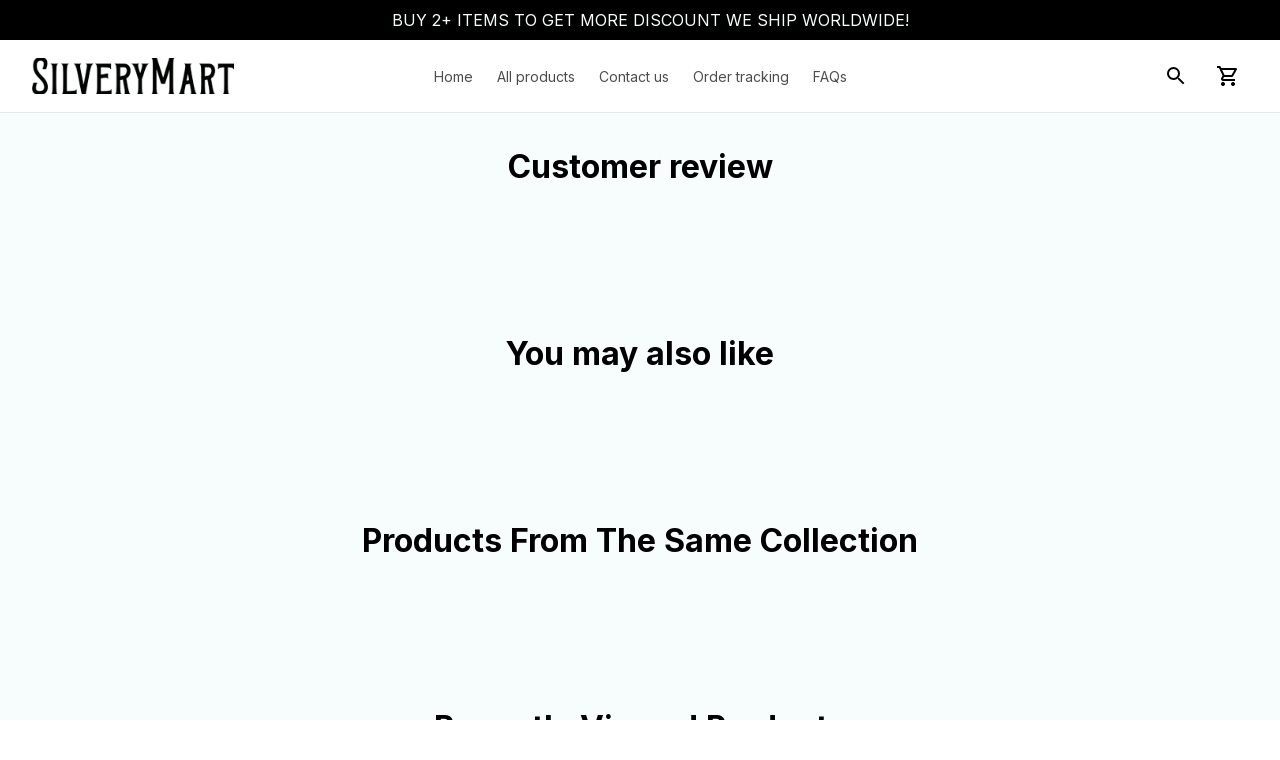

--- FILE ---
content_type: text/html; charset=utf-8
request_url: https://silverymart.com/products/cocker-spaniel-low-top-shoes
body_size: 95678
content:
<!DOCTYPE html>
<html  lang="en">
  <head>
    <meta charset="UTF-8"/>
    <meta name="viewport" content="width=device-width, initial-scale=1.0, maximum-scale=1.0, user-scalable=0, viewport-fit=cover"/>
    
    <link rel="preload" as="image" fetchPriority="high" href="https://img.thesitebase.net/10412/10412313/products/ver_1/17cad9lyi9edpt-Nq0zm-166124270463048d5084d27.jpg?width=1200&height=0&min_height=0">
    <title>Cocker Spaniel Low Top Shoes - SilveryMart</title>
<style id="css-variable">
      :root {
        --color-1: 247, 252, 253;--color-2: 194, 232, 240;--color-3: 0, 0, 0;--color-4: 1, 0, 9;--color-5: 0, 0, 0;--h-font-family: 'Inter', sans-serif;--h-font-weight: 700;--h-font-style: normal;--h1-font-size: 56px;--h1-line-height: 1.25;--h2-font-size: 40px;--h2-line-height: 1.25;--h3-font-size: 32px;--h3-line-height: 1.35;;--h4-font-size: 20px;--h4-line-height: 1.55;--p-font-family: 'Inter', sans-serif;--p-font-weight: 400;--p-font-style: normal;--p1-font-size: 18px;--p1-line-height: 1.55;--p2-font-size: 16px;--p2-line-height: 1.55;--p3-font-size: 14px;--p3-line-height: 1.55;--btn-primary-font-family: var(--p-font-family);--btn-primary-font-size: var(--p2-font-size);--btn-primary-height: 48px;--btn-primary-padding-left: 20px;--btn-primary-padding-right: 20px;--btn-primary-text-color: rgba(255,255,255,1);--btn-primary-border: 0px solid rgba(var(--color-5), 1);--btn-primary-brdr-width: 0;--btn-primary-background: rgba(var(--color-3), 1);--btn-primary-color-effect: var(--color-3);--btn-primary-shadow: 4px 4px 12px -4px rgba(0,0,0,0);--btn-primary-border-radius: 0px;--btn-secondary-font-family: var(--p-font-family);--btn-secondary-font-size: var(--p2-font-size);--btn-secondary-height: 48px;--btn-secondary-padding-left: 20px;--btn-secondary-padding-right: 20px;--btn-secondary-text-color: rgba(0,0,0,1);--btn-secondary-border: 1px solid rgba(0,0,0,1);--btn-secondary-brdr-width: 1px;--btn-secondary-background: rgba(255,255,255,1);--btn-secondary-color-effect: rgba(255,255,255,1);--btn-secondary-shadow: 4px 4px 12px -4px rgba(0,0,0,0);--btn-secondary-border-radius: 0px;
      }

      :root {
        
      }
    </style>
<style id="common-page-css"></style>
<style id="previous-page-css"></style>
<style id="page-css"></style>
<link rel="canonical" href="https://silverymart.com/products/cocker-spaniel-low-top-shoes">
<link rel="shortcut icon" href>
<link rel="icon" href>
<meta property="og:type" content="product">
<meta property="og:title" content="Cocker Spaniel Low Top Shoes - SilveryMart">
<meta property="og:url" content="https://silverymart.com/products/cocker-spaniel-low-top-shoes">
<meta name="twitter:card" content="summary_large_image">
<meta name="twitter:title" content="Cocker Spaniel Low Top Shoes - SilveryMart">
<meta itemprop="image" content="https://img.thesitebase.net/10412/10412313/products/ver_1/17cad9lyi9edpt-Nq0zm-166124270463048d5084d27.jpg">
<meta property="og:image" content="https://img.thesitebase.net/10412/10412313/products/ver_1/17cad9lyi9edpt-Nq0zm-166124270463048d5084d27.jpg">
<meta name="twitter:image" content="https://img.thesitebase.net/10412/10412313/products/ver_1/17cad9lyi9edpt-Nq0zm-166124270463048d5084d27.jpg">
<meta name="referrer" content="strict-origin-when-cross-origin">
<meta itemprop="name" content="SilveryMart">
<meta property="og:site_name" content="SilveryMart">
<meta property="og:amount" content="59.99">
<meta property="og:currency" content="USD">
<script type="application/ld+json">{"@context":"https://schema.org/","@type":"Product","name":"Cocker Spaniel Low Top Shoes","image":"https://img.thesitebase.net/10412/10412313/products/ver_1/17cad9lyi9edpt-Nq0zm-166124270463048d5084d27.jpg","description":"","sku":"PB-AOP-Lowtopshoes-White-Men10-507071","brand":{"@type":"Brand","name":"ShopBase"},"offers":{"@type":"Offer","url":"https://silverymart.com/products/cocker-spaniel-low-top-shoes","priceCurrency":"USD","price":"59.99","priceValidUntil":"2027-01-25","itemCondition":"https://schema.org/NewCondition","availability":"https://schema.org/InStock"},"aggregateRating":{"@type":"AggregateRating","ratingValue":"4.7","reviewCount":"24"},"review":{"@type":"Review","author":{"@type":"Person","name":"Desirae Charli"}}}</script>
    
<style id="critical-css"> @font-face{font-family:'Inter';font-style:normal;font-weight:700;font-display:swap;src:url(https://cdn.thesitebase.net/next/fonts/v2/inter/1.woff2) format('woff2');unicode-range:U+0460-052F,U+1C80-1C8A,U+20B4,U+2DE0-2DFF,U+A640-A69F,U+FE2E-FE2F}@font-face{font-family:'Inter';font-style:normal;font-weight:700;font-display:swap;src:url(https://cdn.thesitebase.net/next/fonts/v2/inter/2.woff2) format('woff2');unicode-range:U+0301,U+0400-045F,U+0490-0491,U+04B0-04B1,U+2116}@font-face{font-family:'Inter';font-style:normal;font-weight:700;font-display:swap;src:url(https://cdn.thesitebase.net/next/fonts/v2/inter/3.woff2) format('woff2');unicode-range:U+1F00-1FFF}@font-face{font-family:'Inter';font-style:normal;font-weight:700;font-display:swap;src:url(https://cdn.thesitebase.net/next/fonts/v2/inter/4.woff2) format('woff2');unicode-range:U+0370-0377,U+037A-037F,U+0384-038A,U+038C,U+038E-03A1,U+03A3-03FF}@font-face{font-family:'Inter';font-style:normal;font-weight:700;font-display:swap;src:url(https://cdn.thesitebase.net/next/fonts/v2/inter/5.woff2) format('woff2');unicode-range:U+0102-0103,U+0110-0111,U+0128-0129,U+0168-0169,U+01A0-01A1,U+01AF-01B0,U+0300-0301,U+0303-0304,U+0308-0309,U+0323,U+0329,U+1EA0-1EF9,U+20AB}@font-face{font-family:'Inter';font-style:normal;font-weight:700;font-display:swap;src:url(https://cdn.thesitebase.net/next/fonts/v2/inter/6.woff2) format('woff2');unicode-range:U+0100-02BA,U+02BD-02C5,U+02C7-02CC,U+02CE-02D7,U+02DD-02FF,U+0304,U+0308,U+0329,U+1D00-1DBF,U+1E00-1E9F,U+1EF2-1EFF,U+2020,U+20A0-20AB,U+20AD-20C0,U+2113,U+2C60-2C7F,U+A720-A7FF}@font-face{font-family:'Inter';font-style:normal;font-weight:700;font-display:swap;src:url(https://cdn.thesitebase.net/next/fonts/v2/inter/7.woff2) format('woff2');unicode-range:U+0000-00FF,U+0131,U+0152-0153,U+02BB-02BC,U+02C6,U+02DA,U+02DC,U+0304,U+0308,U+0329,U+2000-206F,U+20AC,U+2122,U+2191,U+2193,U+2212,U+2215,U+FEFF,U+FFFD} @font-face{font-family:'Inter';font-style:normal;font-weight:400;font-display:swap;src:url(https://cdn.thesitebase.net/next/fonts/v2/inter/1.woff2) format('woff2');unicode-range:U+0460-052F,U+1C80-1C8A,U+20B4,U+2DE0-2DFF,U+A640-A69F,U+FE2E-FE2F}@font-face{font-family:'Inter';font-style:normal;font-weight:400;font-display:swap;src:url(https://cdn.thesitebase.net/next/fonts/v2/inter/2.woff2) format('woff2');unicode-range:U+0301,U+0400-045F,U+0490-0491,U+04B0-04B1,U+2116}@font-face{font-family:'Inter';font-style:normal;font-weight:400;font-display:swap;src:url(https://cdn.thesitebase.net/next/fonts/v2/inter/3.woff2) format('woff2');unicode-range:U+1F00-1FFF}@font-face{font-family:'Inter';font-style:normal;font-weight:400;font-display:swap;src:url(https://cdn.thesitebase.net/next/fonts/v2/inter/4.woff2) format('woff2');unicode-range:U+0370-0377,U+037A-037F,U+0384-038A,U+038C,U+038E-03A1,U+03A3-03FF}@font-face{font-family:'Inter';font-style:normal;font-weight:400;font-display:swap;src:url(https://cdn.thesitebase.net/next/fonts/v2/inter/5.woff2) format('woff2');unicode-range:U+0102-0103,U+0110-0111,U+0128-0129,U+0168-0169,U+01A0-01A1,U+01AF-01B0,U+0300-0301,U+0303-0304,U+0308-0309,U+0323,U+0329,U+1EA0-1EF9,U+20AB}@font-face{font-family:'Inter';font-style:normal;font-weight:400;font-display:swap;src:url(https://cdn.thesitebase.net/next/fonts/v2/inter/6.woff2) format('woff2');unicode-range:U+0100-02BA,U+02BD-02C5,U+02C7-02CC,U+02CE-02D7,U+02DD-02FF,U+0304,U+0308,U+0329,U+1D00-1DBF,U+1E00-1E9F,U+1EF2-1EFF,U+2020,U+20A0-20AB,U+20AD-20C0,U+2113,U+2C60-2C7F,U+A720-A7FF}@font-face{font-family:'Inter';font-style:normal;font-weight:400;font-display:swap;src:url(https://cdn.thesitebase.net/next/fonts/v2/inter/7.woff2) format('woff2');unicode-range:U+0000-00FF,U+0131,U+0152-0153,U+02BB-02BC,U+02C6,U+02DA,U+02DC,U+0304,U+0308,U+0329,U+2000-206F,U+20AC,U+2122,U+2191,U+2193,U+2212,U+2215,U+FEFF,U+FFFD}[id=v-progressbar]{position:fixed;top:0;left:0;width:100%;height:5px;z-index:1031;background-color:rgba(0,0,0,.04);mix-blend-mode:hard-light;pointer-events:none}[id=v-progressbar] .v-p-bar{position:fixed;top:0;left:0;width:100%;height:5px;z-index:1031;background:rgb(var(--color-3));background:linear-gradient(90deg,rgba(var(--color-2),0),rgb(var(--color-2),.8) 21.88%,rgb(var(--color-3),1) 50.52%,rgb(var(--color-4),.6) 77.08%,rgb(var(--color-4),0));mix-blend-mode:hard-light;transform:translate(-100%);transform-origin:left;animation:translateDelay 2.4s infinite ease-in-out}[id=v-progressbar] .v-p-peg{display:none}@keyframes translateDelay{0%{transform:translate(-100%)}80%,to{transform:translate(100%)}}.VueCarousel{display:flex;flex-direction:column;position:relative}.VueCarousel--reverse{flex-direction:column-reverse}.VueCarousel-wrapper{width:100%;position:relative;overflow:hidden}.VueCarousel-bottom{position:relative;width:fit-content;margin:auto;display:flex;justify-content:center}.VueCarousel-inner{display:flex;flex-direction:row;backface-visibility:hidden}.VueCarousel-inner--center{justify-content:center}.VueCarousel-slide{flex-basis:inherit;flex-grow:0;flex-shrink:0;user-select:initial;backface-visibility:hidden;-webkit-touch-callout:none;-webkit-tap-highlight-color:rgba(0,0,0,0);outline:none}.VueCarousel-slide-adjustableHeight{display:table;flex-basis:auto;width:100%}.VueCarousel-navigation-button{position:absolute;top:50%;transform:translateY(-50%);box-sizing:border-box;color:transparent;line-height:0;text-decoration:none;-webkit-appearance:none;appearance:none;border:none;background-color:rgba(0,0,0,.08);cursor:pointer;outline:none;height:40px;overflow:hidden}.VueCarousel-navigation-button:focus,.VueCarousel-navigation-button.focused,.VueCarousel-navigation-button:active,.VueCarousel-navigation-button:hover,.VueCarousel-navigation-button.hovered,.VueCarousel-navigation-button.active{outline:none}.VueCarousel-navigation-button svg{position:relative;width:24px;height:24px}.VueCarousel-navigation-next{right:0;font-family:BlinkMacSystemFont,-apple-system,Segoe UI,Roboto,Oxygen,Ubuntu,Cantarell,Fira Sans,Droid Sans,Helvetica Neue,Helvetica,Arial,sans-serif}.VueCarousel-navigation-prev{left:0;font-family:BlinkMacSystemFont,-apple-system,Segoe UI,Roboto,Oxygen,Ubuntu,Cantarell,Fira Sans,Droid Sans,Helvetica Neue,Helvetica,Arial,sans-serif}.VueCarousel-navigation--disabled{display:none}.VueCarousel-pagination{width:100%;text-align:center}.VueCarousel-pagination--top-overlay{position:absolute;top:0}.VueCarousel-pagination--bottom-overlay{position:absolute;bottom:0}.VueCarousel-dot-container{display:inline-block;margin:0 auto;padding:0}.VueCarousel-dot{display:inline-block;cursor:pointer;-webkit-appearance:none;appearance:none;border:none;background-clip:content-box;box-sizing:content-box;padding:0;border-radius:100%;outline:none;min-height:auto}.VueCarousel-slide-adjustableHeight{display:block}.VueCarousel-inner{align-items:flex-start}.text-align-center{text-align:center}.text-align-left{text-align:start}.text-align-right{text-align:end}.h1{font-family:var(--h-font-family);font-weight:var(--h-font-weight);font-style:var(--h-font-style);font-size:var(--h1-font-size);line-height:var(--h1-line-height)}.h2{font-family:var(--h-font-family);font-weight:var(--h-font-weight);font-style:var(--h-font-style);font-size:var(--h2-font-size);line-height:var(--h2-line-height)}.h3{font-family:var(--h-font-family);font-weight:var(--h-font-weight);font-style:var(--h-font-style);font-size:var(--h3-font-size);line-height:var(--h3-line-height)}.h4{font-family:var(--h-font-family);font-weight:var(--h-font-weight);font-style:var(--h-font-style);font-size:var(--h4-font-size);line-height:var(--h4-line-height)}.p1{font-family:var(--p-font-family);font-weight:var(--p-font-weight);font-style:var(--p-font-style);font-size:var(--p1-font-size);line-height:var(--p1-line-height)}.p1+.p1:not(.m-0){margin-top:calc(var(--p1-font-size) * .8)}.p2{font-family:var(--p-font-family);font-weight:var(--p-font-weight);font-style:var(--p-font-style);font-size:var(--p2-font-size);line-height:var(--p2-line-height)}.p2+.p2:not(.m-0){margin-top:calc(var(--p2-font-size) * .8)}.p3{font-family:var(--p-font-family);font-weight:var(--p-font-weight);font-style:var(--p-font-style);font-size:var(--p3-font-size);line-height:var(--p3-line-height)}.p3+.p3:not(.m-0){margin-top:calc(var(--p3-font-size) * .8)}@media only screen and (max-width: 1199px){.h1-xs{font-family:var(--h-font-family);font-weight:var(--h-font-weight);font-style:var(--h-font-style);font-size:var(--h1-font-size);line-height:var(--h1-line-height)}}@media only screen and (max-width: 1199px){.h2-xs{font-family:var(--h-font-family);font-weight:var(--h-font-weight);font-style:var(--h-font-style);font-size:var(--h2-font-size);line-height:var(--h2-line-height)}}@media only screen and (max-width: 1199px){.h3-xs{font-family:var(--h-font-family);font-weight:var(--h-font-weight);font-style:var(--h-font-style);font-size:var(--h3-font-size);line-height:var(--h3-line-height)}}@media only screen and (max-width: 1199px){.h4-xs{font-family:var(--h-font-family);font-weight:var(--h-font-weight);font-style:var(--h-font-style);font-size:var(--h4-font-size);line-height:var(--h4-line-height)}}@media only screen and (max-width: 1199px){.p1-xs+.p1-xs{margin-top:calc(var(--p1-font-size) * .8)}}@media only screen and (max-width: 1199px){.p1-xs{font-family:var(--p-font-family);font-weight:var(--p-font-weight);font-style:var(--p-font-style);font-size:var(--p1-font-size);line-height:var(--p1-line-height)}}@media only screen and (max-width: 1199px){.p2-xs+.p2-xs{margin-top:calc(var(--p2-font-size) * .8)}}@media only screen and (max-width: 1199px){.p2-xs{font-family:var(--p-font-family);font-weight:var(--p-font-weight);font-style:var(--p-font-style);font-size:var(--p2-font-size);line-height:var(--p2-line-height)}}@media only screen and (max-width: 1199px){.p3-xs+.p3-xs{margin-top:calc(var(--p3-font-size) * .8)}}@media only screen and (max-width: 1199px){.p3-xs{font-family:var(--p-font-family);font-weight:var(--p-font-weight);font-style:var(--p-font-style);font-size:var(--p3-font-size);line-height:var(--p3-line-height)}}.container{width:100%;margin-right:auto;margin-left:auto;max-width:600px}@media (min-width: 600px){.container{max-width:800px}}@media (min-width: 834px){.container{max-width:1120px}}.layout-full-width{width:100%;margin-right:auto;margin-left:auto;max-width:1856px}.has-text-weight-light{font-weight:300}.has-text-weight-normal{font-weight:400}.has-text-weight-medium{font-weight:500}.has-text-weight-semibold{font-weight:600}.has-text-weight-bold{font-weight:700}.is-capitalized{text-transform:capitalize}.is-lowercase{text-transform:lowercase}.is-uppercase{text-transform:uppercase}.is-italic{font-style:italic}.decoration-line-through{text-decoration:line-through}.decoration-underline{text-decoration:underline}.\:hover-no-underline:hover{text-decoration:none}.\:hover-underline:hover{text-decoration:underline}.list-style-none{list-style:none}.word-break-all{word-break:break-all}.overflow-hidden{overflow:hidden}.overflow-x-only{overflow:auto hidden}.flex{display:flex}.flex-inline{display:inline-flex}.flex-grow{flex:1 0 auto}.flex-auto{flex:1 1 auto}.flex-basis{flex:0 0 auto}.flex-1{flex:1}.flex-wrap{flex-wrap:wrap}.flex-wrap-reverse{flex-wrap:wrap-reverse}.flex-nowrap{flex-wrap:nowrap}.flex-row{flex-direction:row}.flex-column{flex-direction:column}.row-reverse{flex-direction:row-reverse}.items-start{align-items:flex-start}.items-end{align-items:flex-end}.items-center{align-items:center}.items-stretch{align-items:stretch}.justify-center{justify-content:center}.justify-start{justify-content:flex-start}.justify-end{justify-content:flex-end}.justify-space-between{justify-content:space-between}.flow-column{flex-flow:column}.flow-wrap{flex-flow:wrap}.col-reverse{flex-direction:column-reverse}.grow{flex-grow:1}.w-auto{width:auto}.w-0{width:0}.w-100{width:100%}.w-100vw{width:100vw}.h-0{height:0}.h-100{height:100%}.h-fit{height:fit-content}.w-50{width:50%}.h-100vh{height:100vh}.h-auto{height:auto}.vh-min-100{min-height:100vh}.relative{position:relative}.absolute{position:absolute}.fixed{position:fixed}.hidden{display:none!important}.d-block{display:block}.d-inline-block{display:inline-block}.cursor-default{cursor:default}.pointer{cursor:pointer}.cursor-wait{cursor:wait}.cursor-text{cursor:text}.cursor-zoom-in{cursor:zoom-in}.white-space-pre-line{white-space:pre-line}.white-space-pre-wrap{white-space:pre-wrap}.white-space-no-wrap{white-space:nowrap}.no-underline{text-decoration:none}.direction-right-to-left{direction:rtl}.direction-left-to-right{direction:ltr}.invisible{visibility:hidden!important}.brdr-1{border:1px solid}.brdr-top-1{border-top-width:1px;border-top-style:solid}.brdr-bottom-1{border-bottom-width:1px;border-bottom-style:solid}.brdr-left-1{border-left-width:1px;border-left-style:solid}.brdr-right-1{border-right-width:1px;border-right-style:solid}.brdr-cl-white{border-color:#fff}.brdr-cl-warning{border-color:#e95a41}.cl-white{color:#fff}.cl-warning{color:#e95a41}.color-danger{color:#dd3c3c}.p-0{padding:0}.pl-0{padding-left:0}.pt-0{padding-top:0}.pr-0{padding-right:0}.pb-0{padding-bottom:0}.py-0{padding-top:0;padding-bottom:0}.px-0{padding-left:0;padding-right:0}.p-2{padding:2px}.pl-2{padding-left:2px}.pt-2{padding-top:2px}.pr-2{padding-right:2px}.pb-2{padding-bottom:2px}.py-2{padding-top:2px;padding-bottom:2px}.px-2{padding-left:2px;padding-right:2px}.p-4{padding:4px}.pl-4{padding-left:4px}.pt-4{padding-top:4px}.pr-4{padding-right:4px}.pb-4{padding-bottom:4px}.py-4{padding-top:4px;padding-bottom:4px}.px-4{padding-left:4px;padding-right:4px}.p-6{padding:6px}.pl-6{padding-left:6px}.pt-6{padding-top:6px}.pr-6{padding-right:6px}.pb-6{padding-bottom:6px}.py-6{padding-top:6px;padding-bottom:6px}.px-6{padding-left:6px;padding-right:6px}.p-8{padding:8px}.pl-8{padding-left:8px}.pt-8{padding-top:8px}.pr-8{padding-right:8px}.pb-8{padding-bottom:8px}.py-8{padding-top:8px;padding-bottom:8px}.px-8{padding-left:8px;padding-right:8px}.p-10{padding:10px}.pl-10{padding-left:10px}.pt-10{padding-top:10px}.pr-10{padding-right:10px}.pb-10{padding-bottom:10px}.py-10{padding-top:10px;padding-bottom:10px}.px-10{padding-left:10px;padding-right:10px}.p-12{padding:12px}.pl-12{padding-left:12px}.pt-12{padding-top:12px}.pr-12{padding-right:12px}.pb-12{padding-bottom:12px}.py-12{padding-top:12px;padding-bottom:12px}.px-12{padding-left:12px;padding-right:12px}.p-14{padding:14px}.pl-14{padding-left:14px}.pt-14{padding-top:14px}.pr-14{padding-right:14px}.pb-14{padding-bottom:14px}.py-14{padding-top:14px;padding-bottom:14px}.px-14{padding-left:14px;padding-right:14px}.p-16{padding:16px}.pl-16{padding-left:16px}.pt-16{padding-top:16px}.pr-16{padding-right:16px}.pb-16{padding-bottom:16px}.py-16{padding-top:16px;padding-bottom:16px}.px-16{padding-left:16px;padding-right:16px}.p-20{padding:20px}.pl-20{padding-left:20px}.pt-20{padding-top:20px}.pr-20{padding-right:20px}.pb-20{padding-bottom:20px}.py-20{padding-top:20px;padding-bottom:20px}.px-20{padding-left:20px;padding-right:20px}.p-24{padding:24px}.pl-24{padding-left:24px}.pt-24{padding-top:24px}.pr-24{padding-right:24px}.pb-24{padding-bottom:24px}.py-24{padding-top:24px;padding-bottom:24px}.px-24{padding-left:24px;padding-right:24px}.p-30{padding:30px}.pl-30{padding-left:30px}.pt-30{padding-top:30px}.pr-30{padding-right:30px}.pb-30{padding-bottom:30px}.py-30{padding-top:30px;padding-bottom:30px}.px-30{padding-left:30px;padding-right:30px}.p-32{padding:32px}.pl-32{padding-left:32px}.pt-32{padding-top:32px}.pr-32{padding-right:32px}.pb-32{padding-bottom:32px}.py-32{padding-top:32px;padding-bottom:32px}.px-32{padding-left:32px;padding-right:32px}.p-40{padding:40px}.pl-40{padding-left:40px}.pt-40{padding-top:40px}.pr-40{padding-right:40px}.pb-40{padding-bottom:40px}.py-40{padding-top:40px;padding-bottom:40px}.px-40{padding-left:40px;padding-right:40px}.p-48{padding:48px}.pl-48{padding-left:48px}.pt-48{padding-top:48px}.pr-48{padding-right:48px}.pb-48{padding-bottom:48px}.py-48{padding-top:48px;padding-bottom:48px}.px-48{padding-left:48px;padding-right:48px}.p-56{padding:56px}.pl-56{padding-left:56px}.pt-56{padding-top:56px}.pr-56{padding-right:56px}.pb-56{padding-bottom:56px}.py-56{padding-top:56px;padding-bottom:56px}.px-56{padding-left:56px;padding-right:56px}.p-64{padding:64px}.pl-64{padding-left:64px}.pt-64{padding-top:64px}.pr-64{padding-right:64px}.pb-64{padding-bottom:64px}.py-64{padding-top:64px;padding-bottom:64px}.px-64{padding-left:64px;padding-right:64px}.p-96{padding:96px}.pl-96{padding-left:96px}.pt-96{padding-top:96px}.pr-96{padding-right:96px}.pb-96{padding-bottom:96px}.py-96{padding-top:96px;padding-bottom:96px}.px-96{padding-left:96px;padding-right:96px}.p-128{padding:128px}.pl-128{padding-left:128px}.pt-128{padding-top:128px}.pr-128{padding-right:128px}.pb-128{padding-bottom:128px}.py-128{padding-top:128px;padding-bottom:128px}.px-128{padding-left:128px;padding-right:128px}.p-156{padding:156px}.pl-156{padding-left:156px}.pt-156{padding-top:156px}.pr-156{padding-right:156px}.pb-156{padding-bottom:156px}.py-156{padding-top:156px;padding-bottom:156px}.px-156{padding-left:156px;padding-right:156px}.m-0{margin:0}.ml-0{margin-left:0}.mt-0{margin-top:0}.mr-0{margin-right:0}.mb-0{margin-bottom:0}.my-0{margin-top:0;margin-bottom:0}.mx-0{margin-left:0;margin-right:0}.m-2{margin:2px}.ml-2{margin-left:2px}.mt-2{margin-top:2px}.mr-2{margin-right:2px}.mb-2{margin-bottom:2px}.my-2{margin-top:2px;margin-bottom:2px}.mx-2{margin-left:2px;margin-right:2px}.m-4{margin:4px}.ml-4{margin-left:4px}.mt-4{margin-top:4px}.mr-4{margin-right:4px}.mb-4{margin-bottom:4px}.my-4{margin-top:4px;margin-bottom:4px}.mx-4{margin-left:4px;margin-right:4px}.m-6{margin:6px}.ml-6{margin-left:6px}.mt-6{margin-top:6px}.mr-6{margin-right:6px}.mb-6{margin-bottom:6px}.my-6{margin-top:6px;margin-bottom:6px}.mx-6{margin-left:6px;margin-right:6px}.m-8{margin:8px}.ml-8{margin-left:8px}.mt-8{margin-top:8px}.mr-8{margin-right:8px}.mb-8{margin-bottom:8px}.my-8{margin-top:8px;margin-bottom:8px}.mx-8{margin-left:8px;margin-right:8px}.m-10{margin:10px}.ml-10{margin-left:10px}.mt-10{margin-top:10px}.mr-10{margin-right:10px}.mb-10{margin-bottom:10px}.my-10{margin-top:10px;margin-bottom:10px}.mx-10{margin-left:10px;margin-right:10px}.m-12{margin:12px}.ml-12{margin-left:12px}.mt-12{margin-top:12px}.mr-12{margin-right:12px}.mb-12{margin-bottom:12px}.my-12{margin-top:12px;margin-bottom:12px}.mx-12{margin-left:12px;margin-right:12px}.m-14{margin:14px}.ml-14{margin-left:14px}.mt-14{margin-top:14px}.mr-14{margin-right:14px}.mb-14{margin-bottom:14px}.my-14{margin-top:14px;margin-bottom:14px}.mx-14{margin-left:14px;margin-right:14px}.m-16{margin:16px}.ml-16{margin-left:16px}.mt-16{margin-top:16px}.mr-16{margin-right:16px}.mb-16{margin-bottom:16px}.my-16{margin-top:16px;margin-bottom:16px}.mx-16{margin-left:16px;margin-right:16px}.m-20{margin:20px}.ml-20{margin-left:20px}.mt-20{margin-top:20px}.mr-20{margin-right:20px}.mb-20{margin-bottom:20px}.my-20{margin-top:20px;margin-bottom:20px}.mx-20{margin-left:20px;margin-right:20px}.m-24{margin:24px}.ml-24{margin-left:24px}.mt-24{margin-top:24px}.mr-24{margin-right:24px}.mb-24{margin-bottom:24px}.my-24{margin-top:24px;margin-bottom:24px}.mx-24{margin-left:24px;margin-right:24px}.m-30{margin:30px}.ml-30{margin-left:30px}.mt-30{margin-top:30px}.mr-30{margin-right:30px}.mb-30{margin-bottom:30px}.my-30{margin-top:30px;margin-bottom:30px}.mx-30{margin-left:30px;margin-right:30px}.m-32{margin:32px}.ml-32{margin-left:32px}.mt-32{margin-top:32px}.mr-32{margin-right:32px}.mb-32{margin-bottom:32px}.my-32{margin-top:32px;margin-bottom:32px}.mx-32{margin-left:32px;margin-right:32px}.m-40{margin:40px}.ml-40{margin-left:40px}.mt-40{margin-top:40px}.mr-40{margin-right:40px}.mb-40{margin-bottom:40px}.my-40{margin-top:40px;margin-bottom:40px}.mx-40{margin-left:40px;margin-right:40px}.m-48{margin:48px}.ml-48{margin-left:48px}.mt-48{margin-top:48px}.mr-48{margin-right:48px}.mb-48{margin-bottom:48px}.my-48{margin-top:48px;margin-bottom:48px}.mx-48{margin-left:48px;margin-right:48px}.m-56{margin:56px}.ml-56{margin-left:56px}.mt-56{margin-top:56px}.mr-56{margin-right:56px}.mb-56{margin-bottom:56px}.my-56{margin-top:56px;margin-bottom:56px}.mx-56{margin-left:56px;margin-right:56px}.m-64{margin:64px}.ml-64{margin-left:64px}.mt-64{margin-top:64px}.mr-64{margin-right:64px}.mb-64{margin-bottom:64px}.my-64{margin-top:64px;margin-bottom:64px}.mx-64{margin-left:64px;margin-right:64px}.m-96{margin:96px}.ml-96{margin-left:96px}.mt-96{margin-top:96px}.mr-96{margin-right:96px}.mb-96{margin-bottom:96px}.my-96{margin-top:96px;margin-bottom:96px}.mx-96{margin-left:96px;margin-right:96px}.m-128{margin:128px}.ml-128{margin-left:128px}.mt-128{margin-top:128px}.mr-128{margin-right:128px}.mb-128{margin-bottom:128px}.my-128{margin-top:128px;margin-bottom:128px}.mx-128{margin-left:128px;margin-right:128px}.m-156{margin:156px}.ml-156{margin-left:156px}.mt-156{margin-top:156px}.mr-156{margin-right:156px}.mb-156{margin-bottom:156px}.my-156{margin-top:156px;margin-bottom:156px}.mx-156{margin-left:156px;margin-right:156px}.grid{display:grid}.row-span-variable{grid-row:span var(--row-span)/span var(--row-span)}.grid-cols-variable{grid-template-columns:repeat(var(--repeat-column),minmax(0,1fr))}.col-span-variable{grid-column:span var(--column-span)/span var(--column-span)}@supports not (inset: 0){.gap-4{margin-left:-4px;margin-top:-4px}.gap-4>*{margin-left:4px;margin-top:4px}.gap-x-4>*:not(:first-child){margin-left:4px}.gap-y-4>*:not(:first-child){margin-bottom:4px}}.gap-4{gap:4px}.gap-x-4{column-gap:4px}.gap-y-4{row-gap:4px}@supports not (inset: 0){.gap-6{margin-left:-6px;margin-top:-6px}.gap-6>*{margin-left:6px;margin-top:6px}.gap-x-6>*:not(:first-child){margin-left:6px}.gap-y-6>*:not(:first-child){margin-bottom:6px}}.gap-6{gap:6px}.gap-x-6{column-gap:6px}.gap-y-6{row-gap:6px}@supports not (inset: 0){.gap-8{margin-left:-8px;margin-top:-8px}.gap-8>*{margin-left:8px;margin-top:8px}.gap-x-8>*:not(:first-child){margin-left:8px}.gap-y-8>*:not(:first-child){margin-bottom:8px}}.gap-8{gap:8px}.gap-x-8{column-gap:8px}.gap-y-8{row-gap:8px}@supports not (inset: 0){.gap-12{margin-left:-12px;margin-top:-12px}.gap-12>*{margin-left:12px;margin-top:12px}.gap-x-12>*:not(:first-child){margin-left:12px}.gap-y-12>*:not(:first-child){margin-bottom:12px}}.gap-12{gap:12px}.gap-x-12{column-gap:12px}.gap-y-12{row-gap:12px}@supports not (inset: 0){.gap-14{margin-left:-14px;margin-top:-14px}.gap-14>*{margin-left:14px;margin-top:14px}.gap-x-14>*:not(:first-child){margin-left:14px}.gap-y-14>*:not(:first-child){margin-bottom:14px}}.gap-14{gap:14px}.gap-x-14{column-gap:14px}.gap-y-14{row-gap:14px}@supports not (inset: 0){.gap-16{margin-left:-16px;margin-top:-16px}.gap-16>*{margin-left:16px;margin-top:16px}.gap-x-16>*:not(:first-child){margin-left:16px}.gap-y-16>*:not(:first-child){margin-bottom:16px}}.gap-16{gap:16px}.gap-x-16{column-gap:16px}.gap-y-16{row-gap:16px}@supports not (inset: 0){.gap-24{margin-left:-24px;margin-top:-24px}.gap-24>*{margin-left:24px;margin-top:24px}.gap-x-24>*:not(:first-child){margin-left:24px}.gap-y-24>*:not(:first-child){margin-bottom:24px}}.gap-24{gap:24px}.gap-x-24{column-gap:24px}.gap-y-24{row-gap:24px}.opacity-0{opacity:0}.opacity-10{opacity:.1}.opacity-20{opacity:.2}.opacity-32{opacity:.32}.opacity-48{opacity:.48}.opacity-56{opacity:.56}.opacity-72{opacity:.72}.rounded-10{border-radius:10px}.rounded-20{border-radius:20px}.md-12{font-size:12px}.md-14{font-size:14px}.md-16{font-size:16px}.md-18{font-size:18px}.md-20{font-size:20px}.md-24{font-size:24px}.md-32{font-size:32px}.md-40{font-size:40px}.z-0{z-index:0}.z-1{z-index:1}.z-10{z-index:10}.z-20{z-index:20}.triangle{width:0;height:0;border-style:solid;border-width:5px;border-bottom-width:0;border-color:rgba(0,0,0,.5) transparent transparent transparent}.triangle.triangle-top{transform:rotate(180deg)}.triangle.triangle-right{transform:rotate(-90deg)}.triangle.triangle-bottom{transform:rotate(0)}.triangle.triangle-left{transform:rotate(90deg)}.minus{display:inline-block;border-top-style:solid;border-top-width:1px;width:8px}.plus{position:relative;left:-4px}.plus:before{content:"";position:absolute;display:inline-block;border-top-style:solid;border-top-width:1px;width:8px}.plus:after{content:"";position:absolute;display:inline-block;border-top-style:solid;border-top-width:1px;width:8px;transform:rotate(90deg)}.image-wrap{overflow:hidden;margin-left:auto;margin-right:auto;max-width:100%;line-height:0}.break-words{word-break:break-word}.disabled{opacity:.5;cursor:not-allowed}.object-contain{object-fit:contain}.object-cover{object-fit:cover}.object-center{object-position:center}.pointer-events-none{pointer-events:none}.background-primary{background-color:#3c87dd}.loading-spinner{position:relative;display:block;padding-bottom:24px;width:100%}.loading-spinner:before{content:"";box-sizing:border-box;position:absolute;top:calc(50% - 10px);left:calc(50% - 10px);width:20px;height:20px;border-radius:50%;border:2px solid #999999;border-top-color:#4c4c4c;animation:loading-spinner 1.2s cubic-bezier(.5,0,.5,1) infinite}.chevron{border-color:#000;border-style:solid;border-width:1px 1px 0 0;height:8px;width:8px}.chevron.chevron-top{transform:rotate(-45deg)}.chevron.chevron-right{transform:rotate(45deg)}.chevron.chevron-bottom{transform:rotate(135deg)}.chevron.chevron-left{transform:rotate(-135deg)}.text-color-1{color:rgb(var(--color-1))}.text-color-2{color:rgb(var(--color-2))}.text-color-3{color:rgb(var(--color-3))}.text-color-4{color:rgb(var(--color-4))}.text-color-5{color:rgb(var(--color-5))}.background-color-1{background-color:rgb(var(--color-1))}.background-color-2{background-color:rgb(var(--color-2))}.background-color-3{background-color:rgb(var(--color-3))}.background-color-4{background-color:rgb(var(--color-4))}.background-color-5{background-color:rgb(var(--color-5))}.margin-left-auto{margin-left:auto}.text-ellipsis{white-space:nowrap;overflow:hidden;text-overflow:ellipsis}.block-skeleton-slide{min-height:382px}.block-skeleton-grid{min-height:692px}.block-skeleton-post{min-height:400px}.block-skeleton-review{min-height:528px}.file-upload .input-subtle{font-size:12px;color:#999}.file-upload__input-file{border-radius:8px;border:1px solid #081708;text-transform:capitalize}.file-upload__input-file:hover{border-color:rgba(77,77,77,.2)}.file-upload__border{border:1px dashed rgba(8,23,8,.2392156863);padding:8px 12px 8px 8px;border-radius:12px}.file-upload__upload-guideline{height:19px;opacity:.56}.file-upload__placeholder{height:19px;opacity:.4}.file-upload__input-file-wrapper{display:flex;align-items:center;gap:12px}.file-upload__file-choosen{font-size:12px}*,*:before,*:after{box-sizing:border-box}:root{--color-danger: #dd3c3c;--z-index-medium: 500;--z-index-ultrahigh: 2000}html{scroll-behavior:smooth;position:relative;-webkit-font-smoothing:antialiased;-moz-osx-font-smoothing:grayscale}body{font-size:var(--p2-font-size);font-weight:400;line-height:1.6;font-family:var(--p-font-family);margin:0;text-align:left;-webkit-text-size-adjust:100%;-webkit-tap-highlight-color:rgba(0,0,0,0)}body .sm-survey,body .crisp-client{display:none}[tabindex="-1"]:focus:not(:focus-visible){outline:0!important}hr{margin:1rem 0;color:inherit;background-color:currentColor;border:0;opacity:.25}hr:not([size]){height:1px}h1,h2,h3,h4,h5,h6{margin:0;font-weight:400}p{margin:0}abbr[title],abbr[data-original-title]{text-decoration:underline;text-decoration:underline dotted;cursor:help;border-bottom:0;text-decoration-skip-ink:none}address{margin-bottom:1rem;font-style:normal;line-height:inherit}ol,ul,dl{margin-top:0;margin-bottom:0}li{margin-left:.5em}ol ol,ul ul,ol ul,ul ol{margin-bottom:0}dt{font-weight:700}dd{margin-bottom:.5rem;margin-left:0}blockquote{margin:0 0 1rem}b,strong{font-weight:800}small{font-size:80%}sub,sup{position:relative;font-size:75%;line-height:0;vertical-align:baseline}sub{bottom:-.25em}sup{top:-.5em}a{color:inherit;text-decoration:none;background-color:transparent}a.link-initial{text-decoration:none;color:initial}a.link-underline{text-decoration:underline}a.link-underline:hover{opacity:.5}a[href]:not(.no-animation,.link-underline,.\:hover-underline,.decoration-underline,.no-underline):not(:has(u,div,img,p,span[style])),a[href]:not(.no-animation,.link-underline,.\:hover-underline,.decoration-underline,.no-underline):has(span[style*=color]) span{position:relative}a[href]:not(.no-animation,.link-underline,.\:hover-underline,.decoration-underline,.no-underline):not(:has(u,div,img,p,span[style])):hover,a[href]:not(.no-animation,.link-underline,.\:hover-underline,.decoration-underline,.no-underline):has(span[style*=color]) span:hover{opacity:.75}a[href]:not(.no-animation,.link-underline,.\:hover-underline,.decoration-underline,.no-underline):not(:has(u,div,img,p,span[style])):after,a[href]:not(.no-animation,.link-underline,.\:hover-underline,.decoration-underline,.no-underline):has(span[style*=color]) span:after{content:"";position:absolute;width:100%;transform:scaleX(0);height:1px;bottom:0;left:0;background-color:currentColor;transform-origin:bottom right;transition:transform .3s ease-in-out}a[href]:not(.no-animation,.link-underline,.\:hover-underline,.decoration-underline,.no-underline):not(:has(u,div,img,p,span[style])):hover:after,a[href]:not(.no-animation,.link-underline,.\:hover-underline,.decoration-underline,.no-underline):has(span[style*=color]) span:hover:after{transform:scaleX(1);transform-origin:bottom left}a[href]:not(.no-animation,.link-underline,.\:hover-underline,.decoration-underline,.no-underline):active{background:rgba(8,23,8,.05)}a:not([href]):not([tabindex]),a:not([href]):not([tabindex]):hover,a:not([href]):not([tabindex]):focus{color:inherit;text-decoration:none;outline:0}pre,code,kbd,samp{font-size:1em}pre{margin-top:0;margin-bottom:1rem;overflow:auto}figure{margin:0 0 1rem}img,embed,object,video{block-size:auto;max-inline-size:100%;border-style:none}svg{overflow:hidden;vertical-align:middle}table{border-collapse:collapse}caption{padding-top:.75rem;padding-bottom:.75rem;text-align:left;caption-side:bottom}th{text-align:inherit}label{display:inline-block;margin-bottom:.5rem}button{border-radius:0;background:transparent;border:none}button:focus{outline:none}input,button,select,optgroup,textarea{margin:0;border-radius:0;font-family:inherit;font-size:inherit;line-height:inherit;background:#fff;border:1px solid rgba(77,77,77,.1);min-height:40px;outline:none;box-shadow:none}input::-webkit-input-placeholder,button::-webkit-input-placeholder,select::-webkit-input-placeholder,optgroup::-webkit-input-placeholder,textarea::-webkit-input-placeholder{color:rgba(0,0,0,.3)}input::-moz-placeholder,button::-moz-placeholder,select::-moz-placeholder,optgroup::-moz-placeholder,textarea::-moz-placeholder{color:rgba(0,0,0,.3)}input:-ms-input-placeholder,button:-ms-input-placeholder,select:-ms-input-placeholder,optgroup:-ms-input-placeholder,textarea:-ms-input-placeholder{color:rgba(0,0,0,.3)}select{-moz-appearance:none;-webkit-appearance:none}select::-ms-expand{display:none}button,input{overflow:visible}select:focus,input:focus{outline:none}button,select{text-transform:none}select{word-wrap:normal}button,[type=button],[type=reset],[type=submit]{-webkit-appearance:button}button:not(:disabled),[type=button]:not(:disabled),[type=reset]:not(:disabled),[type=submit]:not(:disabled){cursor:pointer}button::-moz-focus-inner,[type=button]::-moz-focus-inner,[type=reset]::-moz-focus-inner,[type=submit]::-moz-focus-inner{padding:0;border-style:none}input[type=radio],input[type=checkbox]{box-sizing:border-box;padding:0}input[type=date],input[type=time],input[type=datetime-local],input[type=month]{-webkit-appearance:listbox}textarea{padding-top:8px;overflow:auto;resize:vertical}fieldset{min-width:0;padding:0;margin:0;border:0}legend{display:block;width:100%;max-width:100%;padding:0;margin-bottom:.5rem;font-size:1.5rem;line-height:inherit;color:inherit;white-space:normal}progress{vertical-align:baseline}[type=number]::-webkit-inner-spin-button,[type=number]::-webkit-outer-spin-button{height:auto;-webkit-appearance:none;margin:0}[type=number]{-moz-appearance:textfield}[type=search]{outline-offset:-2px;-webkit-appearance:none}[type=search]::-webkit-search-decoration{-webkit-appearance:none}::-webkit-file-upload-button{font:inherit;-webkit-appearance:button}output{display:inline-block}summary{display:list-item;cursor:pointer}template{display:none}[hidden]{display:none!important}.is-noscroll{overflow-y:hidden}table.table-bordered{width:100%;margin-bottom:1rem;background-color:transparent;border:1px solid #e6e6e6}table.table-bordered th,table.table-bordered td{padding:.75rem;vertical-align:top;border:1px solid #e6e6e6}table.table-bordered thead td{border-bottom-width:2px}table.table-bordered thead th{vertical-align:bottom;border-bottom:2px solid #e6e6e6}table.table-bordered tbody+tbody{border-top:2px solid #e6e6e6}.bg-parallax,.bg-parallax__inner,.bg-parallax__outer{top:0;right:0;bottom:0;left:0}.bg-parallax__container{top:-20%;bottom:-20%;left:0;right:0}.bg-parallax__container .parallax-video{position:absolute;top:0;left:50%;width:calc(100% + var(--section-padding-top) * 4 + var(--section-padding-bottom) * 4);height:100%;transform:translate(-50%)}.bg-parallax__container .parallax-video .video-iframe iframe{top:0;left:0;width:100%;height:100%;transform:none}.bg-parallax__image.cover{object-fit:cover}.bg-parallax__image.contain{object-fit:contain}.layout-mobile .row .column{width:var(--width)}.layout-mobile .row .column.vertical .block:not(.absolute){max-width:100%}.layout-mobile .wb-builder__row--container{gap:var(--gap)}.layout-desktop .row>.column{margin:var(--gutter, 0) 0 0 0}.layout-desktop .row>.column:first-child{margin:0}@media (min-width: 834px){.layout-desktop .row{flex-direction:row}.layout-desktop .row>.column{margin:0 0 0 var(--gutter, 0)}}.layout-desktop .row .column{width:var(--width)}.layout-desktop .row .column.sticky,.layout-mobile .row .column.sticky{position:sticky;height:fit-content;top:var(--sticky-top, 0)}.video-iframe{overflow:hidden}.video-iframe,.video-iframe--overlay{position:absolute;top:0;left:0;width:100%;height:100%}.video-iframe--content{position:absolute;top:50%;left:50%;border:0;outline:0;width:100vw;min-width:100vh;height:100vw;min-height:100vh;transform:translate(-50%,-50%);pointer-events:none}.wb-builder__section--container::-webkit-scrollbar,.wb-builder__row--container::-webkit-scrollbar,.wb-builder__column--container::-webkit-scrollbar{width:10px;height:10px}.wb-builder__section--container::-webkit-scrollbar-track,.wb-builder__row--container::-webkit-scrollbar-track,.wb-builder__column--container::-webkit-scrollbar-track{background:rgba(255,255,255,0)}.wb-builder__section--container::-webkit-scrollbar-thumb,.wb-builder__row--container::-webkit-scrollbar-thumb,.wb-builder__column--container::-webkit-scrollbar-thumb{background:rgba(82,92,101,.298);border-right:6px solid transparent;border-bottom:6px solid transparent;background-clip:padding-box}.wb-builder__section--container .block:has(>.menu):has(.show),.wb-builder__row--container .block:has(>.menu):has(.show),.wb-builder__column--container .block:has(>.menu):has(.show){z-index:700}.wb-builder__section--container:not(:hover)::-webkit-scrollbar-thumb,.wb-builder__row--container:not(:hover)::-webkit-scrollbar-thumb,.wb-builder__column--container:not(:hover)::-webkit-scrollbar-thumb{background:rgba(255,255,255,0)}.wb-builder__section--empty-popup,.wb-builder__row--empty-popup,.wb-builder__column--empty-popup{height:202px}.wb-builder__column--container:has(.modal-on){z-index:2000}@supports not (inset: 0){.wb-builder .block-container.horizontal>*:not(:first-child),.wb-builder .column-inner.horizontal>*:not(:first-child){margin-left:calc(var(--gap) + var(--margin-left))}.wb-builder .block-container.vertical>*:not(:first-child),.wb-builder .column-inner.vertical>*:not(:first-child){margin-top:calc(var(--gap) + var(--margin-top))}}.wb-builder .block-container,.wb-builder .column-inner{gap:var(--gap)}.wb-builder.scroll-snap{overflow-y:auto;scroll-snap-type:y mandatory;min-height:100vh}.wb-builder.scroll-snap>section{scroll-snap-align:start;flex-shrink:0}.wb-builder__section--container:has(.menu):has(.show),.wb-builder__section--container:has(.dropdown):has(.is-open){z-index:700;overflow:unset}.wb-builder__section--container:has(.rv-select,.multiple-selection):has(.rv-select__options,.multiple-selection__droplist){overflow:unset}.wb-builder__section:has(.menu):has(.show){z-index:700}.wb-builder .scroll-animation.active .scroll-animation.fade-in,.wb-builder .scroll-animation.active .scroll-animation.slide-in,.wb-builder .scroll-animation.active .scroll-animation.scale-in{opacity:var(--block-opacity, 1)}.wb-builder .scroll-animation:not(.active){position:relative;opacity:0}.wb-builder .scroll-animation.actived{opacity:var(--block-opacity, 1)}.wb-builder .active:not(.actived).fade-in{animation:fade-in .5s cubic-bezier(.503,.012,.48,.995)}.wb-builder .active:not(.actived).slide-in{animation:slide-in .4s cubic-bezier(.503,.012,.48,.995)}.wb-builder .active:not(.actived).scale-in{animation:scale-in .6s cubic-bezier(.503,.012,.48,.995)}@keyframes slide-in{0%{transform:translateY(20px);opacity:0}to{transform:translateY(0);opacity:var(--block-opacity, 1)}}@keyframes scale-in{0%{transform:scale(.3);opacity:0}to{transform:scale(1);opacity:var(--block-opacity, 1)}}@keyframes fade-in{0%{opacity:0}to{opacity:var(--block-opacity, 1)}}.wb-builder .column-inner:not(:empty){min-height:32px}.column:not(.flex-column)>.block-wrapper,.block:not(.flex-column)>.block-wrapper{flex-shrink:0}.aspect-ratio{display:block;position:relative;padding:0}.aspect-ratio img{position:absolute;max-inline-size:100%;max-block-size:100%;display:block;top:0;right:0;bottom:0;left:0;margin:auto}.aspect-ratio.is-1by1 img.has-ratio,.aspect-ratio.is-16by9 img.has-ratio{position:absolute;bottom:0;left:0;right:0;top:0;height:100%;width:100%}.aspect-ratio.is-1by1{padding-top:100%}.aspect-ratio.is-16by9{padding-top:56.25%}.aspect-ratio-1by1{aspect-ratio:1/1}.aspect-ratio-2by3{aspect-ratio:2/3}.aspect-ratio-4by3{aspect-ratio:4/3}.aspect-ratio-3by4{aspect-ratio:3/4}.aspect-ratio-16by9{aspect-ratio:16/9}.object-position-by-var{object-position:var(--img-obj-position)}.image.sb-lazy:not([src]),.sb-lazy:not([src]){display:block;padding-top:100%;position:relative;overflow:hidden}.image.sb-lazy:not([src]):before,.sb-lazy:not([src]):before{content:"";position:absolute;top:0;left:0;right:0;bottom:0;background-color:var(--sb-lazy-not-src-before-background-color)}.image:not(.progressive).loading,.sb-lazy:not(.progressive)[lazy=loading]{width:100%;background-image:url(https://cdn.thesitebase.net/next/themes/668/668/36508/assets/rolling-C1A5j5n1.svg);background-repeat:no-repeat;background-position:center;transition:.375s opacity ease}.image:not(.progressive),.sb-lazy:not(.progressive)[lazy=loaded]{animation:lazy_appear .375s ease;background-image:none}.image.error,.sb-lazy[lazy=error]{animation:lazy_appear .375s ease;background-image:none}@supports not (aspect-ratio: 1/1){.image-container img{height:100%}}.collapse-transition{transition:.3s height ease-in-out,.3s padding-top ease-in-out,.3s padding-bottom ease-in-out}.fade-in-up-enter-active{transition:all .25s cubic-bezier(.4,0,.2,1)}.fade-in-up-leave-active{transition:all .2s cubic-bezier(.4,0,1,1)}.fade-in-up-enter-from,.fade-in-up-leave-to{opacity:0}.fade-in-up-enter-from,.fade-in-up-leave-to{transform:translateY(100%)}.fade-enter-active,.fade-leave-active{transition-property:height,opacity;transition-duration:.4s;transition-timing-function:ease;overflow:hidden}.fade-enter-from,.fade-leave-active{opacity:0}.popover-bottom-enter-from,.popover-bottom-leave-to{transition:.325s all cubic-bezier(.56,0,.24,1)}.popover-bottom-enter-from .popover-bottom__overlay,.popover-bottom-leave-to .popover-bottom__overlay{opacity:0}.popover-bottom-enter-from .popover-bottom__content,.popover-bottom-leave-to .popover-bottom__content{opacity:0;transform:translate3d(0,24px,0)}.table{width:100%;margin-bottom:1rem;color:rgba(0,0,0,.5);background-color:rgba(0,0,0,.08)}.table-bordered,.table-bordered th,.table-bordered td{border:1px solid rgba(0,0,0,.08)}.table-bordered thead th,.table-bordered thead td{border-bottom-width:1px}.table-borderless th,.table-borderless td,.table-borderless thead th,.table-borderless tbody+tbody{border:0}.table-hover tbody tr:hover{background-color:rgba(0,0,0,.06)}.table-responsive{display:block;width:100%;overflow-x:auto;-webkit-overflow-scrolling:touch}.table-responsive>.table-bordered{border:0}@keyframes loading-spinner{to{transform:rotate(360deg)}}@keyframes progressBar{0%{width:0}to{width:100%}}@keyframes fadein{0%{opacity:0}to{opacity:1}}@keyframes skeleton-loading{0%{background-position:100% 0}to{background-position:-100% 0}}.layout-grid-resize__container{display:grid;gap:var(--spacing-item);grid-gap:var(--spacing-item);grid-template-columns:repeat(auto-fit,minmax(var(--cols-min-width, 256px),1fr))}.layout-grid-resize__container--adjusted-width{display:grid;grid-template-columns:repeat(var(--repeat-count, auto-fit),minmax(min((100% / var(--min-cols, 1) - var(--col-gap, 16px) * (var(--min-cols, 1) - 1)) / var(--min-cols, 1),max(var(--cols-min-width, 256),100% / var(--max-cols, 4) - var(--col-gap, 16px) * (var(--max-cols, 4) - 1) / var(--max-cols, 4))),1fr));grid-column-gap:var(--col-gap, 16px);grid-row-gap:var(--row-gap, 16px)}.layout-grid-resize__container--fixed-width{display:grid;grid-template-columns:repeat(var(--repeat-count, auto-fit),minmax(0,min(100% / var(--min-cols, 1) - var(--col-gap, 16px) * (var(--min-cols, 1) - 1) / var(--min-cols, 1),max(var(--cols-min-width, 256),100% / var(--max-cols, 4) - var(--col-gap, 16px) * (var(--max-cols, 4) - 1) / var(--max-cols, 4)))));grid-column-gap:var(--col-gap, 16px);grid-row-gap:var(--row-gap, 16px)}.layout-grid-resize__container.is-limit-width{min-width:var(--block-rv-min-width)}.layout-grid-resize__item{grid-row-end:var(--row-end);max-width:var(--cols-max-width, 100%)}.wb-builder__section--container{overflow:auto hidden}.wb-builder__section--container:has(.column.sticky){overflow:clip}.section-popup{visibility:hidden}.horizontal .block-static{flex-shrink:0}.horizontal .block-static:not(.wb-dnd-temporary-hidden){max-width:unset}.back-to-top{width:40px;height:40px;border-radius:40px;bottom:var(--bottom, 0);right:var(--right, 0);transition:background-color .3s,opacity .5s,visibility .5s;background-color:var(--background-color, transparent);opacity:0;visibility:hidden;z-index:2002}.back-to-top .small{width:10px;height:10px}.back-to-top .label{font-size:10px;line-height:12px;font-weight:700;text-transform:uppercase;margin-top:2px}.back-to-top.show{opacity:1;visibility:visible}#wb-main .block-static{max-width:100%}#wb-main .block-static>.block{max-width:100%}.notification{z-index:9999999;box-shadow:0 16px 24px rgba(0,0,0,.16);transition:opacity .325s,transform .325s,bottom .325s;border-radius:8px}.notification__icon svg,.notification__close svg{width:16px;height:16px}.notification__close svg path{fill:rgba(var(--color-5))}.notification__message{color:rgba(var(--color-5))}.notification.is-success{background:#eefdf4;border:1px solid #16a34a}.notification.is-success .notification__icon svg path{fill:#16a34a}.notification.is-error{background-color:#fff5f5;border:1px solid #dd3c3c}.notification.is-error .notification__icon svg path{fill:#dd3c3c}.notification.is-warning{background-color:#fdf8e8;border:1px solid #efbe2a}.notification.is-warning .notification__icon svg path{fill:#efbe2a}.notification.is-info{background:#fff;border:1px solid rgba(var(--color-5),.24)}.notification.is-info svg path{fill:rgba(var(--color-5))}.cookie-bar{display:flex;z-index:2000;border-top:1px solid rgba(var(--color-5),.05);box-shadow:0 24px 64px 24px rgba(0,0,0,.1);background:#fff;bottom:0;left:0}@media only screen and (max-width: 799px){.cookie-bar{display:block}}@supports not (inset: 0){.cookie-bar{margin-top:-64px;margin-left:-64px}.cookie-bar>*{margin-top:64px;margin-left:64px}}@media screen and (min-width: 280px){.cookie-bar{gap:64px}}.cookie-bar__help-text{max-width:100%;margin-bottom:24px;min-height:44px}@media (min-width: 834px){.cookie-bar__help-text{width:757px;margin-bottom:0}}.cookie-bar__list-btn{display:block;justify-content:start}.cookie-bar__list-btn button{width:100%}@media (min-width: 834px){.cookie-bar__list-btn{display:flex}.cookie-bar__list-btn button{width:auto}}@media (min-width: 834px){.cookie-bar__list-btn{justify-content:end}}.cookie-bar__btn-essential{margin-bottom:12px}@media (min-width: 834px){.cookie-bar__btn-essential{margin-right:12px;margin-bottom:0}}.cookie-bar__close-icon{top:16px;right:16px}.alert-version{position:fixed;bottom:16px;left:16px;background:#000;color:#fff;width:343px;max-width:calc(100vw - 32px);padding:16px 48px 16px 16px;z-index:500}.alert-version__alert-icon{width:24px;height:24px}.alert-version__alert-icon svg{width:24px;height:24px}.alert-version__close-icon{cursor:pointer;width:32px;height:32px;border-radius:50%;background:#fff;position:absolute;top:8px;right:8px}.alert-version__close-icon svg{width:16px;height:16px}@media (min-width: 834px){.alert-version{padding:16px 56px 16px 16px;width:448px}}.alert-version__content{width:243px}@media (min-width: 834px){.alert-version__content{width:340px}}[id=popup-overlay],.popup-overlay{background:#000;z-index:800;top:0;opacity:.5}.section-popup{z-index:799;max-height:100vh;max-width:100vw;transition:all .4s ease-in-out;opacity:0}@media only screen and (max-width: 833px){.section-popup{max-width:100%}}.section-popup.popup-selected,.section-popup.is-selected{visibility:visible;opacity:1}.section-popup.popup-selected.top.left,.section-popup.popup-selected.top.right,.section-popup.popup-selected.bottom.left,.section-popup.popup-selected.bottom.right,.section-popup.is-selected.top.left,.section-popup.is-selected.top.right,.section-popup.is-selected.bottom.left,.section-popup.is-selected.bottom.right{transform:translateY(0)}.section-popup.popup-selected.top.center,.section-popup.popup-selected.bottom.center,.section-popup.is-selected.top.center,.section-popup.is-selected.bottom.center{transform:translate(-50%)}.section-popup.popup-selected.middle.left,.section-popup.popup-selected.middle.right,.section-popup.is-selected.middle.left,.section-popup.is-selected.middle.right{transform:translateY(-50%)}.section-popup.popup-selected.middle.center,.section-popup.is-selected.middle.center{transform:translate(-50%,-50%)}.section-popup.top{top:0}.section-popup.top.left,.section-popup.top.right{transform:translateY(-30%)}.section-popup.top.center{transform:translate(-50%,-30%)}.section-popup.middle{top:50%}.section-popup.middle.left{transform:translate(-30%,-50%)}.section-popup.middle.center{transform:translate(-50%,-30%)}.section-popup.middle.right{transform:translate(30%,-50%)}.section-popup.bottom{bottom:0}.section-popup.bottom.left,.section-popup.bottom.right{transform:translateY(30%)}.section-popup.bottom.center{transform:translate(-50%,30%)}.section-popup.left{left:0}.section-popup.center{left:50%}.section-popup.right{right:0;left:auto}.close-popup-button{position:sticky;width:24px;height:24px;border-radius:4px;top:-16px;z-index:2000}.close-popup-button__wrapper{right:8px;width:24px;top:min(max(5%,8px),8px);background:transparent}.close-popup-button__wrapper.right-0{right:0}.close-popup-button__line svg path{fill:rgba(0,0,0,.7)}.close-popup-button__line:hover{width:24px;height:24px;border-radius:4px;border:1px solid rgba(0,0,0,.2);background:rgba(204,204,204,.48)}.close-popup-button__line:hover svg path{fill:#000}.close-popup-button__ellipse svg rect,.close-popup-button__rectangle svg rect{fill:rgba(204,204,204,.48)}.close-popup-button__ellipse svg path,.close-popup-button__rectangle svg path{fill:rgba(0,0,0,.7)}.close-popup-button__ellipse:hover svg rect,.close-popup-button__rectangle:hover svg rect{fill:rgba(204,204,204,.7)}.close-popup-button__ellipse:hover svg path,.close-popup-button__rectangle:hover svg path{fill:#000}.container-popup{margin-left:unset;margin-right:unset}.container-popup.left{left:0}.container-popup.right{margin-left:auto}.container-popup.center{left:50%;transform:translate(-50%)}[id=default_cart_drawer]{z-index:1000!important;transition:all .3s ease-in-out}@media only screen and (max-width: 833px){[id=default_cart_drawer]{max-height:100%}}.logo-square{min-width:40px;min-height:40px;width:var(--width)}.slide-leave-active{transition:all .2s ease}.slide-leave-active[disabled=true]{display:none}.slide-leave-to .variant-combination__drawer-content{bottom:-100vh}.slide-leave-to .variant-combination__mask{opacity:0}.slide-leave-to .select-custom-options__drawer-content{bottom:-100vh}.slide-leave-to .select-custom-options__mask{opacity:0}.variant-combination{border-radius:8px;color:rgb(var(--color-5));border:1px solid rgba(var(--color-5),.4);justify-content:space-between;cursor:pointer;max-width:var(--width);height:var(--height);font-size:var(--font-size)}.variant-combination-full-w{max-width:100%}.variant-combination-open{border-width:2px;border-color:var(--color-3)}.variant-combination-warn{border:1px solid #e95a41}.variant-combination__title{display:-webkit-box;max-height:var(--height);-webkit-box-orient:vertical;overflow:hidden;text-overflow:ellipsis;white-space:normal;-webkit-line-clamp:1}.variant-combination__icon-top svg{transform:rotate(-180deg)}.variant-combination__popover{width:320px;border-radius:8px;border:1px solid rgba(8,23,8,.1);background:#fff;box-shadow:0 12px 32px -12px rgba(0,0,0,.24);max-height:var(--max-height);top:var(--top);left:var(--left);z-index:999999;overflow:auto;transition:max-height .2s ease}.variant-combination__popover::-webkit-scrollbar{width:12px}.variant-combination__popover::-webkit-scrollbar-track{background:#fff;border-radius:10px}.variant-combination__popover::-webkit-scrollbar-thumb{background-color:rgba(0,0,0,.24);border-radius:10px;border:4px solid #fff}.variant-combination__sizechart.outside-modal{z-index:999999}.variant-combination__mask{top:0;left:0;background-color:rgba(0,0,0,.8);z-index:999999;animation:dimmed .3s;transition:opacity .2s ease}.variant-combination__mask-transparent{background-color:transparent}.variant-combination__drawer-content{z-index:999999;background-color:#fff;bottom:0;padding-top:40px;animation:slideToTop .3s;transition:all .2s ease-in-out}.variant-combination__drawer-content.has-preview-section{padding-top:0;border-top-left-radius:8px;border-top-right-radius:8px}.variant-combination__drawer-close{padding:8px;right:8px;top:8px;border-radius:99px;background-color:#eee}.variant-combination__drawer-option{overflow:auto;z-index:1;max-height:calc(100dvh - 80px - (var(--btn-primary-height, 40px) + 32px))}.variant-combination__drawer-option::-webkit-scrollbar{width:12px}.variant-combination__drawer-option::-webkit-scrollbar-track{background:#fff;border-radius:10px}.variant-combination__drawer-option::-webkit-scrollbar-thumb{background-color:rgba(0,0,0,.24);border-radius:10px;border:4px solid #fff}.variant-combination__drawer-btn[data-has-shadow=true]{box-shadow:4px -4px 12px -4px rgba(0,0,0,.12)}.variant-combination__drawer-btn button{line-height:normal;width:100%!important}.variant-combination__drawer-preview-section .VueCarousel-slide{align-self:stretch;padding:0 6px}.variant-combination__drawer-preview-section .preview-wrapper{border-radius:4px;border:1px solid rgba(0,0,0,.08);aspect-ratio:1/1}@keyframes slideToTop{0%{bottom:-100vh}to{bottom:0}}@keyframes dimmed{0%{opacity:0}to{opacity:1}}
/*$vite$:1*/@supports not (inset: 0){.layout-grid__one-column{margin-top:calc(-1*var(--spacing-item));margin-left:calc(-1*var(--spacing-item))}.layout-grid__one-column>*{margin-top:var(--spacing-item);margin-left:var(--spacing-item)}}@media screen and (min-width: 280px){.layout-grid__one-column{gap:var(--spacing-item)}}@supports not (inset: 0){.layout-grid__one-column{margin-top:calc(-1*var(--spacing-item));margin-left:calc(-1*var(--spacing-item))}.layout-grid__one-column>*{margin-top:var(--spacing-item);margin-left:var(--spacing-item)}}@media screen and (min-width: 280px){.layout-grid__one-column{grid-gap:var(--spacing-item)}}@supports not (inset: 0){.layout-grid--container{margin-top:calc(-1*var(--spacing-item));margin-left:calc(-1*var(--spacing-item))}.layout-grid--container>*{margin-top:var(--spacing-item);margin-left:var(--spacing-item)}}@media screen and (min-width: 280px){.layout-grid--container{gap:var(--spacing-item)}}@supports not (inset: 0){.layout-grid--container{margin-top:calc(-1*var(--spacing-item));margin-left:calc(-1*var(--spacing-item))}.layout-grid--container>*{margin-top:var(--spacing-item);margin-left:var(--spacing-item)}}@media screen and (min-width: 280px){.layout-grid--container{grid-gap:var(--spacing-item)}}@media(min-width: 834px){.layout-grid--container{grid-template-columns:repeat(var(--repeat-count, auto-fit), minmax(var(--min-width), var(--max-width)))}}@media(min-width: 600px){.layout-grid--container{grid-template-columns:repeat(var(--repeat-count, auto-fit), minmax(var(--min-width), var(--max-width)))}}@media only screen and (max-width: 833px){.layout-grid--container.is-small-card{grid-template-columns:minmax(0, 1fr) minmax(0, 1fr)}@supports not (inset: 0){.layout-grid--container.is-small-card{margin-top:calc(-1*var(--spacing-item));margin-left:calc(-1*var(--spacing-item))}.layout-grid--container.is-small-card>*{margin-top:var(--spacing-item);margin-left:var(--spacing-item)}}}@media only screen and (max-width: 833px)and (min-width: 280px){.layout-grid--container.is-small-card{gap:var(--spacing-item)}}@media only screen and (max-width: 833px){@supports not (inset: 0){.layout-grid--container.is-small-card{margin-top:calc(-1*var(--spacing-item));margin-left:calc(-1*var(--spacing-item))}.layout-grid--container.is-small-card>*{margin-top:var(--spacing-item);margin-left:var(--spacing-item)}}}@media only screen and (max-width: 833px)and (min-width: 280px){.layout-grid--container.is-small-card{grid-gap:var(--spacing-item)}}.layout-grid--collection-item{height:475px;grid-column:var(--collection-grid-column)}@media(min-width: 834px){.layout-grid--collection-item{height:var(--collection-height)}}.layout-grid__arrow{display:inline-block;border-style:solid;border-width:1px 1px 0 0;height:8px;width:8px;transform:rotate(135deg)}.mix__container{grid-template-columns:1fr 1fr}@supports not (inset: 0){.mix__container{margin-top:calc(-1*var(--spacing-item));margin-left:calc(-1*var(--spacing-item))}.mix__container>*{margin-top:var(--spacing-item);margin-left:var(--spacing-item)}}@media screen and (min-width: 280px){.mix__container{gap:var(--spacing-item)}}@supports not (inset: 0){.mix__container{margin-top:calc(-1*var(--spacing-item));margin-left:calc(-1*var(--spacing-item))}.mix__container>*{margin-top:var(--spacing-item);margin-left:var(--spacing-item)}}@media screen and (min-width: 280px){.mix__container{grid-gap:var(--spacing-item)}}@media(min-width: 834px){.mix__container{grid-template-columns:1fr 1fr 1fr 1fr;min-width:512px}}.mix__container .mix-item:first-child{grid-column:span 2;grid-row:span 2}@media only screen and (max-width: 833px){.mix__container .collection-item{height:475px}}.slider__container{min-width:var(--min-width)}.slider__container .slider__cover-image{margin-bottom:var(--spacing);aspect-ratio:1}.slider__container .slider .collection-card-mobile{aspect-ratio:3/4}.slider__container .slider .slider-items{grid-template-columns:var(--template-columns);grid-template-rows:var(--grid-template-rows)}.slider__container .slider .slider-items .product-card--container{height:100%}.slider__container .slider .slider-item .custom-navigation.bottom button{top:50%;transform:translateY(-50%)}.slider__container .slider .slider-item .custom-navigation.bottom button[class$=prev]{left:-60px}.slider__container .slider .slider-item .custom-navigation.bottom button[class$=next]{right:-60px}.slider__container .slider .slider-item .custom-navigation.inside button[class$=prev]{left:12px}.slider__container .slider .slider-item .custom-navigation.inside button[class$=next]{right:12px}.slider__container .slider .slider-item .custom-navigation.outside button[class$=prev]{left:-60px}.slider__container .slider .slider-item .custom-navigation.outside button[class$=next]{right:-60px}.slider__container .slider .slider-item .custom-navigation.on-edge button[class$=prev]{left:-24px}.slider__container .slider .slider-item .custom-navigation.on-edge button[class$=next]{right:-24px}.slider__container .slider .slider-item .VueCarousel-pagination~.custom-navigation.bottom button[class$=prev]{left:-72px}.slider__container .slider .slider-item .VueCarousel-pagination~.custom-navigation.bottom button[class$=next]{right:-72px}.slider__container .slider .slider-item .custom-navigation .VueCarousel-navigation-button{top:calc(50% - var(--position-navigation)/2);height:48px;width:48px;background-color:#fff;border-radius:50%;box-shadow:0 8px 16px 4px rgba(0,0,0,.06)}.slider__container .slider .slider-item .custom-navigation .is-disabled{background:hsla(0,0%,100%,.3)}.slider__container .slider .VueCarousel-pagination{margin-top:8px}.slider__container .slider .VueCarousel-pagination .VueCarousel-dot{margin:0 6px;padding:unset !important;box-shadow:0 0 0 1px rgba(27,31,34,.32)}.slider__container .slider .VueCarousel-pagination .VueCarousel-dot--active{box-shadow:0 0 0 1px #000;background-color:#000}.slider__container .slider .VueCarousel-inner{align-items:stretch;margin-left:calc(var(--spacing)/2*-1);margin-right:calc(var(--spacing)/2*-1)}.slider__container .slider .VueCarousel-slide .slider__container--collection-card,.slider__container .slider .VueCarousel-slide .wrap-card{margin-left:calc(var(--spacing)/2);margin-right:calc(var(--spacing)/2);padding-bottom:var(--spacing)}.slider__container .slider .VueCarousel-navigation-button svg{width:15px;height:11px}.slider__container .slider .VueCarousel-bottom:has(.custom-navigation.bottom){height:48px;margin-top:24px !important}.slider__container .slider .VueCarousel-bottom:has(.custom-navigation.bottom) .VueCarousel-pagination{margin-top:6px}.slider__container .slider .VueCarousel-dot-container button{min-height:12px}.collection-card--container .position-top{top:0}.collection-card--container .position-center{transform:translate(-50%, -50%);left:50%;top:50%}.collection-card--container .position-bottom{bottom:0}.collection-card--container:hover img{transform:scale(1.05);transition:transform .15s ease-in-out}.collection-card--wrapper-image{display:block;background:var(--overlay-color);transition:transform 150ms ease-in-out,opacity 150ms ease-in-out}.collection-card--wrapper-image img{opacity:var(--overlay-opacity)}.collection-card-title{color:rgb(var(--color-1));line-height:155%}.collection-card-description{color:rgb(var(--color-1));line-height:155%}.collection-card-button{background:#fff;border-radius:4px;color:#1f0a0a;line-height:155%;padding:12px 24px}.product-card--wishlist{z-index:9}.product-card--container{font-family:"Barlow",sans-serif}.product-card--container .compare-price{color:rgba(var(--color-5), 0.5)}.product-card--badge{right:8px;margin-top:8px;max-height:300px;z-index:1}@supports not (inset: 0){.product-card--badge{margin-top:calc(-1*8px);margin-left:calc(-1*8px)}.product-card--badge>*{margin-top:8px;margin-left:8px}}@media screen and (min-width: 280px){.product-card--badge{gap:8px}}.product-card--badge .badge-item{color:#fff}.product-card--badge .badge-item-sold-out{background:rgba(0,0,0,.56)}.product-card--badge .badge-item-sales{background:#dd3c3c}.product-card--badge .shape{font-size:12px;line-height:135%;background:var(--bg-color);color:var(--text-color);width:fit-content;padding:3px 6px;--ribbon-size: 10px;--ribbon-padding: 3px}.product-card--badge .lab-rounded{border-radius:4px}.product-card--badge .lab-pill{border-radius:16px}.product-card--badge .lab-circle-shape{border-radius:50%;width:48px;height:48px}.product-card--badge .lab-circle-shape .shape-text{display:-webkit-box;max-height:"";-webkit-box-orient:vertical;overflow:hidden;text-overflow:ellipsis;white-space:normal;-webkit-line-clamp:2}.product-card--badge .lab-ribbon{padding-right:unset;padding-inline-end:calc(var(--ribbon-size) + var(--ribbon-padding));width:fit-content;clip-path:polygon(100% 0, calc(100% - var(--ribbon-size)) 50%, 100% 100%, 0% 100%, 0% 0%)}.product-card--badge .lab-ribbon-reverse{padding-inline-start:calc(var(--ribbon-size) + var(--ribbon-padding) + 6px);width:fit-content;clip-path:polygon(0 0, 10% 50%, 0 100%, 100% 100%, 100% 0)}.product-card--badge .lab-tag{padding-inline-start:12px;width:fit-content;clip-path:polygon(0 50%, 10px 0, 100% 0, 100% 100%, 10px 100%)}.product-card--badge .lab-tag-reverse{padding-inline-end:12px;width:fit-content;clip-path:polygon(0 0, calc(100% - 10px) 0, 100% 50%, calc(100% - 10px) 100%, 0 100%)}.product-card__wrap-img{padding-top:var(--padding);border-radius:var(--border-radius)}.product-card--assets:hover .btn-area{display:flex}.product-card--image-item{top:0;left:0;border:var(--border) solid var(--border-color)}.product-card--image:hover .btn-area{display:flex}.product-card--image .zoom-in-images .image-zoom-in{transition:transform 150ms ease-in-out,opacity 150ms ease-in-out}@media(min-width: 834px){.product-card--image .zoom-in-images:hover .image-zoom-in{transform:scale(1.05)}}.product-card--image .slide-images .hover-secondary+img{opacity:0}.product-card--image .slide-images .hover-secondary[lazy=loaded]{animation:none}.product-card--image .slide-images .sb-lazy:not(.progressive)[lazy=loading],.product-card--image .slide-images .sb-lazy:not([src]):before{background-color:#fff}@media(min-width: 834px){.product-card--image .slide-images:hover .hover-secondary{opacity:0}.product-card--image .slide-images:hover .hover-secondary+img{opacity:1}}.product-card--image .slide-images:before{content:"";position:absolute;top:0;bottom:0;left:0;right:0;opacity:0;z-index:1;background-color:rgba(0,0,0,.2);transition:all .2s ease-in}.product-card--image img{transition:.3s ease all}@supports not (inset: 0){.product-card--variant{margin-top:calc(-1*4px);margin-left:calc(-1*4px)}.product-card--variant>*{margin-top:4px;margin-left:4px}}@media screen and (min-width: 280px){.product-card--variant{gap:4px}}.product-card--variant .variant-color{border:1px solid rgba(31,10,10,.12);width:12px;height:12px;border-radius:16px}.product-card__name{display:-webkit-box;max-height:"";-webkit-box-orient:vertical;overflow:hidden;text-overflow:ellipsis;white-space:normal;-webkit-line-clamp:2}@media only screen and (max-width: 833px){.product-card__name{margin-top:12px}}@media only screen and (max-width: 833px){.product-card__price{margin-top:4px}}.product-card__btn{width:calc(100% - 32px);margin-left:auto;margin-right:auto;position:absolute;bottom:0;left:0;right:0;border:1px solid rgba(0,0,0,0);z-index:2}.product-card__btn--mobile{width:100%;display:none}@media only screen and (max-width: 1279px){.product-card__btn--mobile{display:block}}.product-card__btn--add-cart .btn-area__btn-label{display:-webkit-box;max-height:"auto";-webkit-box-orient:vertical;overflow:hidden;text-overflow:ellipsis;white-space:normal;-webkit-line-clamp:1}.product-card__btn .btn-area{display:none}@media only screen and (max-width: 833px){.product-card__btn .btn-area{display:flex}}.product-card__btn .btn-area__btn-label{display:-webkit-box;max-height:"auto";-webkit-box-orient:vertical;overflow:hidden;text-overflow:ellipsis;white-space:normal;-webkit-line-clamp:1}.product-card__rating .content{width:auto}.product-card__rating .content .block-rating-rv .block-rating-rv__main{justify-content:var(--text-align);flex-wrap:wrap}.product-card__rating .content .block-rating-rv .review-icons{width:76px;min-width:76px}@supports not (inset: 0){.product-card__rating .content .block-rating-rv .review-icons{margin-top:calc(-1*4px);margin-left:calc(-1*4px)}.product-card__rating .content .block-rating-rv .review-icons>*{margin-top:4px;margin-left:4px}}@media screen and (min-width: 280px){.product-card__rating .content .block-rating-rv .review-icons{gap:4px}}.product-card__rating .content .block-rating-rv .review-icons svg{width:12px;height:12px}.product-card__rating .content .block-rating-rv .review-icons .block-review-icon{margin-left:0}.product-card__rating .content .block-rating-rv .block-rating-rv__text{font-size:14px;line-height:100%;padding-top:unset}.custom-select .selected{white-space:nowrap;overflow:hidden;text-overflow:ellipsis;border:1px solid rgba(38,38,38,.2);color:rgba(var(--color-5));user-select:none;position:relative}.custom-select .selected .icon{position:absolute;right:16px;top:50%;transform:translateY(-50%)}.custom-select .selected .empty{opacity:.3}.custom-select .items{background-color:#fff;overflow:hidden;border:2px solid rgba(var(--color-3));box-shadow:0 8px 16px 4px rgba(0,0,0,.06);border-top:none;position:absolute;width:100%;z-index:500}.custom-select .items .options{color:rgba(var(--color-5));cursor:pointer;user-select:none}.custom-select .items .options.is-selected{color:rgba(var(--color-3))}.custom-select .items .options.is-disabled{opacity:.7;cursor:not-allowed}.custom-select .items .options:hover{background-color:rgba(var(--color-1))}.custom-select__mask{top:0;left:0;background-color:rgba(0,0,0,.8);z-index:999999;animation:dimmed .3s;transition:opacity .2s ease}.custom-select__mask-transparent{background-color:rgba(0,0,0,0)}.custom-select-items{background-color:#fff;overflow-y:auto;border:1px solid rgba(8,23,8,.1);box-shadow:0 8px 16px 4px rgba(0,0,0,.06);border-top:none;z-index:500}.custom-select-items .options{color:rgba(var(--color-5));cursor:pointer;user-select:none}.custom-select-items .options.is-selected{color:rgba(var(--color-3))}.custom-select-items .options.is-disabled{opacity:.7;cursor:not-allowed}.custom-select-items .options:hover{background-color:rgba(var(--color-1))}.product__size-chart table{border-collapse:collapse;width:100%}.product__size-chart table thead td{background-color:rgba(var(--color-1))}.product__size-chart table td{border:1px solid rgba(0,0,0,.5);color:rgba(0,0,0,.5);line-height:18px}.product__size-chart table .td-heading{background-color:rgba(var(--color-1))}.product__size-chart__title{line-height:32px}.product__size-chart__select label{margin-bottom:10px;font-size:12px;font-weight:700;letter-spacing:2px;line-height:18px}.product__size-chart__select .base-select{height:32px}.product__size-chart__select .base-select select{color:rgba(0,0,0,.5);font-size:12px;line-height:18px;padding:0 12px;text-transform:none}.product__size-chart__tab__item{width:50%;background-color:#fff;border:1px solid rgba(0,0,0,.06);color:rgba(0,0,0,.5);line-height:18px;height:30px}@media(min-width: 834px){.product__size-chart__tab__item{width:60px}}.product__size-chart__tab__item.active{border:1px solid rgba(0,0,0,.6)}.product__size-chart__tab__item:first-child{border-radius:3px 0 0 3px}.product__size-chart__tab__item:last-child{border-radius:0 3px 3px 0}.product__size-chart__img{height:250px;background-color:#f4f4f4}@media(min-width: 834px){.product__size-chart .outside-modal__body{width:auto;max-width:calc(100% - 120px);max-height:calc(100% - 40px);min-width:544px}}.outside-modal{z-index:2000;background-color:rgba(0,0,0,.7);transition:.325s all cubic-bezier(0.56, 0, 0.24, 1);will-change:opacity;top:0;left:0}@media(min-width: 834px){.outside-modal{align-items:center}}.outside-modal__body{transition:.325s all cubic-bezier(0.56, 0, 0.24, 1);width:100%;max-height:100%;background-color:#fff;margin:0;will-change:transfrom;overflow:auto;scrollbar-width:none;-ms-overflow-style:none;-webkit-overflow-scrolling:touch}.outside-modal__body::-webkit-scrollbar{display:none}@media(min-width: 834px){.outside-modal__body{width:544px;max-height:calc(100% - 40px)}}.outside-modal__body__icon-close{top:8px;right:8px;z-index:1;width:28px;height:28px;cursor:pointer}.outside-modal__body__icon-close:after,.outside-modal__body__icon-close:before{content:"";display:block;left:50%;position:absolute;top:50%;transform:translateX(-50%) translateY(-50%) rotate(45deg);transform-origin:center center;background-color:#fff;transition:all .4s ease-in-out}.outside-modal__body__icon-close:before{height:2px;width:50%}.outside-modal__body__icon-close:after{height:50%;width:2px}.outside-modal__body__icon-close:before,.outside-modal__body__icon-close:after{background-color:rgba(var(--color-5))}.outside-modal__body__icon-close:before{height:1px}.outside-modal__body__icon-close:after{width:1px}.base-select{background-color:#fff}.base-select select{border:1px solid rgba(0,0,0,.1);color:#000;background-color:rgba(0,0,0,0);z-index:2}.base-select select:focus{outline:2px solid rgba(53,137,255,.64)}.base-select select.empty{color:rgba(0,0,0,.3)}.base-select select option{color:#000}.base-select--with-prefix-icon{padding-left:34px}.base-select__icon{top:calc(50% - 3px);right:14px;pointer-events:none}.base-select__prefix-icon{bottom:0;top:0;left:10px;z-index:1}.modal-pod-preview-product .outside-modal__body__content,.crop-image-modal .outside-modal__body__content{padding:8px 0 16px 0}.modal-pod-preview-product .outside-modal__body__content .note,.crop-image-modal .outside-modal__body__content .note{color:rgba(var(--color-5))}.modal-pod-preview-product .outside-modal__body__content .btn-close,.crop-image-modal .outside-modal__body__content .btn-close{height:48px;width:100%;border:1px solid rgba(var(--color-5), 1);color:rgba(var(--color-5))}.modal-pod-preview-product .outside-modal__body__content .btn-close:hover,.crop-image-modal .outside-modal__body__content .btn-close:hover{opacity:.8}.modal-pod-preview-product .outside-modal__body__content .btn-crop:hover,.crop-image-modal .outside-modal__body__content .btn-crop:hover{opacity:.8}.modal-pod-preview-product .outside-modal__body__content .custom-navigation .VueCarousel-navigation-button,.crop-image-modal .outside-modal__body__content .custom-navigation .VueCarousel-navigation-button{height:48px;width:48px;background-color:hsla(0,0%,100%,.3);border-radius:50%;box-shadow:0 8px 16px 4px rgba(0,0,0,.06);cursor:pointer}.modal-pod-preview-product .outside-modal__body__content .custom-navigation .VueCarousel-navigation-button:hover,.crop-image-modal .outside-modal__body__content .custom-navigation .VueCarousel-navigation-button:hover{background-color:#fff}.modal-pod-preview-product .outside-modal__body__content .custom-navigation .VueCarousel-navigation-button svg,.crop-image-modal .outside-modal__body__content .custom-navigation .VueCarousel-navigation-button svg{width:16px;height:12px}.modal-pod-preview-product .outside-modal__body__content .custom-navigation .VueCarousel-navigation-prev,.crop-image-modal .outside-modal__body__content .custom-navigation .VueCarousel-navigation-prev{left:12px}.modal-pod-preview-product .outside-modal__body__content .custom-navigation .VueCarousel-navigation-next,.crop-image-modal .outside-modal__body__content .custom-navigation .VueCarousel-navigation-next{right:12px}.modal-pod-preview-product .outside-modal__body__icon-close,.crop-image-modal .outside-modal__body__icon-close{color:rgba(var(--color-5))}.modal-pod-preview-product .loading-spinner,.crop-image-modal .loading-spinner{padding-bottom:0}.product-custom-option .textarea-base__count{font-size:14px;color:rgba(var(--color-5), 0.4)}.base-radio+.base-radio{margin-top:8px}.base-radio .s-radio input[type=radio]{opacity:0;z-index:-1}.base-radio .s-radio input[type=radio]+.s-check{flex-shrink:0;width:20px;height:20px;border-radius:50%;transition:background 150ms ease-out;border:2px solid rgba(var(--color-5), 0.2)}.base-radio .s-radio input[type=radio]+.s-check svg{display:none}.base-radio .s-radio input[type=radio]+.s-check:before{content:"";border-radius:50%;width:12px;height:12px;background-color:rgba(var(--color-3));transform:scale(0);transition:transform 150ms ease-out}.base-radio .s-radio input[type=radio]:checked+.s-check{background-color:rgba(0,0,0,0);border:2px solid rgba(var(--color-3))}.base-radio .s-radio input[type=radio]:checked+.s-check:before{transform:scale(1)}.base-radio .s-radio input[type=radio]:checked~.subtle{color:rgba(var(--color-5))}.base-radio .s-radio[disabled]{opacity:.7}.base-radio .s-radio:hover input[type=radio]+.s-check{border-color:rgba(var(--color-3))}.base-radio .s-radio .subtle{color:rgba(var(--color-5), 0.8)}.base-radio.correct .s-radio input[type=radio]+.s-check:before{content:"";width:0}.base-radio.correct .s-radio input[type=radio]:checked+.s-check{border-color:#2ed149}.base-radio.correct .s-radio input[type=radio]:checked+.s-check svg{display:block;margin:auto}.base-radio.correct .s-radio input[type=radio]:checked+.s-check svg path{fill:#2ed149}.base-radio.correct .s-radio input[type=radio]:checked~.subtle{color:#2ed149}.base-radio.correct .subtle p{color:#2ed149}.base-radio.incorrect .s-radio input[type=radio]+.s-check:before{content:"";width:0}.base-radio.incorrect .s-radio input[type=radio]:checked+.s-check{border-color:#dd3c3c}.base-radio.incorrect .s-radio input[type=radio]:checked+.s-check svg{display:block}.base-radio.incorrect .s-radio input[type=radio]:checked+.s-check svg path{fill:#dd3c3c}.base-radio.incorrect .s-radio input[type=radio]:checked~.subtle{color:#dd3c3c}.base-radio.incorrect .subtle p{color:#dd3c3c}.base-checkbox.is-dmca{line-height:unset}.base-checkbox+.base-checkbox{margin-top:8px}.base-checkbox .s-checkbox{user-select:none}.base-checkbox .s-checkbox input[type=checkbox]{opacity:0;z-index:-1}.base-checkbox .s-checkbox input[type=checkbox]+.s-check{width:20px;height:20px;flex-shrink:0;border:2px solid rgba(var(--color-5), 0.2);transition:none;border-radius:4px}.base-checkbox .s-checkbox input[type=checkbox]+.s-check svg{display:none}.base-checkbox .s-checkbox input[type=checkbox]+.s-check svg path{fill:rgb(var(--color-3))}.base-checkbox .s-checkbox input[type=checkbox]:checked+.s-check{border:2px solid rgba(var(--color-3))}.base-checkbox .s-checkbox input[type=checkbox]:checked+.s-check svg{display:block}.base-checkbox .s-checkbox[disabled]{pointer-events:none}.base-checkbox .s-checkbox[disabled] input[type=checkbox]+.s-check{background-color:rgba(0,0,0,.2);border-color:rgba(0,0,0,.2)}.base-checkbox .s-checkbox:hover input[type=checkbox]+.s-check{border:2px solid rgba(var(--color-3))}.base-checkbox.correct .s-checkbox input[type=checkbox]:checked+.s-check{border:2px solid #2ed149}.base-checkbox.correct .s-checkbox input[type=checkbox]:checked+.s-check svg path{fill:#2ed149}.base-checkbox.correct .s-checkbox-label p{color:#2ed149}.base-checkbox.incorrect .s-checkbox input[type=checkbox]:checked+.s-check{border:2px solid #dd3c3c}.base-checkbox.incorrect .s-checkbox input[type=checkbox]:checked+.s-check svg path{fill:#dd3c3c}.base-checkbox.incorrect .s-checkbox-label p{color:#dd3c3c}.media-gallery .media-gallery-wrapper .sb-lazy:not(.progressive)[lazy=loading]{background-image:url("../../assets/images/rolling.svg");background-repeat:no-repeat;background-position:center;transition:.375s opacity ease;width:100%}.media-gallery .media-gallery-wrapper .sb-lazy.progressive[lazy=loading]+div{width:100%;height:0;padding-top:50%;position:absolute;top:0;left:0;z-index:-1;display:flex;justify-content:center}.media-gallery .media-gallery-wrapper .sb-lazy.progressive+.loading-spinner{display:none}.media-gallery .media-gallery-wrapper .sb-lazy.progressive+div>div{padding-bottom:0}.media-gallery .media-gallery-wrapper iframe.sb-base__video{height:100%;width:100vh;max-width:100%}.media-gallery .media-gallery-wrapper .sb-base__video{background-color:var(--sb-lazy-before-backgroud-color);max-width:640px;height:480px;transition-duration:.5s}.media-gallery .media-gallery-wrapper .sb-base__video.is-full-screen{transition:unset}.media-gallery .media-gallery-wrapper .sb-base__video--loaded{background-color:#000;opacity:1}.media-gallery .media-gallery-wrapper .sb-base__video.loading{height:300px}.media-gallery .media-gallery-wrapper .sb-base__video.mobile{height:300px;position:relative;top:6px}.media-gallery .media-gallery-wrapper .sb-base__video--spinner{opacity:1;top:0;left:0;z-index:1;height:100%;background-color:var(--sb-lazy-before-backgroud-color)}@media only screen and (max-width: 833px){.media-gallery .media-gallery-wrapper .zoom-container{width:100vw}}@media only screen and (min-width: 834px){.media-gallery .media-gallery-wrapper__thumbs{margin-top:24px;white-space:initial;overflow-x:initial}.media-gallery .media-gallery-wrapper__thumb{margin-left:24px;margin-bottom:24px;width:calc((100% - 96px)/5)}.media-gallery .media-gallery-wrapper__thumb:nth-child(5n+1){margin-left:0}}.media-gallery__zoom{background-color:#fff}.media-gallery .media-playable__container{top:0;bottom:0;left:0;right:0;object-fit:cover;object-position:top}.media-gallery .media-playable__container .media-playable__icon{width:25%;height:25%}.preview-overlay{top:auto;right:0;left:0;bottom:0;height:48px;transition:background-color 1s}.preview-overlay.design-loading{top:0;bottom:0}.preview-overlay.design-loading .loading-spinner{left:0;top:0}.preview-overlay .loading-spinner{width:auto;left:-20px;top:-2px}.media_gallery_slider--container .slider .slider-item:hover .custom-navigation{display:block}.media_gallery_slider--container .slider .slider-item .custom-navigation{display:none}.media_gallery_slider--container .slider .slider-item .custom-navigation .VueCarousel-navigation-button{height:48px;width:48px;background-color:hsla(0,0%,100%,.32);border-radius:50%}.media_gallery_slider--container .slider .slider-item .custom-navigation .VueCarousel-navigation-button:hover{transition-timing-function:ease-in;transition:.3s;background-color:#fff;box-shadow:0 8px 16px 4px rgba(0,0,0,.06)}.media_gallery_slider--container .slider .slider-item .custom-navigation .VueCarousel-navigation-prev{left:16px}.media_gallery_slider--container .slider .slider-item .custom-navigation .VueCarousel-navigation-next{right:16px}.media_gallery_slider--container .slider .slider-item .custom-none-pagination{max-width:150px;color:#000;background:hsla(0,0%,100%,.8);border-radius:15px;bottom:12px}.media_gallery_slider--container .slider .VueCarousel-bottom{width:100% !important}.media_gallery_slider--container .slider .VueCarousel-pagination{position:absolute;bottom:12px;left:50%;transform:translateX(-50%)}.media_gallery_slider--container .slider .VueCarousel-pagination .VueCarousel-dot{margin:0 6px;padding:unset !important;box-shadow:0 0 0 1px rgba(27,31,34,.32)}.media_gallery_slider--container .slider .VueCarousel-pagination .VueCarousel-dot--active{box-shadow:0 0 0 1px #000}.sticky__container{bottom:0;left:50%;min-height:80px;background-color:#fff;transform:translateX(-50%);box-shadow:0 8px 16px 4px rgba(0,0,0,.06);z-index:600}@media only screen and (max-width: 833px){.sticky__container{width:100vw;bottom:0;top:auto;height:auto;padding:16px;margin-left:0;margin-right:0}}.sticky__container .sticky__btn--customize{border-radius:8px;height:40px;font-size:14px;line-height:initial}@media only screen and (max-width: 833px){.sticky__container .sticky__btn--customize{width:100%}}.sticky__container.is-preview button{pointer-events:none}.sticky__product-info{max-width:352px}@media only screen and (max-width: 833px){.sticky__product-info{display:none}}.sticky__product-title{display:-webkit-box;max-height:"";-webkit-box-orient:vertical;overflow:hidden;text-overflow:ellipsis;white-space:normal;-webkit-line-clamp:2}.sticky__product-price{margin-top:calc(var(--p3-font-size)*.3) !important}.sticky__product-image img{width:100%;height:100%;min-width:48px;object-fit:inherit}.sticky__compared-price{color:rgba(var(--color-5), 0.3)}.sticky__product-actions .visible-options{margin-right:8px}@media only screen and (max-width: 833px){.sticky__product-actions{margin-left:0;flex-direction:column;width:100%}.sticky__product-actions .sticky__product-options{width:100%}.sticky__product-actions .sticky__product-options>*{margin-top:8px}.sticky__product-actions .sticky__product-options>*:first-child{margin-top:0}.sticky__product-actions .sticky__product-options .custom-options{margin-right:8px}.sticky__product-actions .sticky__product-options .visible-options{margin-right:0}.sticky__product-actions .sticky__product-options .select-box{flex:1}.sticky__product-actions .sticky__product-options .select-box .base-select{width:auto}.sticky__product-actions .sticky__product-quantity{width:100%}.sticky__product-actions .sticky__product-quantity .button-quantity{width:112px}.sticky__product-actions .sticky__product-quantity button{width:137px;flex:1}}@media only screen and (max-width: 833px){.sticky__product-actions .sticky__product-options--error{position:relative}}.sticky__product-actions .sticky__product-options--error .cl-warning{font-size:11px}.sticky__product-actions .sticky__product-options--error .custom-option-error{flex:0 0 200px}@media only screen and (max-width: 833px){.sticky__product-actions .sticky__product-options__container{width:100%}}.sticky__product-actions .sticky__product-options .base-select{width:120px}.sticky__product-actions .sticky__product-options .base-select select{line-height:initial;outline:none;border-radius:8px;color:rgb(var(--color-5));white-space:nowrap;overflow:hidden;text-overflow:ellipsis;border:1px solid rgba(var(--color-5), 0.2)}.sticky__product-actions .sticky__product-options .base-select select:hover{cursor:pointer;border:1px solid rgb(var(--color-5), 0.4)}.sticky__product-actions .sticky__product-options .base-select select:focus{border:2px solid rgba(var(--color-3))}.sticky__product-actions .sticky__product-options .base-select select option{color:rgb(var(--color-5))}.sticky__product-actions .sticky__product-options .base-select select option:hover{background-color:rgb(var(--color-1))}.sticky__product-actions .sticky__product-options .base-select select option:checked{color:rgb(var(--color-3))}.sticky__product-actions .sticky__product-options .input-base--wrapper{width:200px;display:flex}@media only screen and (max-width: 833px){.sticky__product-actions .sticky__product-options .input-base--wrapper{width:100%}}.sticky__product-actions .sticky__product-options .input-base--wrapper input{font-size:14px;font-weight:400;line-height:155%;padding:0 45px 0 12px;outline:none;border-radius:8px;color:rgb(var(--color-5));border:1px solid rgba(var(--color-5), 0.2)}.sticky__product-actions .sticky__product-options .input-base--wrapper input:hover{cursor:pointer;border:1px solid rgb(var(--color-5), 0.4)}.sticky__product-actions .sticky__product-options .input-base--wrapper input:focus{border:2px solid rgba(var(--color-3))}.sticky__product-actions .sticky__product-options .input-base--wrapper input option{color:rgb(var(--color-5))}.sticky__product-actions .sticky__product-options .input-base--wrapper input option:hover{background-color:rgb(var(--color-1))}.sticky__product-actions .sticky__product-options .input-base--wrapper input option:checked{color:rgb(var(--color-3))}.sticky__product-actions .sticky__product-options .input-base--wrapper input:placeholder-shown{text-overflow:ellipsis}.sticky__product-actions .sticky__product-options .input-base--wrapper .suffix{right:0}.sticky__product-actions .sticky__product-options .input-base--wrapper .suffix .max-length{font-size:14px;color:rgba(var(--color-5), 0.4)}.sticky__product-actions .sticky__product-options .warning select,.sticky__product-actions .sticky__product-options .warning input{border:1px solid #dd3c3c}.sticky__product-actions .sticky__product-options .label-html{font-size:12px;color:rgba(var(--color-5))}@media only screen and (max-width: 833px){.sticky__product-actions .sticky__product-options .label-html{margin-bottom:4px}}@media only screen and (max-width: 833px){.sticky__product-actions .sticky__product-options{flex-direction:column}}@media only screen and (max-width: 833px){.sticky__product-actions .sticky__product-quantity{margin-left:0;margin-top:8px}.sticky__product-actions .sticky__product-quantity .quantity-selector,.sticky__product-actions .sticky__product-quantity .quantity-preview{margin-right:4px}}.sticky__product-actions .sticky__product-quantity .button-quantity{border-radius:8px;width:112px;height:40px}.sticky__product-actions .sticky__product-quantity .button-quantity .button-quantity__layout-vertical{border-radius:8px;border:1px solid rgba(var(--color-5), 0.2);color:rgb(var(--color-5))}.sticky__product-actions .sticky__product-quantity .button-quantity .button-quantity__layout-vertical .button-quantity__layout-vertical__decrease,.sticky__product-actions .sticky__product-quantity .button-quantity .button-quantity__layout-vertical .button-quantity__layout-vertical__increase{border:0}.sticky__product-actions .sticky__product-quantity .button-quantity .button-quantity__layout-vertical:hover{border-color:rgba(var(--color-5), 0.4)}.sticky__product-actions button{min-width:max-content}.sticky__product-actions .base-select,.sticky__product-actions button,.sticky__product-actions .input-base--wrapper{height:40px;line-height:1;border-radius:8px}@media only screen and (max-width: 833px){[id=variant-selector-popup]{padding-top:40px}}[id=variant-selector-popup] .product__price .price-span{font-size:inherit;font-weight:700}@media only screen and (max-width: 833px){[id=variant-selector-popup] .thumbnail-carousel{padding:0 16px}}@media only screen and (min-width: 834px){[id=variant-selector-popup] .outside-modal__body{width:798px;max-height:600px}}@media screen and (min-width: 1600px){[id=variant-selector-popup] .outside-modal__body{max-height:720px}}[id=variant-selector-popup] .outside-modal__body .outside-modal__body__icon-close{width:24px;height:24px;border-radius:24px;border:1px solid rgba(0,0,0,.2);background:hsla(0,0%,80%,.48)}@media only screen and (max-width: 833px){[id=variant-selector-popup] .outside-modal__body .outside-modal__body__icon-close{top:48px;position:fixed}}[id=variant-selector-popup] .outside-modal__body .outside-modal__body__content{padding:0 0 24px}@media only screen and (min-width: 834px){[id=variant-selector-popup] .outside-modal__body .outside-modal__body__content{padding:24px 0 0}}[id=variant-selector-popup] .variant-selector-popup__content{direction:initial;text-transform:none}@media only screen and (max-width: 833px){[id=variant-selector-popup] .variant-selector-popup__content{flex-direction:column}}@media only screen and (min-width: 834px){[id=variant-selector-popup] .variant-selector-popup__content{padding:0 32px 24px}}@media only screen and (max-width: 833px){[id=variant-selector-popup] .variant-selector-popup__content .content-wrapper.info-wrapper{padding:0 16px;margin-bottom:16px}}@media only screen and (min-width: 834px){[id=variant-selector-popup] .variant-selector-popup__content .content-wrapper{flex:0 1 50%;min-width:352px}[id=variant-selector-popup] .variant-selector-popup__content .content-wrapper .button-quantity-container{width:110px;min-width:110px}}[id=variant-selector-popup] .variant-selector-popup__content .content-wrapper .textarea-base label{font-size:14px;font-weight:400}[id=variant-selector-popup] .variant-selector-popup__content .content-wrapper .textarea-base span{font-size:14px;color:rgba(var(--color-5), 0.4)}[id=variant-selector-popup] .variant-selector-popup__content .content-wrapper .textarea-base span.is-extra-price{font-size:var(--p3-font-size);color:rgba(var(--color-3))}[id=variant-selector-popup] .variant-selector-popup__content .content-wrapper .textarea-base textarea{font-family:inherit}[id=variant-selector-popup] .variant-selector-popup__content .content-wrapper .textarea-base textarea::placeholder{color:rgba(var(--color-5), 0.4);font-size:14px}@media only screen and (max-width: 833px){[id=variant-selector-popup] .variant-selector-popup__content .image-wrapper{flex-direction:column;margin:0 0 16px}}[id=variant-selector-popup] .variant-selector-popup__content .image-wrapper .thumbnail-image.active{border:1px solid #000}[id=variant-selector-popup] .variant-selector-popup__content .image-wrapper .image-not-found{width:352px;height:352px}@media only screen and (max-width: 833px){[id=variant-selector-popup] .variant-selector-popup__content .image-wrapper .image-not-found{width:100%;height:auto}}@media only screen and (max-width: 833px){[id=variant-selector-popup] .cta-wrapper .button-quantity-container{width:110px;max-width:110px}}[id=variant-selector-popup] .cta-wrapper .btn-add-to-cart{width:238px;height:48px}@media only screen and (max-width: 833px){[id=variant-selector-popup] .cta-wrapper .btn-add-to-cart{width:100%}}[id=variant-selector-popup] .cta-wrapper .button-quantity{border:1px solid rgba(0,0,0,.12)}[id=variant-selector-popup] .cta-wrapper .button-quantity__layout-vertical__increase{border-left:none;height:46px;min-width:24px}[id=variant-selector-popup] .cta-wrapper .button-quantity__layout-vertical__decrease{border-right:none;height:46px;min-width:24px}[id=variant-selector-popup] .cta-wrapper .button-quantity__layout-vertical input{height:46px}[id=variant-selector-popup] .cta-wrapper .button-quantity input{border:none;outline:none;min-height:auto;margin:0;padding:0;text-align:center}[id=variant-selector-popup] .cta-wrapper .button-quantity input::-webkit-inner-spin-button,[id=variant-selector-popup] .cta-wrapper .button-quantity input::-webkit-outer-spin-button{-webkit-appearance:none;margin:0}[id=variant-selector-popup] .content-fixed{background:#fff;position:-webkit-sticky;position:sticky;bottom:0;width:100%;box-shadow:0 24px 64px 24px rgba(0,0,0,.1);padding:16px 32px;flex:none;order:2;flex-grow:0;z-index:2}@media only screen and (max-width: 833px){[id=variant-selector-popup] .content-fixed{padding:12px 16px}}[id=variant-selector-popup] .content-fixed .product-price .total-price-title{font-size:12px;font-family:inherit;font-weight:400}[id=variant-selector-popup] .content-fixed .product-price .product__price .price-span{font-size:16px;font-weight:700;color:rgb(var(--color-5));line-height:24.8px}[id=variant-selector-popup] .content-fixed .product-price .product__price .price-original{font-weight:400;font-size:12px;color:rgb(var(--color-5));line-height:18.6px}[id=variant-selector-popup] .content-fixed .cta-wrapper .button-quantity-container{max-width:110px}[id=variant-selector-popup] .content-fixed .cta-wrapper .btn-add-to-cart{width:234px;height:48px}@media only screen and (max-width: 833px){[id=variant-selector-popup] .content-fixed .cta-wrapper .btn-add-to-cart{width:100%}}.dropdown .selected{white-space:nowrap;overflow:hidden;text-overflow:ellipsis;border:1px solid rgba(38,38,38,.2);color:rgba(var(--color-5));user-select:none;position:relative}.dropdown .selected .icon{position:absolute;right:16px;top:50%;transform:translateY(-50%)}.dropdown .selected .empty{opacity:.3}.dropdown .items{background-color:#fff;overflow:hidden;border:1px solid rgba(8,23,8,.1);box-shadow:0 8px 16px 4px rgba(0,0,0,.06);width:100%;z-index:700;left:0;list-style:none}.dropdown .items .options{color:rgba(var(--color-5));cursor:pointer;user-select:none}.dropdown .items .options.is-selected{color:rgba(var(--color-3))}.dropdown .items .options.is-disabled{opacity:.7;cursor:not-allowed}.dropdown .items .options:hover{background-color:rgba(var(--color-1))}.cart-drawer-header{border-bottom:1px solid rgba(var(--color-5), 0.08)}.cart-drawer-container{background:#fff;color:rgba(var(--color-5));top:var(--padding-top);left:var(--padding-left);z-index:2000;animation:fadein .3s}@media(min-width: 834px){.cart-drawer-container{border:1px solid rgba(var(--color-5), 0.06);box-shadow:0 12px 32px 8px rgba(0,0,0,.08);border-radius:8px;width:420px;max-height:calc(566px + var(--summary-height))}.cart-drawer-container.is-legacy{width:352px}}.cart-drawer-container__close{background-color:#f4f4f4;border-radius:100%;padding:4px;position:absolute;right:16px;z-index:2000}.cart-drawer-container__close svg{width:24px;height:24px}.cart-drawer-container__close-icon svg{fill:rgba(var(--color-5));width:16px;height:16px}.cart-drawer-container .scrolling-section{height:calc(100% - var(--summary-height));overflow:auto}@media(min-width: 834px){.cart-drawer-container .scrolling-section{height:100%;max-height:calc(566px - var(--summary-height))}}.cart-drawer-container .cart-drawer-summary{display:block;border-top:1px solid rgba(var(--color-5), 0.08);width:100%}@media only screen and (max-width: 833px){.cart-drawer-container .cart-drawer-wrapper{position:fixed;background-color:#fff;height:100%;width:100%;top:0;left:0;z-index:600}}.cart-drawer-container .cart-drawer-wrapper .alert-subscription{background:rgba(var(--color-5), 0.04);border:1px solid rgba(var(--color-5), 0.12);border-radius:8px}.cart-drawer-container .cart-drawer-wrapper .alert-wrapper{width:16px;height:16px}.cart-drawer-container .product-cart+.upsell{width:100%}.base-button-quantity{color:rgba(var(--color-5));height:40px}.base-button-quantity.is-legacy{height:auto}.base-button-quantity input{border:none;background:none;outline:none;min-height:auto;margin:0;padding:0;text-align:center}.base-button-quantity input::-webkit-inner-spin-button,.base-button-quantity input::-webkit-outer-spin-button{-webkit-appearance:none;margin:0}.base-button-quantity__layout-vertical{border:1px solid rgba(var(--color-5), 0.12);border-radius:8px}.base-button-quantity__layout-vertical.is-legacy{border-radius:4px}.base-button-quantity__layout-vertical input{width:100%;height:32px;color:rgba(var(--color-5))}.base-button-quantity__layout-vertical input.is-legacy{width:54px}.base-button-quantity__layout-vertical__increase,.base-button-quantity__layout-vertical__decrease{width:32px;height:32px}.base-button-quantity__layout-vertical__increase:hover,.base-button-quantity__layout-vertical__decrease:hover{cursor:pointer}.product-cart{transform-origin:top left;transition:.325s all ease}.product-cart:nth-child(4n+1){transition-delay:0.175s}.product-cart:nth-child(4n+2){transition-delay:0.225s}.product-cart:nth-child(4n+3){transition-delay:0.275s}.product-cart:nth-child(4n+4){transition-delay:0.325s}.product-cart:nth-child(4n+5){transition-delay:0.375s}.product-cart:nth-child(4n+6){transition-delay:0.425s}.product-cart:nth-child(4n+7){transition-delay:0.475s}.product-cart:nth-child(4n+8){transition-delay:0.525s}.product-cart:nth-child(4n+9){transition-delay:0.575s}.product-cart:nth-child(4n+10){transition-delay:0.625s}.product-cart:last-child{margin-bottom:0}.product-cart__image-small{width:64px;height:64px}.product-cart__image-medium{width:104px;height:104px}.product-cart__image-large{width:160px;height:160px}.product-cart__image img{object-fit:cover}.product-cart__badge{min-width:17px;height:17px;top:-5.5px;right:-5.5px;border-radius:10px}.product-cart__details-small{width:calc(100% - 76px)}.product-cart__details-medium{width:calc(100% - 116px)}.product-cart__details-medium .reduction-code:not(.vertical){width:96px}.product-cart__details-large{width:calc(100% - 172px)}.product-cart__details-large .reduction-code:not(.vertical){width:74px}.product-cart__quantity{width:154px}@media only screen and (min-width: 834px){.product-cart__quantity.is-legacy{max-width:124px}}.product-cart__quantity.is-mobile{width:112px}.product-cart__remove{color:rgba(var(--color-5))}.product-cart__remove-icon{align-self:flex-end;display:flex;width:40px;height:40px;justify-content:center;align-items:center;background:rgba(0,0,0,.04);border-radius:100%}.product-cart__remove-icon .tooltip-container{display:flex}.product-cart__remove-icon svg{opacity:.4}.product-cart__remove-icon:hover svg{opacity:1}.product-cart__remove[disabled]{opacity:.6;pointer-events:none}.product-cart+.upsell.is-small{width:calc(100% - 76px)}.product-cart+.upsell.is-medium{width:calc(100% - 116px)}.product-cart+.upsell.is-large{width:calc(100% - 172px)}.product-cart__item-spacing{margin-bottom:var(--spacing)}.product-cart__item-spacing:last-child{margin-bottom:0}.product-cart__divider-position{border-bottom:1px solid rgba(var(--color-5), 0.06);padding-bottom:var(--spacing)}.product-cart__divider-position:last-child{border-bottom:none;padding-bottom:0}.product-cart .special-discount__icon{color:#16a34a;font-size:16px;width:16px}.product-cart .special-discount__title-wrapper{display:table;table-layout:fixed}.product-cart .special-discount__title{color:#16a34a;display:table-cell}.product-cart__add-more{width:154px}.product-cart__add-more.is-legacy{width:auto}.product-cart__add-more.is-mobile:not(.is-legacy){width:112px}.product-cart__add-more button{width:100%}.product-cart__cart-action.is-vertical{width:100%}.product-cart__cart-action.is-horizontal{width:154px}[id=default_cart_drawer] .product-cart__add-more{display:none}.pod-product-preview__instant-view{top:0;left:0;z-index:800;background:#f4f4f4;animation:slide-bottom .5s}.pod-product-preview__instant-view__images.loading-spinner{min-height:200px;padding-bottom:0}.pod-product-preview__instant-view__images.loading-spinner:before{z-index:1}.pod-product-preview__instant-view__designs{z-index:1;bottom:12px}.pod-product-preview__instant-view__designs>div{min-width:30px;background:rgba(255,255,255,.8);color:rgba(0,0,0,.4);border-radius:15px;font-family:var(--p-font-family);line-height:20px}.pod-product-preview__instant-view__designs>div.active{color:#000}@keyframes slide-bottom{0%{transform:translateY(-100%)}to{transform:translateY(0)}}.variants-selector{min-width:100px}.variants-selector .button-layout{min-width:40px;height:40px;line-height:40px;color:rgba(var(--color-5));background-color:#fff;border:1px solid rgba(var(--color-5),.2);position:relative}.variants-selector .button-layout.image_card{min-width:64px;height:100%}.variants-selector .button-layout:hover{border-color:rgba(var(--color-4))}.variants-selector .button-layout.rounded{border-radius:6px}.variants-selector .button-layout.layout-rounded{border-radius:8px}.variants-selector .button-layout.pill{border-radius:20px}.variants-selector .button-layout.pill .image_only.portrait,.variants-selector .button-layout.pill .image_only.landscape,.variants-selector .button-layout.pill .image_only.square,.variants-selector .button-layout.layout-pill{border-radius:32px}.variants-selector .button-layout.active{border:2px solid rgb(var(--color-4))}.variants-selector .button-layout.active.basic{background-color:rgb(var(--color-4));color:rgb(var(--color-1))}.variants-selector .button-layout.active.rectangle:has(.has-text-thumbnail){padding-left:2px}.variants-selector .button-layout.disabled{color:rgba(var(--color-5),.3);background-color:rgba(var(--color-5),.05);border:1px solid rgba(var(--color-5),.1)}.variants-selector .button-layout.disabled.basic{background-color:rgba(var(--color-5),.05);color:rgba(var(--color-5),.3)}.variants-selector .button-layout.disabled .color-swatch.color_only:before,.variants-selector .button-layout.disabled .color-swatch.image_only:before,.variants-selector .button-layout.disabled .variant-group.color_only:before,.variants-selector .button-layout.disabled .variant-group.image_only:before{content:"";position:absolute;top:50%;left:50%;transform:translate(-50%,-50%) rotate(-45deg);transform-origin:center center;width:100%;height:1px;background-color:#000}.variants-selector .button-layout .variant-group{background-repeat:no-repeat;background-size:cover}.variants-selector .button-layout:has(.has-text-thumbnail){padding:3px 12px 3px 3px}.variants-selector .button-layout.button-text-thumbnail{padding:3px 12px 3px 3px}.variants-selector .button-layout .image-wrapper{top:0;left:0;right:0;bottom:0}.variants-selector .dropdown-layout .selected{background:#fff}.variants-selector .dropdown-layout .selected:has(.empty,.text_only){padding-top:8px;padding-bottom:8px}.variants-selector .dropdown-layout .selected:has(.has-text-thumbnail){padding:3px 16px 3px 4px}.variants-selector .dropdown-layout .options{padding-left:unset}.variants-selector .dropdown-layout .options:first-child{padding-top:unset}.variants-selector .dropdown-layout .options:last-child{padding-bottom:unset}.variants-selector .dropdown-layout .empty,.variants-selector .dropdown-layout .text_only{line-height:22px}.variants-selector .slide-layout{grid-gap:8px;grid-auto-columns:max-content;grid-auto-flow:column;overflow-y:hidden;overflow-x:auto;scroll-snap-type:x mandatory;scroll-snap-align:center;scroll-snap-stop:always;scroll-behavior:smooth;scrollbar-width:none;-ms-overflow-style:none;-webkit-overflow-scrolling:touch}.variants-selector .slide-layout::-webkit-scrollbar{display:none}.variants-selector .slide-layout__item{scroll-snap-align:start;min-width:64px;border:1px solid rgba(var(--color-5),.2)}.variants-selector .slide-layout__item:hover{border-color:rgba(var(--color-4))}.variants-selector .slide-layout__item.active{border:2px solid rgb(var(--color-4))}.variants-selector .slide-layout__item.rounded{border-radius:6px}.variants-selector .slide-layout__item.pill{border-radius:20px}.variants-selector .slide-layout__item.pill:has(.color_only,.image_only){border-radius:50%}.variants-selector .slide-layout__item.pill.color_only,.variants-selector .slide-layout__item.pill.image_only{border-radius:50%}.variants-selector .slide-layout__button{width:24px;height:24px;top:calc(50% - 12px);border-radius:12px;background:#fff;box-shadow:0 4px 12px -4px rgba(0,0,0,.12),0 0 4px rgba(0,0,0,.06)}.variants-selector .slide-layout__button--next{right:-12px}.variants-selector .slide-layout__button--back{left:-12px}.variants-selector .slide-layout__button--hidden{display:none}.variants-selector .slide-layout .variant-item:last-child{margin-right:1px}@supports not (inset: 0){.variants-selector .option-item-wrap{margin-top:-8px;margin-left:-8px}.variants-selector .option-item-wrap>*{margin-top:8px;margin-left:8px}}@media screen and (min-width: 280px){.variants-selector .option-item-wrap{gap:8px}}.variants-selector .custom-select{width:100%}.variants-selector .custom-select .selected{border-color:rgba(var(--color-5),.2);display:flex}.variants-selector .custom-select .selected:hover{border-color:rgba(var(--color-5),.4)}.variants-selector .custom-select .selected.is-open{border-color:rgb(var(--color-3));box-shadow:none}.variants-selector .custom-select .selected .empty{font-size:14px;opacity:1}.variants-selector .custom-select .items{border:1px solid rgba(8,23,8,.1);max-height:384px;padding-left:unset;padding-right:unset;overflow:auto}.variants-selector .custom-select .items::-webkit-scrollbar{width:12px}.variants-selector .custom-select .items::-webkit-scrollbar-track{background:#fff;border-radius:10px}.variants-selector .custom-select .items::-webkit-scrollbar-thumb{background-color:rgba(0,0,0,.24);border-radius:10px;border:4px solid #fff}.variants-selector .custom-select .items .options{display:flex}.variants-selector .custom-select .items .options .text_only{margin-left:16px}.variants-selector .custom-select .items .options .color_text.has-text-thumbnail,.variants-selector .custom-select .items .options .image_text.has-text-thumbnail{margin-left:8px}.variants-selector .custom-select.rounded .selected{border-radius:8px}.variants-selector .custom-select.rounded .selected.is-open{border-bottom-left-radius:0;border-bottom-right-radius:0}.variants-selector .custom-select.rounded .items{border-bottom-left-radius:4px;border-bottom-right-radius:4px}.variants-selector .custom-select.pill .selected{border-radius:20px}.variants-selector .custom-select.pill .selected.is-open{border-bottom-left-radius:0;border-bottom-right-radius:0}.variants-selector .custom-select.pill .items{border-bottom-left-radius:20px;border-bottom-right-radius:20px}.variants-selector .color-swatch.color_only,.variants-selector .variant-group.color_only,.variants-selector .slide-layout__item.color_only{position:absolute;top:50%;left:50%;transform:translate(-50%,-50%);width:calc(100% - 2px);height:calc(100% - 2px)}.variants-selector .color-swatch.image_only:not(.image-item),.variants-selector .variant-group.image_only:not(.image-item),.variants-selector .slide-layout__item.image_only:not(.image-item){position:absolute;top:50%;left:50%;transform:translate(-50%,-50%);width:calc(100% - 2px);height:calc(100% - 2px)}.variants-selector .color-swatch.color_text,.variants-selector .color-swatch.image_text,.variants-selector .variant-group.color_text,.variants-selector .variant-group.image_text,.variants-selector .slide-layout__item.color_text,.variants-selector .slide-layout__item.image_text{width:20px;min-width:20px;height:20px;line-height:normal;margin-right:8px;border:1px solid rgba(8,23,8,.2);background-size:cover;background-repeat:no-repeat}.variants-selector .color-swatch.has-text-thumbnail,.variants-selector .variant-group.has-text-thumbnail,.variants-selector .slide-layout__item.has-text-thumbnail{width:32px;min-width:32px;height:32px}.variants-selector .color-swatch.rounded,.variants-selector .variant-group.rounded,.variants-selector .slide-layout__item.rounded{border-radius:6px}.variants-selector .color-swatch.rounded.has-text-thumbnail,.variants-selector .variant-group.rounded.has-text-thumbnail,.variants-selector .slide-layout__item.rounded.has-text-thumbnail{border-radius:4px}.variants-selector .color-swatch.pill,.variants-selector .variant-group.pill,.variants-selector .slide-layout__item.pill{border-radius:20px}.variants-selector .color-swatch.pill:has(.color_only,.image_only),.variants-selector .color-swatch.pill.color_only,.variants-selector .color-swatch.pill.image_only,.variants-selector .variant-group.pill:has(.color_only,.image_only),.variants-selector .variant-group.pill.color_only,.variants-selector .variant-group.pill.image_only,.variants-selector .slide-layout__item.pill:has(.color_only,.image_only),.variants-selector .slide-layout__item.pill.color_only,.variants-selector .slide-layout__item.pill.image_only{border-radius:50%}.variants-selector .btn-preview{text-transform:uppercase;width:100%;height:40px}.variants-selector__label{color:var(--size-guide-label-color)}.variants-selector__options-length{opacity:.7;font-size:14px}.variants-selector__show-more{color:rgba(var(--color-5),.56);cursor:pointer}.product-custom-option .input-base span{font-size:14px;color:rgba(var(--color-5),.4)}.product-custom-option .input-base .upsell-custom-option__price{color:rgb(var(--color-3))}.product-custom-option .input-base span.is-extra-price{font-size:var(--p3-font-size);color:rgba(var(--color-3))}.product-custom-option .input-base input{font-size:14px;padding-top:8px;padding-bottom:8px;color:rgba(var(--color-5));border-color:rgba(var(--color-5),.2)}.product-custom-option .input-base input:hover{border-color:rgba(var(--color-5),.4)}.product-custom-option .input-base input:checked{border-color:rgba(var(--color-3))}.product-custom-option .input-base input:disabled{color:rgba(var(--color-5),.3);background-color:rgba(255,255,255,.05);border-color:rgba(var(--color-5),.1)}.product-custom-option .input-base input::placeholder{color:rgba(var(--color-5),.3)}.product-custom-option .input-base .input-error{color:#dd3c3c;border-color:#dd3c3c;background-color:rgba(255,255,255,.2)}.product-custom-option .textarea-base textarea{font-size:14px;padding-top:8px;padding-bottom:8px;color:rgba(var(--color-5));border-color:rgba(var(--color-5),.2)}.product-custom-option .textarea-base textarea:hover{border-color:rgba(var(--color-5),.4)}.product-custom-option .textarea-base textarea:checked{border-color:rgba(var(--color-3))}.product-custom-option .textarea-base textarea:disabled{color:rgba(var(--color-5),.3);background-color:rgba(255,255,255,.05);border-color:rgba(var(--color-5),.1)}.product-custom-option .textarea-base textarea::placeholder{color:rgba(var(--color-5),.3)}.product-custom-option .textarea-base .input-error{color:#dd3c3c;border-color:#dd3c3c;background-color:rgba(255,255,255,.2)}.product-custom-option .textarea-base__label span{font-size:14px;color:rgba(var(--color-5),.4)}.product-custom-option .textarea-base__label span.is-extra-price{font-size:var(--p3-font-size);color:rgba(var(--color-3))}.product-custom-option .product-property__help-text{color:rgba(var(--color-5),.3)}.product-custom-option .base-upload .upload-box{height:56px;background:rgba(0,0,0,.04);padding:8px 8px 8px 16px;position:relative}.product-custom-option .base-upload .upload-box .input__container{position:absolute;top:8px;right:4px;width:152px;height:40px;z-index:1;margin:0}.product-custom-option .base-upload .upload-box .input__container input{display:none}.product-custom-option .base-upload .upload-box .btn-custom-choose-file{width:152px;height:40px;line-height:40px;background-color:#fff}.product-custom-option .base-upload .upload-box .file-information{max-width:calc(100% - 40px);flex:1}.product-custom-option .base-upload .upload-box .file-information .file-name{color:rgba(var(--color-5),.48);white-space:nowrap;overflow:hidden;text-overflow:ellipsis;max-width:fit-content;width:100px;flex:1}.product-custom-option .base-upload .upload-box .file-information img{width:40px;height:40px}.product-custom-option .base-upload .product-property__file-help-text{color:rgba(var(--color-5),.3)}.product-custom-option .custom-select{width:100%}.product-custom-option .custom-select .selected{height:40px;line-height:40px;padding-top:0;padding-bottom:0;border-color:rgba(var(--color-5),.2);display:flex;align-items:center}.product-custom-option .custom-select .selected:hover{border-color:rgba(var(--color-5),.4)}.product-custom-option .custom-select .selected.is-open{border-color:rgb(var(--color-3));box-shadow:none}.product-custom-option .custom-select .selected .empty{white-space:nowrap;overflow:hidden;text-overflow:ellipsis}.product-custom-option .custom-select .items{max-height:210px;overflow:auto;border:1px solid rgba(8,23,8,.1);box-shadow:0 8px 16px 4px rgba(0,0,0,.06)}.product-custom-option .custom-select .items::-webkit-scrollbar{width:12px}.product-custom-option .custom-select .items::-webkit-scrollbar-track{background:#fff;border-radius:10px}.product-custom-option .custom-select .items::-webkit-scrollbar-thumb{background-color:rgba(0,0,0,.24);border-radius:10px;border:4px solid #fff}.product-custom-option .custom-select .items .options{display:flex}.product-custom-option .custom-select .items .options:hover{background:none;color:rgb(var(--color-3))}.product-custom-option .custom-select .items .options.is-disabled{opacity:1;color:rgba(var(--color-5),.3)}@supports not (inset: 0){.product-custom-option .base-picture .base-picture__element{margin-top:-6px;margin-left:-6px}.product-custom-option .base-picture .base-picture__element>*{margin-top:6px;margin-left:6px}}@media screen and (min-width: 280px){.product-custom-option .base-picture .base-picture__element{gap:6px}}.product-custom-option .base-picture .base-picture__element .base-picture__value{width:64px;height:64px;position:relative;border:1px solid rgba(var(--color-5),.15)}.product-custom-option .base-picture .base-picture__element .base-picture__value.selected{border-color:rgba(var(--color-5),1)}.product-custom-option .base-picture .base-picture__element .base-picture__value .base-picture__img{object-fit:contain;position:absolute;width:100%;height:100%;top:0;left:0;border:2px solid #fff}.product-custom-option .base-picture .base-picture__header-title{overflow:hidden;white-space:nowrap;text-overflow:ellipsis}.product-custom-option .is-extra-price{font-size:var(--p3-font-size);color:rgba(var(--color-3))}.product-custom-option__message-extra-fee{border:1px solid rgba(var(--color-5),.2);background-color:rgba(var(--color-1));border-radius:0;padding:12px;font-size:var(--p3-font-size);line-height:var(--p3-line-height);color:rgba(var(--color-5))}.product-custom-option__price-message{font-size:var(--p3-font-size);font-weight:700;color:rgba(var(--color-3))}.product-custom-option .is-field-rounded :is(.input-base,.textarea-base,.base-upload,.custom-select,.base-picture) :is(input,textarea,.upload-box,.selected,.base-picture__value,.btn-custom-choose-file,.items){border-radius:8px}.product-custom-option .is-field-rounded :is(.input-base,.textarea-base,.base-upload,.custom-select,.base-picture) .base-picture__value{overflow:hidden}.product-custom-option .is-field-pill :is(.base-upload,.custom-select,.base-picture,.input-base,.textarea-base) :is(.upload-box,.selected,.base-picture__value,.btn-custom-choose-file,input,textarea){border-radius:99px}.product-custom-option .is-field-pill :is(.base-upload,.custom-select,.base-picture,.input-base,.textarea-base) .items{border-radius:24px}.product-custom-option .is-field-pill :is(.base-upload,.custom-select,.base-picture,.input-base,.textarea-base) .base-picture__value{overflow:hidden}.product-custom-option__clear-selection{color:#5b5b5b}@media only screen and (min-width: 834px){.crop-image-modal__heading{flex-direction:row}}.crop-image-modal__heading span{font-size:20px;line-height:26px;color:#000;padding-left:36px}@media only screen and (min-width: 834px){.crop-image-modal__heading span{padding-left:0}}.crop-image-modal__heading .btn-crop__mobile{width:132px}.crop-image-modal .inside-modal__body{min-height:100%}@media only screen and (min-width: 834px){.crop-image-modal .inside-modal__body{width:614px;border-radius:3px;min-height:720px}}@media only screen and (min-width: 834px){.crop-image-modal .inside-modal__body__icon-close{top:11px;left:unset;right:16px}}.crop-image-modal .inside-modal__body__icon-close:before{height:2px;width:80%}.crop-image-modal .inside-modal__body__icon-close:after{width:2px;height:80%}.crop-image-modal .inside-modal__body__content{padding:16px 0}@media only screen and (min-width: 834px){.crop-image-modal .inside-modal__body__content{padding:12px 0}}.crop-image-modal__content .restrict-copper-container{overflow:hidden}.crop-image-modal__content .restrict-copper-container .cropper-container{direction:ltr;font-size:0;line-height:0;position:relative;touch-action:none;user-select:none;width:100%!important}.crop-image-modal__content .restrict-copper-container .cropper-container img{display:block;height:100%;image-orientation:0deg;max-height:none!important;max-width:none!important;min-height:0!important;min-width:0!important;width:100%}.crop-image-modal__content .restrict-copper-container .cropper-wrap-box,.crop-image-modal__content .restrict-copper-container .cropper-canvas,.crop-image-modal__content .restrict-copper-container .cropper-drag-box,.crop-image-modal__content .restrict-copper-container .cropper-modal,.crop-image-modal__content .restrict-copper-container .cropper-crop-box{bottom:0;left:0;position:absolute;right:0;top:0}.crop-image-modal__content .restrict-copper-container .cropper-crop-box{position:absolute;top:50%;left:50%;transform:translate(-50%) translateY(-50%)!important}.crop-image-modal__content .restrict-copper-container .cropper-wrap-box,.crop-image-modal__content .restrict-copper-container .cropper-canvas{overflow:hidden}.crop-image-modal__content .restrict-copper-container .cropper-drag-box{background-color:rgba(0,0,0,.7);opacity:.75}.crop-image-modal__content .restrict-copper-container .cropper-view-box{display:block;height:100%;overflow:hidden;width:100%;outline-color:rgba(51,153,255,.75)}.crop-image-modal__content .restrict-copper-container .cropper-dashed{border:0 dashed #eee;display:block;opacity:.5;position:absolute}.crop-image-modal__content .restrict-copper-container .cropper-dashed.dashed-h{border-bottom-width:1px;border-top-width:1px;height:33.3333333333%;left:0;top:33.3333333333%;width:100%}.crop-image-modal__content .restrict-copper-container .cropper-dashed.dashed-v{border-left-width:1px;border-right-width:1px;height:100%;left:33.3333333333%;top:0;width:33.3333333333%}.crop-image-modal__content .restrict-copper-container .cropper-center{display:block;height:0;left:50%;opacity:.75;position:absolute;top:50%;width:0}.crop-image-modal__content .restrict-copper-container .cropper-center:before,.crop-image-modal__content .restrict-copper-container .cropper-center:after{background-color:#e6e6e6;content:" ";display:block;position:absolute}.crop-image-modal__content .restrict-copper-container .cropper-center:before{height:1px;left:-3px;top:0;width:7px}.crop-image-modal__content .restrict-copper-container .cropper-center:after{height:7px;left:0;top:-3px;width:1px}.crop-image-modal__content .restrict-copper-container .cropper-face,.crop-image-modal__content .restrict-copper-container .cropper-line,.crop-image-modal__content .restrict-copper-container .cropper-point{display:block;height:100%;opacity:.1;position:absolute;width:100%}.crop-image-modal__content .restrict-copper-container .cropper-face{background-color:#fff;left:0;top:0}.crop-image-modal__content .restrict-copper-container .cropper-line{background-color:#39f}.crop-image-modal__content .restrict-copper-container .cropper-line.line-e{cursor:ew-resize;right:-3px;top:0;width:5px}.crop-image-modal__content .restrict-copper-container .cropper-line.line-n{cursor:ns-resize;height:5px;left:0;top:-3px}.crop-image-modal__content .restrict-copper-container .cropper-line.line-w{cursor:ew-resize;left:-3px;top:0;width:5px}.crop-image-modal__content .restrict-copper-container .cropper-line.line-s{bottom:-3px;cursor:ns-resize;height:5px;left:0}.crop-image-modal__content .restrict-copper-container .cropper-point{background-color:#39f;height:5px;opacity:.75;width:5px}.crop-image-modal__content .restrict-copper-container .cropper-point.point-e{cursor:ew-resize;margin-top:-3px;right:-3px;top:50%}.crop-image-modal__content .restrict-copper-container .cropper-point.point-n{cursor:ns-resize;left:50%;margin-left:-3px;top:-3px}.crop-image-modal__content .restrict-copper-container .cropper-point.point-w{cursor:ew-resize;left:-3px;margin-top:-3px;top:50%}.crop-image-modal__content .restrict-copper-container .cropper-point.point-s{bottom:-3px;cursor:s-resize;left:50%;margin-left:-3px}.crop-image-modal__content .restrict-copper-container .cropper-point.point-ne{cursor:nesw-resize;right:-3px;top:-3px}.crop-image-modal__content .restrict-copper-container .cropper-point.point-nw{cursor:nwse-resize;left:-3px;top:-3px}.crop-image-modal__content .restrict-copper-container .cropper-point.point-sw{bottom:-3px;cursor:nesw-resize;left:-3px}.crop-image-modal__content .restrict-copper-container .cropper-point.point-se{bottom:-3px;cursor:nwse-resize;height:20px;opacity:1;right:-3px;width:20px}@media only screen and (min-width: 834px){.crop-image-modal__content .restrict-copper-container .cropper-point.point-se{height:15px;width:15px}}.crop-image-modal__content .restrict-copper-container .cropper-point.point-se:before{background-color:#39f;bottom:-50%;content:" ";display:block;height:200%;opacity:0;position:absolute;right:-50%;width:200%}.crop-image-modal__content .restrict-copper-container .cropper-invisible{opacity:0}.crop-image-modal__content .restrict-copper-container .cropper-hide{display:block;height:0;position:absolute;width:0}.crop-image-modal__content .restrict-copper-container .cropper-hidden{display:none!important}.crop-image-modal__content .restrict-copper-container .cropper-move{cursor:move}.crop-image-modal__content .restrict-copper-container .cropper-crop{cursor:crosshair}.crop-image-modal__content .restrict-copper-container .cropper-disabled .crop-image-modal__content .restrict-copper-container .cropper-drag-box,.crop-image-modal__content .restrict-copper-container .cropper-disabled .crop-image-modal__content .restrict-copper-container .cropper-face,.crop-image-modal__content .restrict-copper-container .cropper-disabled .crop-image-modal__content .restrict-copper-container .cropper-line,.crop-image-modal__content .restrict-copper-container .cropper-disabled .crop-image-modal__content .restrict-copper-container .cropper-point{cursor:not-allowed}.crop-image-modal__content .hint-container{display:inline-block;border-radius:16px;opacity:.8;color:#fff;background-color:#4d4d4d;font-size:12px;letter-spacing:2px}.crop-image-modal__content .hint-container span{user-select:none;-moz-user-select:none;-webkit-user-select:none;-ms-user-select:none}.crop-image-modal__content .zoom-container{border-bottom:1px solid #e6e6e6}.crop-image-modal__content .zoom-container .zoom-wrapper{width:274px;min-width:240px;vertical-align:middle}.crop-image-modal__content .zoom-container .zoom-wrapper .slide-container input[type=range]{min-height:inherit;height:2px;background-color:rgba(153,153,153,.91);border:none;-webkit-appearance:none}.crop-image-modal__content .zoom-container .zoom-wrapper .slide-container input[type=range]:focus{outline:none}.crop-image-modal__content .zoom-container .zoom-wrapper .slide-container input[type=range]::-ms-fill-lower{background:#000}.crop-image-modal__content .zoom-container .zoom-wrapper .slide-container input[type=range]::-ms-fill-upper{background:#000}.crop-image-modal__content .zoom-container .zoom-wrapper .slide-container input[type=range]::-webkit-slider-runnable-track{width:100%;height:4px;cursor:pointer;animate:.2s}.crop-image-modal__content .zoom-container .zoom-wrapper .slide-container input[type=range]::-webkit-slider-thumb{height:16px;width:16px;border-radius:50%;background:#000;cursor:pointer;-webkit-appearance:none;margin-top:-6px}.crop-image-modal__content .zoom-container .zoom-wrapper .slide-container input[type=range]::-moz-range-thumb{height:16px;width:16px;border-radius:50%;background:#000;cursor:pointer}.crop-image-modal__content .zoom-container .zoom-wrapper .slide-container input[type=range]::-moz-range-progress{background:#000}.crop-image-modal__content .zoom-container .zoom-wrapper .slide-container input[type=range]::-ms-track{width:100%;height:8.4px;cursor:pointer;animate:.2s;background:transparent;border-color:transparent;border-width:16px 0;color:transparent}.crop-image-modal__content .zoom-container .zoom-wrapper .slide-container input[type=range]::-ms-thumb{height:16px;width:16px;border-radius:50%;background:#000;cursor:pointer}.crop-image-modal__content .zoom-container .zoom-wrapper__icon{width:16px;height:16px;border-radius:50%;border:1px solid #919ba1;background-color:#919ba1;min-width:16px}.crop-image-modal__content .zoom-container .zoom-wrapper__icon i{top:50%;color:#fff}.crop-image-modal__content .zoom-container .zoom-wrapper__icon i.minus{left:50%;margin-left:-4px}.crop-image-modal__content .btn-container button{min-width:90px}.crop-image-modal__content .btn-container button:disabled{opacity:.4}.crop-image-modal__content .btn-close{height:var(--btn-primary-height)}.crop-image-modal__content--dpi{padding-top:12px;border-top:1px solid #e6e6e6;font-weight:600;text-align:left}.crop-image-modal .dpi-high{color:#3fbc1a}.crop-image-modal .dpi-low{color:#ef7061}.upload-progress{position:absolute;left:0;bottom:0;width:100%;background-color:rgba(var(--color-3),.08)}.upload-progress span{background-color:rgba(var(--color-3),.2);animation:progressBar 6s ease-in-out;display:block;height:4px;border-radius:2px}.variant-skeleton__option{width:40px;height:40px}.variant-skeleton__label{width:52px;height:22px}.variant-skeleton__option,.variant-skeleton__label{border-radius:4px;will-change:background-color;background:linear-gradient(90deg,rgba(0,0,0,.1),#f7f7f7,rgba(0,0,0,.1));animation:skeleton-loading 1.8s linear infinite;background-size:200% 100%}
/*$vite$:1*/.block-container--area{background-color:rgba(4,180,86,.12)}
/*$vite$:1*/.button-quantity{height:inherit}.button-quantity-container{min-width:112px}.button-quantity:hover{border-color:rgba(var(--color-5),.4)!important}.button-quantity input{border:none;outline:none;min-height:auto;margin:0;padding:0;text-align:center}.button-quantity input::-webkit-inner-spin-button,.button-quantity input::-webkit-outer-spin-button{-webkit-appearance:none;margin:0}.button-quantity__layout-vertical input{color:inherit;width:100%;min-height:32px;height:100%}.button-quantity__layout-vertical__increase,.button-quantity__layout-vertical__decrease{width:100%;height:100%}.button-quantity__layout-vertical__increase.none-pointer:hover,.button-quantity__layout-vertical__decrease.none-pointer:hover{cursor:auto}.button-quantity__layout-vertical__increase:hover,.button-quantity__layout-vertical__decrease:hover{cursor:pointer}.quantity-input .input-base--wrapper{height:100%}
/*$vite$:1*/.tabs button{border:none;background-color:transparent}@supports not (inset: 0){.tabs--text .tabs__headings-wrapper{margin-top:-24px;margin-left:-24px}.tabs--text .tabs__headings-wrapper>*{margin-top:24px;margin-left:24px}}@media screen and (min-width: 280px){.tabs--text .tabs__headings-wrapper{gap:24px}}.tabs--text .tabs__heading--active.tabs__heading--underline{box-shadow:inset 0 -4px 0 -2px var(--active-color)}.tabs--block button{padding:8px 16px}@supports not (inset: 0){.tabs--block:not(.tabs--rectangle) .tabs__headings-wrapper{margin-top:-8px;margin-left:-8px}.tabs--block:not(.tabs--rectangle) .tabs__headings-wrapper>*{margin-top:8px;margin-left:8px}}@media screen and (min-width: 280px){.tabs--block:not(.tabs--rectangle) .tabs__headings-wrapper{gap:8px}}.tabs--block.tabs--rectangle:not(.tabs--filled) .tabs__heading--active,.tabs--block.tabs--pill:not(.tabs--filled) .tabs__heading--active,.tabs--block.tabs--rounded:not(.tabs--filled) .tabs__heading--active{box-shadow:inset 0 0 0 1px var(--active-color)}.tabs--folder button{padding:8px 16px;box-shadow:inset 0 -1px 0 0 var(--active-color)}.tabs--folder button.tabs__heading--active{box-shadow:inset 1px 0 0 var(--active-color),inset -1px 0 0 0 var(--active-color),inset 0 1px 0 0 var(--active-color)}.tabs--rounded button{border-radius:8px}.tabs--rounded.tabs--folder button{border-bottom-left-radius:0;border-bottom-right-radius:0}.tabs--pill button{border-radius:21px}.tabs--filled.tabs--block button{background-color:rgb(var(--color-5),.06)}.tabs--filled .tabs__heading--active,.tabs--filled.tabs--block .tabs__heading--active{background-color:var(--active-color)}.tabs__headings-wrapper{overflow:overlay hidden;flex-shrink:0}.tabs__headings-wrapper::-webkit-scrollbar{width:10px;height:10px}.tabs__headings-wrapper::-webkit-scrollbar-track{background:rgba(255,255,255,0)}.tabs__headings-wrapper::-webkit-scrollbar-thumb{background:rgba(82,92,101,.298);border-right:6px solid transparent;border-bottom:6px solid transparent;background-clip:padding-box}.tabs__headings-wrapper::-webkit-scrollbar{height:4px}.tabs__heading{display:-webkit-box;max-height:100%;-webkit-box-orient:vertical;overflow:hidden;text-overflow:ellipsis;white-space:normal;-webkit-line-clamp:2}.tabs__heading--btn{color:rgb(var(--color-5));opacity:.72}.tabs__heading--active{color:var(--active-text-color);opacity:1}.tabs__heading--distribute{flex:1 1 0}
/*$vite$:1*/.media_gallery__container{min-width:320px}.media_gallery__badge{right:8px;top:8px}@supports not (inset: 0){.media_gallery__badge{margin-top:-6px;margin-left:-6px}.media_gallery__badge>*{margin-top:6px;margin-left:6px}}@media screen and (min-width: 280px){.media_gallery__badge{gap:6px}}.media_gallery__badge .shape{font-size:12px;line-height:135%;background:var(--bg-color);color:var(--text-color);width:fit-content;padding:3px 6px;--ribbon-size: 10px;--ribbon-padding: 3px}.media_gallery__badge .lab-rounded{border-radius:4px}.media_gallery__badge .lab-pill{border-radius:16px}.media_gallery__badge .lab-circle-shape{border-radius:50%;width:48px;height:48px}.media_gallery__badge .lab-circle-shape .shape-text{display:-webkit-box;max-height:"";-webkit-box-orient:vertical;overflow:hidden;text-overflow:ellipsis;white-space:normal;-webkit-line-clamp:2}.media_gallery__badge .lab-ribbon{padding-right:unset;padding-inline-end:calc(var(--ribbon-size) + var(--ribbon-padding));width:fit-content;clip-path:polygon(100% 0,calc(100% - var(--ribbon-size)) 50%,100% 100%,0% 100%,0% 0%)}.media_gallery__badge .lab-ribbon-reverse{padding-inline-start:calc(var(--ribbon-size) + var(--ribbon-padding) + 6px);width:fit-content;clip-path:polygon(0 0,10% 50%,0 100%,100% 100%,100% 0)}.media_gallery__badge .lab-tag{padding-inline-start:12px;width:fit-content;clip-path:polygon(0 50%,10px 0,100% 0,100% 100%,10px 100%)}.media_gallery__badge .lab-tag-reverse{padding-inline-end:12px;width:fit-content;clip-path:polygon(0 0,calc(100% - 10px) 0,100% 50%,calc(100% - 10px) 100%,0 100%)}.media_gallery_grid-image .media-card{min-width:40px;top:0;left:0}.media_gallery_mobile--container{min-height:356px}.media_gallery_mobile--container .slider .slider-item .VueCarousel-inner{padding-left:unset!important;padding-right:unset!important;flex-basis:100%!important}.media_gallery_mobile--container .slider .slider-item .custom-pagination{color:#000;background:rgba(255,255,255,.8);border-radius:15px;left:8px;bottom:8px}.media_gallery_mobile--container .slider .VueCarousel-pagination{position:absolute;bottom:12px}.media_gallery_mobile--container .slider .VueCarousel-pagination .VueCarousel-dot{margin:0 6px;padding:unset!important;box-shadow:0 0 0 1px rgba(27,31,34,.32)}.media_gallery_mobile--container .slider .VueCarousel-pagination .VueCarousel-dot--active{box-shadow:0 0 0 1px #000}.media_gallery__thumbnail--vertical .slide-vertical:not(:last-child):not(.slide-vertical-no-padding) .media-card-thumbnail{padding-bottom:8px}.media_gallery__thumbnail--vertical .media-card-thumbnail img{border-radius:var(--border-radius);border:1px solid rgba(8,23,8,.12)}.media_gallery__thumbnail--vertical .media-card-thumbnail-active .media-gallery-wrapper img{border:2px solid rgba(var(--color-5));border-radius:var(--border-radius)}.media_gallery__thumbnail--vertical .media-card-thumbnail-active img{border:3px solid #fff}@media (min-width: 834px){.media_gallery__thumbnail--vertical .media-card-thumbnail:hover:not(.media-card-thumbnail-active) .media-gallery-wrapper img{border:1px solid rgba(var(--color-5));border-radius:var(--border-radius)}}.media_gallery__thumbnail--vertical .button-navigation{height:32px;width:32px;min-height:32px;background-color:#fff;border-radius:50%;box-shadow:0 8px 16px 4px rgba(0,0,0,.06);transform:rotate(270deg);display:none}.media_gallery__thumbnail--vertical .button-navigation-next{bottom:4px}.media_gallery__thumbnail--vertical .button-navigation-next svg{width:10px}.media_gallery__thumbnail--vertical .button-navigation-prev{top:4px}.media_gallery__thumbnail--vertical .button-navigation-prev svg{width:10px}.media_gallery__thumbnail--vertical:hover .button-navigation{display:flex}.media_gallery__thumbnail--horizontal .thumbnail-carousel{cursor:pointer}.media_gallery__thumbnail--horizontal .thumbnail-carousel:hover .custom-navigation{display:block}.media_gallery__thumbnail--horizontal .thumbnail-carousel .media-card-thumbnail img{border-radius:var(--border-radius);border:1px solid rgba(8,23,8,.12)}.media_gallery__thumbnail--horizontal .thumbnail-carousel .media-card-thumbnail-active .media-gallery-wrapper img{border:2px solid rgba(var(--color-5));border-radius:var(--border-radius)}.media_gallery__thumbnail--horizontal .thumbnail-carousel .media-card-thumbnail-active img{border:3px solid #fff}@media (min-width: 834px){.media_gallery__thumbnail--horizontal .thumbnail-carousel .media-card-thumbnail:hover:not(.media-card-thumbnail-active) .media-gallery-wrapper img{border:1px solid rgba(var(--color-5));border-radius:var(--border-radius)}}.media_gallery__thumbnail--horizontal .thumbnail-carousel .VueCarousel-inner{margin:0 -4px;justify-content:var(--content)}.media_gallery__thumbnail--horizontal .thumbnail-carousel .custom-navigation{display:none}.media_gallery__thumbnail--horizontal .thumbnail-carousel .custom-navigation svg{width:16px;height:12px}.media_gallery__thumbnail--horizontal .thumbnail-carousel .custom-navigation .VueCarousel-navigation-button{height:32px;width:32px;min-height:32px;background-color:#fff;border-radius:50%;box-shadow:0 8px 16px 4px rgba(0,0,0,.06);top:calc(50% + 4px)}.media_gallery__thumbnail--horizontal .thumbnail-carousel .custom-navigation .VueCarousel-navigation-prev{left:12px}.media_gallery__thumbnail--horizontal .thumbnail-carousel .custom-navigation .VueCarousel-navigation-prev svg{width:10px}.media_gallery__thumbnail--horizontal .thumbnail-carousel .custom-navigation .VueCarousel-navigation-next{right:12px}.media_gallery__thumbnail--horizontal .thumbnail-carousel .custom-navigation .VueCarousel-navigation-next svg{width:10px}.media_gallery__thumbnail--horizontal .thumbnail-carousel .media-card-thumbnail{margin-top:4px;margin-bottom:-4px}.media_gallery__partial .scroll-container{grid-gap:8px;grid-auto-columns:minmax(calc(100% - 30px),1fr);grid-template-columns:repeat(auto-fill,minmax(calc(100% - 30px),1fr));grid-auto-flow:column;overflow-y:hidden;overflow-x:auto;scroll-snap-type:x mandatory;scroll-snap-align:center;scroll-snap-stop:always;scroll-behavior:smooth;scrollbar-width:none;-ms-overflow-style:none;-webkit-overflow-scrolling:touch}.media_gallery__partial .scroll-container::-webkit-scrollbar{display:none}.media_gallery__partial .scroll-container .partial-item{scroll-snap-align:start}.media_gallery__partial .custom-pagination{color:#000;background:rgba(255,255,255,.8);border-radius:15px;left:8px;bottom:8px}.media-gallery.absolute{top:0;left:0;bottom:0;right:0}.media-gallery.absolute .media-gallery-wrapper,.media-gallery.absolute .media-gallery-wrapper .media-gallery-image{height:100%}.media-gallery.absolute .media-gallery-wrapper .media-gallery-image--zoom{cursor:zoom-in;width:fit-content;margin:auto}.media_gallery_mix--grid-wrapper{grid-template-columns:1fr 1fr;grid-gap:var(--gap)}.media_gallery_mix--grid-wrapper:not(:last-child){margin-bottom:var(--gap)}.media_gallery_mix--grid-wrapper .mix-item-0,.media_gallery_mix--grid-wrapper.mix-single .mix-item-1{grid-column-start:1;grid-column-end:3}.media_gallery_mix--grid-wrapper.mix-triple .mix-item-1{grid-column-start:1;grid-column-end:2}.media_gallery_mix--grid-wrapper.mix-triple .mix-item-2{grid-row-start:2;grid-column-end:3}@media only screen and (max-width: 833px){.preview-media{height:100%}}.preview-media .outside-modal__body{background-color:#000;width:100vw;height:100vh;max-height:100%}@media (min-width: 834px){.preview-media .outside-modal__body{background-color:rgba(0,0,0,.8)}}.preview-media .outside-modal__body__content{padding:unset}@media only screen and (max-width: 833px){.preview-media .outside-modal__body__content{height:100%}}.preview-media .outside-modal__body__icon-close{display:none}@media only screen and (max-width: 833px){.preview-media .preview-media__container{height:100%}}.preview-media .preview-media__slide{max-height:calc(100vh - var(--max-height-slide));height:100%;margin:0 auto;position:relative;overflow:hidden;padding:0;z-index:1;flex-direction:row}@media only screen and (max-width: 833px){.preview-media .preview-media__slide{max-height:100%}}.preview-media .preview-media__slide:hover .VueCarousel-navigation{display:block}.preview-media .preview-media__slide .VueCarousel-wrapper{height:100%;overflow:hidden}.preview-media .preview-media__slide .VueCarousel-wrapper .VueCarousel-inner{margin:0 calc(var(--layout-spacing) * -1 / 2);align-items:inherit;height:inherit!important;padding-left:0!important}.preview-media .preview-media__slide .VueCarousel-wrapper .VueCarousel-inner .VueCarousel-slide__wrap-image{max-width:100vw}@media only screen and (max-width: 833px){.preview-media .preview-media__slide .VueCarousel-wrapper .VueCarousel-inner .VueCarousel-slide__wrap-image{width:100%}}@media (min-width: 834px){.preview-media .preview-media__slide .VueCarousel-wrapper .VueCarousel-inner .VueCarousel-slide__wrap-image{max-width:80%;max-height:calc(100vh - var(--max-height-wrap-image));margin:56px auto auto}}.preview-media .preview-media__slide .VueCarousel-wrapper .VueCarousel-inner .VueCarousel-slide__wrap-image img{max-width:100vw}@media (min-width: 834px){.preview-media .preview-media__slide .VueCarousel-wrapper .VueCarousel-inner .VueCarousel-slide__wrap-image img{max-width:calc(80% - 75px);object-fit:contain}}.preview-media .preview-media__slide .VueCarousel-navigation{display:none}.preview-media .preview-media__slide .VueCarousel-navigation svg{width:16px;height:12px}.preview-media .preview-media__slide .VueCarousel-navigation .VueCarousel-navigation-button{width:48px;height:48px;border-radius:24px;background:rgba(255,255,255,.3)}.preview-media .preview-media__slide .VueCarousel-navigation .VueCarousel-navigation-button:hover{background:#fff}.preview-media .preview-media__slide .VueCarousel-navigation .VueCarousel-navigation-disabled{opacity:.3}.preview-media .preview-media__slide .VueCarousel-navigation .VueCarousel-navigation-prev{left:12px}.preview-media .preview-media__slide .VueCarousel-navigation .VueCarousel-navigation-next{right:12px}@media only screen and (max-width: 833px){.preview-media .preview-media__slide__container .media-gallery-wrapper{height:100%;display:flex;align-items:center}}.preview-media .preview-media__slide__container .media-gallery-wrapper img{display:flex}.preview-media .preview-media__custom-navigation{display:none;height:48px;top:50%}.preview-media .preview-media__custom-navigation .VueCarousel-navigation-prev{left:40px}.preview-media .preview-media__custom-navigation .VueCarousel-navigation-next{right:40px}.preview-media .preview-media__custom-navigation button{height:48px;width:48px;background-color:rgba(255,255,255,.32);border-radius:50%;box-shadow:0 8px 16px 4px rgba(0,0,0,.06)}.preview-media .preview-media__custom-navigation button:hover{background-color:#fff}.preview-media .preview-media__actions{top:16px;right:16px;grid-gap:8px}@media (min-width: 834px){.preview-media .preview-media__actions{top:10px;right:30px}}.preview-media .preview-media__close-icon{width:24px;height:24px;cursor:pointer;z-index:2000}@media only screen and (max-width: 833px){.preview-media .preview-media__close-icon{top:10px;right:30px;width:40px;height:40px;background:#fff;border-radius:50%;border:1px solid rgba(var(--color-5),.08);box-shadow:4px 4px 12px -4px rgba(0,0,0,.12)}}.preview-media .preview-media__close-icon svg{opacity:.56;color:#fff}@media only screen and (max-width: 833px){.preview-media .preview-media__close-icon svg{width:20px;height:20px;color:#000;opacity:1}}.preview-media .thumbnail-carousel-bar{transition:.2s all ease-in;z-index:2000;left:0;width:auto}.preview-media .thumbnail-carousel-bar .VueCarousel-wrapper{height:auto}.preview-media .thumbnail-carousel-bar .VueCarousel-wrapper .VueCarousel-inner{align-items:inherit;padding-left:0!important;display:flex}.preview-media .thumbnail-carousel-bar__wrapper,.preview-media .thumbnail-carousel-bar__container{transition:.2s all ease-in}.preview-media .thumbnail-carousel-bar__container:hover .thumbnail-carousel-bar__custom-navigation{display:block}.preview-media .thumbnail-carousel-bar__thumbnails{flex-direction:row}.preview-media .thumbnail-carousel-bar__thumbnails img{padding:0 4px;height:100%}.preview-media .thumbnail-carousel-bar__slide{height:auto}.preview-media .thumbnail-carousel-bar__slide:before{content:"";pointer-events:none;z-index:1;height:auto;background:rgba(0,0,0,.6);width:100%}@media (min-width: 834px){.preview-media .thumbnail-carousel-bar__slide:hover:before{background:transparent}}.preview-media .thumbnail-carousel-bar__slide--active:before{background:transparent}.preview-media .thumbnail-carousel-bar__slide--active img{padding:2px;border:1px solid #fff}.preview-media .thumbnail-carousel-bar__slide .media-playable__icon{transform:scale(.7);border:0}.preview-media .thumbnail-carousel-bar__slide--video-icon{top:0}.preview-media .thumbnail-carousel-bar__custom-navigation{display:none;top:50%}.preview-media .thumbnail-carousel-bar__custom-navigation .VueCarousel-navigation-button{height:32px;width:32px;min-height:32px;background-color:#fff;border-radius:50%;box-shadow:0 8px 16px 4px rgba(0,0,0,.06)}.preview-media .thumbnail-carousel-bar__custom-navigation .VueCarousel-navigation-prev{left:12px}.preview-media .thumbnail-carousel-bar__custom-navigation .VueCarousel-navigation-next{right:12px}.preview-media .thumbnail-carousel-bar-center .VueCarousel-wrapper .VueCarousel-inner{justify-content:center}.preview-media .mobile-navigation{background:#fff;top:16px;left:20px;z-index:9;border:1px solid rgba(var(--color-5),.08);box-shadow:4px 4px 12px -4px rgba(0,0,0,.12)}.preview-media .mobile-navigation .VueCarousel-navigation-button{transform:translate(0);background:#fff;top:unset;position:unset;background:transparent}@media only screen and (max-width: 833px){.preview-media .zoom-container{display:flex;align-items:center}}@media only screen and (max-width: 833px){.preview-media .sticky__container{transform:unset}}.preview-media-zoom{left:0;top:0;z-index:99999;background-color:#fff;overflow:auto;-ms-overflow-style:none;scrollbar-width:none}.preview-media-zoom img{margin:auto;max-width:unset}.preview-media-zoom .preview-media__close-icon{border:1px solid rgba(var(--color-5),.08);z-index:9}.preview-media-zoom .preview-media__close-icon path{fill:#000}.preview-media-zoom .pinch-zoom{cursor:grab}.preview-media-zoom .pinch-zoom-parent{overflow:hidden;width:100vw}.preview-media-zoom .pinch-zoom-container{scrollbar-width:none;-ms-overflow-style:none}.preview-media-zoom .pinch-zoom-container::-webkit-scrollbar{display:none}.preview-media-zoom::-webkit-scrollbar{display:none}.zoom-button{height:40px;width:40px;top:8px;left:8px;background-color:rgba(255,255,255,.32);border-radius:50%;box-shadow:0 8px 16px 4px rgba(0,0,0,.12)}.zoom-button:hover{background-color:#fff}.zoom-box{width:500px;height:500px;border:1px solid rgba(var(--color-3));z-index:2000}.drift-bounding-box{position:absolute;pointer-events:none;background:rgba(var(--color-3),.1);border:1px solid rgba(var(--color-3))}@keyframes drift-fadeZoomIn{0%{transform:scale(1.5);opacity:0}to{transform:scale(1);opacity:1}}@keyframes drift-fadeZoomOut{0%{transform:scale(1);opacity:1}15%{transform:scale(1.1);opacity:1}to{transform:scale(.5);opacity:0}}@keyframes drift-loader-rotate{0%{transform:translate(-50%,-50%) rotate(0)}50%{transform:translate(-50%,-50%) rotate(-180deg)}to{transform:translate(-50%,-50%) rotate(-360deg)}}@keyframes drift-loader-before{0%{transform:scale(1)}10%{transform:scale(1.2) translate(6px)}25%{transform:scale(1.3) translate(8px)}40%{transform:scale(1.2) translate(6px)}50%{transform:scale(1)}60%{transform:scale(.8) translate(6px)}75%{transform:scale(.7) translate(8px)}90%{transform:scale(.8) translate(6px)}to{transform:scale(1)}}@keyframes drift-loader-after{0%{transform:scale(1)}10%{transform:scale(1.2) translate(-6px)}25%{transform:scale(1.3) translate(-8px)}40%{transform:scale(1.2) translate(-6px)}50%{transform:scale(1)}60%{transform:scale(.8) translate(-6px)}75%{transform:scale(.7) translate(-8px)}90%{transform:scale(.8) translate(-6px)}to{transform:scale(1)}}.drift-zoom-pane{background:#fff;transform:translateZ(0)}.drift-zoom-pane img{object-fit:contain}.drift-zoom-pane.drift-opening{animation:drift-fadeZoomIn .18s ease-out}.drift-zoom-pane.drift-closing{animation:drift-fadeZoomOut .21s ease-in}.drift-zoom-pane.drift-inline{position:absolute;width:150px;height:150px;border-radius:75px;box-shadow:0 6px 18px rgba(0,0,0,.3)}.drift-zoom-pane-loader{display:none;display:block;position:absolute;top:50%;left:50%;transform:translate(-50%,-50%);width:66px;height:20px;animation:drift-loader-rotate 1.8s infinite linear}.drift-zoom-pane-loader:before,.drift-zoom-pane-loader:after{content:"";display:block;width:20px;height:20px;position:absolute;top:50%;margin-top:-10px;border-radius:20px;background:rgba(255,255,255,.9)}.drift-zoom-pane-loader:before{left:0;animation:drift-loader-before 1.8s infinite linear}.drift-zoom-pane-loader:after{right:0;animation:drift-loader-after 1.8s infinite linear;animation-delay:-.9s}
/*$vite$:1*/.countdown{visibility:hidden}.countdown__item{line-height:1}.countdown__unit{line-height:1.55}.countdown__number,.countdown__colon{color:var(--text-color)}.countdown__unit{color:var(--unit-color)}.countdown--visible{visibility:visible}.countdown .countdown__item.is-small.is-basic,.countdown .countdown__item.is-small.is-double{width:56px;height:56px}.countdown .countdown__item.is-small.is-basic.is-right,.countdown .countdown__item.is-small.is-double.is-right{width:40px;height:30px}.countdown .countdown__item.is-medium.is-basic,.countdown .countdown__item.is-medium.is-double{width:64px;height:64px}.countdown .countdown__item.is-medium.is-basic.is-right,.countdown .countdown__item.is-medium.is-double.is-right{width:56px;height:40px}.countdown .countdown__item.is-large.is-basic,.countdown .countdown__item.is-large.is-double{width:88px;height:88px}.countdown .countdown__item.is-large.is-basic.is-right,.countdown .countdown__item.is-large.is-double.is-right{width:86px;height:50px}.countdown .countdown__item.is-double.is-rectangle,.countdown .countdown__item.is-double.is-rounded,.countdown .countdown__item.is-double.is-pill{border:1px solid var(--number-color)}.countdown .countdown__item.is-double.is-filled-rectangle,.countdown .countdown__item.is-double.is-filled-pill,.countdown .countdown__item.is-double.is-filled-round{background-color:var(--number-color)}.countdown .countdown__item.is-rounded,.countdown .countdown__item.is-filled-round{border-radius:8px}.countdown .countdown__item.is-pill,.countdown .countdown__item.is-filled-pill{border-radius:50%}.countdown .countdown__item.is-right.is-pill.is-small,.countdown .countdown__item.is-right.is-filled-pill.is-small{border-radius:15px}.countdown .countdown__item.is-right.is-pill.is-medium,.countdown .countdown__item.is-right.is-filled-pill.is-medium{border-radius:20px}.countdown .countdown__item.is-right.is-pill.is-large,.countdown .countdown__item.is-right.is-filled-pill.is-large{border-radius:25px}.countdown .countdown__colon.is-small{padding-top:7px;font-size:14px}.countdown .countdown__colon.is-medium{padding-top:4px;font-size:20px}.countdown .countdown__colon.is-large{padding-top:4px;font-size:32px}.countdown .countdown__colon.is-single.is-small{padding-top:4px}.countdown .countdown__colon.is-single.is-medium{padding-top:7px}.countdown .countdown__colon.is-single.is-large{padding-top:0}.countdown .countdown__colon.is-basic.is-hide,.countdown .countdown__colon.is-double.is-hide,.countdown .countdown__colon.is-single.is-hide{padding-top:15px}.countdown .countdown__colon.is-basic.is-small.is-right,.countdown .countdown__colon.is-basic.is-medium.is-right,.countdown .countdown__colon.is-double.is-small.is-right,.countdown .countdown__colon.is-double.is-medium.is-right,.countdown .countdown__colon.is-single.is-small.is-right,.countdown .countdown__colon.is-single.is-medium.is-right{padding-top:3px}.countdown .countdown__colon.is-basic.is-large.is-right,.countdown .countdown__colon.is-double.is-large.is-right,.countdown .countdown__colon.is-single.is-large.is-right{padding-top:0;line-height:1.35}.countdown .countdown__colon.is-double,.countdown .countdown__colon.is-single{color:var(--number-color)}.countdown .countdown__number.is-small{font-size:14px;line-height:1.55}.countdown .countdown__number.is-medium{font-size:20px;line-height:1.35}.countdown .countdown__number.is-large{font-size:32px;line-height:1.35}.countdown .countdown__unit.is-small{font-size:11px}.countdown .countdown__unit.is-medium{font-size:12px}.countdown .countdown__unit.is-large{font-size:14px}.countdown .countdown__digit.is-small.is-rounded,.countdown .countdown__digit.is-small.is-filled-round{border-radius:4px}.countdown .countdown__digit.is-medium.is-rounded,.countdown .countdown__digit.is-medium.is-filled-round{border-radius:6px}.countdown .countdown__digit.is-large.is-rounded,.countdown .countdown__digit.is-large.is-filled-round{border-radius:8px}.countdown .countdown__digit.is-single{border:1px solid var(--number-color);margin:0 1px;padding:4px}.countdown .countdown__digit.is-single.is-small{width:24px;height:32px}.countdown .countdown__digit.is-single.is-medium{width:32px;height:48px}.countdown .countdown__digit.is-single.is-large{width:40px;height:56px}.countdown .countdown__digit.is-single.is-filled-rectangle,.countdown .countdown__digit.is-single.is-filled-round{background-color:var(--number-color)}.countdown .countdown__digit.is-single.is-pill{border-radius:50%}.countdown.style-v2__item{line-height:1}.countdown.style-v2__unit{line-height:1.55}.countdown.style-v2__number,.countdown.style-v2__colon{color:var(--text-color)}.countdown.style-v2__unit{color:var(--unit-color)}.countdown.style-v2 .countdown__item.is-small.is-basic.is-bottom{width:50px;height:auto}.countdown.style-v2 .countdown__item.is-small.is-basic.is-bottom.is-bottom{min-width:50px}.countdown.style-v2 .countdown__item.is-small.is-basic.is-right,.countdown.style-v2 .countdown__item.is-small.is-basic.is-hide{width:auto;height:auto}.countdown.style-v2 .countdown__item.is-small.is-double{width:56px;height:56px}.countdown.style-v2 .countdown__item.is-small.is-double.is-bottom,.countdown.style-v2 .countdown__item.is-small.is-double.is-hide{min-width:56px}.countdown.style-v2 .countdown__item.is-small.is-double.is-right{width:auto;height:30px;padding:0 6px}.countdown.style-v2 .countdown__item.is-medium.is-basic{width:54px;height:auto}.countdown.style-v2 .countdown__item.is-medium.is-basic.is-bottom{min-width:54px}.countdown.style-v2 .countdown__item.is-medium.is-basic.is-right,.countdown.style-v2 .countdown__item.is-medium.is-basic.is-hide{width:auto;height:auto}.countdown.style-v2 .countdown__item.is-medium.is-double.is-bottom,.countdown.style-v2 .countdown__item.is-medium.is-double.is-hide{width:64px;height:64px}.countdown.style-v2 .countdown__item.is-medium.is-double.is-bottom.is-bottom,.countdown.style-v2 .countdown__item.is-medium.is-double.is-bottom.is-hide,.countdown.style-v2 .countdown__item.is-medium.is-double.is-hide.is-bottom,.countdown.style-v2 .countdown__item.is-medium.is-double.is-hide.is-hide{min-width:64px}.countdown.style-v2 .countdown__item.is-medium.is-double.is-right{width:auto;height:40px;padding:0 8px}.countdown.style-v2 .countdown__item.is-large.is-basic{width:62px;height:auto}.countdown.style-v2 .countdown__item.is-large.is-basic.is-bottom{min-width:62px}.countdown.style-v2 .countdown__item.is-large.is-basic.is-right,.countdown.style-v2 .countdown__item.is-large.is-basic.is-hide{width:auto;height:auto}.countdown.style-v2 .countdown__item.is-large.is-double{width:88px;height:88px}.countdown.style-v2 .countdown__item.is-large.is-double.is-bottom,.countdown.style-v2 .countdown__item.is-large.is-double.is-hide{min-width:88px}.countdown.style-v2 .countdown__item.is-large.is-double.is-right{width:auto;height:50px;padding:0 12px}.countdown.style-v2 .countdown__item.is-double.is-rectangle,.countdown.style-v2 .countdown__item.is-double.is-rounded,.countdown.style-v2 .countdown__item.is-double.is-pill{border:1px solid var(--number-color)}.countdown.style-v2 .countdown__item.is-double.is-filled-rectangle,.countdown.style-v2 .countdown__item.is-double.is-filled-pill,.countdown.style-v2 .countdown__item.is-double.is-filled-round{background-color:var(--number-color)}.countdown.style-v2 .countdown__item.is-rounded,.countdown.style-v2 .countdown__item.is-filled-round{border-radius:8px}.countdown.style-v2 .countdown__item.is-pill,.countdown.style-v2 .countdown__item.is-filled-pill{border-radius:50%}.countdown.style-v2 .countdown__item.is-right.is-pill.is-small,.countdown.style-v2 .countdown__item.is-right.is-filled-pill.is-small{border-radius:15px}.countdown.style-v2 .countdown__item.is-right.is-pill.is-medium,.countdown.style-v2 .countdown__item.is-right.is-filled-pill.is-medium{border-radius:20px}.countdown.style-v2 .countdown__item.is-right.is-pill.is-large,.countdown.style-v2 .countdown__item.is-right.is-filled-pill.is-large{border-radius:25px}.countdown.style-v2 .countdown__colon.is-basic.is-small{padding-top:0;font-size:14px}.countdown.style-v2 .countdown__colon.is-basic.is-medium{padding-top:0;font-size:20px}.countdown.style-v2 .countdown__colon.is-basic.is-medium.is-bottom{transform:translateY(-3px)}.countdown.style-v2 .countdown__colon.is-basic.is-large{padding-top:0;font-size:32px}.countdown.style-v2 .countdown__colon.is-basic.is-large.is-bottom{transform:translateY(-4px)}.countdown.style-v2 .countdown__colon.is-double.is-hide.is-small{padding-top:16px;font-size:14px}.countdown.style-v2 .countdown__colon.is-double.is-hide.is-medium{padding-top:14px;font-size:20px}.countdown.style-v2 .countdown__colon.is-double.is-hide.is-large{padding-top:14px;font-size:32px}.countdown.style-v2 .countdown__colon.is-double.is-bottom.is-small{padding-top:8px;font-size:14px}.countdown.style-v2 .countdown__colon.is-double.is-bottom.is-medium{padding-top:6px;font-size:20px}.countdown.style-v2 .countdown__colon.is-double.is-bottom.is-large{padding-top:8px;font-size:32px}.countdown.style-v2 .countdown__colon.is-single.is-small{padding-top:6px}.countdown.style-v2 .countdown__colon.is-single.is-medium{padding-top:8px}.countdown.style-v2 .countdown__colon.is-single.is-large{padding-top:4px}.countdown.style-v2 .countdown__colon.is-basic.is-hide,.countdown.style-v2 .countdown__colon.is-single.is-hide,.countdown.style-v2 .countdown__colon.is-basic.is-small.is-right,.countdown.style-v2 .countdown__colon.is-basic.is-medium.is-right,.countdown.style-v2 .countdown__colon.is-single.is-small.is-right,.countdown.style-v2 .countdown__colon.is-single.is-medium.is-right{padding-top:0}.countdown.style-v2 .countdown__colon.is-basic.is-large.is-right,.countdown.style-v2 .countdown__colon.is-single.is-large.is-right{padding-top:0;line-height:1.35}.countdown.style-v2 .countdown__colon.is-double,.countdown.style-v2 .countdown__colon.is-single{color:var(--number-color)}.countdown.style-v2 .countdown__number.is-small{font-size:14px;line-height:1.55}.countdown.style-v2 .countdown__number.is-medium{font-size:20px;line-height:1.35}.countdown.style-v2 .countdown__number.is-large{font-size:32px;line-height:1.35}.countdown.style-v2 .countdown__unit.is-small{font-size:11px}.countdown.style-v2 .countdown__unit.is-medium{font-size:12px}.countdown.style-v2 .countdown__unit.is-large{font-size:14px}.countdown.style-v2 .countdown__digit.is-small.is-rounded,.countdown.style-v2 .countdown__digit.is-small.is-filled-round{border-radius:4px}.countdown.style-v2 .countdown__digit.is-medium.is-rounded,.countdown.style-v2 .countdown__digit.is-medium.is-filled-round{border-radius:6px}.countdown.style-v2 .countdown__digit.is-large.is-rounded,.countdown.style-v2 .countdown__digit.is-large.is-filled-round{border-radius:8px}.countdown.style-v2 .countdown__digit.is-single{border:1px solid var(--number-color);margin:0 1px;padding:4px}.countdown.style-v2 .countdown__digit.is-single.is-small{width:24px;height:32px}.countdown.style-v2 .countdown__digit.is-single.is-medium{width:32px;height:48px}.countdown.style-v2 .countdown__digit.is-single.is-large{width:40px;height:56px}.countdown.style-v2 .countdown__digit.is-single.is-filled-rectangle,.countdown.style-v2 .countdown__digit.is-single.is-filled-round{background-color:var(--number-color)}.countdown.style-v2 .countdown__digit.is-single.is-pill{border-radius:50%}
/*$vite$:1*/.accordion__item{border-color:rgba(9,21,9,.12)}.accordion__item--group{border-color:rgba(var(--color-5),.12)}.accordion__icon{color:rgba(var(--color-5))}.accordion__icon--wrapper{flex-shrink:0}.accordion__heading{color:rgba(var(--color-5))}
/*$vite$:1*/.block-paragraph a,p a{display:inline-block}.block-paragraph a>u,p a>u{text-decoration:none;position:relative}.block-paragraph a>u:hover,p a>u:hover{opacity:.75}.block-paragraph a>u:before,p a>u:before{content:"";width:100%;height:.08em;background-color:currentColor;position:absolute;bottom:0;left:0}.block-paragraph a>u:after,p a>u:after{content:"";position:absolute;width:20%;height:.08em;bottom:0;left:0;z-index:100;animation:slide-left .2s ease-in-out}.block-paragraph a>u:hover:after,p a>u:hover:after{animation:slide-right .2s ease-in-out}@keyframes slide-right{0%{transform:translate(0);background:#fff}99%{background:#fff}to{transform:translate(400%);background:transparent}}@keyframes slide-left{0%{transform:translate(400%);background:#fff}99%{background:#fff}to{transform:translate(0);background:transparent}}
/*$vite$:1*/.btn-primary{--btn-animation-background: var(--btn-primary-background);--btn-animation-border: var(--btn-primary-border);--btn-animation-border-width: var(--btn-primary-brdr-width);--btn-animation-border-radius: var(--btn-primary-border-radius);font-size:var(--btn-primary-font-size);font-family:var(--btn-primary-font-family);height:var(--btn-primary-height);padding-left:var(--btn-primary-padding-left);padding-right:var(--btn-primary-padding-right);color:var(--btn-primary-text-color);border:var(--btn-primary-border);background:var(--btn-primary-background, transparent);border-radius:var(--btn-primary-border-radius);box-shadow:var(--btn-primary-shadow)}.btn-primary.is-override{--btn-animation-background: var(--btn-override-background);--btn-animation-border: var(--btn-override-brdr);--btn-animation-border-width: var(--btn-override-brdr-width);--btn-animation-border-radius: var(--btn-override-brdr-radius);background:var(--btn-override-background, transparent);border:var(--btn-override-brdr);border-width:var(--btn-override-brdr-width);border-radius:var(--btn-override-brdr-radius);padding:var(--btn-override-padding);color:var(--btn-override-color);height:var(--btn-override-height);box-shadow:var(--btn-override-shadow)}.btn-primary .s-icon{font-size:calc(var(--btn-primary-font-size) * 1.6)}.btn-primary img.s-icon{width:20px;height:20px}.btn-primary .upload-icons{height:calc(var(--btn-primary-font-size) * 1.6);width:calc(var(--btn-primary-font-size) * 1.6)}@media (hover: hover){.btn-primary:hover{cursor:pointer;transform:scale(1.04);transition:all .15s ease-in-out}}.btn-primary:disabled,.btn-primary.is-disabled{cursor:not-allowed;transform:none;background:#efefef;color:#bdbdbd}.btn-secondary{--btn-animation-background: var(--btn-secondary-background);--btn-animation-border: var(--btn-secondary-border);--btn-animation-border-width: var(--btn-secondary-brdr-width);--btn-animation-border-radius: var(--btn-secondary-border-radius);font-size:var(--btn-secondary-font-size);font-family:var(--btn-secondary-font-family);height:var(--btn-secondary-height);padding-left:var(--btn-secondary-padding-left);padding-right:var(--btn-secondary-padding-right);color:var(--btn-secondary-text-color);border:var(--btn-secondary-border);background:var(--btn-secondary-background, transparent);border-radius:var(--btn-secondary-border-radius);box-shadow:var(--btn-secondary-shadow)}.btn-secondary.is-override{--btn-animation-background: var(--btn-override-background);--btn-animation-border: var(--btn-override-brdr);--btn-animation-border-width: var(--btn-override-brdr-width);--btn-animation-border-radius: var(--btn-override-brdr-radius);background:var(--btn-override-background, transparent);border:var(--btn-override-brdr);border-width:var(--btn-override-brdr-width);border-radius:var(--btn-override-brdr-radius);padding:var(--btn-override-padding);color:var(--btn-override-color);height:var(--btn-override-height);box-shadow:var(--btn-override-shadow)}.btn-secondary .s-icon{font-size:calc(var(--btn-secondary-font-size) * 1.6)}.btn-secondary .upload-icons{height:calc(var(--btn-secondary-font-size) * 1.6);width:calc(var(--btn-secondary-font-size) * 1.6)}@media (hover: hover){.btn-secondary:hover{cursor:pointer;transform:scale(1.04);transition:all .15s ease-in-out}}.btn-secondary:disabled,.btn-secondary.is-disabled{cursor:not-allowed;transform:none;border-color:#bdbdbd;color:#bdbdbd}.warning-txt{color:#e20000}.btn-primary.btn-animation-pulse,.btn-secondary.btn-animation-pulse{animation:btn-pulse 9.5s;animation-delay:var(--btn-animation-delay);animation-iteration-count:var(--btn-animation-iteration-count)}.btn-primary.btn-animation-hover-pulse:hover,.btn-secondary.btn-animation-hover-pulse:hover{animation:hover-pulse 1.5s}.btn-primary.btn-animation-glow:not(.loading-spinner):before,.btn-secondary.btn-animation-glow:not(.loading-spinner):before{animation:glow-before 2.7s;animation-delay:var(--btn-animation-delay);animation-iteration-count:var(--btn-animation-iteration-count)}.btn-primary.btn-animation-glow:not(.loading-spinner):after,.btn-secondary.btn-animation-glow:not(.loading-spinner):after{animation:glow-after 2.7s;animation-delay:var(--btn-animation-delay);animation-iteration-count:var(--btn-animation-iteration-count)}.btn-primary.btn-animation-hover-glow:not(.loading-spinner):hover:before,.btn-secondary.btn-animation-hover-glow:not(.loading-spinner):hover:before{animation:glow-hover-before .7s}.btn-primary.btn-animation-hover-glow:not(.loading-spinner):hover:after,.btn-secondary.btn-animation-hover-glow:not(.loading-spinner):hover:after{animation:glow-hover-after .7s;border-radius:var(--btn-animation-border-radius)}.btn-primary.btn-animation-shake,.btn-secondary.btn-animation-shake{animation:shake 5.6s;animation-delay:var(--btn-animation-delay);animation-iteration-count:var(--btn-animation-iteration-count)}.btn-primary.btn-animation-hover-shake:hover,.btn-secondary.btn-animation-hover-shake:hover{animation:hover-shake .6s}.btn-primary.btn-animation-glow:not(.loading-spinner):before,.btn-secondary.btn-animation-glow:not(.loading-spinner):before,.btn-primary.btn-animation-hover-glow:not(.loading-spinner):before,.btn-secondary.btn-animation-hover-glow:not(.loading-spinner):before,.btn-primary.btn-animation-preview-glow:not(.loading-spinner):before,.btn-secondary.btn-animation-preview-glow:not(.loading-spinner):before{content:"";display:block;width:100%;height:100%;position:absolute;background-color:var(--btn-animation-background);border:var(--btn-animation-border);border-width:var(--btn-animation-border-width);border-radius:var(--btn-animation-border-radius);z-index:0}.btn-primary.btn-animation-glow:not(.loading-spinner):after,.btn-secondary.btn-animation-glow:not(.loading-spinner):after,.btn-primary.btn-animation-hover-glow:not(.loading-spinner):after,.btn-secondary.btn-animation-hover-glow:not(.loading-spinner):after,.btn-primary.btn-animation-preview-glow:not(.loading-spinner):after,.btn-secondary.btn-animation-preview-glow:not(.loading-spinner):after{content:"";display:block;width:100%;height:100%;position:absolute;background-color:var(--btn-animation-background);border:var(--btn-animation-border);border-width:var(--btn-animation-border-width);border-radius:var(--btn-animation-border-radius);z-index:0}.btn-primary.btn-animation-preview-glow:not(.loading-spinner):before,.btn-secondary.btn-animation-preview-glow:not(.loading-spinner):before{animation:glow-hover-before .7s 2}.btn-primary.btn-animation-preview-glow:not(.loading-spinner):after,.btn-secondary.btn-animation-preview-glow:not(.loading-spinner):after{animation:glow-hover-after .7s 2}.btn-primary.btn-animation-preview-pulse,.btn-secondary.btn-animation-preview-pulse{animation:hover-pulse 1.5s}.btn-primary.btn-animation-preview-shake,.btn-secondary.btn-animation-preview-shake{animation:hover-shake .6s}@keyframes glow-before{0%{opacity:1;width:100%;height:100%}80%{opacity:1;width:100%;height:100%}95%{opacity:0;width:calc(100% + 12px);height:calc(100% + 12px)}to{opacity:0;width:100%;height:100%}}@keyframes glow-after{0%{opacity:1;width:100%;height:100%}74%{opacity:1;width:100%;height:100%}92.5%{opacity:0;width:calc(100% + 24px);height:calc(100% + 24px)}to{opacity:0;width:100%;height:100%}}@keyframes glow-hover-before{0%{opacity:1;width:100%;height:100%}25%{opacity:1;width:100%;height:100%}95%{opacity:0;width:calc(100% + 12px);height:calc(100% + 12px)}to{opacity:0;width:100%;height:100%}}@keyframes glow-hover-after{0%{opacity:1;width:100%;height:100%}71.4%{opacity:0;width:calc(100% + 24px);height:calc(100% + 24px)}to{opacity:0;width:100%;height:100%}}@keyframes hover-glow{0%{box-shadow:0 0 rgba(var(--btn-animation-background),.8)}65%{box-shadow:0 0 0 15px rgba(var(--btn-animation-background),0)}to{box-shadow:0 0 rgba(var(--btn-animation-background),0)}}@keyframes shake{0%{transform:rotate(0)}90%{transform:rotate(0)}92%{transform:rotate(5deg)}94%{transform:rotate(-5deg)}96%{transform:rotate(5deg)}98%{transform:rotate(-5deg)}to{transform:rotate(0)}}@keyframes hover-shake{0%{transform:rotate(0)}20%{transform:rotate(5deg)}40%{transform:rotate(-5deg)}60%{transform:rotate(5deg)}80%{transform:rotate(-5deg)}to{transform:rotate(0)}}@keyframes btn-pulse{0%{transform:scale(1)}86%{transform:scale(1)}89%{transform:scale(1.1)}91%{transform:scale(.9)}93%{transform:scale(1.1)}95%{transform:scale(.9)}to{transform:scale(1)}}@keyframes hover-pulse{0%{transform:scale(1)}17%{transform:scale(1.1)}34%{transform:scale(.9)}51%{transform:scale(1.1)}68%{transform:scale(.9)}to{transform:scale(1)}}.is-disabled{opacity:.4;cursor:not-allowed}.btn-area.loading-spinner{padding-bottom:0;color:transparent;opacity:.8;width:auto}.dynamic-checkout-button .overlay-action{top:0;left:0;right:0;bottom:0;z-index:1;background:transparent}.dynamic-checkout-button .paypal-product__custom-button{min-height:var(--btn-override-height);border-radius:var(--btn-override-brdr-radius);box-shadow:var(--btn-override-shadow);background:var(--btn-override-background, transparent);color:var(--btn-override-color);transition:.2s}.dynamic-checkout-button .paypal-product__custom-button.paypal-product__custom-button--disabled{opacity:.5;color:#0a141f}.dynamic-checkout-button .payment-express{min-height:48px}.dynamic-checkout-button .payment-express__disabled{pointer-events:none}.dynamic-checkout-button .paypal-product__express-btn{background:#ffc439;min-height:var(--btn-override-height);border-radius:4px}.dynamic-checkout-button .paypal-product__express-btn>span{padding-right:5px;font-size:17px}.dynamic-checkout-button .paypal-product__express .more-payment-text{line-height:25px}.dynamic-checkout-button .paypal-product__express .min-height{min-height:48px}.dynamic-checkout-button .paypal-product__express .skeleton__container .skeleton--large{width:100%;height:48px}.dynamic-checkout-button .paypal-product__express .skeleton__container .skeleton-item{border-radius:4px;background:linear-gradient(90deg,rgba(0,0,0,.1),#f7f7f7,rgba(0,0,0,.1));background-size:200% 100%;animation:skeleton-loading 1.8s linear infinite}.dynamic-checkout-button .paypal-product__express .btn-more-options{margin-top:9px}.dynamic-checkout-button .paypal-product__express .btn-more-options>a:hover{text-decoration:underline}.dynamic-checkout-button .paypal-product__express .express-disabled{opacity:50%}.dynamic-checkout-button .paypal-product__button--wrapper{top:0;left:0;right:0;bottom:0}.dynamic-checkout-button .paypal-product__button--wrapper .paypal-product__button--scale{transform:scaleY(1);width:100%;height:100%}.dynamic-checkout-button .paypal-product__button--wrapper .paypal-product__button--scale .paypal-swap svg{width:100%;height:100%}.wb-button--add-cart__container .btn-area__btn-label{min-width:max-content;display:-webkit-box;max-height:"auto";-webkit-box-orient:vertical;overflow:hidden;text-overflow:ellipsis;white-space:normal;-webkit-line-clamp:1;width:max-content}.paypal-product__button:hover .paypal-product__custom-button:not(.paypal-product__custom-button--disabled){background-color:#d4d4d4;color:#0a141f}.paypal-product__button--wrapper{overflow:hidden;position:absolute}.paypal-product__button--scale{opacity:.00000001;transform:scaleY(3);width:100%}.paypal-product__custom-button{display:flex;background:#eeefef;box-shadow:0 4px 6px -2px rgba(35,67,92,.32);border-radius:4px;width:100%;font-family:Arial,Helvetica Neue,Helvetica,sans-serif;font-size:13px;justify-content:center;align-items:center}.paypal-product__custom-button svg{margin-left:5px}.paypal-product .paypal-product__custom-button--disabled .paypal-product__buy_with_text{color:#acacac}.paypal-product__express .sfp-payment-sdk--paypal,.paypal-product__express .sfp-payment-sdk--paypal-redrawed{max-width:unset}
/*$vite$:1*/.block-heading a,h1 a,h2 a,h3 a,h4 a,h5 a,h6 a{display:inline-block}.block-heading a>u,h1 a>u,h2 a>u,h3 a>u,h4 a>u,h5 a>u,h6 a>u{text-decoration:none;position:relative}.block-heading a>u:hover,h1 a>u:hover,h2 a>u:hover,h3 a>u:hover,h4 a>u:hover,h5 a>u:hover,h6 a>u:hover{opacity:.75}.block-heading a>u:before,h1 a>u:before,h2 a>u:before,h3 a>u:before,h4 a>u:before,h5 a>u:before,h6 a>u:before{content:"";width:100%;height:.08em;background-color:currentColor;position:absolute;bottom:0;left:0}.block-heading a>u:after,h1 a>u:after,h2 a>u:after,h3 a>u:after,h4 a>u:after,h5 a>u:after,h6 a>u:after{content:"";position:absolute;width:20%;height:.08em;bottom:0;left:0;z-index:100;animation:slide-left .2s ease-in-out}.block-heading a>u:hover:after,h1 a>u:hover:after,h2 a>u:hover:after,h3 a>u:hover:after,h4 a>u:hover:after,h5 a>u:hover:after,h6 a>u:hover:after{animation:slide-right .2s ease-in-out}@keyframes slide-right{0%{transform:translate(0);background:#fff}99%{background:#fff}to{transform:translate(400%);background:transparent}}@keyframes slide-left{0%{transform:translate(400%);background:#fff}99%{background:#fff}to{transform:translate(0);background:transparent}}
/*$vite$:1*/.product__price{min-width:80px}.price-sale-msg{background-color:rgb(var(--color-4));color:rgb(var(--color-1));font-size:12px;line-height:12px;padding-top:4px;padding-bottom:4px}.price-original{font-size:18px;text-decoration:line-through;color:rgba(var(--color-5),.48)}.price-span{font-size:18px;color:var(--price-color)}.size-m .price-span{font-size:28px}.size-l .price-span{font-size:40px}.size-l .price-original{font-size:20px}.size-l .price-sale-msg{font-size:14px;line-height:14px;padding-top:5px;padding-bottom:5px;min-width:85px}.ribbon{width:fit-content;background:rgb(var(--color-4));color:rgb(var(--color-1));align-items:center;height:20px}.ribbon.size-l{height:24px}.ribbon.size-l:before,.ribbon.size-l:after{border-top-width:12px;border-bottom-width:12px}.ribbon.size-l:before{left:-6px;border-left-width:6px}.ribbon.size-l:after{right:-6px;border-right-width:6px}.ribbon:before,.ribbon:after{content:"";position:absolute;display:block;top:0;border-top:10px solid rgb(var(--color-4));border-bottom:10px solid rgb(var(--color-4))}.ribbon:before{left:-5px;border-left:5px solid transparent}.ribbon:after{right:-5px;border-right:5px solid transparent}.square{padding-left:8px;padding-right:8px}.round{border-radius:12px}
/*$vite$:1*/@charset "UTF-8";.custom-code{--h5-font-size: 18px;--h5-line-height: 1.55;--h6-font-size: 16px;--h6-line-height: 1.55;min-width:40px;min-height:40px;overflow:auto}.custom-code img{height:auto!important}.custom-code .text-empty{color:#5e6a6e}.custom-code__content h1{font-family:var(--h-font-family);font-weight:var(--h-font-weight);font-style:var(--h-font-style);font-size:var(--h1-font-size);line-height:var(--h1-line-height);margin-top:calc(var(--h1-font-size) * .8);margin-bottom:calc(var(--h1-font-size) * .2)}.custom-code__content h2{font-family:var(--h-font-family);font-weight:var(--h-font-weight);font-style:var(--h-font-style);font-size:var(--h2-font-size);line-height:var(--h2-line-height);margin-top:calc(var(--h2-font-size) * .8);margin-bottom:calc(var(--h2-font-size) * .2)}.custom-code__content h3{font-family:var(--h-font-family);font-weight:var(--h-font-weight);font-style:var(--h-font-style);font-size:var(--h3-font-size);line-height:var(--h3-line-height);margin-top:calc(var(--h3-font-size) * .8);margin-bottom:calc(var(--h3-font-size) * .2)}.custom-code__content h4{font-family:var(--h-font-family);font-weight:var(--h-font-weight);font-style:var(--h-font-style);font-size:var(--h4-font-size);line-height:var(--h4-line-height);margin-top:calc(var(--h4-font-size) * .8);margin-bottom:calc(var(--h4-font-size) * .2)}.custom-code__content h5{font-family:var(--h-font-family);font-weight:var(--h-font-weight);font-style:var(--h-font-style);font-size:var(--h5-font-size);line-height:var(--h5-line-height);margin-top:calc(var(--h5-font-size) * .8);margin-bottom:calc(var(--h5-font-size) * .2)}.custom-code__content h6{font-family:var(--h-font-family);font-weight:var(--h-font-weight);font-style:var(--h-font-style);font-size:var(--h6-font-size);line-height:var(--h6-line-height);margin-top:calc(var(--h6-font-size) * .8);margin-bottom:calc(var(--h6-font-size) * .2)}.custom-code__content p{font-family:var(--p-font-family);font-weight:var(--p-font-weight);font-style:var(--p-font-style);font-size:var(--p2-font-size);line-height:var(--p2-line-height);margin-top:calc(var(--p2-font-size) * .4);margin-bottom:calc(var(--p2-font-size) * .4)}.custom-code__content li{margin-left:unset}.custom-code__content table{margin-top:12px;margin-bottom:12px}.custom-code__content pre{font-family:Times New Roman,Times,serif;background-color:unset!important;font-size:20px;font-weight:700;line-height:1.55;margin-top:20px;margin-bottom:20px;word-break:break-word;text-wrap:balance;white-space:normal;font-style:italic!important}.custom-code__content pre:before{content:"“"}.custom-code__content pre:after{content:"”"}.custom-code__content .insta-mce{border:1px solid #dddfe2}.custom-code__content a{color:#0000ed;position:relative}.custom-code__content a:active{background:rgba(8,23,8,.05)}.custom-code__content a:hover{opacity:.75}.custom-code__content a:hover:after{transform:scaleX(1);transform-origin:bottom left}@media only screen and (max-width: 833px){.custom-code__content iframe{max-width:100%}}[id=product_page] .custom-code{scrollbar-width:none;-ms-overflow-style:none;-webkit-overflow-scrolling:touch}[id=product_page] .custom-code::-webkit-scrollbar{display:none}@media only screen and (max-width: 833px){[id=product_page] .custom-code__content iframe{max-width:100%}}
/*$vite$:1*/.block-cart__icon svg{fill:currentColor}.block-cart__icon svg path{fill:currentColor}.block-cart__icon:hover{transform:scale(1.1);transition:transform .15s ease-in-out}.block-cart__badge{background:var(--badge-color, rgba(var(--color-3)));color:var(--number-color, rgba(var(--color-1)));min-width:13px;height:13px;font-size:10px;font-weight:500;line-height:11px;border-radius:12px;padding:0 4px}.block-cart__badge-right_top{top:var(--badge-position-top, 0);left:var(--badge-position-left, 0)}.block-cart__badge-right_bottom{bottom:var(--badge-position-top, 0);left:var(--badge-position-left, 0)}.block-cart__badge-left_top{top:var(--badge-position-top, 0);left:calc(var(--cart-width, 0) - var(--label-width, 0) - var(--badge-width, 0) - var(--badge-position-left, 0))}.block-cart__badge-left_bottom{bottom:var(--badge-position-top, 0);left:calc(var(--cart-width, 0) - var(--label-width, 0) - var(--badge-width, 0) - var(--badge-position-left, 0))}.block-cart__text{position:relative}.block-cart__text:hover{opacity:.75}.block-cart__text:after{content:"";position:absolute;width:100%;transform:scaleX(0);height:1px;bottom:0;left:0;background-color:currentColor;transform-origin:bottom right;transition:transform .3s ease-in-out}.block-cart__text:hover:after{transform:scaleX(1);transform-origin:bottom left}.block-cart:active{background:var(--cart-active-color)}.block-cart .cart-drawer-content{top:50%;right:0;left:0;width:100%;background:transparent;opacity:0;transition:.3s all ease-in;z-index:-1;pointer-events:none}.block-cart .cart-drawer-content--active{top:100%;opacity:1;z-index:2000;pointer-events:auto}@media (min-width: 834px){.block-cart .cart-drawer-content{width:352px;left:auto}.block-cart .cart-drawer-content--active{top:calc(50% + 10px);margin-top:0}}
/*$vite$:1*/.menu__item:hover .menu__item--main-menu-horizontal:not(.router-link-exact-active) .text-link-line:after{content:"";border:1px solid;border-color:inherit;position:absolute;bottom:1px;width:100%}.menu__item:active{background-color:var(--menu-item-active-color)}.menu__item--horizontal:hover .main-menu-label,.menu__item--horizontal:hover .menu__item--expand-icon,.menu__item--vertical:hover .main-menu-label,.menu__item--vertical:hover .menu__item--expand-icon{opacity:1}.menu__item--horizontal .item-content{padding-left:var(--main-spacing);padding-right:var(--main-spacing)}.menu__item--horizontal:first-child .item-content{padding-left:0}.menu__item--horizontal:last-child .item-content{padding-right:0}.menu__item--vertical .item-content{padding-top:var(--main-spacing);padding-bottom:var(--main-spacing)}.menu__item--vertical:first-child .item-content{padding-top:0}.menu__item--vertical:last-child .item-content{padding-bottom:0}.menu__item--label{max-width:100%;line-height:18px;white-space:nowrap;overflow:hidden;text-overflow:ellipsis}.menu__item--expand-icon{min-width:40px;min-height:40px}.menu__item--expand-icon path{fill:currentColor}.menu__item--mega:hover .text-link-underline,.menu__item--dropdown:hover .text-link-underline{text-decoration:underline}.menu__item--dropdown{padding:var(--spacing) 16px}.menu__item--main-dropdown{padding:var(--main-spacing) 16px}.menu__item--line:after{content:"";position:absolute;bottom:0;width:calc(100% - 24px);border-bottom:1px solid rgba(0,0,0,.06)}.menu__item .heading-item{border-bottom:1px solid #dddddd}.menu__item .sub-menu-heading-item:hover{border-color:inherit}.menu__item--text-link{height:48px}.menu__item--text-link .multiple-line{display:-webkit-box;max-height:"auto";-webkit-box-orient:vertical;overflow:hidden;text-overflow:ellipsis;white-space:normal;-webkit-line-clamp:2}.menu__item--text-link .main-menu-label{max-width:252px}.menu__item--text-link .badge{bottom:calc(100% - 4px);transform:translate(50%);right:0}.menu__item--text-link .upload-icons{width:calc(var(--font-size, var(--p3-font-size)) * var(--p3-line-height));height:calc(var(--font-size, var(--p3-font-size)) * var(--p3-line-height))}.menu__item--fit-content{width:fit-content}.menu__item--fit-content .text-link-content{min-width:fit-content}.menu__item--text-auto{height:auto;min-height:40px}.menu__item--main-menu-horizontal,.menu__item--main-menu-vertical{height:auto;min-height:40px;font-size:var(--font-size)}.menu__item--main-menu-horizontal .text-link-label,.menu__item--main-menu-vertical .text-link-label{white-space:nowrap;overflow:hidden;text-overflow:ellipsis}.menu__item--main-menu-hamburger{font-size:var(--font-size)}.menu__item--main-menu-horizontal.router-link-exact-active .text-link-line:after{content:"";border:1px solid;border-color:inherit;position:absolute;bottom:1px;width:100%}.menu__item--main-menu-vertical .text-link-content{width:fit-content}.menu__item--product .price{color:rgba(var(--color-3))}.menu__item--product .compare_at_price{text-decoration-line:line-through;color:#1f0a0a}.menu__item--image.image-left .image-label{max-width:100%}.menu__item--image-hover .image-swap-back{top:0;left:0;overflow:hidden;max-height:100%}.menu__item--image-hover:hover .image-swap-front{transition:.2s ease all;opacity:0}.menu__item--image-hover:hover .image-swap-back{opacity:1;overflow:hidden}.menu__item--selected-main-menu,.menu__item--selected-sub-menu{outline-offset:-2px;outline:2px solid #0096ed}.menu__item--selected-sub-menu:not(.menu__item--dropdown):has(.menu-image,.collection-image,.product-image){outline-offset:0}.menu__item--highlighted{outline-offset:-1px;outline:1px solid #0096ed}.menu__item--highlighted:not(.menu__item--dropdown):has(.menu-image,.collection-image,.product-image){outline-offset:0}.menu__item--active .text-link-line:after{content:"";border:1px solid;border-color:inherit;position:absolute;bottom:1px;width:100%}.menu__item--icon [data-icon]{font-size:calc(var(--font-size, var(--p3-font-size)) * var(--p3-line-height))}.menu__item:not(.menu__item--horizontal,.menu__item--vertical) .s-icon{visibility:inherit}.menu__material-icon{min-width:40px;min-height:40px}.menu__material-icon>div:hover{transform:scale(1.1);transition:transform .15s ease-in-out}.menu__material-icon:active{background-color:var(--menu-active-color)}.menu__icon--small{min-width:12px;min-height:12px}.menu__icon--small svg{width:9px;height:9px}.menu__icon--medium{min-width:16px;min-height:16px}.menu__icon--medium svg{width:12px;height:12px}.menu__icon--large{min-width:24px;min-height:24px}.menu__icon--large svg{width:18px;height:18px}.menu__list-item{scrollbar-width:thin;scrollbar-color:rgba(82,92,101,.2980392157) rgba(255,255,255,0)}.menu__list-item--overflow{overflow-x:auto}.menu__list-item::-webkit-scrollbar{width:4px;height:4px}.menu__list-item--dropdown{min-width:256px;z-index:500;max-width:420px;border:1px solid rgba(8,23,8,.1);box-shadow:0 8px 16px 4px rgba(0,0,0,.06)}.menu__list-item--dropdown .text-link-label{max-width:100%;display:-webkit-box;max-height:"auto";-webkit-box-orient:vertical;overflow:hidden;text-overflow:ellipsis;white-space:normal;-webkit-line-clamp:1}.menu__dropdown,.menu__mega{box-shadow:0 10px 15px -3px rgba(46,41,51,.08),0 4px 6px -2px rgba(71,63,79,.16);z-index:500;visibility:hidden;width:max-content}.menu__dropdown{max-width:300px;min-width:270px;width:max-content;left:0;right:auto}.menu__dropdown .text-link-label{max-width:200px}.menu__dropdown--vertical-right-start .menu__dropdown--submenu{left:unset;right:100%}.menu__dropdown--horizontal-top-start .menu__dropdown--submenu{bottom:0;top:unset}.menu__dropdown--horizontal-bottom-start:before{content:"";height:16px;position:absolute;top:-16px;width:100%}.menu__dropdown--horizontal-bottom-start .menu__dropdown--submenu{top:0}.menu__dropdown--vertical-top-start .menu__dropdown--submenu{bottom:0;top:unset}.menu__dropdown--horizontal-left-start .menu__dropdown--submenu{left:100%;right:unset}.menu__dropdown--horizontal-right-start .menu__dropdown--submenu{left:unset;right:100%}.menu__dropdown.show{visibility:visible}.menu__dropdown--submenu{top:0;left:100%;right:unset}.menu__layer-selector{top:0;left:0;right:0;bottom:0;width:100%;height:100%}.menu__mega{display:grid}.menu__mega::-webkit-scrollbar{width:10px;height:10px}.menu__mega::-webkit-scrollbar-track{background:rgba(255,255,255,0)}.menu__mega::-webkit-scrollbar-thumb{background:rgba(82,92,101,.298);border-right:6px solid transparent;border-bottom:6px solid transparent;background-clip:padding-box}.menu__mega:before{content:"";height:16px;position:absolute;top:-16px;width:100%}.menu__mega--fixed{position:fixed;margin:0 auto;left:0;right:0}@media (min-width: 834px){.menu__mega--left-start,.menu__mega--right-start{max-height:600px;overflow-y:auto;overflow-x:hidden}}.menu__mega.show{visibility:inherit}.menu__mega .menu__item{grid-column:span 1/span 1}.menu__mega.full-width{width:100vw;display:grid;position:fixed;left:0;right:unset;grid-template-columns:repeat(4,minmax(0,280px))}.menu__mega.full-width--submenu{top:0;left:100%;right:unset;grid-column:span 1/span 1}.menu__vertical-mega{visibility:hidden}.menu__vertical-mega.show{visibility:visible}.menu .badge{border-radius:3px;padding:2px 4px;width:max-content;height:20px;font-size:9px}@media (min-width: 834px){.menu .badge{height:14px}}.menu .badge--main-menu{height:14px}.menu .badge--red{background:#dd3c3c;color:#fff}.menu .badge--green{background:#2ed149;color:#fff}.menu .badge--yellow{background:#efbe2a;color:#000}.menu .badge--color_1{background:rgba(var(--color-1));color:rgba(var(--color-5))}.menu .badge--color_3{background:rgba(var(--color-3));color:rgba(var(--color-1))}.menu .badge--color_5{background:rgba(var(--color-5));color:rgba(var(--color-1))}.menu .w-60{width:60%}.menu .w-40{width:40%}.menu .webkit-line-clamp-3{-webkit-line-clamp:3}.menu .webkit-line-clamp-2{-webkit-line-clamp:2}.menu .badge-8{top:8px;right:8px}.menu .badge-8.no-image{bottom:calc(100% - 4px);transform:translate(50%);right:0;top:unset}.menu .multiple-line-2{display:-webkit-box;max-height:"auto";-webkit-box-orient:vertical;overflow:hidden;text-overflow:ellipsis;white-space:normal;-webkit-line-clamp:2;line-height:18px}.menu .menu-label-opacity{opacity:.7}.menu-mobile__popover{left:0;background:#fff;z-index:500;overflow-y:auto;overflow-x:hidden}.menu-mobile__overlay{top:0;left:0;right:0;bottom:0}.menu-mobile__label{display:-webkit-box;max-height:"auto";-webkit-box-orient:vertical;overflow:hidden;text-overflow:ellipsis;white-space:normal;-webkit-line-clamp:2}.menu-mobile__content .menu-popover-item:not(:empty):not(:last-child){gap:8px}.menu-mobile__content .menu-popover-item:not(:empty):not(:last-child):after{content:"";border-bottom:1px solid rgba(31,10,10,.12);position:absolute;bottom:0;width:100%}.menu-mobile__content .menu-popover-item:not(:empty){min-height:40px}.menu-mobile__content .badge{height:20px;font-size:10px}.menu-mobile__content .badge--text-link{position:relative;transform:unset}.menu-mobile__content .text-link-label{display:-webkit-box;max-height:"auto";-webkit-box-orient:vertical;overflow:hidden;text-overflow:ellipsis;white-space:normal;-webkit-line-clamp:2}.menu-mobile__content--sub-menu .back-menu-parent{height:56px;border-bottom:1px solid rgba(31,10,10,.12);opacity:.64}.animated{transition-timing-function:ease-in;transition-property:opacity,visibility}
/*$vite$:1*/@charset "UTF-8";.block-search input{padding-left:calc(var(--icon-size) + 20px);padding-right:16px;font-size:var(--input-font-size);line-height:155%;height:var(--input-height);outline:1px solid rgba(var(--color-5),.2);color:rgba(var(--color-5))}.block-search input::placeholder{color:rgba(var(--color-5),.4)}.block-search input:hover{border-width:1px;border-color:rgba(var(--color-5),.4)}.block-search input:focus{outline-width:2px;outline-color:rgb(var(--color-3))}.block-search .block-search__button{padding-left:var(--button-padding);padding-right:var(--button-padding);height:var(--input-height);font-size:var(--input-font-size);line-height:155%}.block-search__input{min-width:140px}.block-search__input.is-show-modal{z-index:600}.block-search__input.is-show-modal .absolute{z-index:700}.block-search__input__search-icon{width:100%;color:rgba(var(--color-5),.4)}.block-search__input input::-webkit-search-cancel-button{-webkit-appearance:none;height:20px;width:20px;opacity:.625;margin-left:8px;cursor:pointer;background:url(../../assets/images/close.svg)}.block-search__input input::-webkit-search-cancel-button:hover{opacity:1}.block-search__modal{min-width:260px;min-height:56px;background:#fff;z-index:600}@media only screen and (max-width: 833px){.block-search .prefix-button{display:none}}.block-search__search-icon{width:40px;height:40px}.block-search__search-icon:hover{transform:scale(1.1);transition:transform .15s ease-in-out}.block-search__search-icon:active{background-color:var(--search-active-color)}.product-list-search__message{font-size:14px}.search-modal{position:fixed;top:0;bottom:0;left:0;right:0;z-index:2002;transition:all .5s ease;animation:var(--animation-search)}.search-modal__filters{flex:1 1 auto}.search-modal__overlay{position:absolute;background-color:rgba(0,0,0,.2);top:0;left:0;z-index:-1}@media only screen and (min-width: 834px){.search-modal__overlay{display:block}}.search-modal__wrap{position:absolute;top:0;left:0;background-color:#fff;height:auto;transition:all .5s ease}.search-modal__wrap.searched{max-height:100vh;transition:all .5s ease}.search-modal__wrap--animation-show{animation:slide-in-top .5s ease}.search-modal__wrap--animation-close{animation:slide-out-top .5s ease}.search-modal__wrap__close-button{cursor:pointer}@media only screen and (min-width: 834px){.search-modal__header,.search-modal__body{max-width:640px;margin-left:auto;margin-right:auto}}.search-modal__price-wrapper{line-height:unset}.search-modal__header .search-group input{color:rgba(var(--color-5))}.search-modal__header .search-group input::placeholder{color:rgba(var(--color-5),.4)}.search-modal__header .svg-container{max-width:24px;max-height:24px}.search-modal__header input{border:none;background-color:transparent}.search-modal__close-button{height:40px}.search-modal__close{font-size:14px;letter-spacing:.5px;line-height:normal;border:none;color:rgba(var(--color-5))}.search-modal__close svg{fill:rgb(var(--color-5));width:20px;height:20px}.search-modal__products{border-bottom:1px solid rgba(0,0,0,.08)}.search-modal__product-detail .p3+.p3{margin-top:unset}.search-modal__product-image{overflow:hidden;min-width:48px;border:1px solid rgba(0,0,0,.04);border-radius:4px}.search-modal__product-image img{border-radius:4px;display:block;max-width:100%;object-fit:contain;object-position:center center;height:48px;object-fit:cover;width:100%}.search-modal__title{display:-webkit-box;max-height:"";-webkit-box-orient:vertical;overflow:hidden;text-overflow:ellipsis;white-space:normal;-webkit-line-clamp:2}.search-modal__price-original{opacity:.48}.search-modal__icon{color:rgba(var(--color-5),.4)}.search-modal__input input{outline:1px solid rgba(var(--color-5),.2);padding-left:44px}.search-modal__input input::placeholder{color:rgba(var(--color-5),.4)}.search-modal__input input:hover{outline-color:rgba(var(--color-5),.4)}.search-modal__input input:focus{outline-color:rgb(var(--color-3));outline-width:2px}.search-modal__input input::-webkit-search-cancel-button{-webkit-appearance:none;height:20px;width:20px;opacity:.625;margin-left:8px;cursor:pointer;color:#fff;background:url(../../assets/images/close.svg)}.search-modal__input input::-webkit-search-cancel-button:hover{opacity:1}.search-suggestion.loading{opacity:.64}@media only screen and (min-width: 834px){.search-suggestion{max-width:640px;margin-left:auto;margin-right:auto}}.search-suggestion.is-search-bar{min-width:260px;max-width:unset;background:#fff;z-index:600;box-shadow:0 4px 12px -4px rgba(0,0,0,.12)}.search-suggestion.is-search-bar .search-suggestion__body.loading{opacity:.64}.search-suggestion__no-result{line-height:1.55}.search-suggestion__products{border-bottom:1px solid rgba(0,0,0,.08)}.search-suggestion__product-detail .p3+.p3{margin-top:unset}.search-suggestion__product-image{overflow:hidden;min-width:48px;height:48px;border:1px solid rgba(0,0,0,.04);border-radius:4px}.search-suggestion__product-image img{border-radius:4px;display:block;max-width:100%;object-fit:contain;object-position:center center;object-fit:cover;width:100%;height:48px}.search-suggestion__title{display:-webkit-box;max-height:"";-webkit-box-orient:vertical;overflow:hidden;text-overflow:ellipsis;white-space:normal;-webkit-line-clamp:2}.search-suggestion__price-original{opacity:.48}.search-suggestion__overlay{top:0;left:0}.spinner-gradient__circle{width:20px;height:20px;overflow:hidden;background-color:rgba(var(--color-3),.08);border-radius:100%;animation:loading-spinner 1.2s cubic-bezier(.5,0,.5,1) infinite}.spinner-gradient__circle-inner,.spinner-gradient__circle-gradient{width:16px;height:16px;transform:translate(-50%,-50%)}.spinner-gradient__circle-inner{top:50%;left:50%;background-color:#fff;border-radius:100%}.spinner-gradient__circle-gradient{top:-8px;left:6px;background-color:#fff;background-image:linear-gradient(0deg,rgb(var(--color-3)),rgba(var(--color-3),.08) 80%);transform:rotate(-45deg)}
/*$vite$:1*/.block-cart-items__empty{border:1px solid rgba(var(--color-5),.08);height:288px}.block-cart-items__empty p{color:rgba(var(--color-5))}.block-cart-items__empty svg{fill:rgba(var(--color-5));width:72px;height:72px}.block-cart-items .alert-subscription{background:rgba(var(--color-5),.04);border:1px solid rgba(var(--color-5),.12);border-radius:8px}@media (min-width: 834px){.block-cart-items .alert-subscription{margin-bottom:32px}}.block-cart-items .alert-wrapper{width:16px;height:16px}
/*$vite$:1*/.block-cart-summary{color:rgba(var(--color-5))}.block-cart-summary__price{color:var(--text-color, rgba(var(--color-4)))}.block-cart-summary__offer-icon svg{fill:rgba(var(--color-5));width:14px;height:14px}.block-cart-summary .stack-discount__item span{line-height:normal}.block-cart-summary .stack-discount__item:last-child{margin-bottom:0}.block-cart-summary .stack-discount__price-rule{max-width:300px}.block-cart-summary .stack-discount__add-more{color:#0096ed}
/*$vite$:1*/.block-footer{min-width:240px}.block-footer__global_switcher{border:1px solid black;border-radius:4px}@supports not (inset: 0){.block-footer__row{margin-top:-16px;margin-left:-16px}.block-footer__row>*{margin-top:16px;margin-left:16px}}@media screen and (min-width: 280px){.block-footer__row{gap:16px}}@supports not (inset: 0){.block-footer__row.is-big-gap{margin-top:-32px;margin-left:-32px}.block-footer__row.is-big-gap>*{margin-top:32px;margin-left:32px}}@media screen and (min-width: 280px){.block-footer__row.is-big-gap{gap:32px}}@media (min-width: 834px){.block-footer__row{flex-direction:row}@supports not (inset: 0){.block-footer__row{margin-top:-32px;margin-left:-32px}.block-footer__row>*{margin-top:32px;margin-left:32px}}}@media screen and (min-width: 834px) and (min-width: 280px){.block-footer__row{gap:32px}}@media (min-width: 834px){.block-footer__col{margin-bottom:0}.block-footer__col:last-child{margin-right:0}}.block-footer__logo{height:40px}.block-footer__logo-img{width:auto;height:inherit}.block-footer__social-item{min-width:16px;min-height:16px;width:auto;height:auto}.block-footer__social-item svg{min-width:16px;height:16px;width:16px}.block-footer__social-item svg path{fill:currentColor}.block-footer__description{white-space:pre-wrap}.block-footer__description,.block-footer__menu-item,.block-footer__social-item{width:fit-content;opacity:.72}.block-footer__divider{border-bottom:1px solid;opacity:.06}@media (min-width: 834px){.block-footer__copyright{flex-direction:row;justify-content:space-between}}@media (min-width: 834px){.block-footer__copyright{flex-direction:row}}.block-footer__copyright-text{opacity:.48;align-self:start}@supports not (inset: 0){.block-footer__payment-icons{margin-top:-12px;margin-left:-12px}.block-footer__payment-icons>*{margin-top:12px;margin-left:12px}}@media screen and (min-width: 280px){.block-footer__payment-icons{gap:12px}}
/*$vite$:1*/.currency-language__action{height:40px}.currency-language__action.is-only-icon{width:40px}.currency-language__action:after{content:"";position:absolute;width:100%;height:100%;left:0;top:0;z-index:-1}.currency-language__action .global-icon{width:inherit;height:inherit}.currency-language__action svg{display:block}.currency-language__action .action-label{color:inherit;padding-top:1px;overflow:hidden;white-space:nowrap;position:relative}.currency-language__action .action-label:hover{opacity:.75}.currency-language__action .action-label:after{content:"";position:absolute;width:100%;transform:scaleX(0);height:1px;bottom:0;left:0;background-color:currentColor;transform-origin:bottom right;transition:transform .3s ease-in-out}.currency-language__action .action-label:hover:after{transform:scaleX(1);transform-origin:bottom left}.currency-language__action:active{background-color:var(--switcher-active-color)}.country-flag{width:24px;height:24px}.country-flag:hover{transform:scale(1.1);transition:transform .15s ease-in-out}.currency-language-v2__mask{position:fixed;top:0;left:0;width:100%;height:100%;background-color:rgba(0,0,0,.8);box-shadow:0 8px 16px 4px rgba(0,0,0,.06);z-index:2000}.currency-language-v2--wrapper{width:544px;position:fixed;left:50%;top:50%;transform:translate(-50%,-50%)}.currency-language-v2__title{font-size:20px;color:rgba(var(--color-5));font-family:var(--h-font-family)}.currency-language-v2__label{font-size:16px;color:rgba(var(--color-5));font-family:var(--h-font-family)}.currency-language-v2 .custom-select .selected{border-radius:8px;font-size:var(--p3-font-size);border:1px solid rgba(8,23,8,.2)}.currency-language-v2 .custom-select .items{overflow:auto;max-height:30vh;border-radius:8px;margin-top:4px;border:1px solid rgba(8,23,8,.1);box-shadow:0 8px 16px 4px rgba(0,0,0,.06)}.currency-language-v2 .custom-select .items::-webkit-scrollbar{width:12px}.currency-language-v2 .custom-select .items::-webkit-scrollbar-track{background:#fff;border-radius:10px}.currency-language-v2 .custom-select .items::-webkit-scrollbar-thumb{background-color:rgba(0,0,0,.24);border-radius:10px;border:4px solid #fff}.currency-language-v2 .btn{height:40px}.locale-currency-dropdown{background:#fff;box-shadow:0 8px 16px 4px rgba(0,0,0,.06);text-align:left;border-radius:4px;z-index:2000}.locale-currency-dropdown.currency-language-v2--wrapper{border-radius:12px}@media only screen and (max-width: 833px){.locale-currency-dropdown{max-width:93vw}}.locale-currency-dropdown .locale-dropdown__title,.locale-currency-dropdown .currency-dropdown__title{color:rgba(var(--color-5));font-weight:700;padding:8px}.locale-currency-dropdown .locale-dropdown__content,.locale-currency-dropdown .currency-dropdown__content{max-height:302px;overflow-y:auto;overflow-x:hidden}.locale-currency-dropdown .locale-dropdown__content::-webkit-scrollbar,.locale-currency-dropdown .currency-dropdown__content::-webkit-scrollbar{width:4px}.locale-currency-dropdown .locale-dropdown__content::-webkit-scrollbar-track,.locale-currency-dropdown .currency-dropdown__content::-webkit-scrollbar-track{background:transparent}.locale-currency-dropdown .locale-dropdown__content::-webkit-scrollbar-thumb,.locale-currency-dropdown .currency-dropdown__content::-webkit-scrollbar-thumb{background:#e6e6e6;border-radius:4px}.locale-currency-dropdown .locale-dropdown__item,.locale-currency-dropdown .currency-dropdown__item{color:rgba(var(--color-5));width:max-content;min-width:160px;padding:8px;margin-right:8px;border-radius:4px}.locale-currency-dropdown .locale-dropdown__item:hover:not(.active),.locale-currency-dropdown .currency-dropdown__item:hover:not(.active){background:rgba(var(--color-1));cursor:pointer}.locale-currency-dropdown .locale-dropdown__item.active,.locale-currency-dropdown .currency-dropdown__item.active{color:rgba(var(--color-3))}@media only screen and (max-width: 1279px){.locale-currency-dropdown .locale-dropdown__item,.locale-currency-dropdown .currency-dropdown__item{width:auto}}
/*$vite$:1*/</style>
<style id="critical-page-css">[data-block-id="Fec_DE"]{align-self:center;border:0px solid rgba(255,255,255,1);border-radius:0;border-width:0;box-shadow:0px 0px 0px 0px rgba(0,0,0,0);margin:0px;opacity:1;padding:0px;position:auto;width:100%;}[data-block-id="ICmpWD"]{align-self:center;border:0px solid rgba(var(--color-4), 1);border-radius:0;border-width:0;box-shadow:0px 0px 0px 0px rgba(0,0,0,0);height:auto;margin:0px;opacity:1;padding:0px;position:unset;width:56px;}[data-block-id="3x1aM_"]{align-self:flex-start;border:0px solid rgba(var(--color-4), 1);border-radius:0;border-width:0;box-shadow:0px 0px 0px 0px rgba(0,0,0,0);margin:0px 0px 24px 0px;opacity:1;padding:0px;position:unset;width:100%;}[data-section-id="xSX8pp"]{border:1px solid rgba(var(--color-5), 0.08);border-width:1px 0 0 0;flex:1;height:100%;margin:0px;overflow-y:visible;padding:24px 0px 0px 0px;}[data-block-id="FGYdve"]{align-self:center;border:0px solid rgba(var(--color-4), 1);border-radius:0;border-width:0;box-shadow:0px 0px 0px 0px rgba(0,0,0,0);height:auto;margin:0px 0px 16px 0px;opacity:1;padding:0px;position:unset;width:100%;}[data-block-id="M1okcu"]{align-self:center;border:0px solid rgba(var(--color-4), 1);border-radius:0;border-width:0;box-shadow:0px 0px 0px 0px rgba(0,0,0,0);height:auto;margin:0px;opacity:1;padding:0px;position:unset;width:56px;}[data-block-id="3n9po4"]{align-self:center;border:0px solid rgba(var(--color-4), 1);border-radius:0;border-width:0;box-shadow:0px 0px 0px 0px rgba(0,0,0,0);height:auto;margin:0px;opacity:1;padding:0px;position:auto;width:100%;}[data-column-id="su6DP_"]{border:0px solid rgba(var(--color-4), 1);border-width:0;justify-content:flex-start;}[data-section-id="zMjwdp"]{background:rgba(255,255,255,1);border:0px solid rgba(var(--color-4), 1);border-width:0;height:auto;margin:0px;overflow-y:visible;padding:32px 0px 56px 0px;}[data-block-id="-Pwiv8"]{align-self:flex-start;border:0px solid rgba(var(--color-4), 1);border-radius:0;border-width:0;box-shadow:0px 0px 0px 0px rgba(0,0,0,0);height:auto;margin:0px 0px 4px 0px;opacity:1;padding:0px;position:unset;width:100%;}[data-block-id="sAsrl_"]{align-self:flex-start;border:0px solid rgba(var(--color-4), 1);border-radius:0;border-width:0;box-shadow:0px 0px 0px 0px rgba(0,0,0,0);margin:0px 0px 16px 0px;opacity:1;padding:0px;position:unset;width:auto;}[data-block-id="qfR8pR"]{align-self:flex-start;border:0px solid rgba(var(--color-4), 1);border-width:0;margin:0px;opacity:1;position:unset;width:auto;}[data-row-id="BGc0lr"]{border:0px solid rgba(var(--color-4), 1);border-width:0;height:auto;overflow-y:visible;padding:0px;}[data-section-id="lDriF4"]{border:1px solid rgba(var(--color-5), 0.08);border-width:1px 0 0 0;flex:1;height:100%;margin:0px;overflow-y:visible;padding:0px;}[data-row-id="jTbq_m"]{border:0px solid rgba(var(--color-4), 1);border-width:0;height:100%;overflow-y:visible;padding:0px;}[data-column-id="IhuZzt"]{border:0px solid rgba(var(--color-4), 1);border-width:0;padding:0px 0px 0px 24px;}[data-row-id="5P2FoO"]{border:0px solid rgba(var(--color-4), 1);border-width:0;height:auto;overflow-y:visible;}[data-block-id="UgCQfv"]{align-self:center;border:0px solid rgba(var(--color-4), 1);border-radius:0;border-width:0;box-shadow:0px 0px 0px 0px rgba(0,0,0,0);height:auto;margin:0px;opacity:1;padding:0px;position:unset;width:56px;}[data-section-id="bnHMPB"]{border:1px solid rgba(var(--color-5), 0.08);border-width:1px 0 0 0;height:auto;margin:0px;min-height:64px;padding:24px 0px 0px 0px;}[data-row-id="SnFC6d"]{border:0px solid rgba(var(--color-4), 1);border-width:0;height:auto;margin:0px;overflow-y:visible;padding:0px;}[data-column-id="UUYOsN"]{border:0px solid rgba(var(--color-4), 1);border-width:0;justify-content:flex-start;}[data-block-id="67zIWi"]{align-self:center;border:0px solid rgba(255,255,255,1);border-radius:0;border-width:0;box-shadow:0px 0px 0px 0px rgba(0,0,0,0);color:rgba(var(--color-5), 1);height:auto;margin:0px;opacity:1;padding:0px;position:auto;width:100%;}[data-block-id="XQQ5fE"]{align-self:center;border:0px solid rgba(var(--color-4), 1);border-radius:0;border-width:0;box-shadow:0px 0px 0px 0px rgba(0,0,0,0);margin:0px;opacity:1;padding:0px;position:unset;width:auto;}[data-block-id="RTeghy"]{align-self:flex-start;background:rgba(var(--color-1), 1);border:0px solid rgba(var(--color-5), 0.17);border-radius:0;border-width:0;box-shadow:0px 0px 0px 0px rgba(0,0,0,0);height:auto;margin:0px 0px 24px 0px;opacity:1;padding:16px 24px 16px 16px;position:unset;width:auto;}[data-block-id="8Cld49"]{align-self:center;border:0px solid rgba(var(--color-4), 1);border-radius:0;border-width:0;box-shadow:0px 0px 0px 0px rgba(0,0,0,0);margin:0px 0px 24px 0px;opacity:1;padding:0px;position:unset;width:100%;}[data-block-id="9pDoIC"]{align-self:center;border:0px solid rgba(var(--color-4), 1);border-radius:0;border-width:0;box-shadow:0px 0px 0px 0px rgba(0,0,0,0);height:auto;margin:0px 0px 24px 0px;opacity:1;padding:0px;position:unset;width:100%;}[data-block-id="_LIVLi"]{align-self:center;border:0px solid rgba(var(--color-4), 1);border-radius:0;border-width:0;box-shadow:0px 0px 0px 0px rgba(0,0,0,0);height:auto;margin:0px 0px 24px 0px;opacity:1;padding:0px;position:unset;width:100%;}[data-block-id="EACTYl"]{align-self:center;border:0px solid rgba(255,255,255,1);border-radius:0;border-width:0;box-shadow:0px 0px 0px 0px rgba(0,0,0,0);color:rgba(var(--color-5), 1);height:auto;margin:0px;opacity:1;padding:0px;position:auto;width:100%;}[data-block-id="ZgEbZR"]{align-self:center;border:0px solid rgba(var(--color-4), 1);border-radius:0;border-width:0;box-shadow:0px 0px 0px 0px rgba(0,0,0,0);height:auto;margin:0px;opacity:1;padding:0px;position:unset;width:auto;}[data-block-id="vIBs6z"]{align-self:center;border:0px solid rgba(255,255,255,1);border-radius:0;border-width:0;margin:0px;opacity:1;padding:0px;position:auto;width:100%;}[data-block-id="4mUnct"]{align-self:center;border:0px solid rgba(var(--color-4), 1);border-radius:0;border-width:0;box-shadow:0px 0px 0px 0px rgba(0,0,0,0);height:auto;margin:0px 0px 24px 0px;opacity:1;padding:0px;position:unset;width:100%;}[data-column-id="phtvkR"]{border:0px solid rgba(var(--color-4), 1);border-width:0;justify-content:flex-start;}[data-block-id="UDlEZK"]{align-self:flex-start;border:0px solid rgba(var(--color-4), 1);border-radius:0;border-width:0;box-shadow:0px 0px 0px 0px rgba(0,0,0,0);margin:0px;opacity:1;padding:0px 0px 0px 1px;position:unset;width:100%;}[data-block-id="WEopDb"]{align-self:flex-start;border:0px solid rgba(var(--color-4), 1);border-width:0;margin:0px 0px 16px 0px;opacity:1;position:unset;width:auto;}[data-row-id="K2UjeP"]{border:0px solid rgba(var(--color-4), 1);border-width:0;height:auto;overflow-y:visible;}[data-row-id="nPHwNu"]{border:0px solid rgba(var(--color-4), 1);border-width:0;height:auto;overflow-y:visible;}[data-block-id="8YmFsA"]{align-self:flex-start;border:0px solid rgba(var(--color-4), 1);border-width:0;color:rgba(var(--color-5), 1);margin:0px;opacity:1;padding:0px;position:auto;width:160px;}[data-block-id="50VYJK"]{align-self:center;border:0px solid rgba(var(--color-4), 1);border-radius:0;border-width:0;box-shadow:0px 0px 0px 0px rgba(0,0,0,0);height:auto;margin:0px;opacity:1;padding:0px;position:unset;width:56px;}[data-block-id="cJSB_4"]{align-self:center;border:0px solid rgba(var(--color-4), 1);border-radius:0;border-width:0;box-shadow:0px 0px 0px 0px rgba(0,0,0,0);height:auto;margin:0px;opacity:1;padding:0px;position:unset;width:56px;}[data-section-id="Ty37_Y"]{background:rgba(var(--color-1), 1);border:0px solid rgba(var(--color-4), 1);border-width:0;height:auto;margin:0px;overflow-y:visible;padding:56px 32px 64px 32px;}[data-section-id="p3rFEd"]{background:rgba(var(--color-1), 1);border:0px solid rgba(var(--color-4), 1);border-width:0;height:auto;margin:0px;overflow-y:visible;padding:56px 32px 64px 32px;}[data-block-id="fHkGhz"]{align-self:center;border:1px solid rgba(var(--color-5), 0.06);border-radius:0;border-width:1px 0 1px 0;box-shadow:0px 0px 0px 0px rgba(0,0,0,0);height:auto;margin:0px 0px 24px 0px;opacity:1;padding:12px 0px;position:unset;width:100%;}[data-column-id="jBLB51"]{border:0px solid rgba(var(--color-4), 1);border-width:0;justify-content:flex-start;padding:0px;}[data-block-id="qyRBWd"]{align-self:center;border:0px solid rgba(var(--color-4), 1);border-radius:0;border-width:0;box-shadow:0px 0px 0px 0px rgba(0,0,0,0);height:auto;margin:0px 0px 24px 0px;opacity:1;padding:0px;position:unset;width:100%;}[data-section-id="1HYpMH"]{background:rgba(var(--color-1), 1);border:0px solid rgba(var(--color-4), 1);border-width:0;height:auto;margin:0px;overflow-y:visible;padding:56px 32px 64px 32px;}[data-column-id="S5t1E4"]{border:0px solid rgba(var(--color-4), 1);border-width:0;padding:0px;}[data-block-id="8YYoII"]{align-self:center;border:0px solid rgba(var(--color-4), 1);border-radius:0;border-width:0;box-shadow:0px 0px 0px 0px rgba(0,0,0,0);margin:0px 0px 24px 0px;opacity:1;padding:0px;position:unset;width:100%;}[data-row-id="fc5NSD"]{border:0px solid rgba(var(--color-4), 1);border-width:0;height:auto;overflow-y:visible;}[data-column-id="cFoBmv"]{border:0px solid rgba(var(--color-4), 1);border-width:0;justify-content:flex-start;}[data-block-id="SdeTln"]{align-self:flex-start;border:0px solid rgba(var(--color-4), 1);border-radius:0;border-width:0;box-shadow:0px 0px 0px 0px rgba(0,0,0,0);margin:0px;opacity:1;padding:0px;position:unset;width:345px;}[data-group-id="9iZFUc"]{align-self:center;border:0px solid rgba(var(--color-4), 1);border-radius:0;border-width:0;box-shadow:0px 0px 0px 0px rgba(0,0,0,0);height:auto;margin:0px;opacity:1;padding:0px;width:100%;}[data-column-id="miAZeN"]{border:0px solid rgba(var(--color-4), 1);border-width:0;justify-content:flex-start;}[data-block-id="IUN3j5"]{align-self:center;border:0px solid rgba(255,255,255,1);border-radius:0;border-width:0;box-shadow:0px 0px 0px 0px rgba(0,0,0,0);color:rgba(var(--color-5), 1);height:auto;margin:0px;opacity:1;padding:0px;position:auto;width:100%;}[data-row-id="Bbwkdt"]{border:0px solid rgba(var(--color-4), 1);border-width:0;height:auto;}[data-block-id="I778iO"]{align-self:center;border:0px solid rgba(255,255,255,1);border-radius:0;border-width:0;margin:0px;opacity:1;padding:0px;position:auto;width:100%;}[data-section-id="eLi0GJ"]{background:rgba(var(--color-1), 1);border:0px solid rgba(var(--color-4), 1);border-width:0;height:auto;margin:0px;overflow-y:visible;padding:32px 0px 64px 0px;}[data-block-id="Q5nQbr"]{align-self:center;border:1px solid rgba(255,255,255,0);border-radius:0;border-width:1px;box-shadow:0px 0px 0px 0px rgba(0,0,0,0);margin:0px 0px 24px 0px;opacity:1;padding:0px;position:unset;width:100%;}[data-column-id="bmlnmj"]{border:0px solid rgba(var(--color-4), 1);border-width:0;justify-content:flex-start;padding:0px;}[data-block-id="Q-HtFb"]{align-self:center;border:0px solid rgba(var(--color-4), 1);border-radius:0;border-width:0;box-shadow:0px 0px 0px 0px ;margin:0px;opacity:1;padding:0px;position:auto;width:100%;}[data-block-id="Ab_jDg"]{align-self:center;border:0px solid rgba(var(--color-4), 1);border-radius:0;border-width:0;box-shadow:0px 0px 0px 0px rgba(0,0,0,0);height:auto;margin:0px;opacity:1;padding:0px;position:unset;width:56px;}[data-row-id="P4V9u5"]{border:1px solid rgba(var(--color-5), 0.09);border-width:0 0 1px 0;height:auto;overflow-y:visible;padding:12px 32px;}[data-section-id="64Hl8D"]{border:0px solid rgba(var(--color-4), 1);border-width:0;height:auto;margin:0px;overflow-y:visible;padding:0px;}[data-row-id="MNq5Km"]{border:0px solid rgba(var(--color-4), 1);border-width:0;height:auto;overflow-y:visible;}[data-block-id="a1FJy0"]{align-self:center;border:0px solid transparent;border-radius:0;border-width:0;box-shadow:0px 0px 0px 0px rgba(0,0,0,0);color:rgba(var(--color-5), 1);font-size:smallpx;margin:0px;opacity:1;padding:0px;position:unset;width:auto;}[data-column-id="NeUdjK"]{border:0px solid rgba(var(--color-4), 1);border-width:0;justify-content:flex-start;}[data-column-id="r2aG6j"]{border:0px solid rgba(var(--color-4), 1);border-width:0;justify-content:flex-start;}[data-column-id="3poi4u"]{border:0px solid rgba(var(--color-4), 1);border-width:0;box-shadow:0px 0px 0px 0px ;padding:0px;}[data-block-id="oxlLHj"]{align-self:center;border:0px solid rgba(var(--color-4), 1);border-radius:8px;border-width:0;box-shadow:0px 0px 0px 0px rgba(0,0,0,0);margin:0px;opacity:1;padding:4px;position:unset;width:auto;}[data-block-id="0CZyGs"]{align-self:center;border:0px solid rgba(var(--color-4), 1);border-radius:0;border-width:0;box-shadow:0px 0px 0px 0px rgba(0,0,0,0);height:auto;margin:0px;opacity:1;padding:0px 0px 0px 20px;position:unset;width:auto;}[data-section-id="y5sVvc"]{background:rgba(0,0,0,1);border:0px solid rgba(var(--color-4), 1);border-width:0;height:auto;margin:0px;overflow-y:visible;padding:4px 32px;}[data-block-id="cTX8IP"]{align-self:center;border:0px solid rgba(var(--color-4), 1);border-width:0;height:36.46176470588235px;margin:0px;opacity:1;padding:0px;position:unset;width:202px;}[data-block-id="QOtv_b"]{align-self:center;border:0px solid rgba(var(--color-4), 1);border-radius:0;border-width:0;box-shadow:0px 0px 0px 0px rgba(0,0,0,0);color:rgba(var(--color-5), 1);height:auto;margin:0px;opacity:1;padding:0px;position:unset;width:auto;}[data-column-id="IwHDUT"]{border:0px solid rgba(var(--color-4), 1);border-width:0;justify-content:flex-start;padding:0px;}[data-row-id="wQYeLE"]{border:0px solid rgba(var(--color-4), 1);border-width:0;height:auto;overflow-y:visible;padding:0px;}[data-block-id="NLiGRq"]{align-self:center;border:0px solid rgba(var(--color-4), 1);border-radius:0;border-width:0;box-shadow:0px 0px 0px 0px ;height:auto;left:0;margin:0px;opacity:1;padding:0px;position:unset;top:0;width:100%;}[data-block-id="ZcwXQ4"]{align-self:center;border:0px solid rgba(var(--color-4), 1);border-radius:0;border-width:0;box-shadow:0px 4px 12px -4px rgba(0,0,0,0);height:auto;margin:0px;opacity:1;padding:0px;position:unset;width:100%;}[data-row-id="cR5FoQ"]{border:1px solid rgba(0,0,0,0.08);border-width:1px 0 0 0;height:auto;overflow-y:visible;padding:0px;}[data-column-id="ZuYrqF"]{border:0px solid rgba(var(--color-4), 1);border-radius:8px;border-width:0;box-shadow:0px 0px 0px 0px ;padding:0px;}[data-column-id="KeXRXo"]{border:0px solid rgba(var(--color-4), 1);border-width:0;padding:16px 24px 16px 16px;}[data-row-id="Kif4d4"]{border:0px solid rgba(var(--color-4), 1);border-width:0;height:100%;overflow-y:auto;padding:0px;}[data-block-id="zDG4PX"]{align-self:center;border:0px solid rgba(var(--color-4), 1);border-width:0;margin:0px;opacity:1;position:unset;width:auto;}[data-column-id="ipuzkQ"]{border:0px solid rgba(var(--color-4), 1);border-width:0;padding:12px 16px 16px 16px;}[data-column-id="HJrB2P"]{border:0px solid rgba(var(--color-4), 1);border-width:0;padding:16px;}[data-section-id="default_cart_drawer"]{background:rgba(255,255,255,1);border:0px solid rgba(var(--color-5), 1);border-width:0;box-shadow:-8px -8px 24px -8px rgba(0,0,0,0.16);height:100%;margin:0px;opacity:1;overflow-y:auto;padding:0px;position:right center;width:450px;}[data-row-id="725TZ4"]{border:0px solid rgba(var(--color-4), 1);border-width:0;height:auto;margin:0px;overflow-y:visible;padding:16px 0px;}[data-section-id="f6hfmV"]{background:rgba(var(--color-1), 1);border:1px solid rgba(var(--color-5), 0.12);border-width:1px 0 0 0;height:auto;margin:0px;overflow-y:visible;padding:48px 32px 32px 32px;}[data-block-id="WHjst_"]{align-self:flex-start;border:0px solid rgba(var(--color-4), 1);border-radius:0;border-width:0;box-shadow:0px 4px 12px -4px rgba(0,0,0,0);height:auto;margin:0px;opacity:1;padding:0px;position:unset;width:auto;}[data-block-id="iG1dmG"]{align-self:center;border:0px solid rgba(var(--color-4), 1);border-width:0;margin:0px;opacity:1;position:unset;width:auto;}[data-block-id="AKTYk3"]{align-self:center;border:0px solid rgba(var(--color-4), 1);border-radius:0;border-width:0;box-shadow:0px 0px 0px 0px rgba(0,0,0,0);height:auto;margin:0px;opacity:1;padding:8px 0px;position:unset;width:100%;}[data-block-id="TKN5H8"]{align-self:center;border:0px solid rgba(var(--color-4), 1);border-radius:0;border-width:0;color:rgba(var(--color-5), 1);height:auto;margin:0px;opacity:1;padding:0px 64px;position:unset;width:100%;}</style>
    <script async>
      window.sbsdk={readyFns:[],ready:function(n){"function"==typeof n&&window.sbsdk.readyFns.push(n)},page:{onLoad:function(n){void 0===window.sbsdk.page.getContext&&window.sbsdk.ready((function(){window.sbsdk.page.onLoad(n)}))}}};
    </script>
    
    <link rel="modulepreload" as="script" fetchPriority="low" href="https://cdn.thesitebase.net/next/app/36508/assets/app.js">
<script async type="module" crossorigin src="https://cdn.thesitebase.net/next/app/36508/assets/app.js"></script>
    <script type="module">import.meta.url;import("_").catch(()=>1);(async function*(){})().next();if(location.protocol!="file:"){window.__vite_is_modern_browser=true}</script>
    <script type="module">!function(){if(window.__vite_is_modern_browser)return;console.warn("vite: loading legacy chunks, syntax error above and the same error below should be ignored");var e=document.getElementById("vite-legacy-polyfill"),n=document.createElement("script");n.src=e.src,n.onload=function(){System.import(document.getElementById('vite-legacy-entry').getAttribute('data-src'))},document.body.appendChild(n)}();</script>
  </head>
  <body  data-sf="p" data-en="f">
    <div id="app" data-cache="true"><!--[--><div class="flex flow-column vh-min-100 default-layout"><main class="flex-grow main-content" role="main"><div id="product_page" cartformkey="default"><div id="wb-main" class="w-100 vh-min-100 relative flex flex-column main wb-builder layout-desktop"><!----><!--[--><!--[--><section data-section-id="y5sVvc" id="y5sVvc" class="section relative wb-builder__section--container" style=""><!----><!----><!----><div class="flex flex-column relative w-100 h-100 layout-full-width" style=""><!--[--><div data-row-id="MNq5Km" class="wb-builder__row--container space-16 row flex" style=""><!--[--><div class="wb-builder__column--container w-100 column-full-width offset-0 column flex flex-column relative h-auto" style="--width:100%;--gutter:16px;"><div class="flex-grow column-inner flex horizontal flex-wrap" style="justify-content:safe center;--gap:0px;position:relative;" data-elements-count="1" data-column-id="NeUdjK"><!--[--><section class="block block block-wrapper block-static" style="--margin-top:0px;--margin-left:0px;" section-id="y5sVvc" selector-id="y5sVvc" data-block-id="0CZyGs" block-id="0CZyGs" code component="paragraph" visible="true" active-selector-id="y5sVvc"><div class="w-100 h-100 break-words block-paragraph white-space-pre-wrap" data-text-editor-id="content"><p style="text-align: center"><span style="color: rgb(var(--color-1))">BUY 2+ ITEMS TO GET MORE DISCOUNT WE SHIP WORLDWIDE!</span></p></div></section><!--]--></div></div><!--]--></div><!--]--></div></section><!----><!--]--><!--[--><section data-section-id="64Hl8D" id="64Hl8D" class="section relative wb-builder__section--container" style=""><!----><!----><!----><div class="flex flex-column relative w-100 h-100 layout-full-width" style=""><!--[--><div data-row-id="P4V9u5" class="wb-builder__row--container space-32 row flex" style=""><!--[--><div class="wb-builder__column--container w-3/12 offset-2 column flex flex-column relative h-auto" style="--width:calc(3 * calc(100% - 352px) / 12 + 64px);--gutter:32px;"><div class="flex-grow column-inner flex horizontal flex-wrap" style="justify-content:flex-start;--gap:16px;position:relative;" data-elements-count="1" data-column-id="r2aG6j"><!--[--><section class="block block block-wrapper block-static" style="--margin-top:0px;--margin-left:0px;" section-id="64Hl8D" selector-id="64Hl8D" data-block-id="cTX8IP" block-id="cTX8IP" code component="block_image" visible="true" active-selector-id="64Hl8D"><div class="w-100 h-100 block-image"><a class="w-100 h-100 flex image-container" style="--img-obj-position:center center;" draggable="false" href="/" target><!--[--><img style="border-width:0;border-style:solid;border-color:rgba(var(--color-4), 1);box-shadow:0px 0px 0px 0px rgba(0,0,0,0);border-radius:0px;" class="image p-0 w-100 object-position-by-var object-cover h-100" draggable="false" sizes loading="eager" width="202" height="36" alt decoding="async" data-loaded="false" src="https://img.thesitebase.net/files/10412313/2025/04/05/1743813835e63df73669.png?width=640&amp;height=0&amp;min_height=114" srcset="https://img.thesitebase.net/files/10412313/2025/04/05/1743813835e63df73669.png?width=256&amp;height=0&amp;min_height=46 1x, https://img.thesitebase.net/files/10412313/2025/04/05/1743813835e63df73669.png?width=640&amp;height=0&amp;min_height=114 2x"><!--]--></a></div></section><!--]--></div></div><div class="wb-builder__column--container w-6/12 offset-2 column flex flex-column relative h-auto" style="--width:calc(6 * calc(100% - 352px) / 12 + 160px);--gutter:32px;"><div class="flex-grow column-inner flex horizontal flex-wrap" style="justify-content:safe center;--gap:0px;position:relative;" data-elements-count="1" data-column-id="3poi4u"><!--[--><section class="block block block-wrapper block-static" style="--margin-top:0px;--margin-left:0px;" selector-id="64Hl8D" data-block-id="a1FJy0" code component="menu" visible="true" active-selector-id="64Hl8D"><div class="menu" style="--menu-active-color:rgba(var(--color-5), 0.05);"><ul class="flex items-center justify-start p-0 list-style-none menu__list-item menu__list-item--overflow flex-row" style="--main-spacing:12px;"><!--[--><li class="m-0 relative pointer menu__item menu__item--horizontal" style="--account-active-color:rgba(var(--color-5), 0.05);"><div class="relative flex items-center justify-center justify-start"><div aria-haspopup="menu" aria-expanded="false" class="w-100 flex align-items no-underline text-align-left" draggable="false"><a class="p3 flex justify-space-between relative items-center w-100 no-animation menu__item--text-link menu__item--main-menu-horizontal item-content" style="--font-size:14px;color:var(--sub-menu-color);" draggable="false" href="/" target><!--[--><!----><div class="flex w-100 h-100 items-center relative text-link-content text-link-line"><div class="relative"><span class="relative d-block text-link-label main-menu-label menu-label-opacity">Home</span><!----></div></div><!----><!----><!--]--></a><!----><!----><!----></div></div><!----><!----><!----></li><li class="m-0 relative pointer menu__item menu__item--horizontal" style="--account-active-color:rgba(var(--color-5), 0.05);"><div class="relative flex items-center justify-center justify-start"><div aria-haspopup="menu" aria-expanded="false" class="w-100 flex align-items no-underline text-align-left" draggable="false"><a class="p3 flex justify-space-between relative items-center w-100 no-animation menu__item--text-link menu__item--main-menu-horizontal item-content" style="--font-size:14px;color:var(--sub-menu-color);" draggable="false" href="/collections/all" target><!--[--><!----><div class="flex w-100 h-100 items-center relative text-link-content text-link-line"><div class="relative"><span class="relative d-block text-link-label main-menu-label menu-label-opacity">All products</span><!----></div></div><!----><!----><!--]--></a><!----><!----><!----></div></div><!----><!----><!----></li><li class="m-0 relative pointer menu__item menu__item--horizontal" style="--account-active-color:rgba(var(--color-5), 0.05);"><div class="relative flex items-center justify-center justify-start"><div aria-haspopup="menu" aria-expanded="false" class="w-100 flex align-items no-underline text-align-left" draggable="false"><a class="p3 flex justify-space-between relative items-center w-100 no-animation menu__item--text-link menu__item--main-menu-horizontal item-content" style="--font-size:14px;color:var(--sub-menu-color);" draggable="false" href="/pages/contact-us" target><!--[--><!----><div class="flex w-100 h-100 items-center relative text-link-content text-link-line"><div class="relative"><span class="relative d-block text-link-label main-menu-label menu-label-opacity">Contact us</span><!----></div></div><!----><!----><!--]--></a><!----><!----><!----></div></div><!----><!----><!----></li><li class="m-0 relative pointer menu__item menu__item--horizontal" style="--account-active-color:rgba(var(--color-5), 0.05);"><div class="relative flex items-center justify-center justify-start"><div aria-haspopup="menu" aria-expanded="false" class="w-100 flex align-items no-underline text-align-left" draggable="false"><a class="p3 flex justify-space-between relative items-center w-100 no-animation menu__item--text-link menu__item--main-menu-horizontal item-content" style="--font-size:14px;color:var(--sub-menu-color);" draggable="false" href="/pages/order-tracking" target><!--[--><!----><div class="flex w-100 h-100 items-center relative text-link-content text-link-line"><div class="relative"><span class="relative d-block text-link-label main-menu-label menu-label-opacity">Order tracking</span><!----></div></div><!----><!----><!--]--></a><!----><!----><!----></div></div><!----><!----><!----></li><li class="m-0 relative pointer menu__item menu__item--horizontal" style="--account-active-color:rgba(var(--color-5), 0.05);"><div class="relative flex items-center justify-center justify-start"><div aria-haspopup="menu" aria-expanded="false" class="w-100 flex align-items no-underline text-align-left" draggable="false"><a class="p3 flex justify-space-between relative items-center w-100 no-animation menu__item--text-link menu__item--main-menu-horizontal item-content" style="--font-size:14px;color:var(--sub-menu-color);" draggable="false" href="/pages/faqs" target><!--[--><!----><div class="flex w-100 h-100 items-center relative text-link-content text-link-line"><div class="relative"><span class="relative d-block text-link-label main-menu-label menu-label-opacity">FAQs</span><!----></div></div><!----><!----><!--]--></a><!----><!----><!----></div></div><!----><!----><!----></li><!--]--></ul></div></section><!--]--></div></div><div class="wb-builder__column--container w-3/12 offset-2 column flex flex-column relative h-auto" style="--width:calc(3 * calc(100% - 352px) / 12 + 64px);--gutter:32px;"><div class="flex-grow column-inner flex horizontal flex-wrap" style="justify-content:flex-end;--gap:8px;position:relative;" data-elements-count="2" data-column-id="IwHDUT"><!--[--><section class="block block block-wrapper block-static" style="--margin-top:0px;--margin-left:0px;" section-id="64Hl8D" selector-id="64Hl8D" data-block-id="oxlLHj" code component="search" visible="true" active-selector-id="64Hl8D"><div class="flex flex-column w-100 h-100 block-search"><div class="flex justify-center items-center w-100 pointer block-search__search-icon" style="--search-active-color:rgba(var(--color-5), 0.05);"><div class="grid items-center" style="height:24px;min-width:24px;width:24px;overflow:hidden;color:rgba(var(--color-5), 1);"><svg class="s-icon md-16 md-16" width="1em" height="1em" xmlns="http://www.w3.org/2000/svg" xmlns:xlink="http://www.w3.org/1999/xlink" aria-hidden="true" role="img" viewbox="0 0 24 24" data-icon="mdi|search" style="font-size:24px;color:;"><path fill="currentColor" d="M15.5 14h-.79l-.28-.27A6.471 6.471 0 0 0 16 9.5 6.5 6.5 0 1 0 9.5 16c1.61 0 3.09-.59 4.23-1.57l.27.28v.79l5 4.99L20.49 19l-4.99-5zm-6 0C7.01 14 5 11.99 5 9.5S7.01 5 9.5 5 14 7.01 14 9.5 11.99 14 9.5 14z"/></svg></div></div><!----></div></section><section class="block block block-wrapper block-static" style="--margin-top:0px;--margin-left:0px;" section-id="64Hl8D" selector-id="64Hl8D" data-block-id="QOtv_b" block-id="QOtv_b" code component="cart" visible="true" active-selector-id="64Hl8D"><div class="relative pointer flex justify-center align-center block-cart" style="height:40px;width:40px;padding-left:0;--cart-active-color:rgba(var(--color-5), 0.05);"><div class="block-cart__badge-right_top absolute flex justify-center items-center block-cart__badge" style="--badge-color:rgba(var(--color-3), 1);--number-color:rgba(var(--color-1), 1);--badge-position-top:1.5px;--badge-position-left:-13px;--badge-width:13px;--cart-width:0px;--label-width:0px;display:none;"><span>0</span></div><div class="flex items-center block-cart-property"><div class="flex items-center block-cart__icon" style="width:24px;height:24px;"><svg width="24" height="24" viewBox="0 0 24 24" fill="none" xmlns="http://www.w3.org/2000/svg" class="w-100 h-100"><mask id="mask0_38972_352815" style="mask-type:alpha;" maskUnits="userSpaceOnUse" x="0" y="0" width="24" height="24"><rect width="24" height="24" fill="#D9D9D9"></rect></mask><g mask="url(#mask0_38972_352815)"><path d="M7 22C6.45 22 5.97917 21.8042 5.5875 21.4125C5.19583 21.0208 5 20.55 5 20C5 19.45 5.19583 18.9792 5.5875 18.5875C5.97917 18.1958 6.45 18 7 18C7.55 18 8.02083 18.1958 8.4125 18.5875C8.80417 18.9792 9 19.45 9 20C9 20.55 8.80417 21.0208 8.4125 21.4125C8.02083 21.8042 7.55 22 7 22ZM17 22C16.45 22 15.9792 21.8042 15.5875 21.4125C15.1958 21.0208 15 20.55 15 20C15 19.45 15.1958 18.9792 15.5875 18.5875C15.9792 18.1958 16.45 18 17 18C17.55 18 18.0208 18.1958 18.4125 18.5875C18.8042 18.9792 19 19.45 19 20C19 20.55 18.8042 21.0208 18.4125 21.4125C18.0208 21.8042 17.55 22 17 22ZM6.15 6L8.55 11H15.55L18.3 6H6.15ZM5.2 4H19.95C20.3333 4 20.625 4.17083 20.825 4.5125C21.025 4.85417 21.0333 5.2 20.85 5.55L17.3 11.95C17.1167 12.2833 16.8708 12.5417 16.5625 12.725C16.2542 12.9083 15.9167 13 15.55 13H8.1L7 15H19V17H7C6.25 17 5.68333 16.6708 5.3 16.0125C4.91667 15.3542 4.9 14.7 5.25 14.05L6.6 11.6L3 4H1V2H4.25L5.2 4Z" fill="#1C1B1F"></path></g></svg></div><!----></div><div class="absolute cart-drawer-content" style="display:none;"><!----></div></div></section><!--]--></div></div><!--]--></div><!--]--></div></section><!----><!--]--><!--[--><section data-section-id="zMjwdp" id="zMjwdp" class="section relative wb-builder__section--container" style=""><!----><!----><!----><div class="flex flex-column relative w-100 h-100 container" style=""><!--[--><div data-row-id="SnFC6d" class="wb-builder__row--container space-32 row flex" style=""><!--[--><div class="wb-builder__column--container w-6/12 offset-1 column flex flex-column relative h-auto" style="--width:calc(6 * calc(100% - 352px) / 12 + 160px);--gutter:32px;"><div class="flex-grow column-inner flex vertical flex-column" style="justify-content:flex-start;--gap:0px;position:relative;" data-elements-count="1" data-column-id="S5t1E4"><!--[--><section class="block block block-wrapper block-static" style="--margin-top:0px;--margin-left:0px;" data-block-id="Fec_DE" block-id="Fec_DE" code component="media" visible="true" active-selector-id="page-data-1000000489506904"><div class="overflow-hidden h-auto w-100 relative media-container" style="border-radius:0px;"><!--[--><div class="media_gallery_slider--container media_gallery__container" isfullcontent="true"><div class="slider flex relative row-reverse gap-8"><div class="VueCarousel slider-item items-center pointer flex-1" style="border-radius:0px;overflow:hidden;"><div class="VueCarousel-wrapper"><div class="VueCarousel-inner" style="transform:translate(0px, 0);transition:0.5s ease transform;ms-flex-preferred-size:100%;webkit-flex-basis:100%;flex-basis:100%;visibility:visible;height:auto;padding-left:falsepx;padding-right:falsepx;"><!--[--><!----><!--[--><div tabindex="-1" role="tabpanel" class="VueCarousel-slide media_gallery_slider-item relative" style="padding-top:100%;--border-radius:0px;border-radius:0px;overflow:hidden;"><!--[--><div class="media-gallery cursor-zoom-in media-card absolute" data-ref-id="0"><div class="media-gallery-wrapper"><div class="flex w-100 h-100 relative"><img class="image w-100 media-gallery-image object-contain" data-zoom="https://img.thesitebase.com/10412/10412313/products/ver_1/17cad9lyi9edpt-Nq0zm-166124270463048d5084d27.jpg" sizes width="544" height="0" alt decoding="async" fetchpriority="high" data-loaded="false" src="https://img.thesitebase.net/10412/10412313/products/ver_1/17cad9lyi9edpt-Nq0zm-166124270463048d5084d27.jpg?width=1200&amp;height=0&amp;min_height=0" srcset="https://img.thesitebase.net/10412/10412313/products/ver_1/17cad9lyi9edpt-Nq0zm-166124270463048d5084d27.jpg?width=640&amp;height=0&amp;min_height=0 1x, https://img.thesitebase.net/10412/10412313/products/ver_1/17cad9lyi9edpt-Nq0zm-166124270463048d5084d27.jpg?width=1200&amp;height=0&amp;min_height=0 2x"></div><!----><div class="media-gallery__zoom"></div></div></div><!----><!--]--></div><div tabindex="-1" role="tabpanel" class="VueCarousel-slide media_gallery_slider-item relative" style="padding-top:100%;--border-radius:0px;border-radius:0px;overflow:hidden;"><!--[--><div style="width: 544px; height: 10px; top: 0; position: fixed"> </div><!----><!--]--></div><div tabindex="-1" role="tabpanel" class="VueCarousel-slide media_gallery_slider-item relative" style="padding-top:100%;--border-radius:0px;border-radius:0px;overflow:hidden;"><!--[--><div style="width: 544px; height: 10px; top: 0; position: fixed"> </div><!----><!--]--></div><div tabindex="-1" role="tabpanel" class="VueCarousel-slide media_gallery_slider-item relative" style="padding-top:100%;--border-radius:0px;border-radius:0px;overflow:hidden;"><!--[--><div style="width: 544px; height: 10px; top: 0; position: fixed"> </div><!----><!--]--></div><div tabindex="-1" role="tabpanel" class="VueCarousel-slide media_gallery_slider-item relative" style="padding-top:100%;--border-radius:0px;border-radius:0px;overflow:hidden;"><!--[--><div style="width: 544px; height: 10px; top: 0; position: fixed"> </div><!----><!--]--></div><div tabindex="-1" role="tabpanel" class="VueCarousel-slide media_gallery_slider-item relative" style="padding-top:100%;--border-radius:0px;border-radius:0px;overflow:hidden;"><!--[--><div style="width: 544px; height: 10px; top: 0; position: fixed"> </div><!----><!--]--></div><div tabindex="-1" role="tabpanel" class="VueCarousel-slide media_gallery_slider-item relative" style="padding-top:100%;--border-radius:0px;border-radius:0px;overflow:hidden;"><!--[--><div style="width: 544px; height: 10px; top: 0; position: fixed"> </div><!----><!--]--></div><div tabindex="-1" role="tabpanel" class="VueCarousel-slide media_gallery_slider-item relative" style="padding-top:100%;--border-radius:0px;border-radius:0px;overflow:hidden;"><!--[--><div style="width: 544px; height: 10px; top: 0; position: fixed"> </div><!----><!--]--></div><!--]--><!--]--></div></div><!----><!----></div><div><div class="relative overflow-hidden pointer media_gallery__thumbnail--vertical" style="height:0px;" default-item-width="56"><div class="flex flex-column slider-vertical" style="transform:translate3d(0px, -0px, 0px);ms-flex-preferred-size:0px;webkit-flex-basis:0px;flex-basis:-8px;height:0px;width:-8px;transition:transform 0.5s ease 0s;"><!--[--><div style="height:0px;" class="relative slide-vertical"><div style="padding-top:100%;--border-radius:0px;"><div class="media-gallery media-card-thumbnail pointer absolute media-card-thumbnail-active"><div class="media-gallery-wrapper"><div class="flex w-100 h-100 relative"><img class="image loading w-100 media-gallery-image object-contain" data-zoom="https://img.thesitebase.com/10412/10412313/products/ver_1/17cad9lyi9edpt-Nq0zm-166124270463048d5084d27.jpg" loading="lazy" width="106" height="0" alt decoding="async" data-loaded="false" src="https://img.thesitebase.net/10412/10412313/products/ver_1/17cad9lyi9edpt-Nq0zm-166124270463048d5084d27.jpg?width=256&amp;height=0&amp;min_height=0" srcset="https://img.thesitebase.net/10412/10412313/products/ver_1/17cad9lyi9edpt-Nq0zm-166124270463048d5084d27.jpg?width=128&amp;height=0&amp;min_height=0 1x, https://img.thesitebase.net/10412/10412313/products/ver_1/17cad9lyi9edpt-Nq0zm-166124270463048d5084d27.jpg?width=256&amp;height=0&amp;min_height=0 2x"></div><!----><div class="media-gallery__zoom"></div></div></div></div></div><div style="height:0px;" class="relative slide-vertical"><div style="padding-top:100%;--border-radius:0px;"><div class="media-gallery media-card-thumbnail pointer absolute"><div class="media-gallery-wrapper"><div class="flex w-100 h-100 relative"><img class="image loading w-100 media-gallery-image object-contain" data-zoom="https://img.thesitebase.com/10412/10412313/products/ver_1/3obdhalyi9eeq2-4c3Ql-165958224062eb37205586f.jpg" loading="lazy" width="106" height="0" alt decoding="async" data-loaded="false" src="https://img.thesitebase.net/10412/10412313/products/ver_1/3obdhalyi9eeq2-4c3Ql-165958224062eb37205586f.jpg?width=256&amp;height=0&amp;min_height=0" srcset="https://img.thesitebase.net/10412/10412313/products/ver_1/3obdhalyi9eeq2-4c3Ql-165958224062eb37205586f.jpg?width=128&amp;height=0&amp;min_height=0 1x, https://img.thesitebase.net/10412/10412313/products/ver_1/3obdhalyi9eeq2-4c3Ql-165958224062eb37205586f.jpg?width=256&amp;height=0&amp;min_height=0 2x"></div><!----><div class="media-gallery__zoom"></div></div></div></div></div><div style="height:0px;" class="relative slide-vertical"><div style="padding-top:100%;--border-radius:0px;"><div class="media-gallery media-card-thumbnail pointer absolute"><div class="media-gallery-wrapper"><div class="flex w-100 h-100 relative"><img class="image loading w-100 media-gallery-image object-contain" data-zoom="https://img.thesitebase.com/10412/10412313/products/ver_1/3obdhalyi9ef4x-lt2Xr-165958224062eb3720ab8c7.jpg" loading="lazy" width="106" height="0" alt decoding="async" data-loaded="false" src="https://img.thesitebase.net/10412/10412313/products/ver_1/3obdhalyi9ef4x-lt2Xr-165958224062eb3720ab8c7.jpg?width=256&amp;height=0&amp;min_height=0" srcset="https://img.thesitebase.net/10412/10412313/products/ver_1/3obdhalyi9ef4x-lt2Xr-165958224062eb3720ab8c7.jpg?width=128&amp;height=0&amp;min_height=0 1x, https://img.thesitebase.net/10412/10412313/products/ver_1/3obdhalyi9ef4x-lt2Xr-165958224062eb3720ab8c7.jpg?width=256&amp;height=0&amp;min_height=0 2x"></div><!----><div class="media-gallery__zoom"></div></div></div></div></div><div style="height:0px;" class="relative slide-vertical"><div style="padding-top:100%;--border-radius:0px;"><div class="media-gallery media-card-thumbnail pointer absolute"><div class="media-gallery-wrapper"><div class="flex w-100 h-100 relative"><img class="image loading w-100 media-gallery-image object-contain" data-zoom="https://img.thesitebase.com/10412/10412313/products/ver_1/3obdhalyi9el4s-GGT9O-165958224162eb372104183.jpg" loading="lazy" width="106" height="0" alt decoding="async" data-loaded="false" src="https://img.thesitebase.net/10412/10412313/products/ver_1/3obdhalyi9el4s-GGT9O-165958224162eb372104183.jpg?width=256&amp;height=0&amp;min_height=0" srcset="https://img.thesitebase.net/10412/10412313/products/ver_1/3obdhalyi9el4s-GGT9O-165958224162eb372104183.jpg?width=128&amp;height=0&amp;min_height=0 1x, https://img.thesitebase.net/10412/10412313/products/ver_1/3obdhalyi9el4s-GGT9O-165958224162eb372104183.jpg?width=256&amp;height=0&amp;min_height=0 2x"></div><!----><div class="media-gallery__zoom"></div></div></div></div></div><div style="height:0px;" class="relative slide-vertical"><div style="padding-top:100%;--border-radius:0px;"><div class="media-gallery media-card-thumbnail pointer absolute"><div class="media-gallery-wrapper"><div class="flex w-100 h-100 relative"><img class="image loading w-100 media-gallery-image object-contain" data-zoom="https://img.thesitebase.com/10412/10412313/products/ver_1/17cad9lyi9eeax-uzhyB-166124270463048d5084d27.jpg" loading="lazy" width="106" height="0" alt decoding="async" data-loaded="false" src="https://img.thesitebase.net/10412/10412313/products/ver_1/17cad9lyi9eeax-uzhyB-166124270463048d5084d27.jpg?width=256&amp;height=0&amp;min_height=0" srcset="https://img.thesitebase.net/10412/10412313/products/ver_1/17cad9lyi9eeax-uzhyB-166124270463048d5084d27.jpg?width=128&amp;height=0&amp;min_height=0 1x, https://img.thesitebase.net/10412/10412313/products/ver_1/17cad9lyi9eeax-uzhyB-166124270463048d5084d27.jpg?width=256&amp;height=0&amp;min_height=0 2x"></div><!----><div class="media-gallery__zoom"></div></div></div></div></div><div style="height:0px;" class="relative slide-vertical"><div style="padding-top:100%;--border-radius:0px;"><div class="media-gallery media-card-thumbnail pointer absolute"><div class="media-gallery-wrapper"><div class="flex w-100 h-100 relative"><img class="image loading w-100 media-gallery-image object-contain" data-zoom="https://img.thesitebase.com/10412/10412313/products/ver_1/3obdhalyi9efdt-JsJOP-165958224062eb37205586f.jpg" loading="lazy" width="106" height="0" alt decoding="async" data-loaded="false" src="https://img.thesitebase.net/10412/10412313/products/ver_1/3obdhalyi9efdt-JsJOP-165958224062eb37205586f.jpg?width=256&amp;height=0&amp;min_height=0" srcset="https://img.thesitebase.net/10412/10412313/products/ver_1/3obdhalyi9efdt-JsJOP-165958224062eb37205586f.jpg?width=128&amp;height=0&amp;min_height=0 1x, https://img.thesitebase.net/10412/10412313/products/ver_1/3obdhalyi9efdt-JsJOP-165958224062eb37205586f.jpg?width=256&amp;height=0&amp;min_height=0 2x"></div><!----><div class="media-gallery__zoom"></div></div></div></div></div><div style="height:0px;" class="relative slide-vertical"><div style="padding-top:100%;--border-radius:0px;"><div class="media-gallery media-card-thumbnail pointer absolute"><div class="media-gallery-wrapper"><div class="flex w-100 h-100 relative"><img class="image loading w-100 media-gallery-image object-contain" data-zoom="https://img.thesitebase.com/10412/10412313/products/ver_1/3obdhalyi9efsn-Of3qu-165958224062eb3720ab8c7.jpg" loading="lazy" width="106" height="0" alt decoding="async" data-loaded="false" src="https://img.thesitebase.net/10412/10412313/products/ver_1/3obdhalyi9efsn-Of3qu-165958224062eb3720ab8c7.jpg?width=256&amp;height=0&amp;min_height=0" srcset="https://img.thesitebase.net/10412/10412313/products/ver_1/3obdhalyi9efsn-Of3qu-165958224062eb3720ab8c7.jpg?width=128&amp;height=0&amp;min_height=0 1x, https://img.thesitebase.net/10412/10412313/products/ver_1/3obdhalyi9efsn-Of3qu-165958224062eb3720ab8c7.jpg?width=256&amp;height=0&amp;min_height=0 2x"></div><!----><div class="media-gallery__zoom"></div></div></div></div></div><div style="height:0px;" class="relative slide-vertical slide-vertical-no-padding"><div style="padding-top:100%;--border-radius:0px;"><div class="media-gallery media-card-thumbnail pointer absolute"><div class="media-gallery-wrapper"><div class="flex w-100 h-100 relative"><img class="image loading w-100 media-gallery-image object-contain" data-zoom="https://img.thesitebase.com/10412/10412313/products/ver_1/3obdhalyi9em08-oUdqo-165958224162eb372104183.jpg" loading="lazy" width="106" height="0" alt decoding="async" data-loaded="false" src="https://img.thesitebase.net/10412/10412313/products/ver_1/3obdhalyi9em08-oUdqo-165958224162eb372104183.jpg?width=256&amp;height=0&amp;min_height=0" srcset="https://img.thesitebase.net/10412/10412313/products/ver_1/3obdhalyi9em08-oUdqo-165958224162eb372104183.jpg?width=128&amp;height=0&amp;min_height=0 1x, https://img.thesitebase.net/10412/10412313/products/ver_1/3obdhalyi9em08-oUdqo-165958224162eb372104183.jpg?width=256&amp;height=0&amp;min_height=0 2x"></div><!----><div class="media-gallery__zoom"></div></div></div></div></div><!--]--></div><!----></div></div></div></div><div class="absolute flex flex-column items-end media_gallery__badge"><!--[--><div class="flex items-center justify-center pointer shape lab-rectangle" style="--bg-color:rgba(221, 60, 60, 1);--text-color:rgba(255, 255, 255, 1);" alt="SALE"><div class="text-align-center shape-text" title="SALE">SALE <!----></div></div><!--]--></div><!----><!----><!--]--></div></section><!--]--></div></div><div class="wb-builder__column--container w-6/12 offset-1 column flex flex-column relative h-auto" style="--width:calc(6 * calc(100% - 352px) / 12 + 160px);--gutter:32px;"><div class="flex-grow column-inner flex vertical flex-column" style="justify-content:flex-start;--gap:0px;position:relative;" data-elements-count="13" data-column-id="IhuZzt"><!--[--><section class="block block block-wrapper block-static" style="--margin-top:0px;--margin-left:0px;" section-id="zMjwdp" selector-id="page-data-1000000489506904" data-block-id="-Pwiv8" block-id="-Pwiv8" code component="heading" visible="true" active-selector-id="page-data-1000000489506904"><div class="w-100 h-100 break-words block-heading white-space-pre-wrap" data-text-editor-id="content"><h1 class="h4"><span style="color: rgb(var(--color-5))"><span data-type="variable" value="product.title">Cocker Spaniel Low Top Shoes</span></span></h1></div></section><section class="block block block-wrapper block-static" style="--margin-top:0px;--margin-left:0px;" section-id="zMjwdp" data-block-id="sAsrl_" block-id="sAsrl_" code component="price" visible="true" active-selector-id="page-data-1000000489506904"><div class=""><div class="flex flex-column" style="--price-color:rgba(var(--color-3), 1);"><div class="product__price size-m p3"><!--[--><p class="flex items-center gap-8 flex-wrap mb-0"><!--[--><!--[--><span class="is-uppercase break-words price-span mb-0">$59.99</span><!--]--><!--[--><span class="price-original break-words is-uppercase mb-0">$89.99</span><!--]--><!--[--><span class="text-align-center price-sale-msg is-uppercase has-text-weight-bold px-12 round size-m">33% off</span><!--]--><!--]--></p><!--]--></div></div></div></section><section class="block block block-wrapper block-static" style="--margin-top:0px;--margin-left:0px;" section-id="zMjwdp" data-block-id="Q5nQbr" block-id="Q5nQbr" code component="variants" active-selector-id="page-data-1000000489506904"><div class=""><div class="variants-selector w-100" style="--size-guide-label-color:rgba(var(--color-5), 1);"><div class="gap-24 flex flex-column"><!--[--><div><div class="flex justify-space-between gap-6"><p class="mb-8 variant-option p3 flex variants-selector__label">Color: White <!----></p><!----><!----></div><div class="flex flex-wrap option-item-wrap" show-text="false" style=""><!--[--><div class="flex justify-center items-center pointer text-align-center variant-item active button-layout px-12 rectangle layout-rectangle text-ellipsis"><div class="color-swatch rectangle color_only" style="background-color:#FFFFFF;"></div><!----></div><div class="flex justify-center items-center pointer text-align-center variant-item button-layout px-12 rectangle layout-rectangle text-ellipsis"><div class="color-swatch rectangle color_only" style="background-color:#111111;"></div><!----></div><!--]--></div><!----></div><div><div class="flex justify-space-between gap-6"><p class="mb-8 variant-option p3 flex variants-selector__label">Size: Men 10 <!----></p><!----><!----></div><div class="flex flex-wrap option-item-wrap" show-text="true" style=""><!--[--><div class="flex justify-center items-center pointer text-align-center variant-item active basic button-layout px-12 rectangle layout-rectangle text-ellipsis"><!----><span class="p3 text-ellipsis text_only">Men 10</span></div><div class="flex justify-center items-center pointer text-align-center variant-item basic button-layout px-12 rectangle layout-rectangle text-ellipsis"><!----><span class="p3 text-ellipsis text_only">Men 11</span></div><div class="flex justify-center items-center pointer text-align-center variant-item basic button-layout px-12 rectangle layout-rectangle text-ellipsis"><!----><span class="p3 text-ellipsis text_only">Men 12</span></div><div class="flex justify-center items-center pointer text-align-center variant-item basic button-layout px-12 rectangle layout-rectangle text-ellipsis"><!----><span class="p3 text-ellipsis text_only">Men 13</span></div><div class="flex justify-center items-center pointer text-align-center variant-item basic button-layout px-12 rectangle layout-rectangle text-ellipsis"><!----><span class="p3 text-ellipsis text_only">Men 6</span></div><div class="flex justify-center items-center pointer text-align-center variant-item basic button-layout px-12 rectangle layout-rectangle text-ellipsis"><!----><span class="p3 text-ellipsis text_only">Men 7</span></div><div class="flex justify-center items-center pointer text-align-center variant-item basic button-layout px-12 rectangle layout-rectangle text-ellipsis"><!----><span class="p3 text-ellipsis text_only">Men 8</span></div><div class="flex justify-center items-center pointer text-align-center variant-item basic button-layout px-12 rectangle layout-rectangle text-ellipsis"><!----><span class="p3 text-ellipsis text_only">Men 9</span></div><div class="flex justify-center items-center pointer text-align-center variant-item basic button-layout px-12 rectangle layout-rectangle text-ellipsis"><!----><span class="p3 text-ellipsis text_only">Women 10</span></div><div class="flex justify-center items-center pointer text-align-center variant-item basic button-layout px-12 rectangle layout-rectangle text-ellipsis"><!----><span class="p3 text-ellipsis text_only">Women 11</span></div><div class="flex justify-center items-center pointer text-align-center variant-item basic button-layout px-12 rectangle layout-rectangle text-ellipsis"><!----><span class="p3 text-ellipsis text_only">Women 12</span></div><div class="flex justify-center items-center pointer text-align-center variant-item basic button-layout px-12 rectangle layout-rectangle text-ellipsis"><!----><span class="p3 text-ellipsis text_only">Women 5</span></div><div class="flex justify-center items-center pointer text-align-center variant-item basic button-layout px-12 rectangle layout-rectangle text-ellipsis"><!----><span class="p3 text-ellipsis text_only">Women 6</span></div><div class="flex justify-center items-center pointer text-align-center variant-item basic button-layout px-12 rectangle layout-rectangle text-ellipsis"><!----><span class="p3 text-ellipsis text_only">Women 7</span></div><div class="flex justify-center items-center pointer text-align-center variant-item basic button-layout px-12 rectangle layout-rectangle text-ellipsis"><!----><span class="p3 text-ellipsis text_only">Women 8</span></div><div class="flex justify-center items-center pointer text-align-center variant-item basic button-layout px-12 rectangle layout-rectangle text-ellipsis"><!----><span class="p3 text-ellipsis text_only">Women 9</span></div><!--]--></div><!----></div><!--]--><!----><!----><!----></div></div></div></section><!----><section class="block block-container flex horizontal flex-wrap block-static" style="justify-content:flex-start;--gap:8px;position:relative;--margin-top:0px;--margin-left:0px;width:calc(100% - 0px);" data-block-id="RTeghy" block-id="RTeghy" code component="container" visible="true" active-selector-id="page-data-1000000489506904"><!--[--><section class="block block-wrapper block-static" data-block-id="ZgEbZR" block-id="ZgEbZR" section-id="zMjwdp" selector-id="page-data-1000000489506904" code component="paragraph" style=""><div class="w-100 h-100 break-words block-paragraph white-space-pre-wrap" data-text-editor-id="content"><p class="p3-xs p3"><span style="color: rgb(var(--color-5))">Hurry! This Discount ends in</span></p></div></section><section class="block block-wrapper block-static" data-block-id="XQQ5fE" block-id="XQQ5fE" section-id="zMjwdp" selector-id="page-data-1000000489506904" code component="counter-timer" style=""><div class="countdown style-v2" style="--number-color:rgba(0, 0, 0, 1);--unit-color:rgba(0, 0, 0, 0.48);--text-color:rgba(0, 0, 0, 1);"><div class="flex p-0"><!--[--><!--[--><div class="flex text-align-center flex-column justify-center align-center countdown__item is-small is-right is-basic"><div class="has-text-weight-bold w-100 countdown__number is-small is-right is-basic">00m</div><!----></div><div class="m-0 countdown__colon is-small is-right is-basic px-4" style="padding-left:4px;padding-right:4px;"><span class="has-text-weight-bold"> : </span></div><!--]--><!--[--><div class="flex text-align-center flex-column justify-center align-center countdown__item is-small is-right is-basic"><div class="has-text-weight-bold w-100 countdown__number is-small is-right is-basic">00s</div><!----></div><!----><!--]--><!--]--></div></div></section><!--]--></section><!----><section class="block block-container flex horizontal flex-wrap block-static" style="justify-content:flex-start;--gap:8px;position:relative;--margin-top:0px;--margin-left:0px;" data-block-id="FGYdve" block-id="FGYdve" code component="container" visible="true" active-selector-id="page-data-1000000489506904"><!--[--><section class="block block-wrapper block-static" data-block-id="8YmFsA" block-id="8YmFsA" code component="quantity_selector" style=""><div class=""><div class="button-quantity-container"><div class="button-quantity h-100" style="border:1px solid rgba(var(--color-5), 0.2);border-width:1px;border-radius:0px;box-shadow:0px 0px 0px 0px rgba(0,0,0,0);background:rgba(255,255,255,1);height:48px;"><div class="button-quantity__layout-vertical flex items-center h-100 w-100"><div class="flex items-center justify-center w-100 h-100 button-quantity__layout-vertical__decrease"><i class="minus"></i></div><input class="h-100 w-100 quantity-input" type="number" value="1" min="1" max="Infinity"><div class="flex items-center justify-center h-100 w-100 button-quantity__layout-vertical__increase"><i class="plus"></i></div></div></div></div></div></section><section class="block block-wrapper block-static" data-block-id="qfR8pR" block-id="qfR8pR" code component="button" style="flex-grow:1;flex-basis:1px;width:;"><div class="relative wb-button--add-cart__container wb-button--add-cart__primary"><div class="flex items-center justify-center text-align-center w-100 pointer btn-area flex no-underline   btn-secondary" style=""><!----><span class="z-1 btn-area__btn-label">Add to cart</span></div></div><!----></section><!--]--></section><section class="block block block-wrapper block-static" style="--margin-top:0px;--margin-left:0px;width:calc(100% - 0px);" data-block-id="WEopDb" block-id="WEopDb" code component="button" visible="true" active-selector-id="page-data-1000000489506904"><div class="relative wb-button--add-cart__container wb-button--add-cart__primary"><div class="flex items-center justify-center text-align-center w-100 pointer btn-area flex no-underline btn-animation-shake   btn-primary" style="--btn-animation-delay: 2s;--btn-animation-iteration-count: infinite;"><!----><span class="z-1 btn-area__btn-label">Buy now</span></div></div><!----></section><section class="block block-container flex horizontal flex-wrap block-static" style="justify-content:flex-start;--gap:8px;position:relative;--margin-top:0px;--margin-left:0px;" data-block-id="fHkGhz" block-id="fHkGhz" code component="container" visible="true" active-selector-id="page-data-1000000489506904"><!--[--><section class="block block-wrapper block-static" data-block-id="ICmpWD" block-id="ICmpWD" section-id="zMjwdp" selector-id="page-data-1000000489506904" code component="icon" style=""><div class="block-icon w-100 h-100 flex justify-center items-center" style="--icon-active-color:rgba(var(--color-3), 0.05);" draggable="false"><!--[--><div class="w-100 h-100" style="color:rgba(var(--color-3), 1);height:56px;"><div class="grid items-center" style="height:56px;min-width:56px;width:56px;overflow:hidden;"><img class="image loading w-auto h-100 upload-icons" draggable="false" style="min-width:56px;height:56px;" loading="lazy" alt decoding="async" data-loaded="false" src="https://assets.thesitebase.net/themes/668/assets/images/icons/mastercard.svg"></div></div><!--]--></div></section><section class="block block-wrapper block-static" data-block-id="50VYJK" block-id="50VYJK" section-id="zMjwdp" selector-id="page-data-1000000489506904" code component="icon" style=""><div class="block-icon w-100 h-100 flex justify-center items-center" style="--icon-active-color:rgba(var(--color-3), 0.05);" draggable="false"><!--[--><div class="w-100 h-100" style="color:rgba(var(--color-3), 1);height:56px;"><div class="grid items-center" style="height:56px;min-width:56px;width:56px;overflow:hidden;"><img class="image loading w-auto h-100 upload-icons" draggable="false" style="min-width:56px;height:56px;" loading="lazy" alt decoding="async" data-loaded="false" src="https://assets.thesitebase.net/themes/668/assets/images/icons/visa.svg"></div></div><!--]--></div></section><section class="block block-wrapper block-static" data-block-id="cJSB_4" block-id="cJSB_4" section-id="zMjwdp" selector-id="page-data-1000000489506904" code component="icon" style=""><div class="block-icon w-100 h-100 flex justify-center items-center" style="--icon-active-color:rgba(var(--color-3), 0.05);" draggable="false"><!--[--><div class="w-100 h-100" style="color:rgba(var(--color-3), 1);height:56px;"><div class="grid items-center" style="height:56px;min-width:56px;width:56px;overflow:hidden;"><img class="image loading w-auto h-100 upload-icons" draggable="false" style="min-width:56px;height:56px;" loading="lazy" alt decoding="async" data-loaded="false" src="https://assets.thesitebase.net/themes/668/assets/images/icons/discover.svg"></div></div><!--]--></div></section><section class="block block-wrapper block-static" data-block-id="Ab_jDg" block-id="Ab_jDg" section-id="zMjwdp" selector-id="page-data-1000000489506904" code component="icon" style=""><div class="block-icon w-100 h-100 flex justify-center items-center" style="--icon-active-color:rgba(var(--color-3), 0.05);" draggable="false"><!--[--><div class="w-100 h-100" style="color:rgba(var(--color-3), 1);height:56px;"><div class="grid items-center" style="height:56px;min-width:56px;width:56px;overflow:hidden;"><img class="image loading w-auto h-100 upload-icons" draggable="false" style="min-width:56px;height:56px;" loading="lazy" alt decoding="async" data-loaded="false" src="https://assets.thesitebase.net/themes/668/assets/images/icons/paypal.svg"></div></div><!--]--></div></section><section class="block block-wrapper block-static" data-block-id="M1okcu" block-id="M1okcu" section-id="zMjwdp" selector-id="page-data-1000000489506904" code component="icon" style=""><div class="block-icon w-100 h-100 flex justify-center items-center" style="--icon-active-color:rgba(var(--color-3), 0.05);" draggable="false"><!--[--><div class="w-100 h-100" style="color:rgba(var(--color-3), 1);height:56px;"><div class="grid items-center" style="height:56px;min-width:56px;width:56px;overflow:hidden;"><img class="image loading w-auto h-100 upload-icons" draggable="false" style="min-width:56px;height:56px;" loading="lazy" alt decoding="async" data-loaded="false" src="https://assets.thesitebase.net/themes/668/assets/images/icons/jcb.svg"></div></div><!--]--></div></section><section class="block block-wrapper block-static" data-block-id="UgCQfv" block-id="UgCQfv" section-id="zMjwdp" selector-id="page-data-1000000489506904" code component="icon" style=""><div class="block-icon w-100 h-100 flex justify-center items-center" style="--icon-active-color:rgba(var(--color-3), 0.05);" draggable="false"><!--[--><div class="w-100 h-100" style="color:rgba(var(--color-3), 1);height:56px;"><div class="grid items-center" style="height:56px;min-width:56px;width:56px;overflow:hidden;"><img class="image loading w-auto h-100 upload-icons" draggable="false" style="min-width:56px;height:56px;" loading="lazy" alt decoding="async" data-loaded="false" src="https://assets.thesitebase.net/themes/668/assets/images/icons/stripe.svg"></div></div><!--]--></div></section><!--]--></section><!----><!----><!----><section class="block block block-wrapper block-static" style="--margin-top:0px;--margin-left:0px;" section-id="zMjwdp" selector-id="page-data-1000000489506904" data-block-id="9iZFUc" block-id="9iZFUc" data-group-id="9iZFUc" code component="accordion" visible="true" active-selector-id="page-data-1000000489506904"><div class="flex flex-column tabs tabs--text tabs-- w-100 h-100" style="--active-color:rgb(var(--color-5), 1);--active-text-color:rgb(var(--color-5), 1);"><div class="flex justify-start tabs__headings-wrapper"><!--[--><button class="p-0 flex gap-8 items-center tabs__heading--btn tabs__heading--active tabs__heading--underline" style=""><!----><div class="tabs__heading" data-text-editor-id="headings" data-text-editor-child-id="content" data-text-editor-child-index="0"><p class="p3"><strong>PRODUCT DETAIL</strong></p></div></button><button class="p-0 flex gap-8 items-center tabs__heading--btn" style=""><!----><div class="tabs__heading" data-text-editor-id="headings" data-text-editor-child-id="content" data-text-editor-child-index="1"><p class="p3"><strong>SHIPPING</strong></p></div></button><button class="p-0 flex gap-8 items-center tabs__heading--btn" style=""><!----><div class="tabs__heading" data-text-editor-id="headings" data-text-editor-child-id="content" data-text-editor-child-index="2"><p class="p3"><strong>RETURN &amp; WARRANTY</strong></p></div></button><!--]--></div><!--[--><!--[--><section data-section-id="lDriF4" id="lDriF4" class="section relative wb-builder__section--container" style=""><!----><!----><!----><div class="flex flex-column relative w-100 h-100 layout-full-width" style=""><!--[--><div data-row-id="BGc0lr" class="wb-builder__row--container space-16 row flex" style=""><!--[--><div class="wb-builder__column--container w-100 column-full-width offset-0 column flex flex-column relative h-auto" style="--width:100%;--gutter:16px;"><div class="flex-grow column-inner flex vertical flex-column" style="justify-content:flex-start;--gap:0px;position:relative;" data-elements-count="1" data-column-id="bmlnmj"><!--[--><section class="block block block-wrapper block-static" style="--margin-top:0px;--margin-left:0px;" section-id="lDriF4" selector-id="lDriF4" data-block-id="3n9po4" block-id="3n9po4" code component="custom_code" visible="true" active-selector-id="lDriF4"><div class="custom-code w-100 h-100 break-words"><div class="sb-images sb-images--loading"><!--[--><div class="custom-code__content single-column"><br/><table border="0" cellpadding="0" cellspacing="0" style="margin-bottom:16px; width:100%">
	<tbody>
		<tr>
			<td><img src="https://img.shopbase.com/files/internal/media/0x2200@16595832772bfa17f3ff.jpeg" style="width:100%"/></td>
		</tr>
	</tbody>
</table>

<table border="0" cellpadding="0" cellspacing="0" style="margin-left:auto; margin-right:auto; max-width:750px">
	<tbody>
		<tr>
			<td>
			<p>No one can deny that a pair of low-top shoes always be a must-have item in every wardrobe. Whether you are thinking of buying a new one for the first time or looking for an alternative, do stop for a min since you are at the right place. </p>

			<p>Our latest LOW TOP SHOES has classic lace-up designs that never go out of style, its relaxed and cool look partners well with a number of outfits from smart-casual to distressed jeans with loosened T-shirts. Speaking of which, these low-top shoes are perfect for all seasons, suited to go out, walking, shopping, work, and in daily life, and make sure you are always in the most comfortable stage.</p>
			</td>
		</tr>
		<tr>
			<td>
			<table border="0" cellpadding="0" cellspacing="16px" style="border-collapse:initial; display:grid; grid-gap:0; grid-template-columns:repeat(auto-fit, minmax(230px, 1fr)); line-height:18px; ; ">
				<tbody>
					<tr>
						<td style="vertical-align:top">
						<p><img src="https://img.shopbase.com/files/internal/media/0x540@1659583282611c801c54.jpeg" style="margin-bottom:0.75em; vertical-align:top; width:100%"/></p>

						<p><strong>100% Canvas Upper</strong></p>

						<p>Canvas shoes have been the flavor of summer for decades. Not only are they super-comfortable, and breathable but they are also versatile and add a charming and retro feel to summer style. The classic canvas low-top shoes reinforce and soften the heel, they don&#39;t grind your feet, and they do not make you tired when walking or running.</p>
						</td>
					</tr>
				</tbody>
				<tbody>
					<tr>
						<td style="vertical-align:top">
						<p><img src="https://img.shopbase.com/files/internal/media/0x540@1659583281be5c218435.jpeg" style="margin-bottom:0.75em; vertical-align:top; width:100%"/></p>

						<p><strong>Practical Design</strong></p>

						<p>A pair of canvas shoes with lightweight and supportive rubber soles that provide comfort all day around is a perfect choice, no matter if you are taking a stroll down the boardwalk or wearing them for the whole day, at work or at play. Rubber soles together with a soft insole give the shoes excellent traction on indoor surfaces, allowing you to wear them for a long time without feeling uncomfortable. </p>
						</td>
					</tr>
				</tbody>
				<tbody>
					<tr>
						<td style="vertical-align:top">
						<p><img src="https://img.shopbase.com/files/internal/media/0x540@1659583279039a24d077.jpeg" style="margin-bottom:0.75em; vertical-align:top; width:100%"/></p>

						<p><strong>Gift for your love</strong></p>

						<p>Low Top Canvas Shoes are suitable for unisex adults and teenagers, they are ideal for a back-to-school gift, birthday, anniversary or Christmas present. Choosing one of these unique painted shoes will help to express your love and catch the eyesight of others.</p>
						</td>
					</tr>
				</tbody>
			</table>
			</td>
		</tr>
		<tr>
			<td><strong>Product details:</strong>
			<table border="0" cellpadding="0" cellspacing="0" style="margin-bottom:1em; margin-top:0.75em">
				<tbody>
					<tr>
						<td style="vertical-align:top; width:20px"><img src="https://img.shopbase.com/files/internal/media/1627294738f63f92d450.png" style="height:16px; width:16px"/></td>
						<td>Material: Upper: 100% Canvas; Sole: Rubber</td>
					</tr>
				</tbody>
			</table>

			<p><strong>Disclaimer</strong></p>

			<ul>
				<li>Due to variations of light and color settings of computer/personal device screens, colors may appear slightly different from photographic images.</li>
				<li>Due to the manufacturing process, the sizes of items listed in descriptions are approximate and actual size may vary slightly.</li>
			</ul>
			</td>
		</tr>
	</tbody>
</table></div><!--]--></div></div></section><!--]--></div></div><!--]--></div><!--]--></div></section><!--]--><!--]--></div></section><!--]--></div></div><!--]--></div><!--]--></div></section><!----><!--]--><!--[--><section data-section-id="eLi0GJ" id="eLi0GJ" class="section relative wb-builder__section--container" style=""><!----><!----><!----><div class="flex flex-column relative w-100 h-100 container" style=""><!--[--><div data-row-id="5P2FoO" class="wb-builder__row--container space-16 row flex" style=""><!--[--><div class="wb-builder__column--container w-100 column-full-width offset-0 column flex flex-column relative h-auto" style="--width:100%;--gutter:16px;"><div class="flex-grow column-inner flex vertical flex-column" style="justify-content:flex-start;--gap:0px;position:relative;" data-elements-count="2" data-column-id="miAZeN"><!--[--><section class="block block block-wrapper block-static" style="--margin-top:0px;--margin-left:0px;" section-id="eLi0GJ" selector-id="page-data-1000000489506904" data-block-id="4mUnct" block-id="4mUnct" code component="heading" visible="true" active-selector-id="page-data-1000000489506904"><div class="w-100 h-100 break-words block-heading white-space-pre-wrap" data-text-editor-id="content"><h3 style="text-align: center" class="h3"><span style="color: rgb(var(--color-5))">Customer review</span></h3></div></section><!----><!--]--></div></div><!--]--></div><!--]--></div></section><!----><!--]--><!--[--><section data-section-id="Ty37_Y" id="Ty37_Y" class="section relative wb-builder__section--container" style=""><!----><!----><!----><div class="flex flex-column relative w-100 h-100 layout-full-width" style=""><!--[--><div data-row-id="fc5NSD" class="wb-builder__row--container space-16 row flex" style=""><!--[--><div class="wb-builder__column--container w-100 column-full-width offset-0 column flex flex-column relative h-auto" style="--width:100%;--gutter:16px;"><div class="flex-grow column-inner flex vertical flex-column" style="justify-content:flex-start;--gap:0px;position:relative;" data-elements-count="2" data-column-id="UUYOsN"><!--[--><section class="block block block-wrapper block-static" style="--margin-top:0px;--margin-left:0px;" section-id="Ty37_Y" selector-id="page-data-1000000489506904" data-block-id="qyRBWd" block-id="qyRBWd" code component="heading" visible="true" active-selector-id="page-data-1000000489506904"><div class="w-100 h-100 break-words block-heading white-space-pre-wrap" data-text-editor-id="content"><h3 style="text-align: center" class="h3"><span style="color: rgb(var(--color-5))">You may also like</span></h3></div></section><!----><!--]--></div></div><!--]--></div><!--]--></div></section><!----><!--]--><!--[--><section data-section-id="p3rFEd" id="p3rFEd" class="section relative wb-builder__section--container" style=""><!----><!----><!----><div class="flex flex-column relative w-100 h-100 layout-full-width" style=""><!--[--><div data-row-id="K2UjeP" class="wb-builder__row--container space-16 row flex" style=""><!--[--><div class="wb-builder__column--container w-100 column-full-width offset-0 column flex flex-column relative h-auto" style="--width:100%;--gutter:16px;"><div class="flex-grow column-inner flex vertical flex-column" style="justify-content:flex-start;--gap:0px;position:relative;" data-elements-count="2" data-column-id="cFoBmv"><!--[--><section class="block block block-wrapper block-static" style="--margin-top:0px;--margin-left:0px;" section-id="p3rFEd" selector-id="page-data-1000000489506904" data-block-id="9pDoIC" block-id="9pDoIC" code component="heading" visible="true" active-selector-id="page-data-1000000489506904"><div class="w-100 h-100 break-words block-heading white-space-pre-wrap" data-text-editor-id="content"><h3 style="text-align: center" class="h3"><span style="color: rgb(var(--color-5))">Products From The Same Collection</span></h3></div></section><!----><!--]--></div></div><!--]--></div><!--]--></div></section><!----><!--]--><!--[--><section data-section-id="1HYpMH" id="1HYpMH" class="section relative wb-builder__section--container" style=""><!----><!----><!----><div class="flex flex-column relative w-100 h-100 layout-full-width" style=""><!--[--><div data-row-id="nPHwNu" class="wb-builder__row--container space-16 row flex" style=""><!--[--><div class="wb-builder__column--container w-100 column-full-width offset-0 column flex flex-column relative h-auto" style="--width:100%;--gutter:16px;"><div class="flex-grow column-inner flex vertical flex-column" style="justify-content:flex-start;--gap:0px;position:relative;" data-elements-count="2" data-column-id="phtvkR"><!--[--><section class="block block block-wrapper block-static" style="--margin-top:0px;--margin-left:0px;" section-id="1HYpMH" selector-id="page-data-1000000489506904" data-block-id="_LIVLi" block-id="_LIVLi" code component="heading" visible="true" active-selector-id="page-data-1000000489506904"><div class="w-100 h-100 break-words block-heading white-space-pre-wrap" data-text-editor-id="content"><h3 style="text-align: center" class="h3"><span style="color: rgb(var(--color-3))">Recently Viewed Products</span></h3></div></section><!----><!--]--></div></div><!--]--></div><!--]--></div></section><div class="flex-grow"></div><!--]--><!--[--><!----><!----><!--]--><!--[--><section data-section-id="f6hfmV" id="f6hfmV" class="section relative wb-builder__section--container" style=""><!----><!----><!----><div class="flex flex-column relative w-100 h-100 container" style=""><!--[--><div data-row-id="725TZ4" class="wb-builder__row--container space-32 row flex" style=""><!--[--><div class="wb-builder__column--container w-100 column-full-width offset-0 column flex flex-column relative h-auto" style="--width:100%;--gutter:32px;"><div class="flex-grow column-inner flex vertical flex-column" style="justify-content:safe center;--gap:0px;position:relative;" data-elements-count="1" data-column-id="ZuYrqF"><!--[--><section class="block block block-wrapper block-static" style="--margin-top:0px;--margin-left:0px;" section-id="f6hfmV" selector-id="f6hfmV" data-block-id="TKN5H8" block-id="TKN5H8" code component="pb-plb-footer" visible="true" active-selector-id="f6hfmV"><footer class="p3 overflow-hidden block-footer"><div class="flex flex-column block-footer__row is-big-gap"><div class="flex-1 block-footer__col"><strong class="d-block mb-4 is-uppercase has-text-weight-bold block-footer__heading mb-8">Store information</strong><div class="mb-24 block-footer block-footer__logo"><img src="[data-uri]" alt="Logo image" data-srcset="https://img.thesitebase.net/files/10412313/2025/04/05/0x180@17438148812916096cea.png 180w, https://img.thesitebase.net/files/10412313/2025/04/05/0x360@17438148812916096cea.png 360w, https://img.thesitebase.net/files/10412313/2025/04/05/0x540@17438148812916096cea.png 540w, https://img.thesitebase.net/files/10412313/2025/04/05/0x720@17438148812916096cea.png 720w, https://img.thesitebase.net/files/10412313/2025/04/05/0x900@17438148812916096cea.png 900w, https://img.thesitebase.net/files/10412313/2025/04/05/0x1080@17438148812916096cea.png 1080w, https://img.thesitebase.net/files/10412313/2025/04/05/0x1296@17438148812916096cea.png 1296w, https://img.thesitebase.net/files/10412313/2025/04/05/0x1512@17438148812916096cea.png 1512w, https://img.thesitebase.net/files/10412313/2025/04/05/0x1728@17438148812916096cea.png 1728w, https://img.thesitebase.net/files/10412313/2025/04/05/0x2048@17438148812916096cea.png 2048w, https://img.thesitebase.net/files/10412313/2025/04/05/0x2048@17438148812916096cea.png 2048w" class="image sb-lazy loading w-100 h-100 p-0 object-cover object-center block-footer__logo-img" data-priority="false" style="" onload="this.dataset.loaded=true;" onerror="this.dataset.error=true;" draggable="false"></div><div class="mb-4 block-footer__description">Working hours: Support 24/7</div><!----><div class="mb-4 block-footer__description"><!----><span>548 Market St #14148, San Francisco, CA 94104 USA</span></div><div class="mb-4 :hover-underline block-footer__description"><a href="tel:+1 (844) 909-4899">+1 (844) 909-4899</a></div><div class="mb-16 :hover-underline block-footer__description"><a href="mailto:support@silverymart.com">support@silverymart.com</a></div><div class="flex block-footer__social"><!--[--><a class="mr-16 block-footer__social-item" draggable="false" href="https://www.facebook.com/" target><!--[--><span class="social--wrapper"><!----><!--[--><!--[--><svg width="14" height="22" viewBox="0 0 14 22" fill="none" xmlns="http://www.w3.org/2000/svg"><path d="M4.03153 22L4 12H0V8H4V5.5C4 1.7886 6.29832 0 9.60914 0C11.1951 0 12.5581 0.11807 12.9553 0.17085V4.04948L10.6591 4.05052C8.85845 4.05052 8.50981 4.90614 8.50981 6.16171V8H13.75L11.75 12H8.50981V22H4.03153Z" fill="#1877F2"/></svg><!--]--><!--]--><!----><!----><!----><!----><!----><!----><!----><!----><!----><!----><!----><!----><!----><!----><!----><!----><!----><!----><!----><!----><!----><!----><!----><!----><!----><!----><!----><!----><!----><!----></span><!--]--></a><a class="block-footer__social-item" draggable="false" href="https://www.instagram.com/" target><!--[--><span class="social--wrapper"><!----><!----><!--[--><!--[--><svg width="32" height="32" viewBox="0 0 32 32" fill="none" xmlns="http://www.w3.org/2000/svg"><path d="M16 4.52267C19.738 4.52267 20.1807 4.53667 21.6573 4.604C22.5452 4.61486 23.4246 4.77789 24.2573 5.086C24.8612 5.3189 25.4097 5.67566 25.8673 6.13333C26.325 6.59101 26.6818 7.13944 26.9147 7.74333C27.2228 8.57608 27.3858 9.45549 27.3967 10.3433C27.4633 11.82 27.478 12.2627 27.478 16.0007C27.478 19.7387 27.464 20.1813 27.3967 21.658C27.3858 22.5458 27.2228 23.4253 26.9147 24.258C26.6818 24.8619 26.325 25.4103 25.8673 25.868C25.4097 26.3257 24.8612 26.6824 24.2573 26.9153C23.4246 27.2234 22.5452 27.3865 21.6573 27.3973C20.1813 27.464 19.7387 27.4787 16 27.4787C12.2613 27.4787 11.8187 27.4647 10.3427 27.3973C9.45482 27.3865 8.57541 27.2234 7.74267 26.9153C7.13877 26.6824 6.59034 26.3257 6.13267 25.868C5.675 25.4103 5.31823 24.8619 5.08533 24.258C4.77723 23.4253 4.6142 22.5458 4.60333 21.658C4.53667 20.1813 4.522 19.7387 4.522 16.0007C4.522 12.2627 4.536 11.82 4.60333 10.3433C4.6142 9.45549 4.77723 8.57608 5.08533 7.74333C5.31823 7.13944 5.675 6.59101 6.13267 6.13333C6.59034 5.67566 7.13877 5.3189 7.74267 5.086C8.57541 4.77789 9.45482 4.61486 10.3427 4.604C11.8193 4.53733 12.262 4.52267 16 4.52267ZM16 2C12.2 2 11.7213 2.016 10.228 2.084C9.06603 2.10711 7.9164 2.32712 6.828 2.73467C5.89433 3.08644 5.04866 3.63771 4.35 4.35C3.63707 5.04892 3.08533 5.89507 2.73333 6.82933C2.32579 7.91773 2.10578 9.06737 2.08267 10.2293C2.016 11.7213 2 12.2 2 16C2 19.8 2.016 20.2787 2.084 21.772C2.10711 22.934 2.32712 24.0836 2.73467 25.172C3.08627 26.1061 3.63755 26.9523 4.35 27.6513C5.04905 28.3638 5.89519 28.9151 6.82933 29.2667C7.91773 29.6742 9.06737 29.8942 10.2293 29.9173C11.7227 29.984 12.1993 30.0013 16.0013 30.0013C19.8033 30.0013 20.28 29.9853 21.7733 29.9173C22.9353 29.8942 24.0849 29.6742 25.1733 29.2667C26.103 28.9063 26.9473 28.3558 27.6522 27.6505C28.357 26.9452 28.9069 26.1006 29.2667 25.1707C29.6742 24.0823 29.8942 22.9326 29.9173 21.7707C29.984 20.2787 30 19.8 30 16C30 12.2 29.984 11.7213 29.916 10.228C29.8929 9.06603 29.6729 7.9164 29.2653 6.828C28.9137 5.89385 28.3625 5.04771 27.65 4.34867C26.951 3.63621 26.1048 3.08494 25.1707 2.73333C24.0823 2.32579 22.9326 2.10578 21.7707 2.08267C20.2787 2.016 19.8 2 16 2Z" fill="url(#paint0_radial_14954_310120)"/><path d="M16.0018 8.81055C14.5799 8.81055 13.1899 9.23219 12.0077 10.0222C10.8254 10.8121 9.9039 11.935 9.35976 13.2486C8.81562 14.5623 8.67324 16.0079 8.95064 17.4024C9.22805 18.797 9.91276 20.0781 10.9182 21.0835C11.9237 22.089 13.2047 22.7737 14.5993 23.0511C15.9939 23.3285 17.4394 23.1861 18.7531 22.642C20.0668 22.0978 21.1896 21.1763 21.9795 19.9941C22.7695 18.8118 23.1912 17.4218 23.1912 15.9999C23.1912 14.0932 22.4337 12.2645 21.0855 10.9163C19.7372 9.56799 17.9086 8.81055 16.0018 8.81055ZM16.0018 20.6665C15.0789 20.6665 14.1766 20.3929 13.4092 19.8801C12.6417 19.3673 12.0436 18.6385 11.6904 17.7857C11.3372 16.933 11.2448 15.9947 11.4248 15.0895C11.6049 14.1842 12.0494 13.3527 12.702 12.7C13.3547 12.0474 14.1862 11.6029 15.0914 11.4229C15.9967 11.2428 16.935 11.3352 17.7877 11.6884C18.6404 12.0417 19.3692 12.6398 19.882 13.4072C20.3948 14.1746 20.6685 15.0769 20.6685 15.9999C20.6685 17.2376 20.1768 18.4245 19.3017 19.2997C18.4265 20.1749 17.2395 20.6665 16.0018 20.6665Z" fill="url(#paint1_radial_14954_310120)"/><path d="M23.473 10.2057C24.4008 10.2057 25.153 9.45354 25.153 8.5257C25.153 7.59786 24.4008 6.8457 23.473 6.8457C22.5451 6.8457 21.793 7.59786 21.793 8.5257C21.793 9.45354 22.5451 10.2057 23.473 10.2057Z" fill="url(#paint2_radial_14954_310120)"/><path d="M16 4.52267C19.738 4.52267 20.1807 4.53667 21.6573 4.604C22.5452 4.61486 23.4246 4.77789 24.2573 5.086C24.8612 5.3189 25.4097 5.67566 25.8673 6.13333C26.325 6.59101 26.6818 7.13944 26.9147 7.74333C27.2228 8.57608 27.3858 9.45549 27.3967 10.3433C27.4633 11.82 27.478 12.2627 27.478 16.0007C27.478 19.7387 27.464 20.1813 27.3967 21.658C27.3858 22.5458 27.2228 23.4253 26.9147 24.258C26.6818 24.8619 26.325 25.4103 25.8673 25.868C25.4097 26.3257 24.8612 26.6824 24.2573 26.9153C23.4246 27.2234 22.5452 27.3865 21.6573 27.3973C20.1813 27.464 19.7387 27.4787 16 27.4787C12.2613 27.4787 11.8187 27.4647 10.3427 27.3973C9.45482 27.3865 8.57541 27.2234 7.74267 26.9153C7.13877 26.6824 6.59034 26.3257 6.13267 25.868C5.675 25.4103 5.31823 24.8619 5.08533 24.258C4.77723 23.4253 4.6142 22.5458 4.60333 21.658C4.53667 20.1813 4.522 19.7387 4.522 16.0007C4.522 12.2627 4.536 11.82 4.60333 10.3433C4.6142 9.45549 4.77723 8.57608 5.08533 7.74333C5.31823 7.13944 5.675 6.59101 6.13267 6.13333C6.59034 5.67566 7.13877 5.3189 7.74267 5.086C8.57541 4.77789 9.45482 4.61486 10.3427 4.604C11.8193 4.53733 12.262 4.52267 16 4.52267ZM16 2C12.2 2 11.7213 2.016 10.228 2.084C9.06603 2.10711 7.9164 2.32712 6.828 2.73467C5.89433 3.08644 5.04866 3.63771 4.35 4.35C3.63707 5.04892 3.08533 5.89507 2.73333 6.82933C2.32579 7.91773 2.10578 9.06737 2.08267 10.2293C2.016 11.7213 2 12.2 2 16C2 19.8 2.016 20.2787 2.084 21.772C2.10711 22.934 2.32712 24.0836 2.73467 25.172C3.08627 26.1061 3.63755 26.9523 4.35 27.6513C5.04905 28.3638 5.89519 28.9151 6.82933 29.2667C7.91773 29.6742 9.06737 29.8942 10.2293 29.9173C11.7227 29.984 12.1993 30.0013 16.0013 30.0013C19.8033 30.0013 20.28 29.9853 21.7733 29.9173C22.9353 29.8942 24.0849 29.6742 25.1733 29.2667C26.103 28.9063 26.9473 28.3558 27.6522 27.6505C28.357 26.9452 28.9069 26.1006 29.2667 25.1707C29.6742 24.0823 29.8942 22.9326 29.9173 21.7707C29.984 20.2787 30 19.8 30 16C30 12.2 29.984 11.7213 29.916 10.228C29.8929 9.06603 29.6729 7.9164 29.2653 6.828C28.9137 5.89385 28.3625 5.04771 27.65 4.34867C26.951 3.63621 26.1048 3.08494 25.1707 2.73333C24.0823 2.32579 22.9326 2.10578 21.7707 2.08267C20.2787 2.016 19.8 2 16 2Z" fill="url(#paint3_radial_14954_310120)"/><path d="M16.0018 8.81055C14.5799 8.81055 13.1899 9.23219 12.0077 10.0222C10.8254 10.8121 9.9039 11.935 9.35976 13.2486C8.81562 14.5623 8.67324 16.0079 8.95064 17.4024C9.22805 18.797 9.91276 20.0781 10.9182 21.0835C11.9237 22.089 13.2047 22.7737 14.5993 23.0511C15.9939 23.3285 17.4394 23.1861 18.7531 22.642C20.0668 22.0978 21.1896 21.1763 21.9795 19.9941C22.7695 18.8118 23.1912 17.4218 23.1912 15.9999C23.1912 14.0932 22.4337 12.2645 21.0855 10.9163C19.7372 9.56799 17.9086 8.81055 16.0018 8.81055ZM16.0018 20.6665C15.0789 20.6665 14.1766 20.3929 13.4092 19.8801C12.6417 19.3673 12.0436 18.6385 11.6904 17.7857C11.3372 16.933 11.2448 15.9947 11.4248 15.0895C11.6049 14.1842 12.0494 13.3527 12.702 12.7C13.3547 12.0474 14.1862 11.6029 15.0914 11.4229C15.9967 11.2428 16.935 11.3352 17.7877 11.6884C18.6404 12.0417 19.3692 12.6398 19.882 13.4072C20.3948 14.1746 20.6685 15.0769 20.6685 15.9999C20.6685 17.2376 20.1768 18.4245 19.3017 19.2997C18.4265 20.1749 17.2395 20.6665 16.0018 20.6665Z" fill="url(#paint4_radial_14954_310120)"/><path d="M23.473 10.2057C24.4008 10.2057 25.153 9.45354 25.153 8.5257C25.153 7.59786 24.4008 6.8457 23.473 6.8457C22.5451 6.8457 21.793 7.59786 21.793 8.5257C21.793 9.45354 22.5451 10.2057 23.473 10.2057Z" fill="url(#paint5_radial_14954_310120)"/></svg><!--]--><!--]--><!----><!----><!----><!----><!----><!----><!----><!----><!----><!----><!----><!----><!----><!----><!----><!----><!----><!----><!----><!----><!----><!----><!----><!----><!----><!----><!----><!----><!----></span><!--]--></a><!--]--></div></div><div class="flex-1 block-footer__col gap-16 flex flex-column"><strong class="is-uppercase has-text-weight-bold mb-4 block-footer__heading">Support</strong><!--[--><a href="/pages/contact-us" class="d-block :hover-underline block-footer__menu-item">Contact us</a><a href="/pages/order-tracking" class="d-block :hover-underline block-footer__menu-item">Order tracking</a><a href="/pages/faqs" class="d-block :hover-underline block-footer__menu-item">FAQs</a><a href="/pages/dmca" class="d-block :hover-underline block-footer__menu-item">DMCA</a><!--]--></div><div class="flex-1 block-footer__col gap-16 flex flex-column"><strong class="is-uppercase has-text-weight-bold mb-4 block-footer__heading">Policies</strong><!--[--><a href="/policies/privacy-policy" class="d-block :hover-underline block-footer__menu-item">Privacy policy</a><a href="/policies/terms-of-service" class="d-block :hover-underline block-footer__menu-item">Terms of service</a><a href="/policies/shipping-policy" class="d-block :hover-underline block-footer__menu-item">Shipping policy</a><a href="/policies/return-policy" class="d-block :hover-underline block-footer__menu-item">Return policy</a><a href="/policies/refund-policy" class="d-block :hover-underline block-footer__menu-item">Refund policy</a><!--]--></div></div><div class="my-32 block-footer__divider" style=""></div><div class="flex items-center flex-column block-footer__row"><div class="flex-1 block-footer__col"><div class="flex"><section class="block p-4 px-8 block-footer__global_switcher"><div class="currency-language flex h-100 justify-center"><div class="flex items-center justify-center pointer overflow-hidden relative currency-language__action" style="color:rgba(var(--color-5), 1);fill:rgba(var(--color-5), 1);--switcher-active-color:rgba(var(--color-5), 0.05);"><!--[--><img class="image loading country-flag" style="width:24px;height:24px;" sizes="100vw" loading="lazy" alt decoding="async" data-loaded="false" src="https://img.thesitebase.net/img/flags/usa.png?width=3840&amp;height=0&amp;min_height=0" srcset="https://img.thesitebase.net/img/flags/usa.png?width=320&amp;height=0&amp;min_height=0 320w, https://img.thesitebase.net/img/flags/usa.png?width=640&amp;height=0&amp;min_height=0 640w, https://img.thesitebase.net/img/flags/usa.png?width=750&amp;height=0&amp;min_height=0 750w, https://img.thesitebase.net/img/flags/usa.png?width=828&amp;height=0&amp;min_height=0 828w, https://img.thesitebase.net/img/flags/usa.png?width=1080&amp;height=0&amp;min_height=0 1080w, https://img.thesitebase.net/img/flags/usa.png?width=1200&amp;height=0&amp;min_height=0 1200w, https://img.thesitebase.net/img/flags/usa.png?width=1920&amp;height=0&amp;min_height=0 1920w, https://img.thesitebase.net/img/flags/usa.png?width=2048&amp;height=0&amp;min_height=0 2048w, https://img.thesitebase.net/img/flags/usa.png?width=3840&amp;height=0&amp;min_height=0 3840w"><div class="p3 action-label ml-8">| English (EN) | USD</div><!--]--></div><!----></div></section></div></div><div class="flex-1 block-footer__col"><div class="block-footer__copyright-text"><span>© 2026 . All rights reserved.</span></div></div><div class="flex-1 block-footer__col"><div class="flex block-footer__payment-icons"><!--[--><img loading="lazy" width="35" alt decoding="async" class="image loading" data-loaded="false" src="https://assets.thesitebase.net/themes/668/assets/images/icons/visa.svg"><img loading="lazy" width="35" alt decoding="async" class="image loading" data-loaded="false" src="https://assets.thesitebase.net/themes/668/assets/images/icons/jcb.svg"><img loading="lazy" width="35" alt decoding="async" class="image loading" data-loaded="false" src="https://assets.thesitebase.net/themes/668/assets/images/icons/amex.svg"><img loading="lazy" width="35" alt decoding="async" class="image loading" data-loaded="false" src="https://assets.thesitebase.net/themes/668/assets/images/icons/mastercard.svg"><img loading="lazy" width="35" alt decoding="async" class="image loading" data-loaded="false" src="https://assets.thesitebase.net/themes/668/assets/images/icons/paypal.svg"><!--]--></div></div></div></footer><div></div></section><!--]--></div></div><!--]--></div><!--]--></div></section><!----><!--]--><!--]--><!----><!----></div><!----></div></main><!----><!--[--><!--[--><div data-svg="defs"><svg class="absolute w-0 h-0"><defs><radialGradient id="paint0_radial_14954_310120" cx="0" cy="0" r="1" gradientUnits="userSpaceOnUse" gradientTransform="translate(9.50039 32.2104) rotate(-90) scale(27.758 25.8123)"><stop stop-color="#FFDD55"></stop><stop offset="0.1" stop-color="#FFDD55"></stop><stop offset="0.5" stop-color="#FF543E"></stop><stop offset="1" stop-color="#C837AB"></stop></radialGradient><radialGradient id="paint1_radial_14954_310120" cx="0" cy="0" r="1" gradientUnits="userSpaceOnUse" gradientTransform="translate(12.6641 24.3236) rotate(-90) scale(14.2537 13.2552)"><stop stop-color="#FFDD55"></stop><stop offset="0.1" stop-color="#FFDD55"></stop><stop offset="0.5" stop-color="#FF543E"></stop><stop offset="1" stop-color="#C837AB"></stop></radialGradient><radialGradient id="paint2_radial_14954_310120" cx="0" cy="0" r="1" gradientUnits="userSpaceOnUse" gradientTransform="translate(22.693 10.4708) rotate(-90) scale(3.33081 3.09748)"><stop stop-color="#FFDD55"></stop><stop offset="0.1" stop-color="#FFDD55"></stop><stop offset="0.5" stop-color="#FF543E"></stop><stop offset="1" stop-color="#C837AB"></stop></radialGradient><radialGradient id="paint3_radial_14954_310120" cx="0" cy="0" r="1" gradientUnits="userSpaceOnUse" gradientTransform="translate(-2.73542 3.89781) rotate(78.6774) scale(12.4057 51.1355)"><stop stop-color="#3771C8"></stop><stop offset="0.128" stop-color="#3771C8"></stop><stop offset="1" stop-color="#6600FF" stop-opacity="0"></stop></radialGradient><radialGradient id="paint4_radial_14954_310120" cx="0" cy="0" r="1" gradientUnits="userSpaceOnUse" gradientTransform="translate(6.38075 9.78507) rotate(78.6769) scale(6.37034 26.2592)"><stop stop-color="#3771C8"></stop><stop offset="0.128" stop-color="#3771C8"></stop><stop offset="1" stop-color="#6600FF" stop-opacity="0"></stop></radialGradient><radialGradient id="paint5_radial_14954_310120" cx="0" cy="0" r="1" gradientUnits="userSpaceOnUse" gradientTransform="translate(21.2247 7.07343) rotate(78.6769) scale(1.48862 6.13625)"><stop stop-color="#3771C8"></stop><stop offset="0.128" stop-color="#3771C8"></stop><stop offset="1" stop-color="#6600FF" stop-opacity="0"></stop></radialGradient></defs></svg></div><!--]--><!--]--></div><!----><!----><!----><!----><!--]--></div>
    <script async id="__INITIAL_STATE__" type="application/json">
      {"layout":"default","location":{"country_code":""},"shop":{"id":10412313,"name":"SilveryMart","domain":"silverymart.com","address":"lot el haddioui n319 sidi maarouf, Casablanca 20520, Morocco","country_code":"MA","email":"support@shops-support.net","registered_at":1680817033,"currency":{"country_id":231,"country_code":"US","country_name":"United States","country_flag":"https://img.thesitebase.net/img/flags/usa.png","code":"USD","name":"US Dollar","symbol":"$","money_with_currency_format":"${{amount}} USD","money_without_currency_format":"${{amount}} USD","money_format":"${{amount}}","rate":1,"is_rate_auto":true,"is_rounding":false,"rounding":0.99,"pricing_adjustment":0,"is_primary":false,"country_codes":null},"default_currency":{"country_id":146,"country_code":"MA","country_name":"Morocco","country_flag":"https://img.thesitebase.net/img/flags/marocco.png","code":"USD","name":"US Dollar","symbol":"$","money_with_currency_format":"${{amount}} USD","money_without_currency_format":"${{amount}} USD","money_format":"${{amount}}","rate":1,"is_rate_auto":true,"is_rounding":false,"rounding":0.99,"pricing_adjustment":0,"is_primary":false,"country_codes":null},"locale":{"code":"en","name":"English","customized":false,"is_default":true,"priority":0,"content":{"eta_shipping_time":{"arrive_in":"Arrive in","deliver_to_country":"delivery to {country}","processing_time":"Processing Time","processing_time_count":"{time} business days","shipping_time":"Shipping Time","shipping_time_count":"{name} {time} business days","first_shipment":"First shipment","recurring_shipments":"Recurring shipments"},"checkout_general":{"eta_only_max_shipping":"({max_only_shipping_time} business days)","eta_shipping_method":"({min_only_shipping_time}-{max_only_shipping_time} business days)","eta_recurring_shipping_method":"({min_recurring_shipping}-{max_recurring_shipping} business days)","eta_shipping_method_week":"({0} - {1} weeks)","eta_shipping_method_one_week":"(1 week)","eta_shipping_method_min_week":"({0} weeks)","eta_shipping_method_from_days":"(from {0} days)","eta_shipping_method_exact_days":"({0} - {1})","recurring_notice":"Items in your cart is deferred or recurring purchase. By continuing with your payment, you agree that your payment method will automatically be charged at the price and frequency listed on this page until you cancel. All cancellations are subject to the","cancellation_policy":"cancellation policy.","recurring_subtotal":"Recurring subtotal","cancellation_policy_title":"Cancellation policy","cancellation_policy_1":"When you purchase a subscription you'll receive repeat deliveries. These are based on the subscription duration and frequency that you select. Your payment details will be stored securely and you'll be charged for each of these deliveries.","cancellation_policy_2":"Subscriptions will auto-renew at the end of their duration. If you don't want to renew a subscription you can cancel it. If you want to cancel or change your subscription, you can do it at any time. Your order confirmation emails have links to subscriptions. You can manage your subscription from there."},"dynamic_checkout":{"buy_now":"Buy now","buy_with":"Buy with","more_payment_options":"More payment options","processing_to_checkout":"Processing to checkout...","pay_with":"Pay with","click_to_continue":"Click to Continue","stripe_checkout_message":"Don’t see the secure Stripe browser? We’ll help you re-launch the window to complete your purchase","shipping":"Shipping","subtotal":"Subtotal","taxes":"Taxes","total":"Total:","discount":"Discount","already_paid":"Already paid","amount_to_pay":"Amount to pay","tipping":"Tip","uploaded":"uploaded","processing_your_order":"There was a problem processing your order.","not_support_shipment_address":"Cannot ship to the selected address","update_shipping_address_failed":"Error when updating shipping address","update_shipping_option_failed":"Error when updating shipping option"},"general":{"placeholder":{"droplist":"Please select the option","insert_link":"Insert your link here","collection_title":"Example collection title"},"i18n":{"currency":"Currency","country":"Country","country_currency":"Country/Currency","language":"Language","country_region":"Country/Region","button_done":"Done","button_cancel":"Cancel","button_save":"Save","update_your_settings":"Update your settings","button_update":"Update"},"breadcrumbs":{"home":"Home","all":"All","all_products":"All products","cart":"Cart","checkout":"Checkout","contact_information":"Information","shipping_method":"Shipping","payment_method":"Payment"},"search":{"cancel":"Cancel","find_all_products":"Find all products","see_all":"See all","view_more":"View more","no_result_for_search":"\u003cp\u003eNo results found for “\u003cb\u003e{1}\u003c/b\u003e”\u003c/p\u003e","no_result":"No result"},"error":{"bad_request":"Bad request"},"content_stock_countdown":"\u003cp class='p3'\u003eOnly \u003cb\u003e\u003cspan data-type='variable' value='app.inventory'\u003e${app.inventory}\u003c/span\u003e items\u003c/b\u003e left in stock\u003c/p\u003e"},"web_builder":{"label":{"layout":"Layout","place_section":"Place your section here","place_body_section":"Place your section to body","place_header_section":"Place your section to header","place_footer_section":"Place your section to footer","insert_section":"Add section","insert_row":"Add row","insert_block":"Add block","add_item":"Add item","column":"Column","row":"Row","section":"Section","popup":"Popup","spacing":"Spacing","edit_layout":"Edit layout","add_row":"Add row","add_column":"Add column","split_column":"Split column","forward":"Forward","backward":"Backward","bring_forward":"Bring forward","bring_backward":"Bring backward","move_left":"Move left","move_right":"Move right","remove":"Remove","delete":"Delete","pin_location":"Pin location","hide":"Hide","duplicate":"Duplicate","save_as_template":"Save as template","add_to_library":"Add to library","replace_library":"Replace library","move_up":"Move up","move_down":"Move down","done":"Done","bold":"Bold","italic":"Italic","strike":"Strike","underline":"Underline","bullet_list":"Bullet list","ordered_list":"Ordered list","heading_1":"Heading 1","heading_2":"Heading 2","heading_3":"Heading 3","heading_4":"Heading 4","paragraph_1":"Paragraph 1","paragraph_2":"Paragraph 2","paragraph_3":"Paragraph 3","select_style":"Select style","empty_popup":"This is a blank popup","empty_tab":"This is a blank tab content","empty_accordion":"This is a blank accordion content","shop_name":"Shop name","shop_email":"Shop email","shop_address":"Shop address","shop_phone":"Shop phone","address":"Address","phone":"Phone","store_domain":"Store domain","shop":"Shop","product":"Product","collection":"Collection","missing_data":": missing data","select":"Select","tags":"Tags","profile":"Profile","profile_name":"Profile Name","profile_about":"Profile Bio","order":"Order","blogs":"Blogs","blog":"Blog","blog-post":"Blog Post","start_creating_your_beautiful_website":"Start creating your beautiful website","choose_from_our_premade":"Choose from our premade templates, or build from scratch.","page":"Page","blog_post":"Blog Post","offer":"Product offer","layout_preset":"Layout preset","column_max_tooltip":"You can only add maximum 4 columns per row","open_new_tab":"Open in new tab","policy":"Policy","copy":"Copy","header_zone":"Header zone","footer_zone":"Footer zone"},"button":{"apply":"Apply","add_section":"Add section"},"quick_action":{"change_image":"Change image","change_logo":"Change logo","change_video":"Change video","change_icon":"Change icon","edit":"Edit","settings":"Settings","edit_bullet":"Edit bullet","edit_text":"Edit text","manage_menu":"Manage menu","edit_tab":"Edit tabs","edit_accordion":"Edit accordion","edit_code":"Edit code","edit_repeated":"Edit repeated content"},"cart":{"cart":"Cart","subtotal":"Subtotal","tax_and_shipping":"Shipping fee is calculated at checkout","checkout":"Checkout","remove_item":"Remove item","empty":"You have no item in your shopping cart.","go_to_cart":"Go to cart","cart_goal_motivational":"Buy {{variable}} more to enjoy FREE Shipping","cart_goal_reached":"\u003cb\u003eCongrats!\u003c/b\u003e You are eligible for FREE Shipping","offer_discount":"Offer discount","continue_shopping":"Continue shopping","empty_state":"Your cart is empty","empty_des":"Look like you haven’t made your choice yet","your_shopping_cart":"Your shopping cart","total_discount":"Total discount","wanna_add_discount":"+ Wanna add more discount? Move to checkout","one_or_more_items_in_your_cart_were_added_a_subscription":"One or more items in your cart were added without a subscription. Please remove them to proceed with checkout.","one_or_more_items_in_your_cart_were_added":"One or more items in your cart were added without a subscription.","please_go_to_cart_and_remove_these_items_to_proceed_with_checkout":"Please \u003ca target='_blank' href='/cart' class='text-color-3'\u003ego back to cart\u003c/a\u003e and remove these items to proceed with checkout."},"variable":{"profile":{"profile":"Profile","profile_name":"Profile Name","profile_about":"Profile Bio","profile_image":"Profile Image"},"product":{"title":"Title","description":"Description","price":"Price","product_type":"Type","vendor":"Vendor","bundles":"Bundles","sku":"SKU","quantity":"Inventory quantity","compare_at_price":"Compare at price","cost_per_item":"Cost per item","tags":"Tags","weight":"Weight","meta_description":"Page meta description","meta_title":"Page title"},"collection":{"title":"Title","image":"Image","count":"Total product","meta_title":"Page meta title","meta_description":"Page meta description","description":"Description"},"blog-post":{"title":"Title","content":"Content","author":"Author","excerpt":"Excerpt","author_by":"By: {0}","created_at":"Created At"},"blogs":{"title":"Title"},"blog":{"title":"Title"},"order":{"name":"Name"},"page":{"title":"Title","handle":"Handle","body_html":"Page content","meta_description":"Meta description"},"blog_post":{"title":"Title","content":"Content","author":"Author","excerpt":"Excerpt","author_by":"By: {0}","created_at":"Created At"}},"media":{"pagination_count":"{0} / {1}"},"message":{"invalid_data_source":"Can't get the {0} from the section. \u003cspan class='link pointer'\u003eChange the section data\u003c/span\u003e","refresh_page":"Please click 'Save' and refresh the page if you're not seeing the translated content.","waiting_paste_your_section":"Please wait for a while we paste your section. Please do not leave or save Website Builder during this time"},"block":{"heading":{"placeholder":"Add your title here..."},"paragraph":{"placeholder":"Add your paragraph here..."},"tabs":{"placeholder":"Label..."},"accordion":{"placeholder":"Add item label..."},"toggle_list":{"placeholder":"Add content..."},"bullet":{"placeholder":"Add item label..."},"trustpilot":{"placeholder":"Setup your Trustpilot domain."}}},"products":{"buyer_feedback":{"default_question_text":"How was your overall experience with this coaching session?","not_as_expected":"Not as expected","love_it":"Love it","thank_you":"Thank you!","glad_to_hear":"We’re glad to hear you enjoyed the product.","not_expected_modal_desc":"We're sorry the product didn't meet your expectations. What can we help you with?","i_would_like_to":"I would like to","thank_for_feedback":"Thank you for your feedback!","process_via_email":"We will process your request and keep you informed via email.","close":"Close","cancel":"Cancel","submit":"Submit","upload_image":"Uploaded image","upload":"Upload","no_file_chosen":"No file chosen","validate_max_5mb":"Images must be less than or equal 5mb","validate_max_image":"You can only upload a maximum of 5 files","apply_refund":"Apply for a refund","need_support_text":"If you need any assistance or have questions, feel free to reach out to our customer support team or consult PayPal's Help Center.","submit_error_text":"Submit failed. Please try again!","tell_us_more":"Please tell us more","report_type":{"nothing":"Do Nothing","issue":"Report a quality issue","content":"Report offensive, illegal or abusive content","charge":"Report an unauthorized charge","refund":"Apply for a refund"},"apply_refund_steps":{"step1":"Please click the button below.","step2":"Log in to your PayPal account.","step3":"And follow the on-screen instructions to initiate the refund process."}},"please_selected_option":"Please select the option","all_product":"All products","save":"{0} off","size_guide":"Size guide","options":"{0} options","option":"{0} option","show_all":"Show all","show_less":"Show less","please_fill_out_this_field":"Please fill out this field","preview_server_note":"Please upgrade your iOS to the latest version to use this feature","photo_guide":"Photo guide","choose_file":"Choose file","no_file_chosen":"No file chosen","variant":"Variant","size_chart":{"title":"SIZE CHART","size":"Size","chest_width":"Chest width (in)","body_length":"Body length (in)","sleeve_length":"Sleeve length (in)"},"custom_option":{"required":"Please finish this field","required_upload":"Please upload a file.","upload_fail":"Upload file failed. Please try again","upload_maximum_file":"Maximum file size is {0} MB","upload_minimum_file":"Minimum file size is {0} MB","invalid_type":"\nYour custom text has invalid characters. We only accept {0}.","text_max_length":"Please enter less than {0} character(s)."},"no_product_found":"No products found","see_item_details":"See item details","add_to_cart":"Add to cart","please_select":"Please select a {0}","select_option":"{0}","load_more":"Load more","total_products":"{0} Products","items":"Items","total_product_for_result":"{number} results found for “{result}”","customize_product":"customize product","please_choose_option_add_cart":"Please choose {0}","preview_your_design":"Preview your design","preview_note":"Preview","no_result_for_product":"No results found for “{0}”. Check the spelling or use a different word or phrase.","sample_product_title":"This is a sample digital product name, maximum is two row, if longer it will be truncate","product_name":"Product name","product_title":"Product title","collection_title":"Collection title","edit":"Edit","product_extra_charge":"Personalization will add \u003cspan class='product-custom-option__price-message'\u003e{0}\u003c/span\u003e to the price and increase your total selling price to \u003cspan class='product-custom-option__price-message'\u003e{1}\u003c/span\u003e.","close_preview":"Close preview","live_preview":"Live preview","preview_image":"Preview image","front":"Front","back":"Back","other":"Other","total_price":"Total price","clear_selection":"Clear selection"},"cookie_bar":{"help_text":"We use cookies to enhance your website experience. Click 'Accept all' to consent to all cookies or 'Accept essential' to consent to only the ones necessary.","learn_more":"Learn more","accept_essential":"Accept Essential","accept_all":"Accept All"},"alert_browser":{"content_ios":"Some features are limited to this browser version. To fully access all features and content, you should upgrade to iOS 14 or newer.","content_android":"Some features are limited to this browser version. To fully access all features and content, you should upgrade to Android 9 or newer."},"coaching_session":{"label":{"session_numbers":"{number} session","schedule_your_session":"Schedule your session"}},"course_player":{"label":{"previous":"Previous","next":"Complete \u0026 Continue","course_content":"Course content","no_content_icon":"No content icon","no_chapter":"No chapter or lesson has been added","hide_course_content":"Hide course content","show_course_content":"Show course content"}},"no_product":{"title":"There is no products. You need to add at least 1 product first to customize this page.","go_to_products":"Go to Shopbase Admin -\u003e Products -\u003e Add product","no_products":"Amazing products are on the way!\n Please check back soon."},"order_tracking":{"form":{"order_number":"Order number","order_number_placeholder":"Enter your order number","order_email":"Your email","order_email_placeholder":"Enter your email","first_name":"First name","first_name_placeholder":"Enter your first name","last_name":"Last name","last_name_placeholder":"Enter your last name"},"button":{"find_my_orders":"Find my orders","view_more":"View more"},"label":{"order_list":"You have placed these following {number}:","tracking":"Tracking number: ","i_forgot_my_order_number":"I forgot my order number","track_by_order_number":"Track by order number","tracking_error":"The information you provided could not be found. Please recheck and enter again","order_not_found":"The order number you entered does not exist","order_email_mismatch":"Email does not match our records. Please enter the email associated with your purchase order","captcha_error":"Please verify reCAPTCHA"}},"my_products":{"complete":"{value}% overall process"},"user":{"general":{"forgot_password":"Forgot your password?","back_to_login":"Back to login","sign_in":"Sign in","sign_up":"Sign up","reset_password":"Reset password","set_password":"Create account","logout":"Logout","default":"Default","or":"or","back_to_sign_in":"Back to sign in","register":"Register","my_profile":"My profile","my-profile":"My profile","change_password":"Change password","purchase_history":"Purchase history","log_out":"Log out","my_products":"My products","login_here":"Login here","already_have_an_account":"Already have an account?","log_in":"Log in","back_to_previous":"Back to previous","subscription_list":"All subscriptions"},"form":{"enter":"Enter","submit":"Submit","cancel":"Cancel","reset_password":"Reset password","set_password":"Create account","delete":"Delete","first_name":"First name","last_name":"Last name","email":"Email","name":"Name","number":"Number","text":"Text","phone":"Phone","address":"Address","current_password":"Current password","new_password":"New password","confirm_password":"Confirm password","password":"Password","enter_password_placeholder":"Enter your password","confirm_your_password_placeholder":"Confirm your password","enter_email_placeholder":"Enter your email","enter_new_password":"Enter a new password","enter_new_password_email":"Enter a new password for {0}","save_changes":"Save changes","email_address":"Email address","email_placeholder":"Your email","password_placeholder":"Your password","your_secret":"Your secret","confirm_password_placeholder":"Your confirm password","default_email_placeholder":"John@gmail.com","default_email_myprofile_placeholder":"SupportEmail@gmail.com","current_password_placeholder":"Enter current password for verification","current_your_password_placeholder":"Enter your current password for verification","enter_your_current_password":"Enter your current password","new_password_placeholder":"Your new password","enter_new_password_placeholder":"Enter your new password","reenter_password_placeholder":"Re-enter your new password","update_password":"Update password","forgot_password":"Forgot password?","upload_photo":"Upload photo","edit_avatar":"Edit avatar","dont_have_an_account":"Don't have an account?","forgot_your_password":"Forgot your password?","email_tooltip_disable":"Email address can't be changed, as you will need this exact email to log into your account","phone_number":"Phone number","country":"Country","enter_your_phone_number":"Enter your phone number","enter_first_name":"Enter your first name","enter_last_name":"Enter your last name","default_full_name":"Wilson Fisk","this_field":"This field"},"validation":{"field_is_incorrect":"${field} is incorrect value","field_is_required":"{field} is required","field_max_length":"{field} has max length is {length} characters","field_allow_contain":"{field} should only contain {example}","field_not_match_format":"{field} did not match format: {example}","field_not_match_format_no_example":"{field} did not match format","required":"Field is required.","enter_email":"Please enter an email.","enter_password":"Please enter a password.","enter_valid_first_name":"First name must have at least 2 letters.","login_error":"Your email or password is incorrect.","image_size_is_too_large":"Image size is too large. Please upload an image smaller than 5MB.","confirm_password_need_to_match":"Confirm password to match your new password.","enter_password_identical":"Passwords must be identical.","field_not_match":"{0} did not match format : {1}","field_required":"Please fill in {0} field","enter_valid_phone_number":"Please provide valid phone number","email_invalid":"The format of the email you entered is invalid","password_must_have_at_least":"Password must have at least {0} letters."},"message":{"send_an_email":"We will send you an email to reset your password.","send_a_reset_password":"We will send you a reset password instruction.","login_success":"You are logged in!","logout_success":"You're logged out","reset_password_error":"Error while sending reset password e-mail","reset_password_not_found":"Account does not exist.","update_password_error":"Password reset error.","update_password_success":"Your password has been reset successfully! You are logged in!","update_profile_error":"Update profile error.","update_new_password_success":"Your password has been changed successfully!","profile_is_successfully_updated":"Profile is successfully updated","password_not_correct":"Current password is not correct.","have_sent_email_reset_password":"We have sent you an email to reset password. Please check your inbox.","create_password_message":"Please create password for your account, you can use it to access all of your purchases","has_account":"You already have an account? ","create_password_error":"Create account error","create_password_success":"Your password has been created successfully","copied_to_clipboard":"Copied to clipboard","your_submission_has_been_received":"Your submission has been received","submit_form_error":"Submit form error, please try again","you_answered_questions_correctly":"You answered {num} out of {total} questions correctly","you_answered_question_correctly":"You answered {num} out of {total} question correctly","this_quiz_has_been_updated":"This quiz has been updated. Your last submission has been reset. You can retry at any time.","email_already_exist":"Email already exists","verify_email":"We have sent an email to {0}, please click the link included to verify your email address","the_email_does_not_exist":"The email doesn't exist, please try again","we_have_sent_the_confirmation_to":"We have sent the confirmation to","change_wishlist_error":"Error while change wishlist","added_to_my_wishlist":"Item has been added to wishlist.","removed_from_my_wishlist":"Item has been removed from wishlist.","go_to_my_wishlist":"Go to My wishlist","undo":"Undo","maximum_products_in_wishlist":"You've reached the maximum capacity of wishlist. Tidy up to add other items!","add_to_wishlist":"Add to wishlist","added_to_wishlist":"Added to wishlist","check_your_email":"Check your email!","the_product_has_been_added_to_cart":"The product has been added to cart. \u003ca class=\"decoration-underline\" href=\"{href}\"\u003eGo to cart page\u003c/a\u003e now"},"my_account":{"heading":"My account","title_profile":"My profile","title_orders":"My orders","title_addresses":"My addresses"},"order":{"heading":"Order","product":"Product","sku":"SKU","price":"Price","quantity":"Quantity","total":"Total","product_name":"Product","subtotal":"Subtotal","discount":"Discount","tax":"Tax","shipping":"Shipping","payment_status":"Payment Status","value":"Total","type":"Fulfillment status","status":"Payment status","no_order":"No orders yet","order_date":"Order Date","invoice":"Invoice","no_order_yet":"You haven’t placed any orders yet","explore_all_products":"Explore all products","back_to_order_history":"Back to Order history","description":"Description","print_invoice":"Print invoice","invoice_date":"Invoice date","provided_by":"Provided by","provided_to":"Provided to","back_to_sign_in":"Back to Sign in"},"my_profile":{"heading":"My profile","edit":"Edit your profile","title_profile":"My profile","title_change_password":"Change password","title_order_history":"Order history","title_purchase_history":"Purchase history"}},"label":{"view":"View","all_products":"All products","featured_products":"Featured products","free":"Free","apply":"Apply","done":"Done","heading":"My products","complete":"{value}% complete","have_not_placed_any_order":"You haven’t placed any orders yet","explore_all_products":"Explore all products","courses_session":"chapter","session":"session","file":"file","files":"files","resume":"Resume","back_to_list":"Back to My Products","buy_now":"Buy now","previous_lecture":"Previous lesson","next_lecture":"Next lesson","complete_and_continue":"Complete and Continue","book_now":"Book now","download_files":"Download files","download":"Download","completed_lecture":"Completed {completed}/{total}","no_available_lessons":"No available lessons","resources":"Resources","video_time":"{time} min","congratulations":"Congratulations! You have completed \u003cbr/\u003e {product}","congratulations_mobile":"Congratulations! \u003cbr/\u003e You have completed \u003cbr/\u003e {product}","view_other_products":"View other products","permission_error_title":"You do not have permission to view this product.","permission_error_message":"Please make sure you have access to this product and are logging into the correct email account.","schedule_now":"Schedule now","schedule_session":"Schedule your session","no_content_yet":"This course has no content yet.","sold_out":"Sold Out","sales":"Sale","add_to_cart":"Add to cart","available_only":"Available only","product":"Product","previous_post":"Previous","next_post":"Next","opt_in":"I agree to receive exclusive offers \u0026 promotions via email.","show_more":"Show more","quiz":"Quiz","unavailable":"Unavailable","see_more_products":"See more products","more_than":"More than","less_than":"Less than","price":"Price","brand":"Brand","to":"To","from_price":"From {1}","to_price":"Under {1}","select_range":"Select range","previous_step":"Previous","next_step":"Continue","find_now":"Find now","this_lesson_is_currently_locked":"This lesson is currently locked, you need to complete previous lessons to unlock.","visit":"Visit","questions":"Questions","wishlist":"Wishlist","dont_lose_your_faves":"Don’t lose your faves!","sign_in_or_create_account":"Guest favorites are stored on your device for 30 days or until you clear your cache.\u003cbr/\u003eSign in or create an account to keep your picks.","no_items_wishlist":"No items in your wishlist","wishlist_effects":"A wishlist will help you compare, shop, and keep track of the things you love. Simply\u003cbr/\u003eclick the heart icon to favorite the product.","wishlist_effects_mobile":"A wishlist will help you compare, shop, and keep track of the things you love. Simply click the heart icon to favorite the product.","continue_shopping":"Continue shopping","already_have_item_saved":"Already have item saved?","need_signin_to_save_wishlist":"You need to sign in to save your favorite products. Sign in or create an account to\u003cbr/\u003ehang on to your picks.","need_signin_to_save_wishlist_mobile":"You need to sign in to save your favorite products. Sign in or create an account to hang on to your picks.","hours":"Hours","minutes":"Minutes","seconds":"Seconds","days":"days","top":"Top"},"product_type":{"online_course":"Online course","coaching_session":"Coaching session","digital_download":"Digital download","preview":"Product type"},"digital_download_error_message":"Failed to download. Please try again.","validation":{"complete_lecture_failed":"Complete lesson is failed. Please try again!","switch_lecture_failed":"Switch lesson is failed. Please try again!","submit_quiz_failed":"Complete quiz is failed. Please try again!","please_complete_quiz":"Please complete quiz before continuing","submit_question_failed":"Submit question is failed. Please try again!","please_complete_question":"Please complete question before continuing"},"sort_options":{"manual":"Manual","best_selling":"Best selling","alphabet_a_z":"Alphabet A-Z","alphabet_z_a":"Alphabet Z-A","newest":"Newest","oldest":"Oldest","price_high_to_low":"Price, high to low","price_low_to_high":"Price, low to high","recently_enrolled":"Recently enrolled","recently_accessed":"Recently accessed","most_related":"Most related","most_viewed":"Most viewed"},"types":{"online_course":"Online course","coaching_session":"Coaching session","digital_download":"Digital download","gig_service":"Gig service","customization_service":"Customization service"},"checkout_form":{"card":"Card","paynow":"Pay Now","payment":"Payment","card_number":"Card number","card_expiry":"MM/YY","card_cvv":"CVV","order_summary":"Order Summary","keep_news":"Keep me up to date on news and exclusive offers","sold_out":"Sold out!","email_address":"Email address","email_address_placeholder":"Your email address","discount_code":"Discount code","payment_method_not_available":"Payment Methods are not available","card_information":"Card information","subtotal":"Subtotal","discount":"Discount","apply":"Apply","total":"Total","remove":"Remove","please_enter_email":"Please enter an email.","first_name":"First name","last_name":"Last name","country":"Country","tax":"Tax","card_holder_name":"Cardholder name","card_tooltip":"3-digit security code usually found on the back of your card. American Express cards have a 4-digit code located on the front.","accept_term_policy":"I accept the Terms of Services and Privacy Policy","accept_term_with_link":"I accept the \u003ca href=\"{href}\" target=\"_blank\"\u003eTerms of Services\u003c/a\u003e and Privacy Policy","accept_policy_with_link":"I accept the Terms of Services and \u003ca href=\"{href}\" target=\"_blank\"\u003ePrivacy Policy\u003c/a\u003e","accept_policy_term_with_link":"I accept the \u003ca href=\"{term_href}\" target=\"_blank\"\u003eTerms of Services\u003c/a\u003e and \u003ca href=\"{privacy_href}\" target=\"_blank\"\u003ePrivacy Policy\u003c/a\u003e","empty_methods":"There’s no available purchasing option. Please try again later or contact to {email}","test_mode_alert":"You are in test mode. No live charge can be made. \u003ca href=\"https://help.shopbase.com/en/article/setup-checkout-process-on-shopbase-creator-swh967/#3-b-place-a-test-order\" target=\"_blank\"\u003eLearn how to place a test order.\u003c/a\u003e","active_plan_warning":"This store is currently in free trial mode. Select a plan to activate payment method. \u003ca href=\"https://help.shopbase.com/en/article/setup-checkout-process-on-shopbase-creator-swh967/#3-a-connect-stripe-and-paypal-to-your-store\" target=\"_blank\"\u003eLearn more.\u003c/a\u003e","test_card_declined":"Your card was declined. Your request was in test mode, but used a non test (live) card. For a list of valid test card, visit http://stripe.com/docs/testing","errors_messages":{"enter_card_holder_name":"Please enter your name as it appears on the card.","card_incomplete_cvc":"Your card's security code is incomplete.","card_incomplete_expiry":"Your card's expiration date is incomplete.","card_incomplete_number":"Your card number is incomplete.","card_invalid_cvc":"Your card's security code is invalid.","card_invalid_expiry":"Your card's expiration is invalid.","card_invalid_expiry_month_past":"Your card's expiration month is in the past.","card_invalid_expiry_year":"Your card's expiration year is invalid","card_invalid_expiry_year_past":"Your card's expiration year is in the past.","card_invalid_number":"Your card number is invalid.","coupon_code_invalid":"Unable to find a valid discount matching the code entered.","apply_code":"Can not apply your coupon code!","remove_code":"Can not remove your coupon code!","charge_authorized":"We were unable to process your payment.","charge_authorize_error":"charge authorize error","create_order_error":"create order error","fill_valid_email":"Please enter a valid email","error_update_cart_items":" Can not update cart items","add_to_cart":"We cannot add this item to your order right now. Please try again or reload the page.","remove_cart":"Something went wrong. Cannot remove this item. Please try again or reload the page.","error_blocked_checkout":"We're sorry, but we can't process your payment right now. Your card was declined by the issuing bank. Please use a different card or try again in {available_in}."},"port_one_card":"Thẻ ATM / Thẻ tín dụng (Credit card) / Thẻ ghi nợ (Debit card)"},"variant_offer":{"label":{"update_order":"Ok, update my orders now","no_thanks":"No thanks, I don't need this now","choose_your_options":"Choose your order option","processing_order":"Processing your order...","price":"Only {1}"},"days_delivery":"{1} days delivery"},"footer":{"contact_info":"Contact info","contact_us_at":"Contact us at","terms":"Terms \u0026 Conditions","shop_now":"Shop now","privacy":"Privacy Policy","order_tracking":"Order tracking","faqs":"FAQs","contact_us":"Contact us","about_us":"About us","policies":"Policies","privacy_policy":"Privacy policy","terms_of_service":"Terms of service","store_information":"Store information","shipping_policy":"Shipping policy","return_policy":"Return policy","refund_policy":"Refund policy","billing_terms_and_conditions":"Billing terms and conditions","support":"Support","product_detail_and_sizing":"Product detail \u0026 Sizing","dmca":"DMCA","dmca_report":"DMCA Report","shipping_return_refund_policy":"Shipping, Return \u0026 Refund policies"},"collection":{"product_type":{"online_course":"Online course","coaching_session":"Coaching session","digital_download":"Digital download"},"label":{"view":"View","free":"Free","example_product_title":"Example Product Title","view_all":"View all","options_available":"*{total} pricing options available","clear_all":"Clear all","show_now":"Show now","filter":"Filter","filter_by":"Filter By","price_low":"Low","price_high":"High","view_more":"View more +","view_less":"View less","no_products_found":"No products found \u003cbr/\u003e Use fewer filters, or "}},"contact":{"form":{"name":"Name","email":"Email","phone":"Phone","message":"Message","order_number":"Order number","order_placeholder":"Order number","pb_order_placeholder":"E.g. #pb11111111_1111","plb_order_placeholder":"E.g. #plb11111111_1111","issue_type":"Issue type","data_issue_type":"Issue type reason","link":"Product/Collection link","send":"Send","choose_files":"Choose Files","post_success":"Thanks for contacting us. We'll get back to you as soon as possible.","post_fail":"Error while sending contact us.","already_sent_email":"Thanks for contacting us. We'll get back to you as soon as possible.","issue_not_receive_order":"I have not received my order","issue_claim_order":"I want to claim my order","issue_cancel_order":"I want to cancel my order","issue_update_order":"I want to update my order","issue_question_product_collection":"I have a question about a product/collection","issue_not_receive_email":"I have not received my confirmation email","issue_45_days":"My order has not arrived after 45 days","issue_others":"Other reasons","captcha_required":"Please finish captcha verification","captcha_incorrect":"Captcha verification failed, please try again.","alert_send_email_to_buyer":"We have sent an email to you. Please check your email and follow the guideline to complete the request.","send_cancel_email_to_buyer":"Thanks for submitting your cancel request. To complete the cancellation process, please check your email and confirm within {0} hours since placing the order","expired_request":"Unfortunately, you cannot submit this request because your order has been processing.","placeholder":{"your_name":"Your name","your_email":"your@email.com","your_phone":"Your phone number","issue":"Issue type","link":"Product/Collection link","order_number":"Order number","your_message":"What information should we know? Please provide as much detail as possible.","issue_cancel_order":"Choose reason why you want to cancel this order","issue_update_order":"Select info that you want to update","issue_not_receive_order":"Choose reason why you not receive this order","issue_claim_order":"Choose reason why you want to claim this order"},"option":{"issue_not_receive_order":{"the_delivery_date_is_not_yet_due":"The delivery date is not yet due but I want to check where my package is","the_delivery_date_has_passed_but":"The delivery date has passed but I still have not received the goods","tracking_info_is_delivered_but":"Tracking info is delivered but I have not received my package yet"},"issue_claim_order":{"product_does_not_fit":"Product does not fit","poor_quality":"Poor quality","incorrect_product_or_quantity_or_color":"Incorrect product/incorrect quantity/incorrect color","product_does_not_work":"Product does not work","product_is_damaged":"Product is damaged","others":"Others"},"issue_cancel_order":{"i_want_to_change_my_shipping_address":"I want to change my shipping address","i_want_to_remove_or_change_some_items_in_my_order":"I want to remove/change some items in my order","i_want_to_update_items_in_my_order":"I want to update items in my order","i_want_to_remove_items_in_my_order":"I want to remove items in my order","i_changed_my_mind":"I changed my mind and want to cancel the order","price_too_high":"The price is too high","shipping_time_too_long":"The shipping time is too long","cancel_duplicate_order":"I ordered a product multiple times and want to cancel the duplicate order","product_does_not_meet_my_expect":"I checked the description and found out the product does not meet my expectation","others":"Others"},"issue_update_order":{"i_want_to_update_my_address":"I want to update my address","i_want_to_update_billing_address":"I want to update billing address","i_want_to_update_items_variant_or_remove_items":"I want to update items variant/remove items","i_want_to_update_items_variant":"I want to update items variant","i_want_to_update_both_address_and_items_variant":"I want to update both address and items variant"}},"how_to_find_order_number":"Found at the top of your order confirmation email or thank you page that appears after you complete the order checkout process","dont_have_order_number":"If you don't have an order number, feel free to leave this field blank","order_not_found":"The order number you entered does not exist.","no_order_with_this_email":"Couldn't find any purchase orders associated with the email.","order_has_been_cancelled":"Order has been cancelled.","email_not_matched":"Email does not match our records. Please enter the email associated with your purchase order.","file":"Attachments","attach_here":"Attach up to 10 files. Max file size: 10 MB. Refer to our \u003ca href='/pages/submitting-evidence-guidance' target='_blank'\u003eguideline\u003c/a\u003e on attaching files and providing necessary information to help us resolve your issue faster","attach_here_sb":"Attach up to 10 files. Max file size: 10 MB.","files_choosen":"{0} files choosen","errors":{"max_file_selected":"Failed to upload attachments: number of files is more than 10","file_size_too_large":"Failed to upload attachments: your file is more than 10MB","invalid_file_type":"File format is not supported"},"upload_file_fail":"Error while uploading file.","send_email_success":"Thanks for contacting us. We'll get back to you as soon as possible. Please check your email regularly for latest update."},"message":{"send_email_confirmation_cancel_order":"To protect your information, once this request has been sent, a confirmation email will be sent to the email address you entered. Please note that a request can only be submitted if the order has not been processed. The processing time is typically 6-8 hours since the order creation time."},"modal":{"expired_request":"The link has been expired.\u003cbr/\u003eYou cannot complete your request once it is expired.","order_has_been_cancelled":"Order has been cancelled.","are_you_sure_cancel_this_order":"Are you sure you want to cancel this order.\u003cbr/\u003eThis action cannot be reverted.","confirm_request_has_been_sent":"Your order has been successfully canceled.\u003cbr/\u003e We have sent the order details to your mailbox.","have_error_occurred":"Error! An error occurred.","order_not_found":"Order not found."},"button":{"go_to_contact_us_page":"Go to contact us page","i_want_to_cancel_the_order":"Yes, I want to cancel the order "}},"notification":{"coupon":"Here is your coupon code. Please hurry up it will expire soon."},"media":{"view_all_images":"View all {0} images"},"blog":{"label":{"blog_title":"Blog title","your_name":"Your name","enter_your_name":"Enter your name","your_email":"Your email","enter_your_email":"Enter your email","your_message":"Your message","enter_your_message":"Enter your message","comment_at":"{date} at {time}","hide_reply":"Hide reply","see_translation":"See translation","see_original":"See original","translating":"Translating","total_reply":"{total} reply","reply":"Reply","see_more_reply":"See more reply","comments":"comments","be_the_first_to_comment":"Be the first to comment","replies_to":"replies to","empty_text":"Coming soon! Exciting blog posts await.","comment":"{0} comment"},"message":{"comment_error":"Something went wrong! Please try again","comment_captcha_require":"Please finish captcha verification to submit comment","comment_captcha_validation_failed":"Captcha verification failed, please try again.","enter_html_code":"Enter your html code","your_comment_has_been_submitted_successfully":"Your comment has been submitted successfully"},"button":{"submit":"Submit","cancel":"Cancel","see_more_comments":"See more comments"}},"eta_shipping":{"delivery_to":"Delivery to {country}","arrive_in":"Arrive in","arrive_on":"Arrive on","arrive_on_or_after":"Arrive on or after","invalid_product":"There's no estimated delivery date. It won't show on your online store.","learn_more":"Learn more."},"sign_in_up":{"label":{"welcome":"Welcome to ShopBase","email":"Email","code":"Code","edit":"Edit","verification_code":"Verification code","resend_email":"Resend email"},"button":{"continue":"Continue","sign_in":"Sign in","send_code":"Send code"},"message":{"invalid_email":"Invalid email.","code_required":"Code required","enter_the_code":"Enter the code we sent to","or_click_on_the_button":"Or click on the button in that email.","something_error":"Something went wrong! Please try again","expired_link":"Expired link. Please submit your email to request another link.","captcha_required":"Please finish captcha verification to sign in","captcha_incorrect":"Captcha verification failed, please try again","email_send":"An email has been sent","email_null":"Please enter your email","otp_null":"Please enter your OTP","agree_term_privacy":"By continuing, you agree to our \u003ca href=\"{0}\" target=\"_blank\" class=\"no-animation\"\u003eTerms of Services\u003c/a\u003e and \u003ca href=\"{1}\" target=\"_blank\" class=\"no-animation\"\u003ePrivacy Policy\u003c/a\u003e","agree_term_privacy_2":"By continuing, you agree to our","and":"and","term":"Terms of Services","policy":"Privacy Policy"}},"product_question":{"is_optional":"This question is optional","is_required":"This question is required","thanks_for_submitting_info":"Thank you for submitting your information!","review_your_submission":"Our team will carefully review your submission and reach out to you with further details within the next few days.","your_submission_details":"Your submission details"},"discount_code":{"usage_limit":"Only {number} uses left","one_time_use":"One time use","copied":"Discount code was copied to clipboard","expired_date":"Expired: {date}","when_purchase":"When purchase {title}.","apply_this_product":"Apply to this product","apply_to_a_product_in_the_cart":"Apply to a product in the cart","apply_shipping":"Apply when shipping to {title}","apply_entire_order":"Apply to entire order","discount":"Discount","collected":"Collected","missing_label":"DISCOUNT LABEL","missing_description":"Discount description.","missing_condition":"Discount condition","missing_code":"CODE","percentage":"{percent}% off","buy_x_get_y":"Buy {x} get {y} for {discount}","free_shipping":"Free shipping","fixed_amount":"Save {amount}"},"subscription":{"delivery":"Delivery","delivery_frequency":"Delivery frequency","up_to":"Up to {discount}","description":"Adjust shipments or cancel at anytime.","warning_message":"You can only have the same purchase option for every items in an order. To another purchase option, please remove items in your cart or complete your current order and start a new one.","subscription":"Subscription","subscription_plan":"Subscription plan","created_at":"Created at","customer":"Customer","contact-info":"Contact information","edit":"Edit","shipping_address":"Shipping address","stress_name":"Street name","items":"Items","cancel_this_subscription":"Cancel this subscription","orders":"Orders","upcoming_order":"Upcoming order","no_upcoming_order":"No upcoming order.","the_subscription_was_ended":"The subscription was ended because the last order was failed to charge.","the_subscription_was_cancelled":" The subscription was cancelled.","order_failed_to_charge":"Order failed to charge.","we_are_unable_to_process":"We're unable to process the payment for your order. We will automatically retry charging in 01 day. If you want to update your payment details to prevent further issues, please contact us at {customer_email} for assistance.","number":"Number","date":"Date","amount":"Amount","edit_contact_information":"Edit contact information","contact_information":"Contact information","cancel":"Cancel","save":"Save","edit_shipping_address":"Edit shipping address","first_name":"First name","last_name":"Last name","email_address":"Email address","email_placeholder":"customer@gmail.com","apartment_suites":"Apartment, suites, etc.. (optional)","zip_code":"Zip code","city":"City","state":"State","country":"Country","phone_number":"Phone number","why_you_want_to_cancel":"Why you want to cancel","to_help_us_improve_your_experience":"To help us improve your experience in the future, please let us know why you want to leave.","send_feedback":"Send feedback","cannot_get_subscription":"Cannot get subscription","cannot_get_subscription_orders":"Cannot get subscription orders","update_subscription_success":"Update subscription success","some_thing_went_wrong":"Some thing went wrong","do_not_need_product_anymore":"I don’t need the products anymore.","this_is_too_expensive":"This is too expensive.","found_a_better_price_elsewhere":"I found a better price elsewhere","others":"Others","products":"Products","start_date":"Start date","frequency":"Frequency","status":"Status","cycle_amount":"Cycle amount","every_type":"Every {type}","every_type_value":"Every {value} {type}","no_subscription_yet":"No subscription yet","weekly":"Weekly","monthly":"Monthly","daily":"Daily","address":"Address","required":"Please finish this field","phone_number_limit_length":"Phone number only contains 7-15 digits.","payment_method":"Payment method","update_customer_info_success":"Update customer information success"},"lastEdited":{}}},"platform":{"printbase":false,"plusbase":true,"suspended":false,"report":true,"powered_by":false,"digital_product":false,"shopbase":false},"print_base":{"size_chart":{"enable":false},"test_mode":false,"personalize":{"enable":true,"mode":"button"},"description_mode":"specific_variant"},"size_chart":true,"account":false,"robots_txt":"","logo":"","logo_alternative":"","package_id":34,"addresses":null,"package_addresses":{"address":"548 Market St #14148, San Francisco, CA 94104 USA","phone":"+1 (844) 909-4899","email":"support@silverymart.com"},"profile":{"avatar":"","name":"Yassine Abdelkamel","about":"Hi! I'm Yassine Abdelkamel. I'm here to help you...","links":[{"icon":"facebook","label":"","link":"https://www.facebook.com"},{"icon":"instagram","label":"","link":"https://www.instagram.com"},{"icon":"youtube","label":"","link":"https://www.youtube.com"},{"icon":"tiktok","label":"","link":"https://www.tiktok.com"}]},"full_domain":"silverymart.com","support_email":"support@shops-support.net","phone":"615390514","buyer_ab_test":"","use_translation":{"customer_reviews":false,"customer_comment":false},"is_wordpress_shop":false,"sub_domain":"yassine-store"},"subscription":{"enable":false},"versionId":"36508","product":{"etaShippingTimeByVariantId":{},"productPersonalize":{},"product":{"available":true,"collection_ids":[],"custom_options":null,"collections":[],"description":"","handle":"cocker-spaniel-low-top-shoes","id":1000000489506904,"image":"https://img.thesitebase.com/10412/10412313/products/ver_1/17cad9lyi9edpt-Nq0zm-166124270463048d5084d27.jpg","video":"","images":[{"id":3707996221,"alt":"","src":"https://img.thesitebase.com/10412/10412313/products/ver_1/17cad9lyi9edpt-Nq0zm-166124270463048d5084d27.jpg","variant_ids":[1000014037704243,1000014037704245,1000014037704249,1000014037704251,1000014037704259,1000014037704238,1000014037704240,1000014037704241,1000014037704242,1000014037704231,1000014037704234,1000014037704236,1000014037704205,1000014037704210,1000014037704215,1000014037704220,1000014037704224],"type":"image","thumbnail":"","is_embedded":false,"list_compressed_video":null},{"id":3707998705,"alt":"","src":"https://img.thesitebase.com/10412/10412313/products/ver_1/3obdhalyi9eeq2-4c3Ql-165958224062eb37205586f.jpg","variant_ids":[],"type":"image","thumbnail":"","is_embedded":false,"list_compressed_video":null},{"id":3707998707,"alt":"","src":"https://img.thesitebase.com/10412/10412313/products/ver_1/3obdhalyi9ef4x-lt2Xr-165958224062eb3720ab8c7.jpg","variant_ids":[],"type":"image","thumbnail":"","is_embedded":false,"list_compressed_video":null},{"id":3707998709,"alt":"","src":"https://img.thesitebase.com/10412/10412313/products/ver_1/3obdhalyi9el4s-GGT9O-165958224162eb372104183.jpg","variant_ids":[],"type":"image","thumbnail":"","is_embedded":false,"list_compressed_video":null},{"id":3707996222,"alt":"","src":"https://img.thesitebase.com/10412/10412313/products/ver_1/17cad9lyi9eeax-uzhyB-166124270463048d5084d27.jpg","variant_ids":[1000014037704323,1000014037704329,1000014037704334,1000014037704339,1000014037704344,1000014037704303,1000014037704307,1000014037704312,1000014037704316,1000014037704288,1000014037704294,1000014037704298,1000014037704263,1000014037704266,1000014037704273,1000014037704278,1000014037704281],"type":"image","thumbnail":"","is_embedded":false,"list_compressed_video":null},{"id":3707998706,"alt":"","src":"https://img.thesitebase.com/10412/10412313/products/ver_1/3obdhalyi9efdt-JsJOP-165958224062eb37205586f.jpg","variant_ids":[],"type":"image","thumbnail":"","is_embedded":false,"list_compressed_video":null},{"id":3707998708,"alt":"","src":"https://img.thesitebase.com/10412/10412313/products/ver_1/3obdhalyi9efsn-Of3qu-165958224062eb3720ab8c7.jpg","variant_ids":[],"type":"image","thumbnail":"","is_embedded":false,"list_compressed_video":null},{"id":3707998710,"alt":"","src":"https://img.thesitebase.com/10412/10412313/products/ver_1/3obdhalyi9em08-oUdqo-165958224162eb372104183.jpg","variant_ids":[],"type":"image","thumbnail":"","is_embedded":false,"list_compressed_video":null}],"meta_description":"","filter_variant_image":true,"variant_images":{"1000014037704205":[3707996221,3707998705,3707998707,3707998709],"1000014037704210":[3707996221,3707998705,3707998707,3707998709],"1000014037704215":[3707996221,3707998705,3707998707,3707998709],"1000014037704220":[3707996221,3707998705,3707998707,3707998709],"1000014037704224":[3707996221,3707998705,3707998707,3707998709],"1000014037704231":[3707996221,3707998705,3707998707,3707998709],"1000014037704234":[3707996221,3707998705,3707998707,3707998709],"1000014037704236":[3707996221,3707998705,3707998707,3707998709],"1000014037704238":[3707996221,3707998705,3707998707,3707998709],"1000014037704240":[3707996221,3707998705,3707998707,3707998709],"1000014037704241":[3707996221,3707998705,3707998707,3707998709],"1000014037704242":[3707996221,3707998705,3707998707,3707998709],"1000014037704243":[3707996221,3707998705,3707998707,3707998709],"1000014037704245":[3707996221,3707998705,3707998707,3707998709],"1000014037704249":[3707996221,3707998705,3707998707,3707998709],"1000014037704251":[3707996221,3707998705,3707998707,3707998709],"1000014037704259":[3707996221,3707998705,3707998707,3707998709],"1000014037704263":[3707996222,3707998706,3707998708,3707998710],"1000014037704266":[3707996222,3707998706,3707998708,3707998710],"1000014037704273":[3707996222,3707998706,3707998708,3707998710],"1000014037704278":[3707996222,3707998706,3707998708,3707998710],"1000014037704281":[3707996222,3707998706,3707998708,3707998710],"1000014037704288":[3707996222,3707998706,3707998708,3707998710],"1000014037704294":[3707996222,3707998706,3707998708,3707998710],"1000014037704298":[3707996222,3707998706,3707998708,3707998710],"1000014037704303":[3707996222,3707998706,3707998708,3707998710],"1000014037704307":[3707996222,3707998706,3707998708,3707998710],"1000014037704312":[3707996222,3707998706,3707998708,3707998710],"1000014037704316":[3707996222,3707998706,3707998708,3707998710],"1000014037704323":[3707996222,3707998706,3707998708,3707998710],"1000014037704329":[3707996222,3707998706,3707998708,3707998710],"1000014037704334":[3707996222,3707998706,3707998708,3707998710],"1000014037704339":[3707996222,3707998706,3707998708,3707998710],"1000014037704344":[3707996222,3707998706,3707998708,3707998710]},"meta_title":"Cocker Spaniel Low Top Shoes","options":[{"id":1290465085,"name":"Style","color_swatch":false,"variant_group":true,"values":[{"id":5986363304,"name":"Low top shoes","color":"","image":"https://img.thesitebase.com/10412/10412313/products/ver_1/17cad9lyi9edpt-Nq0zm-166124270463048d5084d27.jpg","base_id":10783}],"origin_name":"Style"},{"id":1290465086,"name":"Color","color_swatch":true,"variant_group":false,"values":[{"id":5986363305,"name":"White","color":"#FFFFFF","image":"","base_id":0},{"id":5986363306,"name":"Black","color":"#111111","image":"","base_id":0}],"origin_name":"Color"},{"id":1290465087,"name":"Size","color_swatch":false,"variant_group":false,"values":[{"id":5986363319,"name":"Men 10","color":"","image":"","base_id":0},{"id":5986363320,"name":"Men 11","color":"","image":"","base_id":0},{"id":5986363321,"name":"Men 12","color":"","image":"","base_id":0},{"id":5986363322,"name":"Men 13","color":"","image":"","base_id":0},{"id":5986363323,"name":"Men 14","color":"","image":"","base_id":0},{"id":5986363315,"name":"Men 6","color":"","image":"","base_id":0},{"id":5986363316,"name":"Men 7","color":"","image":"","base_id":0},{"id":5986363317,"name":"Men 8","color":"","image":"","base_id":0},{"id":5986363318,"name":"Men 9","color":"","image":"","base_id":0},{"id":5986363312,"name":"Women 10","color":"","image":"","base_id":0},{"id":5986363313,"name":"Women 11","color":"","image":"","base_id":0},{"id":5986363314,"name":"Women 12","color":"","image":"","base_id":0},{"id":5986363307,"name":"Women 5","color":"","image":"","base_id":0},{"id":5986363308,"name":"Women 6","color":"","image":"","base_id":0},{"id":5986363309,"name":"Women 7","color":"","image":"","base_id":0},{"id":5986363310,"name":"Women 8","color":"","image":"","base_id":0},{"id":5986363311,"name":"Women 9","color":"","image":"","base_id":0}],"origin_name":"Size"}],"product_type":"","tags":"all-over-print,low-top-shoes","title":"Cocker Spaniel Low Top Shoes","variants":[{"id":1000014037704243,"option1":5986363304,"option2":5986363305,"option3":5986363319,"image_id":3707996221,"available":true,"sku":"PB-AOP-Lowtopshoes-White-Men10-507071","barcode":"","title":"Low top shoes / White / Men 10","compare_at_price":89.99,"price":59.99,"quantity":0,"fulfill_sku":"","tags":[],"selling_plan_allocations":[],"selling_plan":null,"legacy_id":0},{"id":1000014037704245,"option1":5986363304,"option2":5986363305,"option3":5986363320,"image_id":3707996221,"available":true,"sku":"PB-AOP-Lowtopshoes-White-Men11-411531","barcode":"","title":"Low top shoes / White / Men 11","compare_at_price":89.99,"price":59.99,"quantity":0,"fulfill_sku":"","tags":[],"selling_plan_allocations":[],"selling_plan":null,"legacy_id":0},{"id":1000014037704249,"option1":5986363304,"option2":5986363305,"option3":5986363321,"image_id":3707996221,"available":true,"sku":"PB-AOP-Lowtopshoes-White-Men12-105641","barcode":"","title":"Low top shoes / White / Men 12","compare_at_price":89.99,"price":59.99,"quantity":0,"fulfill_sku":"","tags":[],"selling_plan_allocations":[],"selling_plan":null,"legacy_id":0},{"id":1000014037704251,"option1":5986363304,"option2":5986363305,"option3":5986363322,"image_id":3707996221,"available":true,"sku":"PB-AOP-Lowtopshoes-White-Men13-318481","barcode":"","title":"Low top shoes / White / Men 13","compare_at_price":89.99,"price":59.99,"quantity":0,"fulfill_sku":"","tags":[],"selling_plan_allocations":[],"selling_plan":null,"legacy_id":0},{"id":1000014037704259,"option1":5986363304,"option2":5986363305,"option3":5986363323,"image_id":3707996221,"available":false,"sku":"PB-AOP-Lowtopshoes-White-Men14-988798","barcode":"","title":"Low top shoes / White / Men 14","compare_at_price":89.99,"price":59.99,"quantity":0,"fulfill_sku":"","tags":[],"selling_plan_allocations":[],"selling_plan":null,"legacy_id":0},{"id":1000014037704238,"option1":5986363304,"option2":5986363305,"option3":5986363315,"image_id":3707996221,"available":true,"sku":"PB-AOP-Lowtopshoes-White-Men6-620168","barcode":"","title":"Low top shoes / White / Men 6","compare_at_price":89.99,"price":59.99,"quantity":0,"fulfill_sku":"","tags":[],"selling_plan_allocations":[],"selling_plan":null,"legacy_id":0},{"id":1000014037704240,"option1":5986363304,"option2":5986363305,"option3":5986363316,"image_id":3707996221,"available":true,"sku":"PB-AOP-Lowtopshoes-White-Men7-699751","barcode":"","title":"Low top shoes / White / Men 7","compare_at_price":89.99,"price":59.99,"quantity":0,"fulfill_sku":"","tags":[],"selling_plan_allocations":[],"selling_plan":null,"legacy_id":0},{"id":1000014037704241,"option1":5986363304,"option2":5986363305,"option3":5986363317,"image_id":3707996221,"available":true,"sku":"PB-AOP-Lowtopshoes-White-Men8-833555","barcode":"","title":"Low top shoes / White / Men 8","compare_at_price":89.99,"price":59.99,"quantity":0,"fulfill_sku":"","tags":[],"selling_plan_allocations":[],"selling_plan":null,"legacy_id":0},{"id":1000014037704242,"option1":5986363304,"option2":5986363305,"option3":5986363318,"image_id":3707996221,"available":true,"sku":"PB-AOP-Lowtopshoes-White-Men9-711173","barcode":"","title":"Low top shoes / White / Men 9","compare_at_price":89.99,"price":59.99,"quantity":0,"fulfill_sku":"","tags":[],"selling_plan_allocations":[],"selling_plan":null,"legacy_id":0},{"id":1000014037704231,"option1":5986363304,"option2":5986363305,"option3":5986363312,"image_id":3707996221,"available":true,"sku":"PB-AOP-Lowtopshoes-White-Women10-648660","barcode":"","title":"Low top shoes / White / Women 10","compare_at_price":89.99,"price":59.99,"quantity":0,"fulfill_sku":"","tags":[],"selling_plan_allocations":[],"selling_plan":null,"legacy_id":0},{"id":1000014037704234,"option1":5986363304,"option2":5986363305,"option3":5986363313,"image_id":3707996221,"available":true,"sku":"PB-AOP-Lowtopshoes-White-Women11-075574","barcode":"","title":"Low top shoes / White / Women 11","compare_at_price":89.99,"price":59.99,"quantity":0,"fulfill_sku":"","tags":[],"selling_plan_allocations":[],"selling_plan":null,"legacy_id":0},{"id":1000014037704236,"option1":5986363304,"option2":5986363305,"option3":5986363314,"image_id":3707996221,"available":true,"sku":"PB-AOP-Lowtopshoes-White-Women12-568392","barcode":"","title":"Low top shoes / White / Women 12","compare_at_price":89.99,"price":59.99,"quantity":0,"fulfill_sku":"","tags":[],"selling_plan_allocations":[],"selling_plan":null,"legacy_id":0},{"id":1000014037704205,"option1":5986363304,"option2":5986363305,"option3":5986363307,"image_id":3707996221,"available":true,"sku":"PB-AOP-Lowtopshoes-White-Women5-679401","barcode":"","title":"Low top shoes / White / Women 5","compare_at_price":89.99,"price":59.99,"quantity":0,"fulfill_sku":"","tags":[],"selling_plan_allocations":[],"selling_plan":null,"legacy_id":0},{"id":1000014037704210,"option1":5986363304,"option2":5986363305,"option3":5986363308,"image_id":3707996221,"available":true,"sku":"PB-AOP-Lowtopshoes-White-Women6-440312","barcode":"","title":"Low top shoes / White / Women 6","compare_at_price":89.99,"price":59.99,"quantity":0,"fulfill_sku":"","tags":[],"selling_plan_allocations":[],"selling_plan":null,"legacy_id":0},{"id":1000014037704215,"option1":5986363304,"option2":5986363305,"option3":5986363309,"image_id":3707996221,"available":true,"sku":"PB-AOP-Lowtopshoes-White-Women7-768286","barcode":"","title":"Low top shoes / White / Women 7","compare_at_price":89.99,"price":59.99,"quantity":0,"fulfill_sku":"","tags":[],"selling_plan_allocations":[],"selling_plan":null,"legacy_id":0},{"id":1000014037704220,"option1":5986363304,"option2":5986363305,"option3":5986363310,"image_id":3707996221,"available":true,"sku":"PB-AOP-Lowtopshoes-White-Women8-196842","barcode":"","title":"Low top shoes / White / Women 8","compare_at_price":89.99,"price":59.99,"quantity":0,"fulfill_sku":"","tags":[],"selling_plan_allocations":[],"selling_plan":null,"legacy_id":0},{"id":1000014037704224,"option1":5986363304,"option2":5986363305,"option3":5986363311,"image_id":3707996221,"available":true,"sku":"PB-AOP-Lowtopshoes-White-Women9-901896","barcode":"","title":"Low top shoes / White / Women 9","compare_at_price":89.99,"price":59.99,"quantity":0,"fulfill_sku":"","tags":[],"selling_plan_allocations":[],"selling_plan":null,"legacy_id":0},{"id":1000014037704323,"option1":5986363304,"option2":5986363306,"option3":5986363319,"image_id":3707996222,"available":true,"sku":"PB-AOP-Lowtopshoes-Black-Men10-303204","barcode":"","title":"Low top shoes / Black / Men 10","compare_at_price":89.99,"price":59.99,"quantity":0,"fulfill_sku":"","tags":[],"selling_plan_allocations":[],"selling_plan":null,"legacy_id":0},{"id":1000014037704329,"option1":5986363304,"option2":5986363306,"option3":5986363320,"image_id":3707996222,"available":true,"sku":"PB-AOP-Lowtopshoes-Black-Men11-333652","barcode":"","title":"Low top shoes / Black / Men 11","compare_at_price":89.99,"price":59.99,"quantity":0,"fulfill_sku":"","tags":[],"selling_plan_allocations":[],"selling_plan":null,"legacy_id":0},{"id":1000014037704334,"option1":5986363304,"option2":5986363306,"option3":5986363321,"image_id":3707996222,"available":true,"sku":"PB-AOP-Lowtopshoes-Black-Men12-080673","barcode":"","title":"Low top shoes / Black / Men 12","compare_at_price":89.99,"price":59.99,"quantity":0,"fulfill_sku":"","tags":[],"selling_plan_allocations":[],"selling_plan":null,"legacy_id":0},{"id":1000014037704339,"option1":5986363304,"option2":5986363306,"option3":5986363322,"image_id":3707996222,"available":true,"sku":"PB-AOP-Lowtopshoes-Black-Men13-611141","barcode":"","title":"Low top shoes / Black / Men 13","compare_at_price":89.99,"price":59.99,"quantity":0,"fulfill_sku":"","tags":[],"selling_plan_allocations":[],"selling_plan":null,"legacy_id":0},{"id":1000014037704344,"option1":5986363304,"option2":5986363306,"option3":5986363323,"image_id":3707996222,"available":false,"sku":"PB-AOP-Lowtopshoes-Black-Men14-393037","barcode":"","title":"Low top shoes / Black / Men 14","compare_at_price":89.99,"price":59.99,"quantity":0,"fulfill_sku":"","tags":[],"selling_plan_allocations":[],"selling_plan":null,"legacy_id":0},{"id":1000014037704303,"option1":5986363304,"option2":5986363306,"option3":5986363315,"image_id":3707996222,"available":true,"sku":"PB-AOP-Lowtopshoes-Black-Men6-624042","barcode":"","title":"Low top shoes / Black / Men 6","compare_at_price":89.99,"price":59.99,"quantity":0,"fulfill_sku":"","tags":[],"selling_plan_allocations":[],"selling_plan":null,"legacy_id":0},{"id":1000014037704307,"option1":5986363304,"option2":5986363306,"option3":5986363316,"image_id":3707996222,"available":true,"sku":"PB-AOP-Lowtopshoes-Black-Men7-142964","barcode":"","title":"Low top shoes / Black / Men 7","compare_at_price":89.99,"price":59.99,"quantity":0,"fulfill_sku":"","tags":[],"selling_plan_allocations":[],"selling_plan":null,"legacy_id":0},{"id":1000014037704312,"option1":5986363304,"option2":5986363306,"option3":5986363317,"image_id":3707996222,"available":true,"sku":"PB-AOP-Lowtopshoes-Black-Men8-069428","barcode":"","title":"Low top shoes / Black / Men 8","compare_at_price":89.99,"price":59.99,"quantity":0,"fulfill_sku":"","tags":[],"selling_plan_allocations":[],"selling_plan":null,"legacy_id":0},{"id":1000014037704316,"option1":5986363304,"option2":5986363306,"option3":5986363318,"image_id":3707996222,"available":true,"sku":"PB-AOP-Lowtopshoes-Black-Men9-145210","barcode":"","title":"Low top shoes / Black / Men 9","compare_at_price":89.99,"price":59.99,"quantity":0,"fulfill_sku":"","tags":[],"selling_plan_allocations":[],"selling_plan":null,"legacy_id":0},{"id":1000014037704288,"option1":5986363304,"option2":5986363306,"option3":5986363312,"image_id":3707996222,"available":true,"sku":"PB-AOP-Lowtopshoes-Black-Women10-298848","barcode":"","title":"Low top shoes / Black / Women 10","compare_at_price":89.99,"price":59.99,"quantity":0,"fulfill_sku":"","tags":[],"selling_plan_allocations":[],"selling_plan":null,"legacy_id":0},{"id":1000014037704294,"option1":5986363304,"option2":5986363306,"option3":5986363313,"image_id":3707996222,"available":true,"sku":"PB-AOP-Lowtopshoes-Black-Women11-080289","barcode":"","title":"Low top shoes / Black / Women 11","compare_at_price":89.99,"price":59.99,"quantity":0,"fulfill_sku":"","tags":[],"selling_plan_allocations":[],"selling_plan":null,"legacy_id":0},{"id":1000014037704298,"option1":5986363304,"option2":5986363306,"option3":5986363314,"image_id":3707996222,"available":true,"sku":"PB-AOP-Lowtopshoes-Black-Women12-887683","barcode":"","title":"Low top shoes / Black / Women 12","compare_at_price":89.99,"price":59.99,"quantity":0,"fulfill_sku":"","tags":[],"selling_plan_allocations":[],"selling_plan":null,"legacy_id":0},{"id":1000014037704263,"option1":5986363304,"option2":5986363306,"option3":5986363307,"image_id":3707996222,"available":true,"sku":"PB-AOP-Lowtopshoes-Black-Women5-822839","barcode":"","title":"Low top shoes / Black / Women 5","compare_at_price":89.99,"price":59.99,"quantity":0,"fulfill_sku":"","tags":[],"selling_plan_allocations":[],"selling_plan":null,"legacy_id":0},{"id":1000014037704266,"option1":5986363304,"option2":5986363306,"option3":5986363308,"image_id":3707996222,"available":true,"sku":"PB-AOP-Lowtopshoes-Black-Women6-683412","barcode":"","title":"Low top shoes / Black / Women 6","compare_at_price":89.99,"price":59.99,"quantity":0,"fulfill_sku":"","tags":[],"selling_plan_allocations":[],"selling_plan":null,"legacy_id":0},{"id":1000014037704273,"option1":5986363304,"option2":5986363306,"option3":5986363309,"image_id":3707996222,"available":true,"sku":"PB-AOP-Lowtopshoes-Black-Women7-819959","barcode":"","title":"Low top shoes / Black / Women 7","compare_at_price":89.99,"price":59.99,"quantity":0,"fulfill_sku":"","tags":[],"selling_plan_allocations":[],"selling_plan":null,"legacy_id":0},{"id":1000014037704278,"option1":5986363304,"option2":5986363306,"option3":5986363310,"image_id":3707996222,"available":true,"sku":"PB-AOP-Lowtopshoes-Black-Women8-307128","barcode":"","title":"Low top shoes / Black / Women 8","compare_at_price":89.99,"price":59.99,"quantity":0,"fulfill_sku":"","tags":[],"selling_plan_allocations":[],"selling_plan":null,"legacy_id":0},{"id":1000014037704281,"option1":5986363304,"option2":5986363306,"option3":5986363311,"image_id":3707996222,"available":true,"sku":"PB-AOP-Lowtopshoes-Black-Women9-319207","barcode":"","title":"Low top shoes / Black / Women 9","compare_at_price":89.99,"price":59.99,"quantity":0,"fulfill_sku":"","tags":[],"selling_plan_allocations":[],"selling_plan":null,"legacy_id":0}],"vendor":"ShopBase","pod":{"preview":true,"personalized":false,"is_pod_product":true},"review":{"count":24,"rating":"4.7"},"descriptions":{"5986363304":"\u003cbr/\u003e\u003ctable border=\"0\" cellpadding=\"0\" cellspacing=\"0\" style=\"margin-bottom:16px; width:100%\"\u003e\n\t\u003ctbody\u003e\n\t\t\u003ctr\u003e\n\t\t\t\u003ctd\u003e\u003cimg src=\"https://img.shopbase.com/files/internal/media/0x2200@16595832772bfa17f3ff.jpeg\" style=\"width:100%\"/\u003e\u003c/td\u003e\n\t\t\u003c/tr\u003e\n\t\u003c/tbody\u003e\n\u003c/table\u003e\n\n\u003ctable border=\"0\" cellpadding=\"0\" cellspacing=\"0\" style=\"margin-left:auto; margin-right:auto; max-width:750px\"\u003e\n\t\u003ctbody\u003e\n\t\t\u003ctr\u003e\n\t\t\t\u003ctd\u003e\n\t\t\t\u003cp\u003eNo one can deny that a pair of low-top shoes always be a must-have item in every wardrobe. Whether you are thinking of buying a new one for the first time or looking for an alternative, do stop for a min since you are at the right place. \u003c/p\u003e\n\n\t\t\t\u003cp\u003eOur latest LOW TOP SHOES has classic lace-up designs that never go out of style, its relaxed and cool look partners well with a number of outfits from smart-casual to distressed jeans with loosened T-shirts. Speaking of which, these low-top shoes are perfect for all seasons, suited to go out, walking, shopping, work, and in daily life, and make sure you are always in the most comfortable stage.\u003c/p\u003e\n\t\t\t\u003c/td\u003e\n\t\t\u003c/tr\u003e\n\t\t\u003ctr\u003e\n\t\t\t\u003ctd\u003e\n\t\t\t\u003ctable border=\"0\" cellpadding=\"0\" cellspacing=\"16px\" style=\"border-collapse:initial; display:grid; grid-gap:0; grid-template-columns:repeat(auto-fit, minmax(230px, 1fr)); line-height:18px; ; \"\u003e\n\t\t\t\t\u003ctbody\u003e\n\t\t\t\t\t\u003ctr\u003e\n\t\t\t\t\t\t\u003ctd style=\"vertical-align:top\"\u003e\n\t\t\t\t\t\t\u003cp\u003e\u003cimg src=\"https://img.shopbase.com/files/internal/media/0x540@1659583282611c801c54.jpeg\" style=\"margin-bottom:0.75em; vertical-align:top; width:100%\"/\u003e\u003c/p\u003e\n\n\t\t\t\t\t\t\u003cp\u003e\u003cstrong\u003e100% Canvas Upper\u003c/strong\u003e\u003c/p\u003e\n\n\t\t\t\t\t\t\u003cp\u003eCanvas shoes have been the flavor of summer for decades. Not only are they super-comfortable, and breathable but they are also versatile and add a charming and retro feel to summer style. The classic canvas low-top shoes reinforce and soften the heel, they don\u0026#39;t grind your feet, and they do not make you tired when walking or running.\u003c/p\u003e\n\t\t\t\t\t\t\u003c/td\u003e\n\t\t\t\t\t\u003c/tr\u003e\n\t\t\t\t\u003c/tbody\u003e\n\t\t\t\t\u003ctbody\u003e\n\t\t\t\t\t\u003ctr\u003e\n\t\t\t\t\t\t\u003ctd style=\"vertical-align:top\"\u003e\n\t\t\t\t\t\t\u003cp\u003e\u003cimg src=\"https://img.shopbase.com/files/internal/media/0x540@1659583281be5c218435.jpeg\" style=\"margin-bottom:0.75em; vertical-align:top; width:100%\"/\u003e\u003c/p\u003e\n\n\t\t\t\t\t\t\u003cp\u003e\u003cstrong\u003ePractical Design\u003c/strong\u003e\u003c/p\u003e\n\n\t\t\t\t\t\t\u003cp\u003eA pair of canvas shoes with lightweight and supportive rubber soles that provide comfort all day around is a perfect choice, no matter if you are taking a stroll down the boardwalk or wearing them for the whole day, at work or at play. Rubber soles together with a soft insole give the shoes excellent traction on indoor surfaces, allowing you to wear them for a long time without feeling uncomfortable. \u003c/p\u003e\n\t\t\t\t\t\t\u003c/td\u003e\n\t\t\t\t\t\u003c/tr\u003e\n\t\t\t\t\u003c/tbody\u003e\n\t\t\t\t\u003ctbody\u003e\n\t\t\t\t\t\u003ctr\u003e\n\t\t\t\t\t\t\u003ctd style=\"vertical-align:top\"\u003e\n\t\t\t\t\t\t\u003cp\u003e\u003cimg src=\"https://img.shopbase.com/files/internal/media/0x540@1659583279039a24d077.jpeg\" style=\"margin-bottom:0.75em; vertical-align:top; width:100%\"/\u003e\u003c/p\u003e\n\n\t\t\t\t\t\t\u003cp\u003e\u003cstrong\u003eGift for your love\u003c/strong\u003e\u003c/p\u003e\n\n\t\t\t\t\t\t\u003cp\u003eLow Top Canvas Shoes are suitable for unisex adults and teenagers, they are ideal for a back-to-school gift, birthday, anniversary or Christmas present. Choosing one of these unique painted shoes will help to express your love and catch the eyesight of others.\u003c/p\u003e\n\t\t\t\t\t\t\u003c/td\u003e\n\t\t\t\t\t\u003c/tr\u003e\n\t\t\t\t\u003c/tbody\u003e\n\t\t\t\u003c/table\u003e\n\t\t\t\u003c/td\u003e\n\t\t\u003c/tr\u003e\n\t\t\u003ctr\u003e\n\t\t\t\u003ctd\u003e\u003cstrong\u003eProduct details:\u003c/strong\u003e\n\t\t\t\u003ctable border=\"0\" cellpadding=\"0\" cellspacing=\"0\" style=\"margin-bottom:1em; margin-top:0.75em\"\u003e\n\t\t\t\t\u003ctbody\u003e\n\t\t\t\t\t\u003ctr\u003e\n\t\t\t\t\t\t\u003ctd style=\"vertical-align:top; width:20px\"\u003e\u003cimg src=\"https://img.shopbase.com/files/internal/media/1627294738f63f92d450.png\" style=\"height:16px; width:16px\"/\u003e\u003c/td\u003e\n\t\t\t\t\t\t\u003ctd\u003eMaterial: Upper: 100% Canvas; Sole: Rubber\u003c/td\u003e\n\t\t\t\t\t\u003c/tr\u003e\n\t\t\t\t\u003c/tbody\u003e\n\t\t\t\u003c/table\u003e\n\n\t\t\t\u003cp\u003e\u003cstrong\u003eDisclaimer\u003c/strong\u003e\u003c/p\u003e\n\n\t\t\t\u003cul\u003e\n\t\t\t\t\u003cli\u003eDue to variations of light and color settings of computer/personal device screens, colors may appear slightly different from photographic images.\u003c/li\u003e\n\t\t\t\t\u003cli\u003eDue to the manufacturing process, the sizes of items listed in descriptions are approximate and actual size may vary slightly.\u003c/li\u003e\n\t\t\t\u003c/ul\u003e\n\t\t\t\u003c/td\u003e\n\t\t\u003c/tr\u003e\n\t\u003c/tbody\u003e\n\u003c/table\u003e"},"group_variant_by_option":1290465085,"photo_guide":{"id":0,"name":"","description":"","process_image_src":""},"select_default_options":["option1","option2"],"template":"","auto_offer_id":0,"tracking_ids":"","availability":1,"product_custom_options":[],"selling_plan_groups":null},"loadedProduct":{},"products":{},"variantSelector":{"page-data-1000000489506904":{"variant":{"id":1000014037704243,"option1":5986363304,"option2":5986363305,"option3":5986363319,"image_id":3707996221,"available":true,"sku":"PB-AOP-Lowtopshoes-White-Men10-507071","barcode":"","title":"Low top shoes / White / Men 10","compare_at_price":89.99,"price":59.99,"quantity":0,"fulfill_sku":"","tags":[],"selling_plan_allocations":[],"selling_plan":null,"legacy_id":0},"product_id":1000000489506904,"is_valid":true,"has_picker":true,"quantity":1,"isVariantMatched":true,"has_variant_default":true,"properties":[]}}},"collection":{"collections":{}},"customer":{"customer":{},"country_data":{}},"cart":{"cartReady":false,"cart":{"is_post_purchase":false,"items":[],"overridden_manual_discount_type":"","price_rule":{},"subtotal_price":0,"total_discounts":0,"total_price":0,"total_quantity":0,"token":"","checkoutToken":""}},"shopTheme":{"fetchedPages":{"product":"default"},"currentPage":{"page":"product","template":"default"}},"thirdPartyApp":{"registeredApps":[],"ready":false},"blog":{"blog":{},"blogLoaded":{},"blogPost":{},"blogPostLoaded":{},"blogPosts":{},"blogPostsLoaded":{},"recentBlogPosts":[],"recentBlogPostsLoaded":{},"relatedBlogPosts":[],"blogPostComments":{},"blogTags":[]},"landing":{"landing":{"cdn":{"javascript":"","style":"","font":"","island":""}}},"policy":{"policy":{},"loadedPolicies":{"shipping-info-in-product-page":{"body_html":"\u003cp\u003e\u003cstrong\u003e🚚 Express shipping\u003c/strong\u003e\u003cspan style=\"font-weight: 400;\"\u003e: Get your package in just a few days! Now available for various products and locations.\u003c/span\u003e\u003c/p\u003e\u003cp\u003e\u003cspan style=\"font-weight: 400;\"\u003e🛒 \u003c/span\u003e\u003cstrong\u003eInformed checkout:\u003c/strong\u003e\u003cspan style=\"font-weight: 400;\"\u003e Detail shipping costs and times are available at checkout.\u003c/span\u003e\u003c/p\u003e\u003cp\u003e\u003cstrong\u003e🛡️ Package Safety:\u003c/strong\u003e\u003cspan style=\"font-weight: 400;\"\u003e Get a refund or replacement for your damaged or lost package. For more details, please visit our \u003c/span\u003e\u003cstrong\u003e\u003ca href=\"/policies/return-policy\"\u003eReturn policy\u003c/a\u003e \u003c/strong\u003e\u003cspan style=\"font-weight: 400;\"\u003e\u0026amp;\u003c/span\u003e\u003cstrong\u003e \u003ca href=\"/policies/refund-policy\"\u003eRefund policy.\u003c/a\u003e\u003c/strong\u003e\u003c/p\u003e\u003cp\u003e\u003cstrong\u003e🎯 Thorough Tracking: \u003c/strong\u003e\u003cspan style=\"font-weight: 400;\"\u003eStay in the loop with our precise order tracking.\u003c/span\u003e\u003c/p\u003e\u003cp\u003e\u003cspan style=\"font-weight: 400;\"\u003e🔎 Read more about our \u003cstrong\u003e\u003ca href=\"/policies/shipping-policy\"\u003eShipping policy\u003c/a\u003e\u003c/strong\u003e.\u003c/span\u003e\u003c/p\u003e","title":"Shipping Info In Product Page","page_template":"page-85295873828","meta_description":"","handle":"shipping-info-in-product-page"},"refund-and-return-in-product-page":{"body_html":"\u003cp\u003e\u003cspan style=\"font-weight: 400;\"\u003e🛡️ Your joy is our priority, and we've got your back every step of the way!\u003c/span\u003e\u003c/p\u003e\u003cul\u003e\u003cli data-stringify-indent=\"0\" data-stringify-border=\"0\"\u003e\u003cp\u003e\u003cstrong data-stringify-type=\"bold\"\u003e6 hours\u0026nbsp;\u003c/strong\u003eto cancel or modify order seamlessly.\u003c/p\u003e\u003c/li\u003e\u003c/ul\u003e\u003cul\u003e\u003cli style=\"font-weight: 400;\" aria-level=\"1\"\u003e\u003cp\u003e\u003cstrong\u003e7 business days after delivery\u003c/strong\u003e\u003cspan style=\"font-weight: 400;\"\u003e for a replacement or refund if deemed appropriate - no return shipping required!\u003c/span\u003e\u003c/p\u003e\u003c/li\u003e\u003cli style=\"font-weight: 400;\" aria-level=\"1\"\u003e\u003cp\u003e\u003cspan style=\"font-weight: 400;\"\u003eA replacement item is processed within \u003c/span\u003e\u003cstrong\u003e1-7 business days\u003c/strong\u003e\u003cspan style=\"font-weight: 400;\"\u003e after confirmation.\u003c/span\u003e\u003c/p\u003e\u003c/li\u003e\u003cli style=\"font-weight: 400;\" aria-level=\"1\"\u003e\u003cp\u003e\u003cspan style=\"font-weight: 400;\"\u003eFunds back in your account within \u003c/span\u003e\u003cstrong\u003e3-5 business days \u003c/strong\u003e\u003cspan style=\"font-weight: 400;\"\u003eafter confirmation.\u003c/span\u003e\u003c/p\u003e\u003c/li\u003e\u003cli style=\"font-weight: 400;\" aria-level=\"1\"\u003e\u003cp\u003eWe have \u003cstrong style=\"font-size: 16px;\"\u003e24/7/365\u003c/strong\u003e\u003cspan style=\"font-weight: 400;\"\u003e tickets and email support. Please \u003c/span\u003e\u003cstrong style=\"font-size: 16px;\"\u003econtact us\u003c/strong\u003e\u003cspan style=\"font-weight: 400;\"\u003e if you need further assistance.\u003c/span\u003e\u003c/p\u003e\u003c/li\u003e\u003c/ul\u003e\u003cp\u003e\u003cspan style=\"font-weight: 400;\"\u003e🔎 Read more about our \u003cstrong\u003e\u003ca href=\"/policies/return-policy\"\u003eReturn policy\u003c/a\u003e\u003c/strong\u003e and \u003cstrong\u003e\u003ca href=\"/policies/refund-policy\"\u003eRefund policy\u003c/a\u003e\u003c/strong\u003e.\u003c/span\u003e\u003c/p\u003e","title":"Refund And Return In Product Page","page_template":"page-85295873826","meta_description":"","handle":"refund-and-return-in-product-page"}}},"page":{"page":{}},"order":{"order":{},"orders":[],"count":0},"password":{},"digitalProduct":{"digitalProducts":{},"digitalProduct":{},"offerProduct":{},"fetchingOffer":false,"getCheckoutInfoResponse":{},"multiImageFormFeedback":[]},"host":"silverymart.com","url":"/products/cocker-spaniel-low-top-shoes","debug":false,"playground":false,"preview":false,"previewId":0,"templateId":0,"previewTemplate":false,"previewSitePage":false,"xLang":"","isLighthouse":false,"dynamic_components":[],"route":{"name":"product","path":"/products/cocker-spaniel-low-top-shoes","fullPath":"/products/cocker-spaniel-low-top-shoes","query":{}},"meta":{"favicon":"","title":"","description":"","image":"","keywords":""},"currencies":[{"country_id":231,"country_code":"US","country_name":"United States","country_flag":"https://admin-cdn-dev.shopbase.net//img/flags/usa.svg","code":"USD","name":"US Dollar","symbol":"$","money_with_currency_format":"${{amount}} USD","money_without_currency_format":"${{amount}} USD","money_format":"${{amount}}","rate":1,"is_rate_auto":false,"is_rounding":false,"rounding":0,"pricing_adjustment":0,"is_primary":false,"country_codes":null},{"country_id":29,"country_code":"BR","country_name":"Brazil","country_flag":"https://img.thesitebase.net/img/flags/brazil.png","code":"BRL","name":"Brazilian real","symbol":"R$","money_with_currency_format":"R$ {{amount_with_comma_separator}} BRL","money_without_currency_format":"R$ {{amount_with_comma_separator}} BRL","money_format":"R$ {{amount_with_comma_separator}}","rate":5.4480634,"is_rate_auto":true,"is_rounding":true,"rounding":0.99,"pricing_adjustment":0,"is_primary":false,"country_codes":null},{"country_id":38,"country_code":"CA","country_name":"Canada","country_flag":"https://img.thesitebase.net/img/flags/canada.png","code":"CAD","name":"Canadian dollar","symbol":"$","money_with_currency_format":"${{amount}} CAD","money_without_currency_format":"${{amount}} CAD","money_format":"${{amount}}","rate":1.4111716,"is_rate_auto":true,"is_rounding":true,"rounding":0.99,"pricing_adjustment":0,"is_primary":false,"country_codes":null},{"country_id":140,"country_code":"MX","country_name":"Mexico","country_flag":"https://img.thesitebase.net/img/flags/mexico.png","code":"MXN","name":"Mexican peso","symbol":"$","money_with_currency_format":"$ {{amount}} MXN","money_without_currency_format":"$ {{amount}} MXN","money_format":"$ {{amount}}","rate":17.8839,"is_rate_auto":true,"is_rounding":true,"rounding":0.99,"pricing_adjustment":0,"is_primary":false,"country_codes":null},{"country_id":12,"country_code":"AU","country_name":"Australia","country_flag":"https://img.thesitebase.net/img/flags/australia.png","code":"AUD","name":"Australian dollar","symbol":"$","money_with_currency_format":"${{amount}} AUD","money_without_currency_format":"${{amount}} AUD","money_format":"${{amount}}","rate":1.4937365,"is_rate_auto":true,"is_rounding":true,"rounding":0.99,"pricing_adjustment":0,"is_primary":false,"country_codes":null},{"country_id":155,"country_code":"NZ","country_name":"New Zealand","country_flag":"https://img.thesitebase.net/img/flags/new-zealand.png","code":"NZD","name":"New Zealand dollar","symbol":"$","money_with_currency_format":"${{amount}} NZD","money_without_currency_format":"${{amount}} NZD","money_format":"${{amount}}","rate":1.7317095,"is_rate_auto":true,"is_rounding":true,"rounding":0.99,"pricing_adjustment":0,"is_primary":false,"country_codes":null},{"country_id":191,"country_code":"SB","country_name":"Solomon Islands","country_flag":"https://img.thesitebase.net/img/flags/solomon-islands.png","code":"SBD","name":"Solomon Islands dollar","symbol":"$","money_with_currency_format":"${{amount}} SBD","money_without_currency_format":"${{amount}} SBD","money_format":"${{amount}}","rate":8.277414,"is_rate_auto":true,"is_rounding":true,"rounding":0.99,"pricing_adjustment":0,"is_primary":false,"country_codes":null},{"country_id":20,"country_code":"BE","country_name":"Belgium","country_flag":"https://img.thesitebase.net/img/flags/belgium.png","code":"EUR","name":"Euro","symbol":"€","money_with_currency_format":"€{{amount_with_comma_separator}} EUR","money_without_currency_format":"€{{amount_with_comma_separator}} EUR","money_format":"€{{amount_with_comma_separator}}","rate":0.8707046,"is_rate_auto":true,"is_rounding":true,"rounding":0.99,"pricing_adjustment":0,"is_primary":false,"country_codes":null},{"country_id":48,"country_code":"CO","country_name":"Colombia","country_flag":"https://img.thesitebase.net/img/flags/colombia.png","code":"COP","name":"Colombian peso","symbol":"$","money_with_currency_format":"${{amount_with_comma_separator}} COP","money_without_currency_format":"${{amount_with_comma_separator}} COP","money_format":"${{amount_with_comma_separator}}","rate":3747.3623,"is_rate_auto":true,"is_rounding":true,"rounding":0.99,"pricing_adjustment":0,"is_primary":false,"country_codes":null},{"country_id":58,"country_code":"CZ","country_name":"Czech Republic","country_flag":"https://img.thesitebase.net/img/flags/czech.png","code":"CZK","name":"Czech koruna","symbol":"Kč","money_with_currency_format":"{{amount_with_comma_separator}} Kč","money_without_currency_format":"{{amount_with_comma_separator}} Kč","money_format":"{{amount_with_comma_separator}} Kč","rate":21.135403,"is_rate_auto":true,"is_rounding":true,"rounding":0.99,"pricing_adjustment":0,"is_primary":false,"country_codes":null},{"country_id":59,"country_code":"DK","country_name":"Denmark","country_flag":"https://img.thesitebase.net/img/flags/denmark.png","code":"DKK","name":"Danish krone","symbol":"kr.","money_with_currency_format":"{{amount_with_comma_separator}} DKK","money_without_currency_format":"{{amount_with_comma_separator}} DKK","money_format":"{{amount_with_comma_separator}} kr","rate":6.5026894,"is_rate_auto":true,"is_rounding":true,"rounding":0.99,"pricing_adjustment":0,"is_primary":false,"country_codes":null},{"country_id":98,"country_code":"HU","country_name":"Hungary","country_flag":"https://img.thesitebase.net/img/flags/hungary.png","code":"HUF","name":"Hungarian Forint","symbol":"Ft","money_with_currency_format":"{{amount_no_decimals_with_comma_separator}} HUF","money_without_currency_format":"{{amount_no_decimals_with_comma_separator}} HUF","money_format":"{{amount_no_decimals_with_comma_separator}} Ft ","rate":332.98743,"is_rate_auto":true,"is_rounding":true,"rounding":0.99,"pricing_adjustment":0,"is_primary":false,"country_codes":null},{"country_id":99,"country_code":"IS","country_name":"Iceland","country_flag":"https://img.thesitebase.net/img/flags/iceland.png","code":"ISK","name":"Icelandic króna","symbol":"kr","money_with_currency_format":"{{amount_no_decimals}} ISK","money_without_currency_format":"{{amount_no_decimals}} ISK","money_format":"{{amount_no_decimals}} kr","rate":126.95063,"is_rate_auto":true,"is_rounding":true,"rounding":0.99,"pricing_adjustment":0,"is_primary":false,"country_codes":null},{"country_id":162,"country_code":"NO","country_name":"Norway","country_flag":"https://img.thesitebase.net/img/flags/norway.png","code":"NOK","name":"Norwegian krone","symbol":"kr","money_with_currency_format":"{{amount_with_comma_separator}} NOK","money_without_currency_format":"{{amount_with_comma_separator}} NOK","money_format":"{{amount_with_comma_separator}} kr","rate":10.062918,"is_rate_auto":true,"is_rounding":true,"rounding":0.99,"pricing_adjustment":0,"is_primary":false,"country_codes":null},{"country_id":172,"country_code":"PL","country_name":"Poland","country_flag":"https://img.thesitebase.net/img/flags/poland.png","code":"PLN","name":"Polish zloty","symbol":"zł","money_with_currency_format":"{{amount_with_comma_separator}} zl PLN","money_without_currency_format":"{{amount_with_comma_separator}} zl PLN","money_format":"{{amount_with_comma_separator}} zl","rate":3.665663,"is_rate_auto":true,"is_rounding":true,"rounding":0.99,"pricing_adjustment":0,"is_primary":false,"country_codes":null},{"country_id":176,"country_code":"RO","country_name":"Romania","country_flag":"https://img.thesitebase.net/img/flags/romania.png","code":"RON","name":"Romanian leu","symbol":"RON","money_with_currency_format":"{{amount_with_comma_separator}} lei RON","money_without_currency_format":"{{amount_with_comma_separator}} lei RON","money_format":"{{amount_with_comma_separator}} lei","rate":4.438431,"is_rate_auto":true,"is_rounding":true,"rounding":0.99,"pricing_adjustment":0,"is_primary":false,"country_codes":null},{"country_id":210,"country_code":"SE","country_name":"Sweden","country_flag":"https://img.thesitebase.net/img/flags/sweeden.png","code":"SEK","name":"Swedish krona","symbol":"kr","money_with_currency_format":"{{amount_no_decimals}} SEK","money_without_currency_format":"{{amount_no_decimals}} SEK","money_format":"{{amount_no_decimals}} kr","rate":9.218157,"is_rate_auto":true,"is_rounding":true,"rounding":0.99,"pricing_adjustment":0,"is_primary":false,"country_codes":null},{"country_id":211,"country_code":"CH","country_name":"Switzerland","country_flag":"https://img.thesitebase.net/img/flags/swiss.png","code":"CHF","name":"Swiss franc","symbol":"Fr","money_with_currency_format":"SFr. {{amount}} CHF","money_without_currency_format":"SFr. {{amount}} CHF","money_format":"SFr. {{amount}}","rate":0.80355126,"is_rate_auto":true,"is_rounding":true,"rounding":0.99,"pricing_adjustment":0,"is_primary":false,"country_codes":null},{"country_id":222,"country_code":"TR","country_name":"Turkey","country_flag":"https://img.thesitebase.net/img/flags/turkey.png","code":"TRY","name":"Turkish lira","symbol":"₺","money_with_currency_format":"{{amount}}TL","money_without_currency_format":"{{amount}}TL","money_format":"{{amount}}TL","rate":44.665314,"is_rate_auto":true,"is_rounding":true,"rounding":0.99,"pricing_adjustment":0,"is_primary":false,"country_codes":null},{"country_id":228,"country_code":"UA","country_name":"Ukraine","country_flag":"https://img.thesitebase.net/img/flags/ukraine.png","code":"UAH","name":"Ukrainian hryvnia","symbol":"₴","money_with_currency_format":"₴{{amount}} UAH","money_without_currency_format":"₴{{amount}} UAH","money_format":"₴{{amount}}","rate":44.440033,"is_rate_auto":true,"is_rounding":true,"rounding":0.99,"pricing_adjustment":0,"is_primary":false,"country_codes":null},{"country_id":230,"country_code":"GB","country_name":"United Kingdom","country_flag":"https://img.thesitebase.net/img/flags/uk.png","code":"GBP","name":"British pound","symbol":"£","money_with_currency_format":"£{{amount}} GBP","money_without_currency_format":"£{{amount}} GBP","money_format":"£{{amount}}","rate":0.75511533,"is_rate_auto":true,"is_rounding":true,"rounding":0.99,"pricing_adjustment":0,"is_primary":false,"country_codes":null},{"country_id":3,"country_code":"AL","country_name":"Albania","country_flag":"https://img.thesitebase.net/img/flags/albania.png","code":"ALL","name":"Albanian lek","symbol":"L","money_with_currency_format":"Lek {{amount}} ALL","money_without_currency_format":"Lek {{amount}} ALL","money_format":"Lek {{amount}}","rate":84.054184,"is_rate_auto":true,"is_rounding":true,"rounding":0.99,"pricing_adjustment":0,"is_primary":false,"country_codes":null},{"country_id":33,"country_code":"BG","country_name":"Bulgaria","country_flag":"https://img.thesitebase.net/img/flags/bulgaria.png","code":"BGN","name":"Bulgarian lev","symbol":"лв","money_with_currency_format":"{{amount}} лв BGN","money_without_currency_format":"{{amount}} лв BGN","money_format":"{{amount}} лв","rate":1.7162377,"is_rate_auto":true,"is_rounding":true,"rounding":0.99,"pricing_adjustment":0,"is_primary":false,"country_codes":null},{"country_id":126,"country_code":"LT","country_name":"Lithuania","country_flag":"https://img.thesitebase.net/img/flags/lithuania.png","code":"LTL","name":"Lithuanian Litas","symbol":"","money_with_currency_format":"Lt{{amount}} LTL","money_without_currency_format":"Lt{{amount}} LTL","money_format":"Lt{{amount}}","rate":3.122697010954421,"is_rate_auto":true,"is_rounding":true,"rounding":0.99,"pricing_adjustment":0,"is_primary":false,"country_codes":null},{"country_id":141,"country_code":"MD","country_name":"Moldova","country_flag":"https://img.thesitebase.net/img/flags/moldova.png","code":"MDL","name":"Moldovan leu","symbol":"L","money_with_currency_format":"{{amount}} MDL","money_without_currency_format":"{{amount}} MDL","money_format":"{{amount}} MDL","rate":17.458101,"is_rate_auto":true,"is_rounding":true,"rounding":0.99,"pricing_adjustment":0,"is_primary":false,"country_codes":null},{"country_id":184,"country_code":"RS","country_name":"Serbia","country_flag":"https://img.thesitebase.net/img/flags/serbia.png","code":"RSD","name":"Serbian dinar","symbol":"РСД","money_with_currency_format":"{{amount}} RSD","money_without_currency_format":"{{amount}} RSD","money_format":"{{amount}} RSD","rate":102.231224,"is_rate_auto":true,"is_rounding":true,"rounding":0.99,"pricing_adjustment":0,"is_primary":false,"country_codes":null},{"country_id":26,"country_code":"BA","country_name":"Bosnia","country_flag":"https://img.thesitebase.net/img/flags/bosnia.png","code":"BAM","name":"Bosnia-Herzegovina convertible mark","symbol":"KM","money_with_currency_format":"KM {{amount_with_comma_separator}} BAM","money_without_currency_format":"KM {{amount_with_comma_separator}} BAM","money_format":"KM {{amount_with_comma_separator}}","rate":1.7039918,"is_rate_auto":true,"is_rounding":true,"rounding":0.99,"pricing_adjustment":0,"is_primary":false,"country_codes":null},{"country_id":129,"country_code":"MK","country_name":"Macedonia (FYROM)","country_flag":"https://img.thesitebase.net/img/flags/macedonia.png","code":"MKD","name":"Macedonian denar","symbol":"ден","money_with_currency_format":"ден {{amount}} MKD","money_without_currency_format":"ден {{amount}} MKD","money_format":"ден {{amount}}","rate":54.173462,"is_rate_auto":true,"is_rounding":true,"rounding":0.99,"pricing_adjustment":0,"is_primary":false,"country_codes":null},{"country_id":45,"country_code":"CN","country_name":"China","country_flag":"https://img.thesitebase.net/img/flags/china.png","code":"CNY","name":"Chinese yuan","symbol":"¥","money_with_currency_format":"¥{{amount}} CNY","money_without_currency_format":"¥{{amount}} CNY","money_format":"¥{{amount}}","rate":7.1722527,"is_rate_auto":true,"is_rounding":true,"rounding":0.99,"pricing_adjustment":0,"is_primary":false,"country_codes":null},{"country_id":100,"country_code":"IN","country_name":"India","country_flag":"https://img.thesitebase.net/img/flags/india.png","code":"INR","name":"Indian rupee","symbol":"₹","money_with_currency_format":"₹ {{amount_no_decimals}}","money_without_currency_format":"₹ {{amount_no_decimals}}","money_format":"₹ {{amount_no_decimals}}","rate":94.49021,"is_rate_auto":true,"is_rounding":true,"rounding":0.99,"pricing_adjustment":0,"is_primary":false,"country_codes":null},{"country_id":101,"country_code":"ID","country_name":"Indonesia","country_flag":"https://img.thesitebase.net/img/flags/indonesia.png","code":"IDR","name":"Indonesian Rupiah","symbol":"Rp","money_with_currency_format":"Rp {{amount_with_comma_separator}} IDR","money_without_currency_format":"Rp {{amount_with_comma_separator}} IDR","money_format":"Rp {{amount_with_comma_separator}}","rate":17299.672,"is_rate_auto":true,"is_rounding":true,"rounding":0.99,"pricing_adjustment":0,"is_primary":false,"country_codes":null},{"country_id":110,"country_code":"JP","country_name":"Japan","country_flag":"https://img.thesitebase.net/img/flags/japan.png","code":"JPY","name":"Japanese yen","symbol":"¥","money_with_currency_format":"¥{{amount_no_decimals}} JPY","money_without_currency_format":"¥{{amount_no_decimals}} JPY","money_format":"¥{{amount_no_decimals}}","rate":160.40715,"is_rate_auto":true,"is_rounding":true,"rounding":0.99,"pricing_adjustment":0,"is_primary":false,"country_codes":null},{"country_id":177,"country_code":"RU","country_name":"Russia","country_flag":"https://img.thesitebase.net/img/flags/russia.png","code":"RUB","name":"Russian ruble","symbol":"р.","money_with_currency_format":"руб{{amount_with_comma_separator}} RUB","money_without_currency_format":"руб{{amount_with_comma_separator}} RUB","money_format":"руб{{amount_with_comma_separator}}","rate":78.0575,"is_rate_auto":true,"is_rounding":true,"rounding":0.99,"pricing_adjustment":0,"is_primary":false,"country_codes":null},{"country_id":187,"country_code":"SG","country_name":"Singapore","country_flag":"https://img.thesitebase.net/img/flags/singapore.png","code":"SGD","name":"Singapore dollar","symbol":"$","money_with_currency_format":"${{amount}} SGD","money_without_currency_format":"${{amount}} SGD","money_format":"${{amount}}","rate":1.310686,"is_rate_auto":true,"is_rounding":true,"rounding":0.99,"pricing_adjustment":0,"is_primary":false,"country_codes":null},{"country_id":195,"country_code":"KR","country_name":"South Korea","country_flag":"https://img.thesitebase.net/img/flags/korea.png","code":"KRW","name":"South Korean won","symbol":"₩","money_with_currency_format":"₩{{amount_no_decimals}} KRW","money_without_currency_format":"₩{{amount_no_decimals}} KRW","money_format":"₩{{amount_no_decimals}}","rate":1489.731,"is_rate_auto":true,"is_rounding":true,"rounding":0.99,"pricing_adjustment":0,"is_primary":false,"country_codes":null},{"country_id":182,"country_code":"SA","country_name":"Saudi Arabia","country_flag":"https://img.thesitebase.net/img/flags/saudi-arabia.png","code":"SAR","name":"Saudi riyal","symbol":"SR","money_with_currency_format":"{{amount}} SAR","money_without_currency_format":"{{amount}} SAR","money_format":"{{amount}} SR","rate":3.8620317,"is_rate_auto":true,"is_rounding":false,"rounding":0.99,"pricing_adjustment":0,"is_primary":false,"country_codes":null}],"countries":[{"country_id":3,"country_code":"AL","country_name":"Albania","country_flag":"https://img.thesitebase.net/img/flags/albania.png","code":"ALL","name":"Albanian lek","symbol":"L","money_with_currency_format":"Lek {{amount}} ALL","money_without_currency_format":"Lek {{amount}} ALL","money_format":"Lek {{amount}}","rate":84.054184,"is_rate_auto":true,"is_rounding":true,"rounding":0.99,"pricing_adjustment":0,"is_primary":false,"country_codes":null},{"country_id":5,"country_code":"AD","country_name":"Andorra","country_flag":"https://img.thesitebase.net/img/flags/andorra.png","code":"EUR","name":"Euro","symbol":"€","money_with_currency_format":"€{{amount_with_comma_separator}} EUR","money_without_currency_format":"€{{amount_with_comma_separator}} EUR","money_format":"€{{amount_with_comma_separator}}","rate":0.8707046,"is_rate_auto":true,"is_rounding":true,"rounding":0.99,"pricing_adjustment":0,"is_primary":false,"country_codes":null},{"country_id":12,"country_code":"AU","country_name":"Australia","country_flag":"https://img.thesitebase.net/img/flags/australia.png","code":"AUD","name":"Australian dollar","symbol":"$","money_with_currency_format":"${{amount}} AUD","money_without_currency_format":"${{amount}} AUD","money_format":"${{amount}}","rate":1.4937365,"is_rate_auto":true,"is_rounding":true,"rounding":0.99,"pricing_adjustment":0,"is_primary":false,"country_codes":null},{"country_id":13,"country_code":"AT","country_name":"Austria","country_flag":"https://img.thesitebase.net/img/flags/austria.png","code":"EUR","name":"Euro","symbol":"€","money_with_currency_format":"€{{amount_with_comma_separator}} EUR","money_without_currency_format":"€{{amount_with_comma_separator}} EUR","money_format":"€{{amount_with_comma_separator}}","rate":0.8707046,"is_rate_auto":true,"is_rounding":true,"rounding":0.99,"pricing_adjustment":0,"is_primary":false,"country_codes":null},{"country_id":17,"country_code":"BD","country_name":"Bangladesh","country_flag":"https://img.thesitebase.net/img/flags/bangladesh.png","code":"USD","name":"US Dollar","symbol":"$","money_with_currency_format":"${{amount}} USD","money_without_currency_format":"${{amount}} USD","money_format":"${{amount}}","rate":1,"is_rate_auto":true,"is_rounding":false,"rounding":0.99,"pricing_adjustment":0,"is_primary":false,"country_codes":null},{"country_id":20,"country_code":"BE","country_name":"Belgium","country_flag":"https://img.thesitebase.net/img/flags/belgium.png","code":"EUR","name":"Euro","symbol":"€","money_with_currency_format":"€{{amount_with_comma_separator}} EUR","money_without_currency_format":"€{{amount_with_comma_separator}} EUR","money_format":"€{{amount_with_comma_separator}}","rate":0.8707046,"is_rate_auto":true,"is_rounding":true,"rounding":0.99,"pricing_adjustment":0,"is_primary":false,"country_codes":null},{"country_id":21,"country_code":"BZ","country_name":"Belize","country_flag":"https://img.thesitebase.net/img/flags/belize-ca.png","code":"USD","name":"US Dollar","symbol":"$","money_with_currency_format":"${{amount}} USD","money_without_currency_format":"${{amount}} USD","money_format":"${{amount}}","rate":1,"is_rate_auto":true,"is_rounding":false,"rounding":0.99,"pricing_adjustment":0,"is_primary":false,"country_codes":null},{"country_id":26,"country_code":"BA","country_name":"Bosnia","country_flag":"https://img.thesitebase.net/img/flags/bosnia.png","code":"BAM","name":"Bosnia-Herzegovina convertible mark","symbol":"KM","money_with_currency_format":"KM {{amount_with_comma_separator}} BAM","money_without_currency_format":"KM {{amount_with_comma_separator}} BAM","money_format":"KM {{amount_with_comma_separator}}","rate":1.7039918,"is_rate_auto":true,"is_rounding":true,"rounding":0.99,"pricing_adjustment":0,"is_primary":false,"country_codes":null},{"country_id":29,"country_code":"BR","country_name":"Brazil","country_flag":"https://img.thesitebase.net/img/flags/brazil.png","code":"BRL","name":"Brazilian real","symbol":"R$","money_with_currency_format":"R$ {{amount_with_comma_separator}} BRL","money_without_currency_format":"R$ {{amount_with_comma_separator}} BRL","money_format":"R$ {{amount_with_comma_separator}}","rate":5.4480634,"is_rate_auto":true,"is_rounding":true,"rounding":0.99,"pricing_adjustment":0,"is_primary":false,"country_codes":null},{"country_id":33,"country_code":"BG","country_name":"Bulgaria","country_flag":"https://img.thesitebase.net/img/flags/bulgaria.png","code":"BGN","name":"Bulgarian lev","symbol":"лв","money_with_currency_format":"{{amount}} лв BGN","money_without_currency_format":"{{amount}} лв BGN","money_format":"{{amount}} лв","rate":1.7162377,"is_rate_auto":true,"is_rounding":true,"rounding":0.99,"pricing_adjustment":0,"is_primary":false,"country_codes":null},{"country_id":38,"country_code":"CA","country_name":"Canada","country_flag":"https://img.thesitebase.net/img/flags/canada.png","code":"CAD","name":"Canadian dollar","symbol":"$","money_with_currency_format":"${{amount}} CAD","money_without_currency_format":"${{amount}} CAD","money_format":"${{amount}}","rate":1.4111716,"is_rate_auto":true,"is_rounding":true,"rounding":0.99,"pricing_adjustment":0,"is_primary":false,"country_codes":null},{"country_id":45,"country_code":"CN","country_name":"China","country_flag":"https://img.thesitebase.net/img/flags/china.png","code":"CNY","name":"Chinese yuan","symbol":"¥","money_with_currency_format":"¥{{amount}} CNY","money_without_currency_format":"¥{{amount}} CNY","money_format":"¥{{amount}}","rate":7.1722527,"is_rate_auto":true,"is_rounding":true,"rounding":0.99,"pricing_adjustment":0,"is_primary":false,"country_codes":null},{"country_id":48,"country_code":"CO","country_name":"Colombia","country_flag":"https://img.thesitebase.net/img/flags/colombia.png","code":"COP","name":"Colombian peso","symbol":"$","money_with_currency_format":"${{amount_with_comma_separator}} COP","money_without_currency_format":"${{amount_with_comma_separator}} COP","money_format":"${{amount_with_comma_separator}}","rate":3747.3623,"is_rate_auto":true,"is_rounding":true,"rounding":0.99,"pricing_adjustment":0,"is_primary":false,"country_codes":null},{"country_id":53,"country_code":"CR","country_name":"Costa Rica","country_flag":"https://img.thesitebase.net/img/flags/costarica.png","code":"USD","name":"US Dollar","symbol":"$","money_with_currency_format":"${{amount}} USD","money_without_currency_format":"${{amount}} USD","money_format":"${{amount}}","rate":1,"is_rate_auto":true,"is_rounding":false,"rounding":0.99,"pricing_adjustment":0,"is_primary":false,"country_codes":null},{"country_id":54,"country_code":"HR","country_name":"Croatia","country_flag":"https://img.thesitebase.net/img/flags/croatia.png","code":"EUR","name":"Euro","symbol":"€","money_with_currency_format":"€{{amount_with_comma_separator}} EUR","money_without_currency_format":"€{{amount_with_comma_separator}} EUR","money_format":"€{{amount_with_comma_separator}}","rate":0.8707046,"is_rate_auto":true,"is_rounding":true,"rounding":0.99,"pricing_adjustment":0,"is_primary":false,"country_codes":null},{"country_id":57,"country_code":"CY","country_name":"Cyprus","country_flag":"https://img.thesitebase.net/img/flags/cyprus.png","code":"EUR","name":"Euro","symbol":"€","money_with_currency_format":"€{{amount_with_comma_separator}} EUR","money_without_currency_format":"€{{amount_with_comma_separator}} EUR","money_format":"€{{amount_with_comma_separator}}","rate":0.8707046,"is_rate_auto":true,"is_rounding":true,"rounding":0.99,"pricing_adjustment":0,"is_primary":false,"country_codes":null},{"country_id":58,"country_code":"CZ","country_name":"Czech Republic","country_flag":"https://img.thesitebase.net/img/flags/czech.png","code":"CZK","name":"Czech koruna","symbol":"Kč","money_with_currency_format":"{{amount_with_comma_separator}} Kč","money_without_currency_format":"{{amount_with_comma_separator}} Kč","money_format":"{{amount_with_comma_separator}} Kč","rate":21.135403,"is_rate_auto":true,"is_rounding":true,"rounding":0.99,"pricing_adjustment":0,"is_primary":false,"country_codes":null},{"country_id":59,"country_code":"DK","country_name":"Denmark","country_flag":"https://img.thesitebase.net/img/flags/denmark.png","code":"DKK","name":"Danish krone","symbol":"kr.","money_with_currency_format":"{{amount_with_comma_separator}} DKK","money_without_currency_format":"{{amount_with_comma_separator}} DKK","money_format":"{{amount_with_comma_separator}} kr","rate":6.5026894,"is_rate_auto":true,"is_rounding":true,"rounding":0.99,"pricing_adjustment":0,"is_primary":false,"country_codes":null},{"country_id":65,"country_code":"EG","country_name":"Egypt","country_flag":"https://img.thesitebase.net/img/flags/egypt.png","code":"USD","name":"US Dollar","symbol":"$","money_with_currency_format":"${{amount}} USD","money_without_currency_format":"${{amount}} USD","money_format":"${{amount}}","rate":1,"is_rate_auto":true,"is_rounding":false,"rounding":0.99,"pricing_adjustment":0,"is_primary":false,"country_codes":null},{"country_id":66,"country_code":"SV","country_name":"El Salvador","country_flag":"https://img.thesitebase.net/img/flags/el-salvador-ca.png","code":"USD","name":"US Dollar","symbol":"$","money_with_currency_format":"${{amount}} USD","money_without_currency_format":"${{amount}} USD","money_format":"${{amount}}","rate":1,"is_rate_auto":true,"is_rounding":false,"rounding":0.99,"pricing_adjustment":0,"is_primary":false,"country_codes":null},{"country_id":69,"country_code":"EE","country_name":"Estonia","country_flag":"https://img.thesitebase.net/img/flags/estonia.png","code":"EUR","name":"Euro","symbol":"€","money_with_currency_format":"€{{amount_with_comma_separator}} EUR","money_without_currency_format":"€{{amount_with_comma_separator}} EUR","money_format":"€{{amount_with_comma_separator}}","rate":0.8707046,"is_rate_auto":true,"is_rounding":true,"rounding":0.99,"pricing_adjustment":0,"is_primary":false,"country_codes":null},{"country_id":73,"country_code":"FJ","country_name":"Fiji","country_flag":"https://img.thesitebase.net/img/flags/fiji.png","code":"USD","name":"US Dollar","symbol":"$","money_with_currency_format":"${{amount}} USD","money_without_currency_format":"${{amount}} USD","money_format":"${{amount}}","rate":1,"is_rate_auto":true,"is_rounding":false,"rounding":0.99,"pricing_adjustment":0,"is_primary":false,"country_codes":null},{"country_id":74,"country_code":"FI","country_name":"Finland","country_flag":"https://img.thesitebase.net/img/flags/finland.png","code":"EUR","name":"Euro","symbol":"€","money_with_currency_format":"€{{amount_with_comma_separator}} EUR","money_without_currency_format":"€{{amount_with_comma_separator}} EUR","money_format":"€{{amount_with_comma_separator}}","rate":0.8707046,"is_rate_auto":true,"is_rounding":true,"rounding":0.99,"pricing_adjustment":0,"is_primary":false,"country_codes":null},{"country_id":75,"country_code":"FR","country_name":"France","country_flag":"https://img.thesitebase.net/img/flags/france.png","code":"EUR","name":"Euro","symbol":"€","money_with_currency_format":"€{{amount_with_comma_separator}} EUR","money_without_currency_format":"€{{amount_with_comma_separator}} EUR","money_format":"€{{amount_with_comma_separator}}","rate":0.8707046,"is_rate_auto":true,"is_rounding":true,"rounding":0.99,"pricing_adjustment":0,"is_primary":false,"country_codes":null},{"country_id":82,"country_code":"DE","country_name":"Germany","country_flag":"https://img.thesitebase.net/img/flags/germany.png","code":"EUR","name":"Euro","symbol":"€","money_with_currency_format":"€{{amount_with_comma_separator}} EUR","money_without_currency_format":"€{{amount_with_comma_separator}} EUR","money_format":"€{{amount_with_comma_separator}}","rate":0.8707046,"is_rate_auto":true,"is_rounding":true,"rounding":0.99,"pricing_adjustment":0,"is_primary":false,"country_codes":null},{"country_id":85,"country_code":"GR","country_name":"Greece","country_flag":"https://img.thesitebase.net/img/flags/greece.png","code":"EUR","name":"Euro","symbol":"€","money_with_currency_format":"€{{amount_with_comma_separator}} EUR","money_without_currency_format":"€{{amount_with_comma_separator}} EUR","money_format":"€{{amount_with_comma_separator}}","rate":0.8707046,"is_rate_auto":true,"is_rounding":true,"rounding":0.99,"pricing_adjustment":0,"is_primary":false,"country_codes":null},{"country_id":89,"country_code":"GT","country_name":"Guatemala","country_flag":"https://img.thesitebase.net/img/flags/guatemala.png","code":"USD","name":"US Dollar","symbol":"$","money_with_currency_format":"${{amount}} USD","money_without_currency_format":"${{amount}} USD","money_format":"${{amount}}","rate":1,"is_rate_auto":true,"is_rounding":false,"rounding":0.99,"pricing_adjustment":0,"is_primary":false,"country_codes":null},{"country_id":96,"country_code":"HN","country_name":"Honduras","country_flag":"https://img.thesitebase.net/img/flags/honduras-ca.png","code":"USD","name":"US Dollar","symbol":"$","money_with_currency_format":"${{amount}} USD","money_without_currency_format":"${{amount}} USD","money_format":"${{amount}}","rate":1,"is_rate_auto":true,"is_rounding":false,"rounding":0.99,"pricing_adjustment":0,"is_primary":false,"country_codes":null},{"country_id":98,"country_code":"HU","country_name":"Hungary","country_flag":"https://img.thesitebase.net/img/flags/hungary.png","code":"HUF","name":"Hungarian Forint","symbol":"Ft","money_with_currency_format":"{{amount_no_decimals_with_comma_separator}} HUF","money_without_currency_format":"{{amount_no_decimals_with_comma_separator}} HUF","money_format":"{{amount_no_decimals_with_comma_separator}} Ft ","rate":332.98743,"is_rate_auto":true,"is_rounding":true,"rounding":0.99,"pricing_adjustment":0,"is_primary":false,"country_codes":null},{"country_id":99,"country_code":"IS","country_name":"Iceland","country_flag":"https://img.thesitebase.net/img/flags/iceland.png","code":"ISK","name":"Icelandic króna","symbol":"kr","money_with_currency_format":"{{amount_no_decimals}} ISK","money_without_currency_format":"{{amount_no_decimals}} ISK","money_format":"{{amount_no_decimals}} kr","rate":126.95063,"is_rate_auto":true,"is_rounding":true,"rounding":0.99,"pricing_adjustment":0,"is_primary":false,"country_codes":null},{"country_id":100,"country_code":"IN","country_name":"India","country_flag":"https://img.thesitebase.net/img/flags/india.png","code":"INR","name":"Indian rupee","symbol":"₹","money_with_currency_format":"₹ {{amount_no_decimals}}","money_without_currency_format":"₹ {{amount_no_decimals}}","money_format":"₹ {{amount_no_decimals}}","rate":94.49021,"is_rate_auto":true,"is_rounding":true,"rounding":0.99,"pricing_adjustment":0,"is_primary":false,"country_codes":null},{"country_id":101,"country_code":"ID","country_name":"Indonesia","country_flag":"https://img.thesitebase.net/img/flags/indonesia.png","code":"IDR","name":"Indonesian Rupiah","symbol":"Rp","money_with_currency_format":"Rp {{amount_with_comma_separator}} IDR","money_without_currency_format":"Rp {{amount_with_comma_separator}} IDR","money_format":"Rp {{amount_with_comma_separator}}","rate":17299.672,"is_rate_auto":true,"is_rounding":true,"rounding":0.99,"pricing_adjustment":0,"is_primary":false,"country_codes":null},{"country_id":104,"country_code":"IE","country_name":"Ireland","country_flag":"https://img.thesitebase.net/img/flags/ireland.png","code":"EUR","name":"Euro","symbol":"€","money_with_currency_format":"€{{amount_with_comma_separator}} EUR","money_without_currency_format":"€{{amount_with_comma_separator}} EUR","money_format":"€{{amount_with_comma_separator}}","rate":0.8707046,"is_rate_auto":true,"is_rounding":true,"rounding":0.99,"pricing_adjustment":0,"is_primary":false,"country_codes":null},{"country_id":107,"country_code":"IT","country_name":"Italy","country_flag":"https://img.thesitebase.net/img/flags/italy.png","code":"EUR","name":"Euro","symbol":"€","money_with_currency_format":"€{{amount_with_comma_separator}} EUR","money_without_currency_format":"€{{amount_with_comma_separator}} EUR","money_format":"€{{amount_with_comma_separator}}","rate":0.8707046,"is_rate_auto":true,"is_rounding":true,"rounding":0.99,"pricing_adjustment":0,"is_primary":false,"country_codes":null},{"country_id":110,"country_code":"JP","country_name":"Japan","country_flag":"https://img.thesitebase.net/img/flags/japan.png","code":"JPY","name":"Japanese yen","symbol":"¥","money_with_currency_format":"¥{{amount_no_decimals}} JPY","money_without_currency_format":"¥{{amount_no_decimals}} JPY","money_format":"¥{{amount_no_decimals}}","rate":160.40715,"is_rate_auto":true,"is_rounding":true,"rounding":0.99,"pricing_adjustment":0,"is_primary":false,"country_codes":null},{"country_id":115,"country_code":"KI","country_name":"Kiribati","country_flag":"https://img.thesitebase.net/img/flags/kiribati.png","code":"USD","name":"US Dollar","symbol":"$","money_with_currency_format":"${{amount}} USD","money_without_currency_format":"${{amount}} USD","money_format":"${{amount}}","rate":1,"is_rate_auto":true,"is_rounding":false,"rounding":0.99,"pricing_adjustment":0,"is_primary":false,"country_codes":null},{"country_id":120,"country_code":"LV","country_name":"Latvia","country_flag":"https://img.thesitebase.net/img/flags/latvia.png","code":"EUR","name":"Euro","symbol":"€","money_with_currency_format":"€{{amount_with_comma_separator}} EUR","money_without_currency_format":"€{{amount_with_comma_separator}} EUR","money_format":"€{{amount_with_comma_separator}}","rate":0.8707046,"is_rate_auto":true,"is_rounding":true,"rounding":0.99,"pricing_adjustment":0,"is_primary":false,"country_codes":null},{"country_id":125,"country_code":"LI","country_name":"Liechtenstein","country_flag":"https://img.thesitebase.net/img/flags/liechtenstein.png","code":"CHF","name":"Swiss franc","symbol":"Fr","money_with_currency_format":"SFr. {{amount}} CHF","money_without_currency_format":"SFr. {{amount}} CHF","money_format":"SFr. {{amount}}","rate":0.80355126,"is_rate_auto":true,"is_rounding":true,"rounding":0.99,"pricing_adjustment":0,"is_primary":false,"country_codes":null},{"country_id":126,"country_code":"LT","country_name":"Lithuania","country_flag":"https://img.thesitebase.net/img/flags/lithuania.png","code":"LTL","name":"Lithuanian Litas","symbol":"","money_with_currency_format":"Lt{{amount}} LTL","money_without_currency_format":"Lt{{amount}} LTL","money_format":"Lt{{amount}}","rate":3.122697010954421,"is_rate_auto":true,"is_rounding":true,"rounding":0.99,"pricing_adjustment":0,"is_primary":false,"country_codes":null},{"country_id":127,"country_code":"LU","country_name":"Luxembourg","country_flag":"https://img.thesitebase.net/img/flags/luxembourg.png","code":"EUR","name":"Euro","symbol":"€","money_with_currency_format":"€{{amount_with_comma_separator}} EUR","money_without_currency_format":"€{{amount_with_comma_separator}} EUR","money_format":"€{{amount_with_comma_separator}}","rate":0.8707046,"is_rate_auto":true,"is_rounding":true,"rounding":0.99,"pricing_adjustment":0,"is_primary":false,"country_codes":null},{"country_id":129,"country_code":"MK","country_name":"Macedonia (FYROM)","country_flag":"https://img.thesitebase.net/img/flags/macedonia.png","code":"MKD","name":"Macedonian denar","symbol":"ден","money_with_currency_format":"ден {{amount}} MKD","money_without_currency_format":"ден {{amount}} MKD","money_format":"ден {{amount}}","rate":54.173462,"is_rate_auto":true,"is_rounding":true,"rounding":0.99,"pricing_adjustment":0,"is_primary":false,"country_codes":null},{"country_id":135,"country_code":"MT","country_name":"Malta","country_flag":"https://img.thesitebase.net/img/flags/malta.png","code":"EUR","name":"Euro","symbol":"€","money_with_currency_format":"€{{amount_with_comma_separator}} EUR","money_without_currency_format":"€{{amount_with_comma_separator}} EUR","money_format":"€{{amount_with_comma_separator}}","rate":0.8707046,"is_rate_auto":true,"is_rounding":true,"rounding":0.99,"pricing_adjustment":0,"is_primary":false,"country_codes":null},{"country_id":140,"country_code":"MX","country_name":"Mexico","country_flag":"https://img.thesitebase.net/img/flags/mexico.png","code":"MXN","name":"Mexican peso","symbol":"$","money_with_currency_format":"$ {{amount}} MXN","money_without_currency_format":"$ {{amount}} MXN","money_format":"$ {{amount}}","rate":17.8839,"is_rate_auto":true,"is_rounding":true,"rounding":0.99,"pricing_adjustment":0,"is_primary":false,"country_codes":null},{"country_id":141,"country_code":"MD","country_name":"Moldova","country_flag":"https://img.thesitebase.net/img/flags/moldova.png","code":"MDL","name":"Moldovan leu","symbol":"L","money_with_currency_format":"{{amount}} MDL","money_without_currency_format":"{{amount}} MDL","money_format":"{{amount}} MDL","rate":17.458101,"is_rate_auto":true,"is_rounding":true,"rounding":0.99,"pricing_adjustment":0,"is_primary":false,"country_codes":null},{"country_id":142,"country_code":"MC","country_name":"Monaco","country_flag":"https://img.thesitebase.net/img/flags/monaco.png","code":"EUR","name":"Euro","symbol":"€","money_with_currency_format":"€{{amount_with_comma_separator}} EUR","money_without_currency_format":"€{{amount_with_comma_separator}} EUR","money_format":"€{{amount_with_comma_separator}}","rate":0.8707046,"is_rate_auto":true,"is_rounding":true,"rounding":0.99,"pricing_adjustment":0,"is_primary":false,"country_codes":null},{"country_id":144,"country_code":"ME","country_name":"Montenegro","country_flag":"https://img.thesitebase.net/img/flags/montenegro.png","code":"EUR","name":"Euro","symbol":"€","money_with_currency_format":"€{{amount_with_comma_separator}} EUR","money_without_currency_format":"€{{amount_with_comma_separator}} EUR","money_format":"€{{amount_with_comma_separator}}","rate":0.8707046,"is_rate_auto":true,"is_rounding":true,"rounding":0.99,"pricing_adjustment":0,"is_primary":false,"country_codes":null},{"country_id":146,"country_code":"MA","country_name":"Morocco","country_flag":"https://img.thesitebase.net/img/flags/marocco.png","code":"USD","name":"US Dollar","symbol":"$","money_with_currency_format":"${{amount}} USD","money_without_currency_format":"${{amount}} USD","money_format":"${{amount}}","rate":1,"is_rate_auto":true,"is_rounding":false,"rounding":0.99,"pricing_adjustment":0,"is_primary":true,"country_codes":null},{"country_id":150,"country_code":"NR","country_name":"Nauru","country_flag":"https://img.thesitebase.net/img/flags/nauru.png","code":"USD","name":"US Dollar","symbol":"$","money_with_currency_format":"${{amount}} USD","money_without_currency_format":"${{amount}} USD","money_format":"${{amount}}","rate":1,"is_rate_auto":true,"is_rounding":false,"rounding":0.99,"pricing_adjustment":0,"is_primary":false,"country_codes":null},{"country_id":152,"country_code":"NL","country_name":"Netherlands","country_flag":"https://img.thesitebase.net/img/flags/netherlands.png","code":"EUR","name":"Euro","symbol":"€","money_with_currency_format":"€{{amount_with_comma_separator}} EUR","money_without_currency_format":"€{{amount_with_comma_separator}} EUR","money_format":"€{{amount_with_comma_separator}}","rate":0.8707046,"is_rate_auto":true,"is_rounding":true,"rounding":0.99,"pricing_adjustment":0,"is_primary":false,"country_codes":null},{"country_id":155,"country_code":"NZ","country_name":"New Zealand","country_flag":"https://img.thesitebase.net/img/flags/new-zealand.png","code":"NZD","name":"New Zealand dollar","symbol":"$","money_with_currency_format":"${{amount}} NZD","money_without_currency_format":"${{amount}} NZD","money_format":"${{amount}}","rate":1.7317095,"is_rate_auto":true,"is_rounding":true,"rounding":0.99,"pricing_adjustment":0,"is_primary":false,"country_codes":null},{"country_id":156,"country_code":"NI","country_name":"Nicaragua","country_flag":"https://img.thesitebase.net/img/flags/nicaragua-ca.png","code":"USD","name":"US Dollar","symbol":"$","money_with_currency_format":"${{amount}} USD","money_without_currency_format":"${{amount}} USD","money_format":"${{amount}}","rate":1,"is_rate_auto":true,"is_rounding":false,"rounding":0.99,"pricing_adjustment":0,"is_primary":false,"country_codes":null},{"country_id":162,"country_code":"NO","country_name":"Norway","country_flag":"https://img.thesitebase.net/img/flags/norway.png","code":"NOK","name":"Norwegian krone","symbol":"kr","money_with_currency_format":"{{amount_with_comma_separator}} NOK","money_without_currency_format":"{{amount_with_comma_separator}} NOK","money_format":"{{amount_with_comma_separator}} kr","rate":10.062918,"is_rate_auto":true,"is_rounding":true,"rounding":0.99,"pricing_adjustment":0,"is_primary":false,"country_codes":null},{"country_id":166,"country_code":"PA","country_name":"Panama","country_flag":"https://img.thesitebase.net/img/flags/panama-ca.png","code":"USD","name":"US Dollar","symbol":"$","money_with_currency_format":"${{amount}} USD","money_without_currency_format":"${{amount}} USD","money_format":"${{amount}}","rate":1,"is_rate_auto":true,"is_rounding":false,"rounding":0.99,"pricing_adjustment":0,"is_primary":false,"country_codes":null},{"country_id":167,"country_code":"PG","country_name":"Papua New Guinea","country_flag":"https://img.thesitebase.net/img/flags/papua-new-guinea.png","code":"USD","name":"US Dollar","symbol":"$","money_with_currency_format":"${{amount}} USD","money_without_currency_format":"${{amount}} USD","money_format":"${{amount}}","rate":1,"is_rate_auto":true,"is_rounding":false,"rounding":0.99,"pricing_adjustment":0,"is_primary":false,"country_codes":null},{"country_id":172,"country_code":"PL","country_name":"Poland","country_flag":"https://img.thesitebase.net/img/flags/poland.png","code":"PLN","name":"Polish zloty","symbol":"zł","money_with_currency_format":"{{amount_with_comma_separator}} zl PLN","money_without_currency_format":"{{amount_with_comma_separator}} zl PLN","money_format":"{{amount_with_comma_separator}} zl","rate":3.665663,"is_rate_auto":true,"is_rounding":true,"rounding":0.99,"pricing_adjustment":0,"is_primary":false,"country_codes":null},{"country_id":173,"country_code":"PT","country_name":"Portugal","country_flag":"https://img.thesitebase.net/img/flags/portugal.png","code":"EUR","name":"Euro","symbol":"€","money_with_currency_format":"€{{amount_with_comma_separator}} EUR","money_without_currency_format":"€{{amount_with_comma_separator}} EUR","money_format":"€{{amount_with_comma_separator}}","rate":0.8707046,"is_rate_auto":true,"is_rounding":true,"rounding":0.99,"pricing_adjustment":0,"is_primary":false,"country_codes":null},{"country_id":176,"country_code":"RO","country_name":"Romania","country_flag":"https://img.thesitebase.net/img/flags/romania.png","code":"RON","name":"Romanian leu","symbol":"RON","money_with_currency_format":"{{amount_with_comma_separator}} lei RON","money_without_currency_format":"{{amount_with_comma_separator}} lei RON","money_format":"{{amount_with_comma_separator}} lei","rate":4.438431,"is_rate_auto":true,"is_rounding":true,"rounding":0.99,"pricing_adjustment":0,"is_primary":false,"country_codes":null},{"country_id":177,"country_code":"RU","country_name":"Russia","country_flag":"https://img.thesitebase.net/img/flags/russia.png","code":"RUB","name":"Russian ruble","symbol":"р.","money_with_currency_format":"руб{{amount_with_comma_separator}} RUB","money_without_currency_format":"руб{{amount_with_comma_separator}} RUB","money_format":"руб{{amount_with_comma_separator}}","rate":78.0575,"is_rate_auto":true,"is_rounding":true,"rounding":0.99,"pricing_adjustment":0,"is_primary":false,"country_codes":null},{"country_id":179,"country_code":"WS","country_name":"Samoa","country_flag":"https://img.thesitebase.net/img/flags/samoa.png","code":"USD","name":"US Dollar","symbol":"$","money_with_currency_format":"${{amount}} USD","money_without_currency_format":"${{amount}} USD","money_format":"${{amount}}","rate":1,"is_rate_auto":true,"is_rounding":false,"rounding":0.99,"pricing_adjustment":0,"is_primary":false,"country_codes":null},{"country_id":180,"country_code":"SM","country_name":"San Marino","country_flag":"https://img.thesitebase.net/img/flags/san-marino.png","code":"EUR","name":"Euro","symbol":"€","money_with_currency_format":"€{{amount_with_comma_separator}} EUR","money_without_currency_format":"€{{amount_with_comma_separator}} EUR","money_format":"€{{amount_with_comma_separator}}","rate":0.8707046,"is_rate_auto":true,"is_rounding":true,"rounding":0.99,"pricing_adjustment":0,"is_primary":false,"country_codes":null},{"country_id":182,"country_code":"SA","country_name":"Saudi Arabia","country_flag":"https://img.thesitebase.net/img/flags/saudi-arabia.png","code":"SAR","name":"Saudi riyal","symbol":"SR","money_with_currency_format":"{{amount}} SAR","money_without_currency_format":"{{amount}} SAR","money_format":"{{amount}} SR","rate":3.8620317,"is_rate_auto":true,"is_rounding":false,"rounding":0.99,"pricing_adjustment":0,"is_primary":false,"country_codes":null},{"country_id":184,"country_code":"RS","country_name":"Serbia","country_flag":"https://img.thesitebase.net/img/flags/serbia.png","code":"RSD","name":"Serbian dinar","symbol":"РСД","money_with_currency_format":"{{amount}} RSD","money_without_currency_format":"{{amount}} RSD","money_format":"{{amount}} RSD","rate":102.231224,"is_rate_auto":true,"is_rounding":true,"rounding":0.99,"pricing_adjustment":0,"is_primary":false,"country_codes":null},{"country_id":187,"country_code":"SG","country_name":"Singapore","country_flag":"https://img.thesitebase.net/img/flags/singapore.png","code":"SGD","name":"Singapore dollar","symbol":"$","money_with_currency_format":"${{amount}} SGD","money_without_currency_format":"${{amount}} SGD","money_format":"${{amount}}","rate":1.310686,"is_rate_auto":true,"is_rounding":true,"rounding":0.99,"pricing_adjustment":0,"is_primary":false,"country_codes":null},{"country_id":189,"country_code":"SK","country_name":"Slovakia","country_flag":"https://img.thesitebase.net/img/flags/slovakia.png","code":"EUR","name":"Euro","symbol":"€","money_with_currency_format":"€{{amount_with_comma_separator}} EUR","money_without_currency_format":"€{{amount_with_comma_separator}} EUR","money_format":"€{{amount_with_comma_separator}}","rate":0.8707046,"is_rate_auto":true,"is_rounding":true,"rounding":0.99,"pricing_adjustment":0,"is_primary":false,"country_codes":null},{"country_id":190,"country_code":"SI","country_name":"Slovenia","country_flag":"https://img.thesitebase.net/img/flags/slovenia.png","code":"EUR","name":"Euro","symbol":"€","money_with_currency_format":"€{{amount_with_comma_separator}} EUR","money_without_currency_format":"€{{amount_with_comma_separator}} EUR","money_format":"€{{amount_with_comma_separator}}","rate":0.8707046,"is_rate_auto":true,"is_rounding":true,"rounding":0.99,"pricing_adjustment":0,"is_primary":false,"country_codes":null},{"country_id":191,"country_code":"SB","country_name":"Solomon Islands","country_flag":"https://img.thesitebase.net/img/flags/solomon-islands.png","code":"SBD","name":"Solomon Islands dollar","symbol":"$","money_with_currency_format":"${{amount}} SBD","money_without_currency_format":"${{amount}} SBD","money_format":"${{amount}}","rate":8.277414,"is_rate_auto":true,"is_rounding":true,"rounding":0.99,"pricing_adjustment":0,"is_primary":false,"country_codes":null},{"country_id":195,"country_code":"KR","country_name":"South Korea","country_flag":"https://img.thesitebase.net/img/flags/korea.png","code":"KRW","name":"South Korean won","symbol":"₩","money_with_currency_format":"₩{{amount_no_decimals}} KRW","money_without_currency_format":"₩{{amount_no_decimals}} KRW","money_format":"₩{{amount_no_decimals}}","rate":1489.731,"is_rate_auto":true,"is_rounding":true,"rounding":0.99,"pricing_adjustment":0,"is_primary":false,"country_codes":null},{"country_id":197,"country_code":"ES","country_name":"Spain","country_flag":"https://img.thesitebase.net/img/flags/spain.png","code":"EUR","name":"Euro","symbol":"€","money_with_currency_format":"€{{amount_with_comma_separator}} EUR","money_without_currency_format":"€{{amount_with_comma_separator}} EUR","money_format":"€{{amount_with_comma_separator}}","rate":0.8707046,"is_rate_auto":true,"is_rounding":true,"rounding":0.99,"pricing_adjustment":0,"is_primary":false,"country_codes":null},{"country_id":210,"country_code":"SE","country_name":"Sweden","country_flag":"https://img.thesitebase.net/img/flags/sweeden.png","code":"SEK","name":"Swedish krona","symbol":"kr","money_with_currency_format":"{{amount_no_decimals}} SEK","money_without_currency_format":"{{amount_no_decimals}} SEK","money_format":"{{amount_no_decimals}} kr","rate":9.218157,"is_rate_auto":true,"is_rounding":true,"rounding":0.99,"pricing_adjustment":0,"is_primary":false,"country_codes":null},{"country_id":211,"country_code":"CH","country_name":"Switzerland","country_flag":"https://img.thesitebase.net/img/flags/swiss.png","code":"CHF","name":"Swiss franc","symbol":"Fr","money_with_currency_format":"SFr. {{amount}} CHF","money_without_currency_format":"SFr. {{amount}} CHF","money_format":"SFr. {{amount}}","rate":0.80355126,"is_rate_auto":true,"is_rounding":true,"rounding":0.99,"pricing_adjustment":0,"is_primary":false,"country_codes":null},{"country_id":219,"country_code":"TO","country_name":"Tonga","country_flag":"https://img.thesitebase.net/img/flags/tonga.png","code":"USD","name":"US Dollar","symbol":"$","money_with_currency_format":"${{amount}} USD","money_without_currency_format":"${{amount}} USD","money_format":"${{amount}}","rate":1,"is_rate_auto":true,"is_rounding":false,"rounding":0.99,"pricing_adjustment":0,"is_primary":false,"country_codes":null},{"country_id":222,"country_code":"TR","country_name":"Turkey","country_flag":"https://img.thesitebase.net/img/flags/turkey.png","code":"TRY","name":"Turkish lira","symbol":"₺","money_with_currency_format":"{{amount}}TL","money_without_currency_format":"{{amount}}TL","money_format":"{{amount}}TL","rate":44.665314,"is_rate_auto":true,"is_rounding":true,"rounding":0.99,"pricing_adjustment":0,"is_primary":false,"country_codes":null},{"country_id":225,"country_code":"TV","country_name":"Tuvalu","country_flag":"https://img.thesitebase.net/img/flags/tuvalu.png","code":"USD","name":"US Dollar","symbol":"$","money_with_currency_format":"${{amount}} USD","money_without_currency_format":"${{amount}} USD","money_format":"${{amount}}","rate":1,"is_rate_auto":true,"is_rounding":false,"rounding":0.99,"pricing_adjustment":0,"is_primary":false,"country_codes":null},{"country_id":228,"country_code":"UA","country_name":"Ukraine","country_flag":"https://img.thesitebase.net/img/flags/ukraine.png","code":"UAH","name":"Ukrainian hryvnia","symbol":"₴","money_with_currency_format":"₴{{amount}} UAH","money_without_currency_format":"₴{{amount}} UAH","money_format":"₴{{amount}}","rate":44.440033,"is_rate_auto":true,"is_rounding":true,"rounding":0.99,"pricing_adjustment":0,"is_primary":false,"country_codes":null},{"country_id":230,"country_code":"GB","country_name":"United Kingdom","country_flag":"https://img.thesitebase.net/img/flags/uk.png","code":"GBP","name":"British pound","symbol":"£","money_with_currency_format":"£{{amount}} GBP","money_without_currency_format":"£{{amount}} GBP","money_format":"£{{amount}}","rate":0.75511533,"is_rate_auto":true,"is_rounding":true,"rounding":0.99,"pricing_adjustment":0,"is_primary":false,"country_codes":null},{"country_id":231,"country_code":"US","country_name":"United States","country_flag":"https://img.thesitebase.net/img/flags/usa.png","code":"USD","name":"US Dollar","symbol":"$","money_with_currency_format":"${{amount}} USD","money_without_currency_format":"${{amount}} USD","money_format":"${{amount}}","rate":1,"is_rate_auto":true,"is_rounding":false,"rounding":0.99,"pricing_adjustment":0,"is_primary":false,"country_codes":null},{"country_id":234,"country_code":"VU","country_name":"Vanuatu","country_flag":"https://img.thesitebase.net/img/flags/vanuatu.png","code":"USD","name":"US Dollar","symbol":"$","money_with_currency_format":"${{amount}} USD","money_without_currency_format":"${{amount}} USD","money_format":"${{amount}}","rate":1,"is_rate_auto":true,"is_rounding":false,"rounding":0.99,"pricing_adjustment":0,"is_primary":false,"country_codes":null},{"country_id":235,"country_code":"VA","country_name":"Vatican City","country_flag":"https://img.thesitebase.net/img/flags/vatican-city.png","code":"EUR","name":"Euro","symbol":"€","money_with_currency_format":"€{{amount_with_comma_separator}} EUR","money_without_currency_format":"€{{amount_with_comma_separator}} EUR","money_format":"€{{amount_with_comma_separator}}","rate":0.8707046,"is_rate_auto":true,"is_rounding":true,"rounding":0.99,"pricing_adjustment":0,"is_primary":false,"country_codes":null}],"locales":[{"code":"en","name":"English","customized":false,"is_default":true,"priority":1}],"script_tags":[],"cdn":{"assets_domain":"https://assets.thesitebase.net","resize_image_domain":"https://img.thesitebase.net/","resize_image_whitelist_domains":["shopbase.com","shopbase.net","shopbasecdn.com","btdmp.com","thesitebase.net","thesitebase.com"],"resize_image_ignore_change_domains":["stag-img.boostflow.com"],"pbase_image":"https://pbimg.thesitebase.net/","pbase_asset":"https://assets.boostflow.com/","base":"https://cdn.thesitebase.net","locale":"https://assets.thesitebase.net/10/412/313/locales","app_version":"657541","locale_version":1,"captcha_id":"43a9c04d-19e7-4604-aa51-7e4c3c08c809","type":"","resize_image":{"domain":"img.thesitebase.net","whitelist_domains":{"btdmp.com":true,"thesitebase.net":true,"thesitebase.com":true,"shopbase.com":true,"shopbase.net":true,"shopbasecdn.com":true},"keep_domains":{"stag-img.boostflow.com":true}},"default_locale":"https://assets.thesitebase.net","link":{"app":"https://cdn.thesitebase.net/next/third-party-apps/1430957/assets/app.js","payment":"https://cdn.thesitebase.net/next/payment-component/1519105/assets/payment.js","pod":"https://cdn.thesitebase.net/next/pod/201/assets/main.js"}},"navigation":{"page_locks":[],"redirect":{"domain":"silverymart.com","enable":true,"items":[],"count":0},"menus":{}},"tracking":{"google":{"id":"","custom_script":"","enhanced_ecommerce":false,"ga_order_total":false,"enable_ga_remarketing":false,"ga_remarketing_target":"event"},"google_ads":null,"facebook_pixel":{"id":"","use_conversion_api":false,"use_total":false,"advanced_analytic":false},"klaviyo":{"api_key":""},"sale_channels":[],"tracking_account":[],"delay":5000,"on_custom_script":["klaviyo"]},"checkout_settings":{"form":{"require_first_name":true,"require_company_name":"hidden","require_address_2":"optional","require_shipping_phone":"required","require_account":"disabled","require_zip_code":"required"},"order_processing":{"allow_billing_addr_using_shipping_addr":true},"email_marketing":{"show_sign_up_option":true,"preselect_sign_up_option":true},"abandoned_checkout":{"automatic_sent_abandoned_sms":true},"checkout_layout":"one-page","footer":{"show_footer":true},"show_available_shipping_method":true,"tip":{"percentages":[5,10,15],"enabled":false,"is_old_layout":false},"term_of_service":{"show_term":false,"auto_confirm":false},"note":{"enabled":false},"is_cardholder_name_hidden":false,"should_remove_inject_custom_script":true,"pswpf":"body","iawpf":null,"white_list_iframe":["https://*.stripe.com","https://*.paypal.com","https://*.paypalobjects.com","https://*.google.com","https://pay.shops-support.net","https://pay.shops-support.com","https://pay.shops-support.org","https://*.shopbase.com","https://optimize.google.com/","https://*.sbprod.tk","https://*.pinterest.com","https://petshoppetlove.com"],"use_global_market":true,"bootstrap_checkout":{"support_paypal_express":true,"iframe_url":"https://silverymart.com/sf-payments-next"},"paypal_locale":"en_US","is_web_builder":true,"allow_checkout_sb_domain":false,"hide_countdown_timer":false,"quick_checkout_enable":true,"quick_checkout_settings":{"express_payment":true,"eta_display":"processing_time_only","btn_text_color":"#FFFFFF","btn_bg_color":"58C322"}},"checkout_locales":{},"theme":{"id":668,"shop_theme_id":2080572,"version_id":668,"cdn":{"style":"https://cdn.thesitebase.net/next/themes/668/668/36508/assets/theme.css","font":"","asset":"https://assets.thesitebase.net/themes/668/v/668/assets","javascript":"https://cdn.thesitebase.net/next/themes/668/668/36508/assets/theme.js","checkout_style":"","island":"https://cdn.thesitebase.net/next/themes/668/668/36508/__islands"},"pages":{"product":{"default":{"css":"","css_variable":"","handles":{"policies":["shipping-info-in-product-page","refund-and-return-in-product-page"],"products":[],"collections":[],"collection":[],"blogs":[],"blog_posts":[],"pages":[]},"composables":[],"data_default":{},"elements":[{"id":"zMjwdp","app":false,"exclude_pages":null,"designs":{"height":{"unit":"auto","value":0},"layouts":{"full_width":false},"margin":{"bottom":0,"left":0,"right":0,"top":0},"overflow_y":"visible","padding":{"left":0,"right":0,"top":32,"bottom":56},"background":{"position":"","repeat":"","size":"","video":{"thumbnail":"","fallback_image":"","id":"","overlay":{"code":"","opacity":40},"parallax":false,"platform":"","src":""},"color":{"code":"#FFFFFF","opacity":100},"image":"","img":{"repeat":"no-repeat","size":"cover","src":"","overlay":{"code":"","opacity":40},"parallax":false,"position":"center center"},"mode":"color"},"border":{"color":{"code":"color_4","opacity":100},"side":"all","size":0,"style":"solid","thickness":"none"}},"name":"Product detail","icon":"section","data":"","type":"section","elements":[{"visible":true,"designs":{"layouts":{"gutter":32},"margin":{"top":0,"bottom":0,"left":0,"right":0},"overflow_y":"visible","padding":{"bottom":0,"left":0,"right":0,"top":0},"background":{"mode":"color","position":"","repeat":"","size":"","video":null,"color":{"code":"","opacity":100},"image":"","img":{"parallax":false,"position":"center center","repeat":"no-repeat","size":"cover","src":"https://img.thesitebase.net/themes/668/assets/images/default/background-image.png","overlay":{"code":"color_5","opacity":40}}},"border":{"color":{"opacity":100,"code":"color_4"},"side":"all","size":0,"style":"solid","thickness":"none"},"height":{"unit":"auto","value":0}},"icon":"","app":false,"elements":[{"visible":true,"id":"S5t1E4","elements":[{"type":"block","settings":{"show_product_label":true,"data_source_detail":"product","photo_list":"all","ratio":"square"},"exclude_pages":null,"resize":"width","elements":[],"devices":{"mobile":{"settings":{"background":{"position":"","repeat":"","size":"","video":{"platform":"","src":"","thumbnail":"","fallback_image":"","id":"","overlay":{"opacity":100,"code":""},"parallax":false},"color":{"code":"","opacity":100},"image":"","img":{"repeat":"no-repeat","size":"cover","src":"","overlay":{"code":"","opacity":40},"parallax":false,"position":"center center"},"mode":"color"},"layout_mobile":{"autoplay":"none","nav_position":"bottom","overlay_color":{"code":"","opacity":0},"columns":0,"direction":"vertical","quantity":1,"size_card":"large","size":1,"shape":"rectangle","align":"center","nav_type":"none","number_color":{"code":"color_5","opacity":100},"unit_color":{"code":"color_5","opacity":100},"unit_position":"right","name":"Slide"},"left":0},"designs":{"background":{"video":{"fallback_image":"","id":"","overlay":{"code":"","opacity":100},"parallax":false,"platform":"","src":"","thumbnail":""},"color":{"code":"","opacity":100},"image":"","img":{"overlay":{"code":"","opacity":40},"parallax":false,"position":"center center","repeat":"no-repeat","size":"cover","src":""},"mode":"color","position":"","repeat":"","size":""},"layout_mobile":{"direction":"vertical","name":"Slide","size":1,"align":"center","shape":"rectangle","unit_position":"right","number_color":{"code":"color_5","opacity":100},"overlay_color":{"opacity":0,"code":""},"nav_type":"none","quantity":1,"nav_position":"bottom","autoplay":"none","unit_color":{"code":"color_5","opacity":100},"size_card":"large","columns":0},"left":0}}},"name":"Product gallery","app":false,"component":"media","designs":{"margin":{"right":0,"top":0,"bottom":0,"left":0},"position":"auto","show_button_zoom_in":true,"border_radius":0,"layout":{"segment_selected":"medium","shape":"rectangle","size_card":2,"nav_position":"left","align":"center","autoplay":"none","nav_type":"thumbnail","size":1,"unit_position":"right","unit_color":{"code":"color_5","opacity":100},"direction":"vertical","number_color":{"code":"color_5","opacity":100},"name":"Slide","overlay_color":{"code":"","opacity":0},"quantity":1,"spacing":16},"border":{"color":{"code":"#ffffff","opacity":100},"side":"all","size":0,"style":"solid","thickness":"none"},"layout_mobile":{"name":"Slide","nav_type":"thumbnail"},"":null,"align_self":"center","background":{"repeat":"","size":"","video":{"src":"","thumbnail":"","fallback_image":"","id":"","overlay":{"code":"","opacity":100},"parallax":false,"platform":""},"color":{"code":"","opacity":100},"image":"","img":{"size":"cover","src":"","overlay":{"opacity":40,"code":""},"parallax":false,"position":"center center","repeat":"no-repeat"},"mode":"color","position":""},"width":{"unit":"%","value":100},"box_shadow":{"type":"none","x":0,"y":0,"blur":0,"color":{"code":"#000000","opacity":0},"direction":"bottom_right","size":"small","spread":0},"padding":{"top":0,"bottom":0,"left":0,"right":0},"item_radius":0,"radius":0,"opacity":100},"app_code":"","id":"Fec_DE","visible":true,"icon":"","data":"","available_data_source":"product"}],"type":"column","designs":{"background":{"position":"","repeat":"","size":"","video":null,"color":{"code":"","opacity":100},"image":"","img":{"overlay":{"opacity":40,"code":"color_5"},"parallax":false,"position":"center center","repeat":"no-repeat","size":"cover","src":"https://img.thesitebase.net/themes/668/assets/images/default/background-image.png"},"mode":"color"},"border":{"style":"solid","thickness":"none","color":{"code":"color_4","opacity":100},"side":"all","size":0},"clipping_content":false,"layout":{"align":"flex-start","direction":"vertical","spacing":0},"layouts":{"size":6},"padding":{"bottom":0,"left":0,"right":0,"top":0}},"resize":"","data":"","app":false,"devices":{"mobile":{"designs":{"layouts":{"size":12},"padding":{"bottom":0,"left":0,"right":0,"top":0}}}},"name":"","icon":"","exclude_pages":null,"app_code":"","meta":{"handles":null,"preload":true,"width":544}},{"type":"column","app_code":"","id":"IhuZzt","resize":"","data":"","exclude_pages":null,"app":false,"icon":"","meta":{"handles":null,"preload":true,"width":544},"visible":true,"elements":[{"designs":{"border_radius":0,"opacity":100,"border":{"color":{"code":"color_4","opacity":100},"side":"all","size":0,"style":"solid","thickness":"none"},"margin":{"bottom":4,"left":0,"right":0,"top":0},"position":"unset","padding":{"top":0,"bottom":0,"left":0,"right":0},"align_self":"flex-start","background":{"img":{"size":"cover","src":"","overlay":{"opacity":40,"code":""},"parallax":false,"position":"center center","repeat":"no-repeat"},"mode":"color","position":"","repeat":"","size":"","video":null,"color":{"code":"","opacity":100},"image":""},"height":{"unit":"auto","value":0},"box_shadow":{"blur":0,"color":{"code":"#000000","opacity":0},"direction":"bottom_right","size":"small","spread":0,"type":"none","x":0,"y":0},"width":{"value":100,"unit":"%"}},"path_variables":{"content":{"type":"text","value":""}},"id":"-Pwiv8","component":"heading","name":"Heading","data":"","settings":{"content":"\u003ch1 class=\"h4\"\u003e\u003cspan style=\"color: rgb(var(--color-5))\"\u003e\u003cspan data-type=\"variable\" value=\"product.title\"\u003e${product.title}\u003c/span\u003e\u003c/span\u003e\u003c/h1\u003e"},"resize":"width","app":false,"type":"block","visible":true,"elements":[],"devices":{"mobile":{"settings":{"left":0},"designs":{"left":0}}},"icon":"","exclude_pages":null,"app_code":""},{"data":"","id":"sAsrl_","settings":{"data_source_detail":"product","price":[{"visible":true,"show_icon":false,"title":"Price","type":"price"},{"show_icon":true,"title":"Compared price","type":"compare_at_price","visible":true},{"visible":true,"show_icon":true,"title":"Saving badge","type":"saving_badge"}],"saving_format":"percentage"},"designs":{"price_size":"m","align_self":"flex-start","margin":{"bottom":16,"left":0,"right":0,"top":0},"position":"unset","box_shadow":{"type":"none","x":0,"y":0,"blur":0,"color":{"opacity":0,"code":"#000000"},"direction":"bottom_right","size":"small","spread":0},"width":{"value":100,"unit":"auto"},"background":{"img":{"src":"","overlay":{"code":"","opacity":40},"parallax":false,"position":"center center","repeat":"no-repeat","size":"cover"},"mode":"color","position":"","repeat":"","size":"","video":null,"color":{"code":"","opacity":100},"image":""},"border_radius":0,"price_color":"rgba(var(--color-3), 1)","border":{"size":0,"style":"solid","thickness":"none","color":{"code":"color_4","opacity":100},"side":"all"},"opacity":100,"shape":"round","padding":{"bottom":0,"left":0,"right":0,"top":0}},"name":"Product price","exclude_pages":null,"resize":"width","component":"price","visible":true,"elements":[],"icon":"","available_data_source":"product","devices":{"mobile":{"settings":{"left":0,"margin":{"bottom":1,"left":0,"right":0,"top":0}},"designs":{"left":0,"margin":{"top":0,"bottom":1,"left":0,"right":0}}}},"app":false,"app_code":"","type":"block"},{"icon":"","exclude_pages":null,"settings":{"size_chart_enabled":false,"data_source_detail":"product"},"designs":{"shape":"rectangle","label_color":"rgba(var(--color-5), 1)","layout_dropdown":{"actual_color":true,"carousel":false,"type":"dropdown-text"},"align_self":"center","color_preview":"color_only","":null,"padding":{"bottom":0,"left":0,"right":0,"top":0},"margin":{"top":0,"bottom":24,"left":0,"right":0},"image_dropdown_preview":"none","layout_button":{"ratio":"square","slide_options":[],"slider_arrow":false,"type":"button-thumbnail","actual_color":true,"carousel":false,"enable_slider":false},"background":{"size":"","video":{"id":"","overlay":{"code":"","opacity":100},"parallax":false,"platform":"","src":"","thumbnail":"","fallback_image":""},"color":{"opacity":100,"code":""},"image":"","img":{"size":"cover","src":"","overlay":{"code":"","opacity":40},"parallax":false,"position":"center center","repeat":"no-repeat"},"mode":"color","position":"","repeat":""},"border_radius":0,"image_preview":"none","opacity":100,"width":{"value":100,"unit":"%"},"box_shadow":{"type":"none","x":0,"y":0,"blur":0,"color":{"code":"#000000","opacity":0},"direction":"bottom_right","size":"small","spread":0},"layout":"button","border":{"color":{"opacity":0,"code":"#ffffff"},"side":"all","size":1,"style":"solid","thickness":"small"},"color_dropdown_preview":"none","position":"unset","row_limit":"0"},"data":"","available_data_source":"product","type":"block","name":"Variant picker","visible":true,"elements":[],"devices":{"mobile":{"settings":{"left":0},"designs":{"left":0}}},"resize":"width","app":false,"app_code":"","id":"Q5nQbr","component":"variants"},{"devices":{"mobile":{"settings":{"left":0},"designs":{"left":0}}},"resize":"width","data":"","elements":[],"designs":{"content_align":"flex-start","padding":{"top":0,"bottom":0,"left":1,"right":0},"align_self":"flex-start","border":{"color":{"code":"color_4","opacity":100},"side":"all","size":0,"style":"solid","thickness":"none"},"":"","opacity":100,"position":"unset","bar_position":"below","box_shadow":{"size":"small","spread":0,"type":"none","x":0,"y":0,"blur":0,"color":{"code":"#000000","opacity":0},"direction":"bottom_right"},"width":{"unit":"%","value":100},"background":{"position":"","repeat":"","size":"","video":null,"color":{"code":"","opacity":100},"image":"","img":{"repeat":"no-repeat","size":"cover","src":"https://img.thesitebase.net/themes/668/assets/images/default/background-image.png","overlay":{"code":"color_5","opacity":40},"parallax":false,"position":"center center"},"mode":"color"},"bar_color":"rgba(193,40,40,1)","border_radius":0,"icon_stock":"fire","margin":{"right":0,"top":0,"bottom":0,"left":0}},"exclude_pages":null,"available_data_source":"product","app":true,"id":"UDlEZK","component":"stock-countdown","icon":"","name":"Stock Countdown","app_code":"copt","lazy":false,"type":"block","visible":true,"settings":{"content":"\u003cp class='p3'\u003eOnly \u003cb\u003e\u003cspan data-type='variable' value='app.inventory'\u003e${app.inventory}\u003c/span\u003e items\u003c/b\u003e left in stock\u003c/p\u003e","data_source_detail":"product","source":"app","stock_number":{"maxValue":8,"minValue":4},"type":"random"}},{"exclude_pages":null,"component":"container","name":"Container","designs":{"border_radius":0,"box_shadow":{"color":{"code":"#000000","opacity":0},"direction":"bottom_right","size":"small","spread":0,"type":"none","x":0,"y":0,"blur":0},"width":{"value":512.390625,"unit":"fill"},"background":{"mode":"color","video":{"overlay":{"code":"","opacity":100},"parallax":false,"platform":"","src":"","thumbnail":"","fallback_image":"","id":""},"color":{"code":"color_1","opacity":100},"image":"","img":{"overlay":{"code":"","opacity":40},"position":"center center","repeat":"no-repeat","size":"cover","src":""}},"opacity":100,"margin":{"left":0,"right":0,"top":0,"bottom":24},"position":"unset","height":{"unit":"auto","value":250},"padding":{"left":16,"right":24,"top":16,"bottom":16},"clipping_content":true,"border":{"thickness":"none","color":{"opacity":17,"code":"color_5"},"side":"all","size":0,"style":"solid"},"align_self":"flex-start","layout":{"align":"flex-start","direction":"horizontal","spacing":8}},"data":"","id":"RTeghy","elements":[{"app":false,"app_code":"","id":"ZgEbZR","data":"","designs":{"border":{"color":{"opacity":100,"code":"color_4"},"side":"all","size":0,"style":"solid","thickness":"none"},"box_shadow":{"spread":0,"type":"none","x":0,"y":0,"blur":0,"color":{"opacity":0,"code":"#000000"},"direction":"bottom_right","size":"small"},"margin":{"left":0,"right":0,"top":0,"bottom":0},"opacity":100,"padding":{"bottom":0,"left":0,"right":0,"top":0},"border_radius":0,"align_self":"center","width":{"unit":"auto","value":256.859375},"background":{"mode":"color","color":{"opacity":100,"code":""},"image":"","img":{"overlay":{"opacity":40,"code":""},"position":"center center","repeat":"no-repeat","size":"cover","src":""}},"height":{"unit":"auto","value":0},"position":"unset"},"exclude_pages":null,"type":"block","settings":{"content":"\u003cp class=\"p3-xs p3\"\u003e\u003cspan style=\"color: rgb(var(--color-5))\"\u003eHurry! This Discount ends in\u003c/span\u003e\u003c/p\u003e"},"component":"paragraph","elements":[],"name":"Paragraph","icon":"","resize":"width","visible":true,"devices":{"mobile":{"settings":{"align_self":"center","width":{"unit":"auto","value":90}},"designs":{"align_self":"center","width":{"unit":"auto","value":90}}}}},{"devices":{"mobile":{"settings":{"layout":{"overlay_color":{"code":"","opacity":0},"unit_color":{"code":"color_4","opacity":100},"direction":"vertical","quantity":1,"unit_position":"right","name":"basic","nav_position":"bottom","size":1,"size_card":"large","number_color":{"code":"color_3","opacity":100},"segment_selected":"medium","show_colon":true,"shape":"rectangle","autoplay":"none","nav_type":"thumbnail","align":"center"},"left":0,"override":false,"size":"small","width":{"unit":"auto","value":48.81},"align_self":"center"},"designs":{"layout":{"align":"center","unit_position":"right","autoplay":"none","nav_position":"bottom","size_card":"large","overlay_color":{"code":"","opacity":0},"size":1,"name":"basic","segment_selected":"medium","unit_color":{"code":"color_4","opacity":100},"direction":"vertical","nav_type":"thumbnail","number_color":{"code":"color_3","opacity":100},"show_colon":true,"shape":"rectangle","quantity":1},"left":0,"override":false,"size":"small","width":{"unit":"auto","value":48.81},"align_self":"center"}}},"icon":"","exclude_pages":null,"app":false,"app_code":"","id":"XQQ5fE","type":"block","settings":{"seconds":0,"type":"custom","schedule":false,"schedule_start_date":"Sun Jun 18 2023 23:15:32 GMT+0700 (Indochina Time)","restart_when":"countdown_end","select_date":"Mon Sep 11 2023 16:32:42 GMT+0700 (Indochina Time)","days":0,"hours":8,"minutes":37,"select_time":"Mon Sep 11 2023 16:32:42 GMT+0700 (Indochina Time)","schedule_start_time":"Sun Jun 18 2023 23:15:32 GMT+0700 (Indochina Time)"},"resize":"width","data":"","visible":true,"elements":[],"name":"Countdown Timer","designs":{"opacity":100,"size":"small","override":false,"width":{"unit":"auto","value":225.71875},"border":{"color":{"code":"color_4","opacity":100},"side":"all","size":0,"style":"solid","thickness":"none"},"box_shadow":{"type":"none","x":0,"y":0,"blur":0,"color":{"code":"#000000","opacity":0},"direction":"bottom_right","size":"small","spread":0},"layout":{"nav_position":"bottom","nav_type":"thumbnail","segment_selected":"medium","name":"basic","shape":"rectangle","unit_color":{"code":"color_4","opacity":100},"unit_position":"right","align":"center","size_card":"large","show_colon":true,"size":1,"autoplay":"none","overlay_color":{"code":"","opacity":0},"number_color":{"code":"#000000","opacity":100},"direction":"vertical","quantity":1},"":"","background":{"image":"","img":{"repeat":"no-repeat","size":"cover","src":"","overlay":{"code":"","opacity":40},"position":"center center"},"mode":"color","color":{"code":"","opacity":100}},"padding":{"top":0,"bottom":0,"left":0,"right":0},"align_self":"center","border_radius":0,"position":"unset","margin":{"bottom":0,"left":0,"right":0,"top":0},"spacing":4},"component":"counter-timer"}],"devices":{"mobile":{"settings":{"margin":{"right":0,"top":0,"bottom":16,"left":0},"width":{"unit":"%","value":100},"align_self":"center","layout":{"spacing":8,"align":"center","direction":"horizontal"},"left":0},"designs":{"align_self":"center","layout":{"direction":"horizontal","spacing":8,"align":"center"},"left":0,"margin":{"left":0,"right":0,"top":0,"bottom":16},"width":{"unit":"%","value":100}},"index":["ZgEbZR","XQQ5fE"]}},"icon":"","app":false,"app_code":"","visible":true,"settings":{"variable":{"source":{"handle":"","type":""},"use_page":false}},"type":"block","resize":"free"},{"component":"realtime-visitors","visible":true,"settings":{"content":"\u003cp class='p3'\u003eThere are \u003cspan data-type='variable' value='app.visitors'\u003e${app.visitors}\u003c/span\u003e people viewing this product right now.\u003c/p\u003e","random_visitor":{"minValue":7,"maxValue":12},"source":"app"},"designs":{"highlight_type":"fill","opacity":100,"highlight_color":"rgba(231,83,69,1)","border_radius":0,"width":{"unit":"px","value":345},"box_shadow":{"spread":0,"type":"none","x":0,"y":0,"blur":0,"color":{"code":"#000000","opacity":0},"direction":"bottom_right","size":"small"},"margin":{"bottom":0,"left":0,"right":0,"top":0},"padding":{"right":0,"top":0,"bottom":0,"left":0},"position":"unset","background":{"image":"","img":{"position":"center center","repeat":"no-repeat","size":"cover","src":"","overlay":{"opacity":40,"code":""}},"mode":"color","color":{"code":"","opacity":100}},"":"","align_self":"flex-start","border":{"color":{"code":"color_4","opacity":100},"side":"all","size":0,"style":"solid","thickness":"none"}},"name":"Visitor Counter","exclude_pages":null,"lazy":false,"type":"block","icon":"","data":"","id":"SdeTln","resize":"width","app":true,"elements":[],"devices":{"mobile":{"visible":false,"settings":{"width":{"value":100,"unit":"%"},"highlight_color":{"code":"#000000","opacity":88},"highlight_type":"none"},"designs":{"highlight_color":{"code":"#000000","opacity":88},"highlight_type":"none","width":{"unit":"%","value":100}}}},"app_code":"copt"},{"component":"container","icon":"","elements":[{"exclude_pages":null,"available_data_source":"product","devices":{"mobile":{"settings":{"margin":{"bottom":0,"left":0,"right":0,"top":0},"width":{"unit":"px","value":120},"left":0},"designs":{"width":{"unit":"px","value":120},"left":0,"margin":{"left":0,"right":0,"top":0,"bottom":0}}}},"visible":true,"elements":[],"data":"","app_code":"","id":"8YmFsA","name":"Quantity","app":false,"type":"block","settings":{"data_source_detail":"product"},"designs":{"width":{"value":160,"unit":"px"},"background":{"size":"","video":null,"color":{"code":"","opacity":100},"image":"","img":{"size":"cover","src":"","overlay":{"code":"","opacity":40},"parallax":false,"position":"center center","repeat":"no-repeat"},"mode":"color","position":"","repeat":""},"opacity":100,"size":"48px","btn_border":"1px solid rgba(var(--color-5), 0.2)","btn_background":"rgba(255,255,255,1)","btn_box_shadow":"0px 0px 0px 0px rgba(0,0,0,0)","btn_border_width":"1px","color":{"code":"color_5","opacity":100},"border":{"size":0,"style":"solid","thickness":"none","color":{"code":"color_4","opacity":100},"side":"all"},"position":"auto","padding":{"bottom":0,"left":0,"right":0,"top":0},"btn_radius":0,"margin":{"top":0,"bottom":0,"left":0,"right":0},"align_self":"flex-start"},"icon":"","resize":"width","component":"quantity_selector"},{"app_code":"","type":"block","exclude_pages":null,"resize":"width","path_variables":{"title":{"value":"products.add_to_cart","type":"locale"}},"effects":{"auto":{"delay":0,"loop":true,"effect":"none"},"hover":{"effect":"none","delay":0,"loop":true}},"id":"qfR8pR","elements":[],"devices":{"mobile":{"settings":{"left":0,"width":{"unit":"fill","value":50}},"designs":{"width":{"value":50,"unit":"fill"},"left":0}}},"component":"button","icon":"","available_data_source":"product","name":"Button","data":"","app":false,"visible":true,"settings":{"link":{"type":"add_to_cart","target":"_blank"},"locale_key":"","title":"ADD TO CART","data_source_detail":"product","icon":"shopping_cart","icon_position":""},"designs":{"btn_color":"rgba(var(--color-3), 1)","btn_height":"auto","opacity":100,"style":"secondary","btn_background":"rgba(94,106,110,1)","width":{"unit":"fill","value":50},"btn_shadow":"0px 0px 0px 0px rgba(0,0,0,0)","override":false,"margin":{"top":0,"bottom":0,"left":0,"right":0},"btn_radius":0,"btn_border_width":"0","align_self":"flex-start","position":"unset","border":{"side":"all","size":0,"style":"solid","thickness":"none","color":{"code":"color_4","opacity":100}},"btn_padding":"16px 20px 0px 16px","btn_border":"0px solid rgba(var(--color-4), 1)"}}],"name":"Container","resize":"free","app":false,"data":"","id":"FGYdve","type":"block","visible":true,"settings":{"variable":{"source":{"handle":"","type":""},"use_page":false}},"designs":{"clipping_content":false,"opacity":100,"background":{"mode":"color","video":{"overlay":{"code":"","opacity":100},"parallax":false,"platform":"","src":"","thumbnail":"","fallback_image":"","id":""},"color":{"code":"","opacity":100},"image":"","img":{"position":"center center","repeat":"no-repeat","size":"cover","src":"","overlay":{"code":"","opacity":40}}},"width":{"unit":"%","value":100},"margin":{"top":0,"bottom":16,"left":0,"right":0},"border":{"side":"all","size":0,"style":"solid","thickness":"none","color":{"code":"color_4","opacity":100}},"position":"unset","box_shadow":{"direction":"bottom_right","size":"small","spread":0,"type":"none","x":0,"y":0,"blur":0,"color":{"opacity":0,"code":"#000000"}},"height":{"unit":"auto","value":250},"align_self":"center","border_radius":0,"padding":{"right":0,"top":0,"bottom":0,"left":0},"layout":{"align":"flex-start","direction":"horizontal","spacing":8}},"devices":{"mobile":{"settings":{"layout":{"align":"flex-start","direction":"horizontal","spacing":12},"left":0,"margin":{"bottom":12,"left":0,"right":0,"top":0},"width":{"unit":"%","value":100}},"designs":{"left":0,"margin":{"bottom":12,"left":0,"right":0,"top":0},"width":{"unit":"%","value":100},"layout":{"align":"flex-start","direction":"horizontal","spacing":12}}}},"exclude_pages":null,"app_code":""},{"elements":[],"devices":{"mobile":{"settings":{"left":0},"designs":{"left":0}}},"path_variables":{"title":{"type":"locale","value":"dynamic_checkout.buy_now"}},"available_data_source":"product","app":false,"type":"block","component":"button","visible":true,"settings":{"link":{"type":"buy_now","target":"_blank"},"locale_key":"","title":"BUY NOW","data_source_detail":"product","icon":"shopping_cart","icon_position":""},"data":"","resize":"width","id":"WEopDb","designs":{"btn_border_width":"0","btn_radius":0,"border":{"thickness":"none","color":{"opacity":100,"code":"color_4"},"side":"all","size":0,"style":"solid"},"position":"unset","btn_border":"0px solid rgba(var(--color-4), 1)","btn_shadow":"0px 0px 0px 0px rgba(0,0,0,0)","style":"primary","opacity":100,"margin":{"bottom":16,"left":0,"right":0,"top":0},"btn_color":"rgba(var(--color-3), 1)","width":{"unit":"fill","value":50},"align_self":"flex-start","btn_padding":"16px 20px 0px 16px","btn_background":"rgba(94,106,110,1)","override":false,"btn_height":"auto"},"name":"Button","effects":{"hover":{"effect":"none","delay":0,"loop":true},"auto":{"loop":true,"effect":"shake","delay":2}},"icon":"","exclude_pages":null,"app_code":""},{"component":"container","visible":true,"data":"","type":"block","designs":{"border_radius":0,"layout":{"align":"flex-start","direction":"horizontal","spacing":8},"align_self":"center","margin":{"bottom":24,"left":0,"right":0,"top":0},"clipping_content":true,"opacity":100,"position":"unset","background":{"image":"","img":{"size":"cover","src":"","overlay":{"code":"","opacity":40},"position":"center center","repeat":"no-repeat"},"mode":"color","video":{"thumbnail":"","fallback_image":"","id":"","overlay":{"code":"","opacity":100},"parallax":false,"platform":"","src":""},"color":{"code":"","opacity":100}},"padding":{"bottom":12,"left":0,"right":0,"top":12},"width":{"unit":"%","value":100},"box_shadow":{"size":"small","spread":0,"type":"none","x":0,"y":0,"blur":0,"color":{"code":"#000000","opacity":0},"direction":"bottom_right"},"height":{"value":0,"unit":"auto"},"border":{"color":{"code":"color_5","opacity":6},"side":"top_bottom","size":1,"style":"solid","thickness":"small"}},"devices":{"mobile":{"settings":{"left":0,"width":{"value":100,"unit":"%"},"align_self":"center","layout":{"align":"space-between","direction":"horizontal","spacing":12}},"designs":{"align_self":"center","layout":{"align":"space-between","direction":"horizontal","spacing":12},"left":0,"width":{"unit":"%","value":100}}}},"exclude_pages":null,"elements":[{"type":"block","component":"icon","icon":"","exclude_pages":null,"id":"ICmpWD","settings":{"link":{"url":"","target":""},"name":"Mastercard#https://assets.thesitebase.net/themes/668/assets/images/icons/mastercard.svg"},"name":"Icon","data":"","app_code":"","visible":true,"elements":[],"designs":{"padding":{"left":0,"right":0,"top":0,"bottom":0},"border":{"color":{"code":"color_4","opacity":100},"side":"all","size":0,"style":"solid","thickness":"none"},"box_shadow":{"color":{"code":"#000000","opacity":0},"direction":"bottom_right","size":"small","spread":0,"type":"none","x":0,"y":0,"blur":0},"height":{"unit":"auto","value":0},"icon_color":"rgba(var(--color-3), 1)","width":{"value":56,"unit":"px"},"align_self":"center","background":{"color":{"code":"","opacity":100},"image":"","img":{"size":"cover","src":"","overlay":{"code":"","opacity":40},"position":"center center","repeat":"no-repeat"},"mode":"color"},"border_radius":0,"margin":{"top":0,"bottom":0,"left":0,"right":0},"opacity":100,"position":"unset"},"devices":{"mobile":{"settings":{"left":0,"width":{"unit":"px","value":40}},"designs":{"left":0,"width":{"unit":"px","value":40}}}},"resize":"width","app":false},{"exclude_pages":null,"icon":"","elements":[],"devices":{"mobile":{"settings":{"left":0,"width":{"unit":"px","value":40}},"designs":{"left":0,"width":{"unit":"px","value":40}}}},"data":"","app_code":"","type":"block","visible":true,"settings":{"link":{"url":"","target":""},"name":"Visa#https://assets.thesitebase.net/themes/668/assets/images/icons/visa.svg"},"designs":{"opacity":100,"width":{"unit":"px","value":56},"align_self":"center","box_shadow":{"x":0,"y":0,"blur":0,"color":{"code":"#000000","opacity":0},"direction":"bottom_right","size":"small","spread":0,"type":"none"},"margin":{"left":0,"right":0,"top":0,"bottom":0},"padding":{"bottom":0,"left":0,"right":0,"top":0},"border":{"color":{"code":"color_4","opacity":100},"side":"all","size":0,"style":"solid","thickness":"none"},"border_radius":0,"height":{"unit":"auto","value":0},"background":{"image":"","img":{"overlay":{"opacity":40,"code":""},"position":"center center","repeat":"no-repeat","size":"cover","src":""},"mode":"color","color":{"opacity":100,"code":""}},"icon_color":"rgba(var(--color-3), 1)","position":"unset"},"app":false,"component":"icon","name":"Icon","resize":"width","id":"50VYJK"},{"app":false,"visible":true,"elements":[],"designs":{"position":"unset","background":{"color":{"opacity":100,"code":""},"image":"","img":{"size":"cover","src":"","overlay":{"code":"","opacity":40},"position":"center center","repeat":"no-repeat"},"mode":"color"},"padding":{"top":0,"bottom":0,"left":0,"right":0},"border":{"color":{"code":"color_4","opacity":100},"side":"all","size":0,"style":"solid","thickness":"none"},"box_shadow":{"y":0,"blur":0,"color":{"code":"#000000","opacity":0},"direction":"bottom_right","size":"small","spread":0,"type":"none","x":0},"margin":{"bottom":0,"left":0,"right":0,"top":0},"opacity":100,"align_self":"center","height":{"unit":"auto","value":0},"border_radius":0,"icon_color":"rgba(var(--color-3), 1)","width":{"unit":"px","value":56}},"icon":"","resize":"width","exclude_pages":null,"data":"","app_code":"","id":"cJSB_4","type":"block","component":"icon","settings":{"link":{"url":"","target":""},"name":"Discover#https://assets.thesitebase.net/themes/668/assets/images/icons/discover.svg"},"devices":{"mobile":{"settings":{"width":{"value":40,"unit":"px"},"left":0},"designs":{"left":0,"width":{"unit":"px","value":40}}}},"name":"Icon"},{"designs":{"opacity":100,"box_shadow":{"color":{"code":"#000000","opacity":0},"direction":"bottom_right","size":"small","spread":0,"type":"none","x":0,"y":0,"blur":0},"align_self":"center","border":{"style":"solid","thickness":"none","color":{"opacity":100,"code":"color_4"},"side":"all","size":0},"border_radius":0,"padding":{"left":0,"right":0,"top":0,"bottom":0},"height":{"value":0,"unit":"auto"},"margin":{"bottom":0,"left":0,"right":0,"top":0},"background":{"image":"","img":{"overlay":{"code":"","opacity":40},"position":"center center","repeat":"no-repeat","size":"cover","src":""},"mode":"color","color":{"code":"","opacity":100}},"position":"unset","icon_color":"rgba(var(--color-3), 1)","width":{"unit":"px","value":56}},"exclude_pages":null,"resize":"width","app_code":"","elements":[],"settings":{"link":{"url":"","target":""},"name":"PayPal#https://assets.thesitebase.net/themes/668/assets/images/icons/paypal.svg"},"id":"Ab_jDg","visible":true,"devices":{"mobile":{"settings":{"width":{"unit":"px","value":40},"left":0},"designs":{"left":0,"width":{"value":40,"unit":"px"}}}},"name":"Icon","data":"","type":"block","component":"icon","icon":"","app":false},{"app":false,"type":"block","elements":[],"designs":{"width":{"unit":"px","value":56},"align_self":"center","icon_color":"rgba(var(--color-3), 1)","box_shadow":{"direction":"bottom_right","size":"small","spread":0,"type":"none","x":0,"y":0,"blur":0,"color":{"code":"#000000","opacity":0}},"border_radius":0,"margin":{"left":0,"right":0,"top":0,"bottom":0},"position":"unset","background":{"color":{"code":"","opacity":100},"image":"","img":{"position":"center center","repeat":"no-repeat","size":"cover","src":"","overlay":{"code":"","opacity":40}},"mode":"color"},"opacity":100,"padding":{"bottom":0,"left":0,"right":0,"top":0},"height":{"unit":"auto","value":0},"border":{"color":{"code":"color_4","opacity":100},"side":"all","size":0,"style":"solid","thickness":"none"}},"devices":{"mobile":{"designs":{"left":0,"width":{"unit":"px","value":40}},"settings":{"left":0,"width":{"unit":"px","value":40}}}},"name":"Icon","id":"M1okcu","component":"icon","visible":true,"app_code":"","settings":{"link":{"target":"","url":""},"name":"JCB#https://assets.thesitebase.net/themes/668/assets/images/icons/jcb.svg"},"exclude_pages":null,"data":"","icon":"","resize":"width"},{"visible":true,"designs":{"icon_color":"rgba(var(--color-3), 1)","align_self":"center","width":{"unit":"px","value":56},"background":{"color":{"opacity":100,"code":""},"image":"","img":{"repeat":"no-repeat","size":"cover","src":"","overlay":{"code":"","opacity":40},"position":"center center"},"mode":"color"},"border":{"thickness":"none","color":{"code":"color_4","opacity":100},"side":"all","size":0,"style":"solid"},"position":"unset","border_radius":0,"height":{"unit":"auto","value":0},"box_shadow":{"direction":"bottom_right","size":"small","spread":0,"type":"none","x":0,"y":0,"blur":0,"color":{"code":"#000000","opacity":0}},"margin":{"left":0,"right":0,"top":0,"bottom":0},"opacity":100,"padding":{"right":0,"top":0,"bottom":0,"left":0}},"id":"UgCQfv","settings":{"link":{"url":"","target":""},"name":"Stripe#https://assets.thesitebase.net/themes/668/assets/images/icons/stripe.svg"},"devices":{"mobile":{"settings":{"left":0,"width":{"unit":"px","value":40}},"designs":{"left":0,"width":{"unit":"px","value":40}}}},"name":"Icon","exclude_pages":null,"app":false,"app_code":"","type":"block","elements":[],"data":"","component":"icon","icon":"","resize":"width"}],"name":"Container","icon":"","app":false,"app_code":"","id":"fHkGhz","settings":{"variable":{"source":{"handle":"","type":""},"use_page":false}},"resize":"free"},{"resize":"width","app":true,"app_code":"usell","component":"accessory","visible":true,"exclude_pages":null,"id":"8YYoII","type":"block","lazy":false,"elements":[],"icon":"","data":"","name":"Accessories","available_data_source":"product","settings":{"show_heading":true,"button_action":"continue_shopping","data_source_detail":"product"},"designs":{"border_radius":0,"border":{"color":{"code":"color_4","opacity":100},"side":"all","size":0,"style":"solid","thickness":"none"},"box_shadow":{"color":{"code":"#000000","opacity":0},"direction":"bottom_right","size":"small","spread":0,"type":"none","x":0,"y":0,"blur":0},"margin":{"top":0,"bottom":24,"left":0,"right":0},"opacity":100,"shape":"rectangle","position":"unset","width":{"unit":"%","value":100},"background":{"image":"","position":"center center","repeat":"no-repeat","size":"cover","color":{"code":"","opacity":100}},"padding":{"bottom":0,"left":0,"right":0,"top":0},"align_self":"center","content_align":"flex-start"},"devices":{"mobile":{"designs":{"width":{"unit":"%","value":100},"left":0},"settings":{"width":{"value":100,"unit":"%"},"left":0}}}},{"app_code":"usell","icon":"","app":true,"data":"","lazy":false,"settings":{"button_action":"continue_shopping","data_source_detail":"product","show_heading":true},"devices":{"mobile":{"settings":{"left":0},"designs":{"left":0}}},"exclude_pages":null,"available_data_source":"product","id":"3x1aM_","type":"block","elements":[],"designs":{"background":{"video":null,"color":{"opacity":100,"code":""},"image":"","img":{"overlay":{"opacity":40,"code":""},"parallax":false,"position":"center center","repeat":"no-repeat","size":"cover","src":""},"mode":"color","position":"center center","repeat":"no-repeat","size":"cover"},"content_align":"flex-start","margin":{"right":0,"top":0,"bottom":24,"left":0},"border_radius":0,"position":"unset","shape":"rectangle","width":{"unit":"%","value":100},"align_self":"flex-start","box_shadow":{"color":{"code":"#000000","opacity":0},"direction":"bottom_right","size":"small","spread":0,"type":"none","x":0,"y":0,"blur":0},"opacity":100,"border":{"color":{"code":"color_4","opacity":100},"side":"all","size":0,"style":"solid","thickness":"none"},"padding":{"bottom":0,"left":0,"right":0,"top":0}},"name":"Bundles","resize":"width","component":"bundle","visible":true},{"app_code":"usell","component":"quantity","settings":{"data_source_detail":"product","show_add_cart_button":true,"show_badge":false,"show_heading":true,"show_total_price":true,"badge_content":"Most popular","button_action":"add_to_cart"},"name":"Quantity discount","exclude_pages":null,"resize":"width","data":"","lazy":false,"id":"8Cld49","visible":true,"elements":[],"designs":{"border_radius":0,"width":{"unit":"%","value":100},"box_shadow":{"size":"small","spread":0,"type":"none","x":0,"y":0,"blur":0,"color":{"code":"#000000","opacity":0},"direction":"bottom_right"},"padding":{"top":0,"bottom":0,"left":0,"right":0},"content_align":"flex-start","align_self":"center","margin":{"bottom":24,"left":0,"right":0,"top":0},"background":{"position":"center center","repeat":"no-repeat","size":"cover","video":null,"color":{"code":"","opacity":100},"image":"","img":{"src":"","overlay":{"code":"","opacity":40},"parallax":false,"position":"center center","repeat":"no-repeat","size":"cover"},"mode":"color"},"border":{"color":{"code":"color_4","opacity":100},"side":"all","size":0,"style":"solid","thickness":"none"},"shape":"rectangle","badge_background":"rgba(var(--color-2), 1)","position":"unset","badge_color":"rgba(var(--color-4), 1)","opacity":100},"devices":{"mobile":{"settings":{"left":0,"width":{"unit":"%","value":100}},"designs":{"left":0,"width":{"unit":"%","value":100}}}},"icon":"","type":"block","available_data_source":"product","app":true},{"visible":true,"designs":{"expand_icon":"add","background":{"mode":"color","position":"","repeat":"","size":"","video":null,"color":{"opacity":100,"code":""},"image":"","img":{"src":"","overlay":{"code":"","opacity":40},"parallax":false,"position":"center center","repeat":"no-repeat","size":"cover"}},"padding":{"right":0,"top":0,"bottom":0,"left":0},"show_divider":false,"box_shadow":{"y":0,"blur":0,"color":{"code":"#000000","opacity":0},"direction":"bottom_right","size":"small","spread":0,"type":"none","x":0},"opacity":100,"spacing":12,"tab_layout":{"folder_active_text_color":{"opacity":100,"code":"color_1"},"block_shape":"filled_rectangle","folder_shape":"filled_rectangle","text_active_color":{"opacity":100,"code":"color_5"},"block_active_color":{"code":"color_5","opacity":100},"folder_active_color":{"opacity":100,"code":"color_5"},"text_active_text_color":{"code":"color_5","opacity":100},"underline":true,"block_active_text_color":{"code":"color_1","opacity":100},"type":"text"},"tab_justify":"start","height":{"unit":"auto","value":0},"margin":{"top":0,"bottom":0,"left":0,"right":0},"align_self":"center","mode":"tab","border":{"thickness":"none","color":{"opacity":100,"code":"color_4"},"side":"all","size":0,"style":"solid"},"width":{"value":100,"unit":"%"},"icon_position":"left","border_radius":0},"devices":{"mobile":{"designs":{"left":0,"position":"unset"}}},"name":"Tabs Policy","data":"","icon":"","exclude_pages":null,"type":"group","component":"accordion","elements":[{"designs":{"flex":"1","height":{"unit":"%","value":100},"layouts":{"full_width":false},"background":{"position":"","repeat":"","size":"","video":{"fallback_image":"","id":"","overlay":{"code":"","opacity":40},"parallax":false,"platform":"","src":"","thumbnail":""},"color":{"code":"","opacity":100},"image":"","img":{"repeat":"no-repeat","size":"cover","src":"","overlay":{"opacity":40,"code":""},"parallax":false,"position":"center center"},"mode":"color"},"border":{"size":1,"style":"solid","thickness":"small","color":{"opacity":8,"code":"color_5"},"side":"top"},"overflow_y":"visible","full_width":true,"margin":{"bottom":0,"left":0,"right":0,"top":0},"padding":{"right":0,"top":0,"bottom":0,"left":0}},"name":"Item 1","exclude_pages":null,"data":"","visible":true,"resize":"","icon":"group-element","type":"section","devices":{"mobile":{"designs":{"padding":{"bottom":0,"left":0,"right":0,"top":0}}}},"id":"lDriF4","variable":{"extra_data":{"variant_default":{"enable":false,"variant_id":0}},"use_page":false,"source":{"handle":"","limit":0,"type":""}},"app":false,"app_code":"","elements":[{"id":"BGc0lr","visible":true,"elements":[{"resize":"","data":"","type":"column","exclude_pages":null,"meta":{"handles":null,"preload":false,"width":0},"name":"","elements":[{"component":"custom_code","visible":true,"resize":"free","type":"block","settings":{"content":""},"exclude_pages":null,"app":false,"path_variables":{"content":{"type":"html","value":"${product.description}"}},"data":"","app_code":"","id":"3n9po4","designs":{"border_radius":0,"width":{"unit":"%","value":100},"border":{"style":"solid","thickness":"none","color":{"code":"color_4","opacity":100},"side":"all","size":0},"box_shadow":{"size":"small","spread":0,"type":"none","x":0,"y":0,"blur":0,"color":{"code":"#000000","opacity":0},"direction":"bottom_right"},"height":{"value":0,"unit":"auto"},"opacity":100,"align_self":"center","background":{"color":{"code":"","opacity":100},"image":"","img":{"repeat":"no-repeat","size":"cover","src":"","overlay":{"code":"","opacity":40},"parallax":false,"position":"center center"},"mode":"color","position":"","repeat":"","size":"","video":null},"position":"auto","radius":0,"margin":{"bottom":0,"left":0,"right":0,"top":0},"padding":{"bottom":0,"left":0,"right":0,"top":0}},"name":"HTML code","icon":"","elements":[],"devices":{"mobile":{"settings":{"left":0,"width":{"unit":"%","value":100}},"designs":{"left":0,"width":{"unit":"%","value":100}}}}}],"designs":{"layouts":{"size":12},"padding":{"left":0,"right":0,"top":0,"bottom":0},"background":{"color":{"code":"","opacity":100},"image":"","img":{"position":"center center","repeat":"no-repeat","size":"cover","src":"","overlay":{"code":"","opacity":40},"parallax":false},"mode":"color","position":"","repeat":"","size":"","video":null},"border":{"color":{"code":"color_4","opacity":100},"side":"all","size":0,"style":"solid","thickness":"none"},"justify_content":"flex-start","layout":{"spacing":0,"align":"flex-start","direction":"vertical"}},"icon":"","app":false,"app_code":"","visible":true,"devices":{"mobile":{"designs":{"padding":{"top":0,"bottom":0,"left":0,"right":0},"layouts":{"size":12}}}},"id":"bmlnmj"}],"app":false,"name":"","resize":"","devices":{"mobile":{"designs":{"layouts":{"gutter":0},"padding":{"right":0,"top":0,"bottom":0,"left":0}}}},"data":"","type":"row","designs":{"height":{"unit":"auto","value":100},"layouts":{"gutter":16},"overflow_y":"visible","padding":{"bottom":0,"left":0,"right":0,"top":0},"background":{"video":null,"color":{"opacity":100,"code":""},"image":"","img":{"overlay":{"code":"","opacity":40},"parallax":false,"position":"center center","repeat":"no-repeat","size":"cover","src":""},"mode":"color","position":"","repeat":"","size":""},"border":{"style":"solid","thickness":"none","color":{"code":"color_4","opacity":100},"side":"all","size":0}},"icon":"","exclude_pages":null,"app_code":""}]},{"designs":{"margin":{"top":0,"bottom":0,"left":0,"right":0},"min_height":{"unit":"px","value":64},"padding":{"bottom":0,"left":0,"right":0,"top":24},"background":{"image":"","img":{"overlay":{"code":"","opacity":40},"position":"center center","repeat":"no-repeat","size":"cover","src":""},"mode":"color","video":{"action":{"option":{"target":"","url":"","data_type":"","handle":"","id":0},"type":"url"},"fallback_image":"","id":"","overlay":{"code":"","opacity":100},"parallax":false,"platform":"","src":"","thumbnail":""},"color":{"code":"","opacity":100}},"border":{"thickness":"small","color":{"code":"color_5","opacity":8},"side":"top","size":1,"style":"solid"},"full_width":true,"height":{"unit":"auto","value":0},"layouts":{"full_width":false}},"icon":"group-element","exclude_pages":null,"data":"","id":"bnHMPB","type":"section","elements":[{"visible":true,"devices":{"mobile":{"designs":{"layouts":{"gutter":16},"padding":{"left":0,"right":0,"top":0,"bottom":0}}}},"app":false,"exclude_pages":null,"resize":"","data":"","elements":[{"id":"su6DP_","elements":[{"designs":{"border":{"size":0,"style":"solid","thickness":"none","color":{"code":"#ffffff","opacity":100},"side":"all"},"border_radius":0,"margin":{"left":0,"right":0,"top":0,"bottom":0},"background":{"image":"","img":{"position":"center center","repeat":"no-repeat","size":"cover","src":"","overlay":{"code":"","opacity":40}},"mode":"color","video":{"overlay":{"code":"","opacity":100},"parallax":false,"platform":"","src":"","thumbnail":"","action":{"option":{"data_type":"","handle":"","id":0,"target":"","url":""},"type":"url"},"fallback_image":"","id":""},"color":{"code":"","opacity":100}},"position":"auto","text_color":"rgba(var(--color-5), 1)","padding":{"top":0,"bottom":0,"left":0,"right":0},"opacity":100,"width":{"unit":"%","value":100},"align_self":"center"},"resize":"","app":false,"type":"block","settings":{"content":""},"devices":{"mobile":{"settings":{"left":0,"width":{"unit":"%","value":100}},"designs":{"width":{"unit":"%","value":100},"left":0}}},"exclude_pages":null,"data":"","app_code":"","id":"vIBs6z","visible":true,"name":"Policies","icon":"","path_variables":{"content":{"type":"html","value":"${policy.body_html}"}},"component":"policies","elements":[]}],"devices":{"mobile":{"designs":{"layouts":{"size":12},"padding":{"bottom":0,"left":0,"right":0,"top":0}}}},"icon":"","data":"","app_code":"","type":"column","name":"","app":false,"visible":true,"designs":{"justify_content":"flex-start","layouts":{"size":12},"background":{"img":{"size":"cover","src":"","overlay":{"code":"","opacity":40},"position":"center center","repeat":"no-repeat"},"mode":"color","color":{"code":"","opacity":100},"image":""},"border":{"style":"solid","color":{"opacity":100,"code":"color_4"},"side":"all","size":0}},"exclude_pages":null,"resize":"","meta":{"handles":null,"preload":false,"width":0}}],"name":"","icon":"","type":"row","app_code":"","id":"Bbwkdt","designs":{"background":{"mode":"color","color":{"code":"","opacity":100},"image":"","img":{"overlay":{"code":"","opacity":40},"position":"center center","repeat":"no-repeat","size":"cover","src":""}},"border":{"style":"solid","color":{"opacity":100,"code":"color_4"},"side":"all","size":0},"height":{"unit":"auto","value":0},"layouts":{"gutter":16}}}],"devices":{"mobile":{"designs":{"padding":{"top":24,"bottom":0,"left":0,"right":0}}}},"variable":{"use_page":false,"source":{"type":"policy","handle":"shipping-info-in-product-page","limit":0},"extra_data":{"variant_default":{"variant_id":0,"enable":false}}},"visible":true,"name":"Item 3","resize":"","app":false,"app_code":""},{"id":"xSX8pp","visible":true,"exclude_pages":null,"variable":{"use_page":false,"source":{"type":"policy","handle":"refund-and-return-in-product-page","limit":0},"extra_data":{"variant_default":{"enable":false,"variant_id":0}}},"app":false,"type":"section","devices":{"mobile":{"designs":{"padding":{"left":0,"right":0,"top":24,"bottom":0}}}},"data":"","elements":[{"app_code":"","resize":"","data":"","visible":true,"exclude_pages":null,"name":"","icon":"","id":"jTbq_m","designs":{"border":{"style":"solid","thickness":"none","color":{"code":"color_4","opacity":100},"side":"all","size":0},"height":{"unit":"%","value":100},"layouts":{"gutter":16},"overflow_y":"visible","padding":{"right":0,"top":0,"bottom":0,"left":0},"background":{"video":null,"color":{"code":"","opacity":100},"image":"","img":{"position":"center center","repeat":"no-repeat","size":"cover","src":"","overlay":{"code":"","opacity":40},"parallax":false},"mode":"color","position":"","repeat":"","size":""}},"devices":{"mobile":{"designs":{"padding":{"top":0,"bottom":0,"left":0,"right":0},"layouts":{"gutter":0}}}},"app":false,"type":"row","elements":[{"designs":{"background":{"repeat":"","size":"","video":null,"color":{"opacity":100,"code":""},"image":"","img":{"size":"cover","src":"","overlay":{"code":"","opacity":40},"parallax":false,"position":"center center","repeat":"no-repeat"},"mode":"color","position":""},"border":{"color":{"opacity":100,"code":"color_4"},"side":"all","size":0,"style":"solid","thickness":"none"},"justify_content":"flex-start","layout":{"align":"flex-start","direction":"vertical","spacing":0},"layouts":{"size":12},"padding":{"left":0,"right":0,"top":0,"bottom":0}},"devices":{"mobile":{"designs":{"layouts":{"size":12},"padding":{"right":0,"top":0,"bottom":0,"left":0}}}},"app_code":"","type":"column","visible":true,"data":"","meta":{"handles":null,"preload":false,"width":0},"exclude_pages":null,"app":false,"id":"jBLB51","elements":[{"path_variables":{"content":{"type":"html","value":"${policy.body_html}"}},"resize":"","data":"","type":"block","name":"Policies","exclude_pages":null,"settings":{"content":""},"devices":{"mobile":{"designs":{"left":0,"width":{"value":100,"unit":"%"}},"settings":{"left":0,"width":{"value":100,"unit":"%"}}}},"designs":{"padding":{"bottom":0,"left":0,"right":0,"top":0},"text_color":"rgba(var(--color-5), 1)","width":{"unit":"%","value":100},"margin":{"top":0,"bottom":0,"left":0,"right":0},"align_self":"center","background":{"img":{"size":"cover","src":"","overlay":{"code":"","opacity":40},"position":"center center","repeat":"no-repeat"},"mode":"color","video":{"src":"","thumbnail":"","action":{"type":"url","option":{"url":"","data_type":"","handle":"","id":0,"target":""}},"fallback_image":"","id":"","overlay":{"opacity":100,"code":""},"parallax":false,"platform":""},"color":{"code":"","opacity":100},"image":""},"border_radius":0,"opacity":100,"position":"auto","border":{"thickness":"none","color":{"code":"#ffffff","opacity":100},"side":"all","size":0,"style":"solid"}},"component":"policies","visible":true,"icon":"","app":false,"app_code":"","id":"I778iO","elements":[]}],"name":"","icon":"","resize":""}]}],"designs":{"overflow_y":"visible","background":{"color":{"code":"","opacity":100},"image":"","img":{"position":"center center","repeat":"no-repeat","size":"cover","src":"","overlay":{"code":"","opacity":40},"parallax":false},"mode":"color","position":"","repeat":"","size":"","video":{"platform":"","src":"","thumbnail":"","fallback_image":"","id":"","overlay":{"code":"","opacity":40},"parallax":false}},"border":{"size":1,"style":"solid","thickness":"small","color":{"code":"color_5","opacity":8},"side":"top"},"height":{"unit":"%","value":100},"flex":"1","layouts":{"full_width":false},"margin":{"top":0,"bottom":0,"left":0,"right":0},"full_width":true,"padding":{"left":0,"right":0,"top":24,"bottom":0}},"name":"Item 3","icon":"group-element","resize":"","app_code":""}],"settings":{"headings":[{"content":"\u003cp class=\"p3\"\u003e\u003cstrong\u003ePRODUCT DETAIL\u003c/strong\u003e\u003c/p\u003e","icon":"local_offer","show_icon":false},{"content":"\u003cp class=\"p3\"\u003e\u003cstrong\u003eSHIPPING\u003c/strong\u003e\u003c/p\u003e","icon":"local_shipping","show_icon":false},{"content":"\u003cp class=\"p3\"\u003e\u003cstrong\u003eRETURN \u0026amp; WARRANTY\u003c/strong\u003e\u003c/p\u003e","icon":"local_police","show_icon":false}],"expand_first":true,"expand_multiple":true},"resize":"free","app":false,"id":"9iZFUc","path_variables":{"headings":{"type":"nested-text","value":""}},"app_code":""}],"designs":{"padding":{"left":24,"right":0,"top":0,"bottom":0},"background":{"size":"","video":null,"color":{"code":"","opacity":100},"image":"","img":{"overlay":{"code":"color_5","opacity":40},"parallax":false,"position":"center center","repeat":"no-repeat","size":"cover","src":"https://img.thesitebase.net/themes/668/assets/images/default/background-image.png"},"mode":"color","position":"","repeat":""},"border":{"size":0,"style":"solid","thickness":"none","color":{"code":"color_4","opacity":100},"side":"all"},"clipping_content":false,"layout":{"align":"flex-start","direction":"vertical","spacing":0},"layouts":{"size":6}},"devices":{"mobile":{"designs":{"padding":{"left":16,"right":16,"top":0,"bottom":0},"layouts":{"size":12}},"index":["-Pwiv8","sAsrl_","m_HzvT","Q5nQbr","UDlEZK","RTeghy","SdeTln","FGYdve","WEopDb","fHkGhz","8YYoII","8Cld49","3x1aM_","9iZFUc"]}},"name":""}],"exclude_pages":null,"id":"SnFC6d","devices":{"mobile":{"designs":{"layouts":{"gutter":16}}}},"app_code":"","type":"row","name":"","resize":"","data":""}],"devices":{"mobile":{"designs":{"padding":{"bottom":16,"left":0,"right":0,"top":0}}}},"app_code":"","visible":true,"variable":{"source":{"type":"","handle":"","limit":0},"extra_data":{"variant_default":{"enable":false,"variant_id":0}},"use_page":true},"resize":""},{"type":"section","icon":"section","exclude_pages":null,"variable":{"use_page":true,"source":{"handle":"","limit":0,"type":""},"extra_data":{"variant_default":{"enable":false,"variant_id":0}}},"id":"eLi0GJ","elements":[{"id":"5P2FoO","elements":[{"elements":[{"component":"heading","designs":{"height":{"unit":"auto","value":0},"margin":{"left":0,"right":0,"top":0,"bottom":24},"padding":{"right":0,"top":0,"bottom":0,"left":0},"position":"unset","align_self":"center","border":{"size":0,"style":"solid","thickness":"none","color":{"code":"color_4","opacity":100},"side":"all"},"width":{"unit":"%","value":100},"background":{"mode":"color","position":"","repeat":"","size":"","video":null,"color":{"opacity":100,"code":""},"image":"","img":{"repeat":"no-repeat","size":"cover","src":"","overlay":{"code":"","opacity":40},"parallax":false,"position":"center center"}},"border_radius":0,"box_shadow":{"direction":"bottom_right","size":"small","spread":0,"type":"none","x":0,"y":0,"blur":0,"color":{"code":"#000000","opacity":0}},"opacity":100},"visible":true,"name":"Heading","resize":"width","data":"","id":"4mUnct","settings":{"content":"\u003ch3 style=\"text-align: center\" class=\"h3\"\u003e\u003cspan style=\"color: rgb(var(--color-5))\"\u003eCustomer review\u003c/span\u003e\u003c/h3\u003e"},"exclude_pages":null,"app":false,"type":"block","elements":[],"devices":{"mobile":{"designs":{"left":0},"settings":{"left":0}}},"icon":"","app_code":""},{"type":"block","app":true,"elements":[],"app_code":"review","icon":"","exclude_pages":null,"data":"","id":"Q-HtFb","visible":true,"settings":{"author_avatar":false,"verified_badge":true,"all_review":{"url":"","target":"_blank"},"review_title":true,"default_sorting":"created_at|desc","card":null,"date_posted":true,"featured_reviews_only":false,"show_overview":true,"pictures":true,"product_link":true,"show":"product_review","data_source_detail":"product","promote_message":"Write a review to get 10% off any order"},"devices":{"mobile":{"settings":{"left":0,"width":{"unit":"%","value":100},"layout":{"nav_position":"bottom","nav_type":"thumbnail","name":"NewSlide","number_color":{"code":"color_5","opacity":100},"direction":"vertical","arrow":true,"segment_selected":"medium","align":"center","shape":"rectangle","size":3,"pagination":true,"overlay_color":{"code":"","opacity":0},"unit_color":{"code":"color_5","opacity":100},"unit_position":"right","size_card":"small","columns":0,"quantity":20,"spacing":8}},"designs":{"layout":{"nav_type":"thumbnail","quantity":20,"overlay_color":{"code":"","opacity":0},"spacing":8,"unit_color":{"code":"color_5","opacity":100},"number_color":{"code":"color_5","opacity":100},"size_card":"small","columns":0,"direction":"vertical","segment_selected":"medium","arrow":true,"unit_position":"right","pagination":true,"nav_position":"bottom","shape":"rectangle","size":3,"align":"center","name":"NewSlide"},"left":0,"width":{"value":100,"unit":"%"}}}},"name":"Product Reviews","component":"product_reviews","designs":{"border_radius":0,"layout":{"size":3,"size_card":"small","unit_color":{"code":"color_5","opacity":100},"align":"center","segment_selected":"medium","arrow":true,"shape":"rectangle","nav_type":"thumbnail","number_color":{"code":"color_5","opacity":100},"direction":"vertical","name":"List","quantity":20,"nav_position":"bottom","spacing":8,"pagination":true,"unit_position":"right","overlay_color":{"code":"","opacity":0}},"item_border_radius":0,"show_filters":true,"margin":{"bottom":0,"left":0,"right":0,"top":0},"padding":{"bottom":0,"left":0,"right":0,"top":0},"box_shadow":{"y":0,"blur":0,"color":{"code":"","opacity":0},"spread":0,"x":0},"always_show_rating_bar":false,"background":{"color":{"opacity":100,"code":""},"image":"","position":"center center","repeat":"no-repeat","size":"cover"},"align_self":"center","position":"auto","opacity":100,"width":{"value":100,"unit":"%"},"border":{"color":{"code":"color_4","opacity":100},"side":"all","size":0,"style":"solid","thickness":"none"}},"resize":"width","available_data_source":"product","lazy":true}],"designs":{"border":{"thickness":"none","color":{"opacity":100,"code":"color_4"},"side":"all","size":0,"style":"solid"},"justify_content":"flex-start","layout":{"direction":"vertical","spacing":0,"align":"flex-start"},"layouts":{"size":12},"background":{"video":null,"color":{"code":"","opacity":100},"image":"","img":{"overlay":{"opacity":40,"code":""},"parallax":false,"position":"center center","repeat":"no-repeat","size":"cover","src":""},"mode":"color","position":"","repeat":"","size":""}},"name":"","app_code":"","type":"column","icon":"","exclude_pages":null,"resize":"","data":"","id":"miAZeN","devices":{"mobile":{"designs":{"layouts":{"size":12},"padding":{"left":0,"right":0,"top":0,"bottom":0}}}},"app":false,"visible":true,"meta":{"handles":null,"preload":true,"width":1120}}],"data":"","app":false,"visible":true,"devices":{"mobile":{"designs":{"layouts":{"gutter":0}}}},"type":"row","exclude_pages":null,"app_code":"","designs":{"background":{"repeat":"","size":"","video":null,"color":{"code":"","opacity":100},"image":"","img":{"parallax":false,"position":"center center","repeat":"no-repeat","size":"cover","src":"","overlay":{"code":"","opacity":40}},"mode":"color","position":""},"border":{"color":{"opacity":100,"code":"color_4"},"side":"all","size":0,"style":"solid","thickness":"none"},"height":{"value":0,"unit":"auto"},"layouts":{"gutter":16},"overflow_y":"visible"},"name":"","icon":"","resize":""}],"devices":{"mobile":{"designs":{"full_width":false,"padding":{"right":16,"top":16,"bottom":16,"left":16}}}},"name":"Review","resize":"","designs":{"padding":{"top":32,"bottom":64,"left":0,"right":0},"background":{"size":"","video":{"id":"","overlay":{"code":"","opacity":40},"parallax":false,"platform":"","src":"","thumbnail":"","fallback_image":""},"color":{"opacity":100,"code":"color_1"},"image":"","img":{"parallax":false,"position":"center center","repeat":"no-repeat","size":"cover","src":"","overlay":{"code":"","opacity":40}},"mode":"color","position":"","repeat":""},"border":{"style":"solid","thickness":"none","color":{"code":"color_4","opacity":100},"side":"all","size":0},"height":{"value":0,"unit":"auto"},"layouts":{"full_width":false},"margin":{"right":0,"top":0,"bottom":0,"left":0},"overflow_y":"visible"},"app":false,"app_code":"","visible":true,"data":""},{"id":"Ty37_Y","type":"section","name":"You May Also Like","icon":"section","elements":[{"elements":[{"visible":true,"icon":"","exclude_pages":null,"id":"UUYOsN","type":"column","designs":{"background":{"img":{"overlay":{"code":"","opacity":40},"parallax":false,"position":"center center","repeat":"no-repeat","size":"cover","src":""},"mode":"color","position":"","repeat":"","size":"","video":null,"color":{"code":"","opacity":100},"image":""},"border":{"size":0,"style":"solid","thickness":"none","color":{"code":"color_4","opacity":100},"side":"all"},"justify_content":"flex-start","layout":{"align":"flex-start","direction":"vertical","spacing":0},"layouts":{"size":12}},"devices":{"mobile":{"index":["qyRBWd","IUN3j5"],"designs":{"padding":{"top":0,"bottom":0,"left":0,"right":0},"layouts":{"size":12}}}},"data":"","meta":{"preload":false,"width":0,"handles":null},"elements":[{"app_code":"","component":"heading","settings":{"content":"\u003ch3 style=\"text-align: center\" class=\"h3\"\u003e\u003cspan style=\"color: rgb(var(--color-5))\"\u003eYou may also like\u003c/span\u003e\u003c/h3\u003e"},"devices":{"mobile":{"settings":{"left":0,"margin":{"right":0,"top":0,"bottom":16,"left":0}},"designs":{"left":0,"margin":{"right":0,"top":0,"bottom":16,"left":0}}}},"name":"Heading","resize":"width","data":"","app":false,"type":"block","elements":[],"designs":{"background":{"color":{"code":"","opacity":100},"image":"","img":{"repeat":"no-repeat","size":"cover","src":"","overlay":{"opacity":40,"code":""},"parallax":false,"position":"center center"},"mode":"color","position":"","repeat":"","size":"","video":null},"border_radius":0,"border":{"side":"all","size":0,"style":"solid","thickness":"none","color":{"code":"color_4","opacity":100}},"box_shadow":{"blur":0,"color":{"code":"#000000","opacity":0},"direction":"bottom_right","size":"small","spread":0,"type":"none","x":0,"y":0},"margin":{"left":0,"right":0,"top":0,"bottom":24},"opacity":100,"padding":{"top":0,"bottom":0,"left":0,"right":0},"position":"unset","width":{"unit":"%","value":100},"align_self":"center","height":{"value":0,"unit":"auto"}},"id":"qyRBWd","visible":true,"icon":"","exclude_pages":null},{"id":"IUN3j5","visible":true,"devices":{"mobile":{"settings":{"left":0},"designs":{"left":0}}},"type":"block","name":"Upsell widget","app_code":"usell","lazy":true,"component":"upsell-widget","settings":{"type":"best_seller"},"icon":"","exclude_pages":null,"app":true,"elements":[],"designs":{"background":{"color":{"code":"","opacity":100},"image":"","img":{"position":"center center","repeat":"no-repeat","size":"cover","src":"","overlay":{"code":"","opacity":40},"parallax":false},"mode":"color","position":"","repeat":"","size":"","video":null},"padding":{"top":0,"bottom":0,"left":0,"right":0},"border":{"size":0,"style":"solid","thickness":"none","color":{"code":"#ffffff","opacity":100},"side":"all"},"box_shadow":{"type":"none","x":0,"y":0,"blur":0,"color":{"opacity":0,"code":"#000000"},"direction":"bottom_right","size":"small","spread":0},"layout":{"columns":0,"direction":"vertical","number_color":{"code":"color_5","opacity":100},"overlay_color":{"code":"","opacity":0},"name":"Slide","segment_selected":"medium","unit_color":{"code":"color_5","opacity":100},"autoplay":"none","align":"center","arrow":true,"size":3,"pagination":true,"quantity":1,"shape":"rectangle","size_card":"small","nav_position":"bottom","nav_type":"thumbnail","spacing":2,"unit_position":"right"},"product_per_page":10,"opacity":100,"color":{"code":"color_5","opacity":100},"height":{"unit":"auto","value":0},"position":"auto","border_radius":0,"margin":{"bottom":0,"left":0,"right":0,"top":0},"align_self":"center","width":{"value":100,"unit":"%"},"":null},"resize":"width","data":""}],"name":"","resize":"","app":false,"app_code":""}],"data":"","resize":"","app":false,"id":"fc5NSD","devices":{"mobile":{"designs":{"layouts":{"gutter":0}}}},"exclude_pages":null,"icon":"","app_code":"","visible":true,"designs":{"background":{"image":"","img":{"overlay":{"code":"","opacity":40},"parallax":false,"position":"center center","repeat":"no-repeat","size":"cover","src":""},"mode":"color","position":"","repeat":"","size":"","video":null,"color":{"code":"","opacity":100}},"border":{"thickness":"none","color":{"code":"color_4","opacity":100},"side":"all","size":0,"style":"solid"},"height":{"unit":"auto","value":0},"layouts":{"gutter":16},"overflow_y":"visible"},"name":"","type":"row"}],"variable":{"use_page":true,"source":{"type":"","handle":"","limit":0},"extra_data":{"variant_default":{"enable":false,"variant_id":0}}},"resize":"","data":"","app_code":"","designs":{"full_width":true,"height":{"unit":"auto","value":0},"layouts":{"full_width":false},"margin":{"bottom":0,"left":0,"right":0,"top":0},"overflow_y":"visible","padding":{"top":56,"bottom":64,"left":32,"right":32},"background":{"size":"","video":{"thumbnail":"","fallback_image":"","id":"","overlay":{"opacity":40,"code":""},"parallax":false,"platform":"","src":""},"color":{"code":"color_1","opacity":100},"image":"","img":{"position":"center center","repeat":"no-repeat","size":"cover","src":"","overlay":{"code":"","opacity":40},"parallax":false},"mode":"color","position":"","repeat":""},"border":{"side":"all","size":0,"style":"solid","thickness":"none","color":{"code":"color_4","opacity":100}}},"devices":{"mobile":{"designs":{"padding":{"bottom":16,"left":16,"right":16,"top":16}}}},"visible":true,"exclude_pages":null,"app":false},{"visible":true,"elements":[{"elements":[{"elements":[{"icon":"","exclude_pages":null,"app_code":"","type":"block","name":"Heading","data":"","component":"heading","settings":{"content":"\u003ch3 style=\"text-align: center\" class=\"h3\"\u003e\u003cspan style=\"color: rgb(var(--color-5))\"\u003eProducts From The Same Collection\u003c/span\u003e\u003c/h3\u003e"},"resize":"width","id":"9pDoIC","visible":true,"elements":[],"designs":{"align_self":"center","border":{"thickness":"none","color":{"opacity":100,"code":"color_4"},"side":"all","size":0,"style":"solid"},"position":"unset","border_radius":0,"box_shadow":{"y":0,"blur":0,"color":{"opacity":0,"code":"#000000"},"direction":"bottom_right","size":"small","spread":0,"type":"none","x":0},"margin":{"left":0,"right":0,"top":0,"bottom":24},"opacity":100,"padding":{"bottom":0,"left":0,"right":0,"top":0},"width":{"unit":"%","value":100},"height":{"unit":"auto","value":0},"background":{"image":"","img":{"parallax":false,"position":"center center","repeat":"no-repeat","size":"cover","src":"","overlay":{"code":"","opacity":40}},"mode":"color","position":"","repeat":"","size":"","video":null,"color":{"code":"","opacity":100}}},"devices":{"mobile":{"settings":{"left":0,"margin":{"bottom":16,"left":0,"right":0,"top":0}},"designs":{"left":0,"margin":{"bottom":16,"left":0,"right":0,"top":0}}}},"app":false},{"component":"upsell-widget","devices":{"mobile":{"settings":{"layout":{"name":"Grid","overlay_color":{"code":"","opacity":0},"shape":"rectangle","nav_position":"bottom","columns":0,"pagination":true,"unit_color":{"code":"color_5","opacity":100},"arrow":true,"number_color":{"code":"color_5","opacity":100},"direction":"vertical","spacing":2,"segment_selected":"medium","size":3,"unit_position":"right","size_card":"small","align":"center","quantity":1,"autoplay":"none","nav_type":"thumbnail"},"left":0,"product_per_page":8},"designs":{"left":0,"product_per_page":8,"layout":{"nav_type":"thumbnail","pagination":true,"segment_selected":"medium","unit_color":{"code":"color_5","opacity":100},"name":"Grid","shape":"rectangle","size":3,"nav_position":"bottom","overlay_color":{"code":"","opacity":0},"quantity":1,"spacing":2,"number_color":{"code":"color_5","opacity":100},"unit_position":"right","arrow":true,"columns":0,"size_card":"small","autoplay":"none","align":"center","direction":"vertical"}}}},"name":"Upsell widget","exclude_pages":null,"elements":[],"designs":{"border":{"style":"solid","thickness":"none","color":{"code":"#ffffff","opacity":100},"side":"all","size":0},"width":{"unit":"%","value":100},"box_shadow":{"color":{"code":"#000000","opacity":0},"direction":"bottom_right","size":"small","spread":0,"type":"none","x":0,"y":0,"blur":0},"align_self":"center","border_radius":0,"color":{"opacity":100,"code":"color_5"},"padding":{"top":0,"bottom":0,"left":0,"right":0},"margin":{"top":0,"bottom":0,"left":0,"right":0},"height":{"unit":"auto","value":0},"background":{"color":{"opacity":100,"code":""},"image":"","img":{"overlay":{"code":"","opacity":40},"parallax":false,"position":"center center","repeat":"no-repeat","size":"cover","src":""},"mode":"color","position":"","repeat":"","size":"","video":null},"layout":{"direction":"vertical","spacing":2,"arrow":true,"number_color":{"opacity":100,"code":"color_5"},"unit_color":{"code":"color_5","opacity":100},"autoplay":"none","size_card":"small","name":"Slide","overlay_color":{"opacity":0,"code":""},"quantity":1,"segment_selected":"medium","nav_position":"bottom","nav_type":"thumbnail","size":3,"shape":"rectangle","unit_position":"right","pagination":true,"columns":0,"align":"center"},"position":"auto","":null,"product_per_page":10,"opacity":100},"resize":"width","data":"","app_code":"usell","lazy":true,"visible":true,"icon":"","available_data_source":"product","id":"67zIWi","type":"block","settings":{"data_source_detail":"product","type":"products_from_same_collections"},"app":true}],"icon":"","exclude_pages":null,"data":"","app":false,"id":"cFoBmv","type":"column","visible":true,"name":"","resize":"","devices":{"mobile":{"designs":{"layouts":{"size":12},"padding":{"bottom":0,"left":0,"right":0,"top":0}}}},"app_code":"","designs":{"background":{"size":"","video":null,"color":{"code":"","opacity":100},"image":"","img":{"parallax":false,"position":"center center","repeat":"no-repeat","size":"cover","src":"","overlay":{"code":"","opacity":40}},"mode":"color","position":"","repeat":""},"border":{"size":0,"style":"solid","thickness":"none","color":{"code":"color_4","opacity":100},"side":"all"},"justify_content":"flex-start","layout":{"spacing":0,"align":"flex-start","direction":"vertical"},"layouts":{"size":12}},"meta":{"handles":null,"preload":false,"width":0}}],"devices":{"mobile":{"designs":{"layouts":{"gutter":0}}}},"app_code":"","id":"K2UjeP","icon":"","data":"","app":false,"visible":true,"resize":"","type":"row","designs":{"overflow_y":"visible","background":{"repeat":"","size":"","video":null,"color":{"code":"","opacity":100},"image":"","img":{"parallax":false,"position":"center center","repeat":"no-repeat","size":"cover","src":"","overlay":{"opacity":40,"code":""}},"mode":"color","position":""},"border":{"side":"all","size":0,"style":"solid","thickness":"none","color":{"code":"color_4","opacity":100}},"height":{"unit":"auto","value":0},"layouts":{"gutter":16}},"name":"","exclude_pages":null}],"variable":{"source":{"type":"","handle":"","limit":0},"extra_data":{"variant_default":{"enable":false,"variant_id":0}},"use_page":true},"data":"","app":false,"name":"Products From The Same Collections","exclude_pages":null,"id":"p3rFEd","designs":{"margin":{"top":0,"bottom":0,"left":0,"right":0},"overflow_y":"visible","padding":{"top":56,"bottom":64,"left":32,"right":32},"background":{"mode":"color","position":"","repeat":"","size":"","video":{"id":"","overlay":{"code":"","opacity":40},"parallax":false,"platform":"","src":"","thumbnail":"","fallback_image":""},"color":{"code":"color_1","opacity":100},"image":"","img":{"overlay":{"opacity":40,"code":""},"parallax":false,"position":"center center","repeat":"no-repeat","size":"cover","src":""}},"border":{"style":"solid","thickness":"none","color":{"code":"color_4","opacity":100},"side":"all","size":0},"full_width":true,"height":{"unit":"auto","value":0},"layouts":{"full_width":false}},"icon":"section","resize":"","type":"section","devices":{"mobile":{"designs":{"padding":{"bottom":16,"left":16,"right":16,"top":16}}}},"app_code":""},{"data":"","elements":[{"id":"nPHwNu","app":false,"app_code":"","designs":{"border":{"side":"all","size":0,"style":"solid","thickness":"none","color":{"code":"color_4","opacity":100}},"height":{"unit":"auto","value":0},"layouts":{"gutter":16},"overflow_y":"visible","background":{"image":"","img":{"position":"center center","repeat":"no-repeat","size":"cover","src":"","overlay":{"opacity":40,"code":""},"parallax":false},"mode":"color","position":"","repeat":"","size":"","video":null,"color":{"opacity":100,"code":""}}},"exclude_pages":null,"type":"row","devices":{"mobile":{"designs":{"layouts":{"gutter":0}}}},"name":"","resize":"","visible":true,"elements":[{"id":"phtvkR","visible":true,"name":"","type":"column","elements":[{"exclude_pages":null,"type":"block","visible":true,"name":"Heading","icon":"","app":false,"app_code":"","id":"_LIVLi","elements":[],"data":"","designs":{"height":{"unit":"auto","value":0},"width":{"unit":"%","value":100},"position":"unset","border_radius":0,"box_shadow":{"color":{"code":"#000000","opacity":0},"direction":"bottom_right","size":"small","spread":0,"type":"none","x":0,"y":0,"blur":0},"align_self":"center","border":{"color":{"opacity":100,"code":"color_4"},"side":"all","size":0,"style":"solid","thickness":"none"},"opacity":100,"padding":{"top":0,"bottom":0,"left":0,"right":0},"background":{"repeat":"","size":"","video":null,"color":{"code":"","opacity":100},"image":"","img":{"repeat":"no-repeat","size":"cover","src":"","overlay":{"opacity":40,"code":""},"parallax":false,"position":"center center"},"mode":"color","position":""},"margin":{"top":0,"bottom":24,"left":0,"right":0}},"resize":"width","devices":{"mobile":{"settings":{"left":0,"margin":{"top":0,"bottom":16,"left":0,"right":0}},"designs":{"margin":{"right":0,"top":0,"bottom":16,"left":0},"left":0}}},"component":"heading","settings":{"content":"\u003ch3 style=\"text-align: center\" class=\"h3\"\u003e\u003cspan style=\"color: rgb(var(--color-3))\"\u003eRecently Viewed Products\u003c/span\u003e\u003c/h3\u003e"}},{"lazy":true,"visible":true,"name":"Upsell widget","exclude_pages":null,"data":"","type":"block","icon":"","elements":[],"settings":{"type":"recently_viewed_and_featured_products"},"designs":{"product_per_page":10,"border_radius":0,"margin":{"right":0,"top":0,"bottom":0,"left":0},"padding":{"left":0,"right":0,"top":0,"bottom":0},"align_self":"center","color":{"opacity":100,"code":"color_5"},"border":{"size":0,"style":"solid","thickness":"none","color":{"code":"#ffffff","opacity":100},"side":"all"},"layout":{"columns":0,"unit_color":{"code":"color_5","opacity":100},"autoplay":"none","align":"center","segment_selected":"medium","nav_type":"thumbnail","name":"Slide","quantity":1,"pagination":true,"unit_position":"right","direction":"vertical","overlay_color":{"opacity":0,"code":""},"nav_position":"bottom","shape":"rectangle","spacing":2,"size_card":"small","number_color":{"code":"color_5","opacity":100},"arrow":true,"size":3},"width":{"unit":"%","value":100},"opacity":100,"box_shadow":{"size":"small","spread":0,"type":"none","x":0,"y":0,"blur":0,"color":{"opacity":0,"code":"#000000"},"direction":"bottom_right"},"height":{"unit":"auto","value":0},"position":"auto","background":{"size":"","video":null,"color":{"opacity":100,"code":""},"image":"","img":{"size":"cover","src":"","overlay":{"code":"","opacity":40},"parallax":false,"position":"center center","repeat":"no-repeat"},"mode":"color","position":"","repeat":""},"":null},"devices":{"mobile":{"settings":{"layout":{"number_color":{"code":"color_5","opacity":100},"quantity":1,"spacing":2,"autoplay":"none","unit_position":"right","arrow":true,"direction":"vertical","size_card":"small","overlay_color":{"code":"","opacity":0},"nav_position":"bottom","unit_color":{"code":"color_5","opacity":100},"name":"Grid","size":3,"segment_selected":"medium","columns":0,"nav_type":"thumbnail","shape":"rectangle","align":"center","pagination":true},"left":0},"designs":{"left":0,"layout":{"nav_position":"bottom","arrow":true,"autoplay":"none","overlay_color":{"code":"","opacity":0},"pagination":true,"nav_type":"thumbnail","number_color":{"code":"color_5","opacity":100},"direction":"vertical","quantity":1,"unit_color":{"code":"color_5","opacity":100},"shape":"rectangle","spacing":2,"align":"center","name":"Grid","unit_position":"right","columns":0,"size":3,"size_card":"small","segment_selected":"medium"}}}},"id":"EACTYl","component":"upsell-widget","app_code":"usell","resize":"width","app":true}],"devices":{"mobile":{"designs":{"padding":{"bottom":0,"left":0,"right":0,"top":0},"layouts":{"size":12}}}},"icon":"","resize":"","app_code":"","meta":{"handles":null,"preload":false,"width":0},"designs":{"layouts":{"size":12},"background":{"color":{"code":"","opacity":100},"image":"","img":{"src":"","overlay":{"code":"","opacity":40},"parallax":false,"position":"center center","repeat":"no-repeat","size":"cover"},"mode":"color","position":"","repeat":"","size":"","video":null},"border":{"size":0,"style":"solid","thickness":"none","color":{"code":"color_4","opacity":100},"side":"all"},"justify_content":"flex-start","layout":{"align":"flex-start","direction":"vertical","spacing":0}},"exclude_pages":null,"data":"","app":false}],"icon":"","data":""}],"name":"Recently Viewed Items","variable":{"use_page":true,"source":{"type":"","handle":"","limit":0},"extra_data":{"variant_default":{"variant_id":0,"enable":false}}},"designs":{"background":{"size":"","video":{"parallax":false,"platform":"","src":"","thumbnail":"","fallback_image":"","id":"","overlay":{"code":"","opacity":40}},"color":{"code":"color_1","opacity":100},"image":"","img":{"repeat":"no-repeat","size":"cover","src":"","overlay":{"code":"","opacity":40},"parallax":false,"position":"center center"},"mode":"color","position":"","repeat":""},"border":{"color":{"code":"color_4","opacity":100},"side":"all","size":0,"style":"solid","thickness":"none"},"full_width":true,"height":{"unit":"auto","value":0},"layouts":{"full_width":false},"margin":{"right":0,"top":0,"bottom":0,"left":0},"overflow_y":"visible","padding":{"top":56,"bottom":64,"left":32,"right":32}},"exclude_pages":null,"resize":"","app":false,"app_code":"","id":"1HYpMH","type":"section","visible":true,"devices":{"mobile":{"designs":{"padding":{"left":16,"right":16,"top":16,"bottom":16}}}},"icon":"section"}],"variant_defaults":{"p3rFEd":{"use_page":true,"product_handle":"","variant_id":0,"enable":false},"1HYpMH":{"product_handle":"","variant_id":0,"enable":false,"use_page":true},"zMjwdp":{"variant_id":0,"enable":false,"use_page":true,"product_handle":""},"eLi0GJ":{"use_page":true,"product_handle":"","variant_id":0,"enable":false},"Ty37_Y":{"product_handle":"","variant_id":0,"enable":false,"use_page":true}},"visible_fixed":false,"settings":{},"fonts":[],"types":{"block":["product_reviews","upsell-widget","variants","stock-countdown","container","quantity_selector","tabs","media","counter-timer","bundle","accordion","policies","paragraph","button","accessory","quantity","heading","price","realtime-visitors","icon","custom_code"],"section":[]},"designs":{},"has_image_shape":false}}},"settings":{"product":{"sold_out_badge":true,"image_cover":"fill","image_ratio":"square","add_to_cart_display":"hover_on_media","row_limit":"3","sticky_add_cart_enabled":true,"card_border_width":"0","product_label":[{"shape":"rectangle","type":"text","name":"SALE","shape_color":{"code":"#DD3C3C","opacity":100},"product_tags":null,"show_percentage_discount":"","text_color":{"code":"#FFFFFF","opacity":100},"image":"https://img.thesitebase.net/themes/668/assets/images/default/label/sales_label.png","position":"on_product_image","tooltip":"","is_delete":false,"size":40,"visible":true,"flag":"sale"},{"product_tags":null,"text_color":{"opacity":100,"code":"#FFFFFF"},"image":"https://img.thesitebase.net/themes/668/assets/images/default/label/sales_label.png","is_delete":false,"size":40,"type":"text","position":"on_product_image","flag":"sold_out","name":"SOLD OUT","shape_color":{"code":"color_5","opacity":50},"show_percentage_discount":"","tooltip":"","shape":"rectangle","visible":true},{"size":40,"text_color":{"code":"#FFFFFF","opacity":100},"type":"text","is_delete":false,"position":"on_product_image","show_percentage_discount":"","image":"https://img.thesitebase.net/themes/668/assets/images/default/label/sales_label.png","product_tags":["customizable"],"visible":true,"tooltip":"","flag":"customizable","name":"CUSTOMIZABLE","shape":"rectangle","shape_color":{"code":"#EFBE2A","opacity":100}}],"shape":"rectangle","only_combination":true,"add_to_cart_label":"Add to cart","variants_type":"combination","layout_button":{"actual_color":true,"enable_slider":false,"ratio":"square","slide_options":[],"slider_arrow":false,"type":"button-thumbnail"},"variant_type":{"layout_button":{"enable_slider":false,"ratio":"square","slide_options":[],"slider_arrow":false,"type":"button-text-thumbnail","actual_color":true},"row_limit":"3","shape":"rectangle","variant_layout":"button","label_color":{"opacity":100,"code":"color_5"}},"click_add_cart":"open_cart_drawer","card_background":"rgba(255,255,255,1)","exclude_options":"","show_rating":false,"add_cart_button":true,"hover_effect":"zoom_in","hide_has_one":true,"default_variant":"auto","border_radius":0,"show_price_range":true,"show_product_label":true,"sale_badge":true,"add_wishlist_button":false,"card_border":"0px solid rgba(var(--color-5), 0.12)","radius":8,"dropdown_type":{"row_limit":"3","shape":"rectangle","dropdown_layout":"button","label_color":{"opacity":100,"code":"color_5"},"layout_button":{"slide_options":[],"slider_arrow":false,"type":"button-thumbnail","actual_color":true,"enable_slider":false,"ratio":"square"}},"card_padding":"16px","card_shadow":"0px 0px 0px 0px rgba(0,0,0,0)","wishlist_required_login":true,"image_by_options":false,"label_color":"rgba(var(--color-5), 1)","text_align":"left","show_compare_price":true,"font":"p2"},"review_rating":{"icon":"star_new_ecom","rating_color":"rgba(238,169,32,1)"},"cart_goal":{"cart_goal_amount":98,"cart_goal_icon_color":"rgba(var(--color-3), 1)"},"cookie_bar":{"enable_cookie_bar":false,"link":{"url":"/policies/privacy-policy","target":"_blank"}},"currency":{"format_type":"without"},"language":{"language":{"fr":false,"de":false,"en":true,"es":false}},"back_to_top":{"button_color":"rgba(var(--color-4), 1)","display_type":{"name":"icon_only"},"enable_button":false,"offset":{"bottom":24,"right":24}},"cart":{"click_add_cart":"open_cart_drawer"},"typography":{}},"name":"Criadora","handle":"outside","fixed":{"header":{"elements":[{"variable":{"use_page":false,"source":{"type":"","handle":"","limit":0},"extra_data":{"variant_default":{"enable":false,"variant_id":0}}},"data":"","id":"y5sVvc","devices":{"mobile":{"designs":{"full_width":true,"padding":{"bottom":0,"left":0,"right":10,"top":0},"sticky":false,"background":{"img":{"repeat":"no-repeat","size":"cover","src":"","overlay":{"code":"","opacity":40},"parallax":false,"position":"center center"},"mode":"color","position":"","repeat":"","size":"","video":{"overlay":{"code":"","opacity":40},"parallax":false,"platform":"","src":"","thumbnail":"","fallback_image":"","id":""},"color":{"code":"#000000","opacity":100},"image":""},"border":{"style":"dashed","thickness":"none","color":{"opacity":100,"code":"color_4"},"side":"all","size":0}},"visible":true}},"resize":"","app":false,"name":"Announcement Bar","exclude_pages":null,"elements":[{"elements":[{"designs":{"border":{"side":"all","size":0,"style":"solid","thickness":"none","color":{"code":"color_4","opacity":100}},"clipping_content":true,"is_sticky":false,"justify_content":"flex-start","layout":{"align":"center","direction":"horizontal","spacing":0},"layouts":{"size":12},"background":{"size":"","video":null,"color":{"code":"","opacity":100},"image":"","img":{"parallax":false,"position":"center center","repeat":"no-repeat","size":"cover","src":"","overlay":{"code":"","opacity":40}},"mode":"color","position":"","repeat":""}},"devices":{"mobile":{"designs":{"clipping_content":true,"layout":{"direction":"horizontal","spacing":0,"align":"center"},"layouts":{"size":12},"padding":{"bottom":0,"left":0,"right":0,"top":0}},"index":["0CZyGs"]}},"name":"","app":false,"app_code":"","meta":{"loading":"eager","handles":null,"preload":false,"width":0},"elements":[{"devices":{"mobile":{"settings":{"opacity":100,"padding":{"bottom":0,"left":10,"right":3,"top":0},"width":{"unit":"auto","value":100},"align_self":"center","border":{"style":"solid","thickness":"small","color":{"code":"color_4","opacity":100},"side":"all","size":1},"border_radius":0,"box_shadow":{"size":"small","spread":0,"type":"none","x":0,"y":0,"blur":0,"color":{"code":"#000000","opacity":0},"direction":"bottom_right"}},"designs":{"opacity":100,"padding":{"bottom":0,"left":10,"right":3,"top":0},"width":{"value":100,"unit":"auto"},"align_self":"center","border":{"style":"solid","thickness":"small","color":{"code":"color_4","opacity":100},"side":"all","size":1},"border_radius":0,"box_shadow":{"blur":0,"color":{"opacity":0,"code":"#000000"},"direction":"bottom_right","size":"small","spread":0,"type":"none","x":0,"y":0}}}},"icon":"","app":false,"type":"block","exclude_pages":null,"resize":"width","data":"","elements":[],"settings":{"content":"\u003cp style=\"text-align: center\"\u003e\u003cspan style=\"color: rgb(var(--color-1))\"\u003eBUY 2+ ITEMS TO GET MORE DISCOUNT WE SHIP WORLDWIDE!\u003c/span\u003e\u003c/p\u003e"},"name":"Paragraph","designs":{"position":"unset","width":{"unit":"auto","value":0},"border":{"side":"all","size":0,"style":"solid","thickness":"none","color":{"code":"color_4","opacity":100}},"border_radius":0,"padding":{"right":0,"top":0,"bottom":0,"left":20},"background":{"color":{"code":"","opacity":100},"image":"","img":{"overlay":{"opacity":40,"code":""},"parallax":false,"position":"center center","repeat":"no-repeat","size":"cover","src":""},"mode":"color","position":"","repeat":"","size":"","video":null},"box_shadow":{"direction":"bottom_right","size":"small","spread":0,"type":"none","x":0,"y":0,"blur":0,"color":{"opacity":0,"code":"#000000"}},"height":{"unit":"auto","value":0},"margin":{"left":0,"right":0,"top":0,"bottom":0},"align_self":"center","opacity":100},"app_code":"","id":"0CZyGs","component":"paragraph","visible":true}],"icon":"","resize":"","type":"column","visible":true,"exclude_pages":null,"data":"","id":"NeUdjK"}],"resize":"","app_code":"","id":"MNq5Km","designs":{"layouts":{"gutter":16},"overflow_y":"visible","background":{"repeat":"","size":"","video":null,"color":{"code":"","opacity":100},"image":"","img":{"position":"center center","repeat":"no-repeat","size":"cover","src":"","overlay":{"opacity":40,"code":""},"parallax":false},"mode":"color","position":""},"border":{"thickness":"none","color":{"code":"color_4","opacity":100},"side":"all","size":0,"style":"solid"},"height":{"unit":"auto","value":0}},"devices":{"mobile":{"designs":{"layouts":{"gutter":0}},"visible":true}},"name":"","visible":true,"icon":"","exclude_pages":null,"type":"row","data":"","app":false}],"designs":{"overflow_y":"visible","padding":{"right":32,"top":4,"bottom":4,"left":32},"background":{"image":"","img":{"repeat":"no-repeat","size":"cover","src":"","overlay":{"code":"","opacity":40},"parallax":false,"position":"center center"},"mode":"color","position":"","repeat":"","size":"","video":{"platform":"","src":"","thumbnail":"","fallback_image":"","id":"","overlay":{"code":"","opacity":40},"parallax":false},"color":{"code":"#000000","opacity":100}},"border":{"size":0,"style":"solid","thickness":"none","color":{"code":"color_4","opacity":100},"side":"all"},"full_width":true,"height":{"unit":"auto","value":0},"layouts":{"full_width":false},"margin":{"right":0,"top":0,"bottom":0,"left":0}},"type":"section","visible":true,"icon":"section","app_code":""},{"exclude_pages":null,"resize":"","app_code":"","type":"section","devices":{"mobile":{"designs":{"padding":{"right":0,"top":0,"bottom":0,"left":0}}}},"name":"Header","icon":"section","data":"","id":"64Hl8D","elements":[{"icon":"","data":"","app":false,"type":"row","name":"","resize":"","visible":true,"exclude_pages":null,"id":"P4V9u5","designs":{"overflow_y":"visible","padding":{"top":12,"bottom":12,"left":32,"right":32},"background":{"color":{"code":"","opacity":100},"img":{"src":"","overlay":{"opacity":40,"code":""},"position":"center center","repeat":"no-repeat","size":"cover"},"mode":"color"},"border":{"style":"solid","thickness":"small","color":{"code":"color_5","opacity":9},"side":"bottom","size":1},"height":{"unit":"auto","value":0},"layouts":{"gutter":32}},"app_code":"","elements":[{"designs":{"border":{"side":"all","size":0,"style":"solid","color":{"code":"color_4","opacity":100}},"justify_content":"flex-start","layout":{"direction":"horizontal","spacing":16,"align":"flex-start"},"layouts":{"size":3},"background":{"color":{"code":"","opacity":100},"img":{"size":"cover","src":"","overlay":{"code":"","opacity":40},"position":"center center","repeat":"no-repeat"},"mode":"color"}},"name":"","app":false,"meta":{"handles":null,"preload":false,"width":0,"loading":"eager"},"id":"r2aG6j","type":"column","devices":{"mobile":{"designs":{"layouts":{"size":6},"padding":{"left":0,"right":0,"top":0,"bottom":0},"layout":{"align":"center","direction":"horizontal","spacing":16}}}},"icon":"","resize":"","app_code":"","visible":true,"elements":[{"devices":{"mobile":{"settings":{"image_shadow":{"spread":0,"type":"none","x":0,"y":0,"blur":0,"color":{"code":"#000000","opacity":0},"direction":"bottom_right","size":"small"},"left":0,"width":{"unit":"px","value":168},"height":{"value":24,"unit":"auto"}},"designs":{"image_shadow":{"type":"none","x":0,"y":0,"blur":0,"color":{"opacity":0,"code":"#000000"},"direction":"bottom_right","size":"small","spread":0},"left":0,"width":{"unit":"px","value":168},"height":{"unit":"auto","value":24}}}},"name":"Image","id":"cTX8IP","designs":{"margin":{"top":0,"bottom":0,"left":0,"right":0},"image_object_position":"center center","image_radius":0,"image_ratio":"custom","align_self":"center","image_object_fit":"cover","image_shadow":"0px 0px 0px 0px rgba(0,0,0,0)","width":{"unit":"px","value":202},"padding":{"bottom":0,"left":0,"right":0,"top":0},"shape":"rectangle","image_border_width":"0","height":{"unit":"px","value":36.46176470588235},"position":"unset","opacity":100,"image_border":"0px solid rgba(var(--color-4), 1)","background":{"img":{"repeat":"no-repeat","size":"cover","src":"https://img.thesitebase.net/themes/668/assets/images/default/background-image.png","overlay":{"opacity":40,"code":"color_5"},"parallax":false,"position":"center center"},"mode":"color","position":"","repeat":"","size":"","video":null,"color":{"code":"","opacity":100},"image":""},"border":{"color":{"opacity":100,"code":"color_4"},"side":"all","size":0,"style":"solid","thickness":"none"}},"resize":"free","data":"","app":false,"app_code":"","component":"block_image","settings":{"alt":"","image":"https://img.shopbase.com/files/10412313/2025/04/05/1743813835e63df73669.png","link":{"url":"/","target":""}},"icon":"","exclude_pages":null,"type":"block","elements":[],"visible":true}],"exclude_pages":null,"data":""},{"app_code":"","meta":{"preload":false,"width":0,"loading":"eager","handles":null},"data":"","id":"3poi4u","type":"column","elements":[{"id":"a1FJy0","type":"block","devices":{"mobile":{"settings":{"padding":{"right":0,"top":0,"bottom":0,"left":0},"spacing":16,"width":{"unit":"auto","value":100},"align_self":"center","layout":{"type":"hamburger","direction":"vertical","full_width":true},"left":0},"designs":{"width":{"unit":"auto","value":100},"align_self":"center","layout":{"direction":"vertical","full_width":true,"type":"hamburger"},"left":0,"padding":{"left":0,"right":0,"top":0,"bottom":0},"spacing":16}}},"name":"Menu","resize":"width","app_code":"","meta":{"handles":{"products":[],"collections":[]},"preload":false,"width":0},"exclude_pages":null,"component":"menu","visible":true,"elements":[],"icon":"","settings":{"items":[{"id":"e624c5","label":"Home","icon":"done","type":"mega","items":[],"full_width":true,"link":{"target":"","url":"/"}},{"id":"NmFSVD","label":"All products","icon":"play_circle_outline","type":"dropdown","items":[],"link":{"url":"/collections/all","target":""}},{"id":"sKu7Ge","label":"Contact us","icon":"play_circle_outline","type":"mega","items":[],"link":{"url":"/pages/contact-us","target":""}},{"link":{"url":"/pages/order-tracking","target":""},"id":"G9iD_9","label":"Order tracking","icon":"play_circle_outline","type":"mega","items":[]},{"type":"mega","items":[],"link":{"url":"/pages/faqs","target":""},"id":"zKort8","label":"FAQs","icon":"play_circle_outline"}]},"designs":{"layout":{"direction":"horizontal","full_width":false,"type":"text"},"font_size":"small","sub_menu_border":"0px solid transparent","spacing":24,"sub_menu_margin":"0px","padding":{"bottom":0,"left":0,"right":0,"top":0},"sub_menu_color":"rgba(var(--color-5), 1)","border":{"style":"solid","thickness":"none","color":{"opacity":100,"code":""},"side":"all","size":0},"sub_menu_padding":"24px 24px 32px 24px","text_style":[],"sub_menu_border_width":"0","box_shadow":{"direction":"bottom_right","size":"small","spread":0,"type":"none","x":0,"y":0,"blur":0,"color":{"opacity":0,"code":"#000000"}},"sub_menu_spacing":0,"sub_menu_background":"rgba(255,255,255,1)","opacity":100,"border_radius":0,"color":{"code":"color_5","opacity":100},"sub_menu_radius":0,"background":{"mode":"color","color":{"code":"","opacity":100},"image":"","img":{"repeat":"no-repeat","size":"cover","src":"","overlay":{"code":"","opacity":40},"position":"center center"}},"width":{"unit":"auto","value":0},"align_self":"center","icon_size":{"size":24,"thickness":"medium"},"sub_menu_box_shadow":"0px 8px 24px -8px rgba(0,0,0,0.16)","menu_icon":"hamburger","position":"unset","margin":{"right":0,"top":0,"bottom":0,"left":0}},"data":"","app":false}],"designs":{"clipping_content":false,"layout":{"spacing":0,"align":"center","direction":"horizontal"},"layouts":{"size":6},"padding":{"bottom":0,"left":0,"right":0,"top":0},"background":{"img":{"position":"center center","repeat":"no-repeat","size":"cover","src":"","overlay":{"opacity":40,"code":""}},"mode":"color","color":{"code":"","opacity":100}},"border":{"color":{"code":"color_4","opacity":100},"side":"all","size":0,"style":"solid","thickness":"none"},"box_shadow":{"y":0,"blur":0,"color":{"code":"","opacity":0},"spread":0,"x":0}},"name":"","icon":"","resize":"","visible":true,"devices":{"mobile":{"designs":{"layout":{"align":"flex-start","direction":"horizontal","spacing":0},"layouts":{"size":3},"left":0}}},"exclude_pages":null,"app":false},{"designs":{"border":{"side":"all","size":0,"style":"solid","color":{"opacity":100,"code":"color_4"}},"justify_content":"flex-start","layout":{"align":"flex-end","direction":"horizontal","spacing":8},"layouts":{"size":3},"padding":{"right":0,"top":0,"bottom":0,"left":0},"background":{"mode":"color","color":{"code":"","opacity":100},"img":{"src":"","overlay":{"code":"","opacity":40},"position":"center center","repeat":"no-repeat","size":"cover"}}},"name":"","resize":"","data":"","id":"IwHDUT","icon":"","app_code":"","visible":true,"devices":{"mobile":{"designs":{"layout":{"direction":"horizontal","spacing":0,"align":"flex-end"},"layouts":{"size":3}}}},"app":false,"meta":{"handles":null,"preload":false,"width":0,"loading":"eager"},"type":"column","elements":[{"exclude_pages":null,"data":"","settings":{"button":false,"button_label":"Search now","placeholder":"Search for items, brands and inspiration","show_suggestion":true},"designs":{"border_radius":8,"opacity":100,"padding":{"bottom":4,"left":4,"right":4,"top":4},"box_shadow":{"size":"small","spread":0,"type":"none","x":0,"y":0,"blur":0,"color":{"opacity":0,"code":"#000000"},"direction":"bottom_right"},"icon":"search","background":{"color":{"code":"","opacity":100},"image":"","img":{"src":"","overlay":{"code":"","opacity":40},"position":"center center","repeat":"no-repeat","size":"cover"},"mode":"color"},"icon_color":"rgba(var(--color-5), 1)","type":"icon_only","width":{"unit":"auto","value":385.328125},"search_bar_size":{"size":32,"thickness":"medium"},"align_self":"center","icon_size":{"size":24,"thickness":"medium"},"margin":{"top":0,"bottom":0,"left":0,"right":0},"position":"unset","border":{"style":"solid","thickness":"none","color":{"code":"color_4","opacity":100},"side":"all","size":0}},"name":"Product Search","resize":"width","component":"search","elements":[],"app_code":"","id":"oxlLHj","visible":true,"icon":"","app":false,"type":"block","devices":{"mobile":{"settings":{"width":{"unit":"auto","value":100},"left":0,"type":"icon_only"},"designs":{"left":0,"type":"icon_only","width":{"unit":"auto","value":100}}}}},{"type":"block","settings":{"help_text":null,"quantity_badge":false,"remove_item":true,"cart_note":true,"checkout_button":true,"label":true,"quantity_select":true,"action":"open_cart_drawer","cart_button":true,"price_compare":true},"app":false,"app_code":"","devices":{"mobile":{"settings":{"badge_position":"right top","left":0},"designs":{"left":0,"badge_position":"right top"}}},"icon":"","exclude_pages":null,"resize":"none","data":"","visible":true,"elements":[],"name":"Cart","id":"QOtv_b","component":"cart","designs":{"padding":{"top":0,"bottom":0,"left":0,"right":0},"img_size":"small","list_layout":"vertical","align_self":"center","box_shadow":{"direction":"bottom_right","size":"small","spread":0,"type":"none","x":0,"y":0,"blur":0,"color":{"code":"#000000","opacity":0}},"type":"icon","number_color":"rgba(var(--color-1), 1)","item_spacing":32,"background":{"color":{"opacity":100,"code":""},"image":"","img":{"repeat":"no-repeat","size":"cover","src":"","overlay":{"code":"","opacity":40},"position":"center center"},"mode":"color"},"divider":true,"badge_position":"right top","cart_icon":"shopping-cart","margin":{"right":0,"top":0,"bottom":0,"left":0},"height":{"unit":"auto","value":0},"border_radius":0,"position":"unset","badge_color":"rgba(var(--color-3), 1)","opacity":100,"border":{"side":"all","size":0,"style":"solid","thickness":"none","color":{"opacity":100,"code":"color_4"}},"width":{"unit":"auto","value":0},"color":{"code":"color_5","opacity":100},"icon_size":{"size":24,"thickness":"medium"}}}],"exclude_pages":null}],"devices":{"mobile":{"designs":{"padding":{"right":12,"top":8,"bottom":8,"left":12},"height":{"unit":"auto","value":57},"layouts":{"gutter":0}},"index":["3poi4u","r2aG6j","IwHDUT"]}}}],"designs":{"full_width":true,"height":{"unit":"auto","value":0},"layouts":{"full_width":false},"margin":{"bottom":0,"left":0,"right":0,"top":0},"overflow_y":"visible","padding":{"bottom":0,"left":0,"right":0,"top":0},"background":{"color":{"opacity":100,"code":""},"img":{"size":"cover","src":"","overlay":{"opacity":40,"code":""},"parallax":false,"position":"center center","repeat":"no-repeat"},"mode":"color","video":{"thumbnail":"","fallback_image":"","id":"","overlay":{"code":"","opacity":40},"parallax":false,"platform":"","src":""}},"border":{"side":"all","size":0,"style":"solid","color":{"code":"color_4","opacity":100}}},"variable":{"use_page":false,"source":{"type":"","handle":"","limit":0},"extra_data":{"variant_default":{"enable":false,"variant_id":0}}},"app":false,"visible":true}],"types":{"block":["button","cart","paragraph","block_image","menu","search"],"section":[]},"visible_fixed":false,"settings":{},"data_default":{},"fonts":[],"css":"","css_variable":"","handles":{"collection":[],"blogs":[],"blog_posts":[],"pages":[],"policies":[],"products":[],"collections":[]},"designs":{},"composables":[],"has_image_shape":false},"footer":{"elements":[{"type":"section","elements":[{"devices":{"mobile":{"designs":{"layouts":{"gutter":0}}}},"name":"","data":"","elements":[{"name":"","resize":"","app_code":"","visible":true,"elements":[{"elements":[],"designs":{"padding":{"bottom":0,"left":0,"right":0,"top":0},"align_self":"flex-start","background":{"size":"cover","video":null,"color":{"code":"","opacity":100},"image":"","img":{"src":"","overlay":{"code":"","opacity":100},"parallax":false,"position":"center center","repeat":"no-repeat","size":"cover"},"mode":"color","position":"center center","repeat":"no-repeat"},"border":{"size":0,"style":"solid","thickness":"none","color":{"opacity":100,"code":"color_4"},"side":"all"},"margin":{"left":0,"right":0,"top":0,"bottom":0},"position":"unset","width":{"unit":"auto","value":0},"height":{"unit":"auto","value":0},"opacity":100,"border_radius":0,"box_shadow":{"spread":-4,"type":"none","x":0,"y":4,"blur":12,"color":{"opacity":0,"code":"#000000"},"direction":"bottom","size":"small"}},"name":"Heading","data":"","devices":{"mobile":{"settings":{"left":0},"designs":{"left":0}}},"exclude_pages":null,"app":false,"app_code":"","icon":"","resize":"width","id":"WHjst_","type":"block","component":"heading","visible":true,"settings":{"content":"\u003cp class=\"p1\"\u003e\u003cstrong\u003e\u003cspan style=\"color: rgb(var(--color-5))\"\u003eYour shopping cart\u003c/span\u003e\u003c/strong\u003e\u003c/p\u003e"}}],"data":"","app":false,"designs":{"background":{"image":"","img":{"overlay":{"code":"","opacity":100},"parallax":false,"position":"center center","repeat":"no-repeat","size":"cover","src":""},"mode":"color","position":"center center","repeat":"no-repeat","size":"cover","video":null,"color":{"code":"","opacity":100}},"border":{"side":"all","size":0,"style":"solid","thickness":"none","color":{"code":"color_4","opacity":100}},"layout":{"direction":"vertical","spacing":0,"align":"flex-start"},"layouts":{"size":12},"padding":{"right":24,"top":16,"bottom":16,"left":16}},"devices":{"mobile":{"designs":{"layouts":{"size":12},"padding":{"bottom":16,"left":16,"right":16,"top":16}}}},"exclude_pages":null,"meta":{"preload":false,"width":1120,"handles":null},"id":"KeXRXo","type":"column","icon":""}],"exclude_pages":null,"id":"wQYeLE","designs":{"overflow_y":"visible","padding":{"top":0,"bottom":0,"left":0,"right":0},"background":{"position":"center center","repeat":"no-repeat","size":"cover","video":null,"color":{"code":"","opacity":100},"image":"","img":{"src":"","overlay":{"code":"","opacity":100},"parallax":false,"position":"center center","repeat":"no-repeat","size":"cover"},"mode":"color"},"border":{"style":"solid","thickness":"none","color":{"code":"color_4","opacity":100},"side":"all","size":0},"height":{"unit":"auto","value":0},"layouts":{"gutter":16}},"app":false,"app_code":"","type":"row","icon":"","resize":"","visible":true},{"elements":[{"id":"HJrB2P","designs":{"background":{"color":{"code":"","opacity":100},"image":"","img":{"src":"","overlay":{"code":"","opacity":100},"parallax":false,"position":"center center","repeat":"no-repeat","size":"cover"},"mode":"color","position":"","repeat":"","size":"","video":null},"border":{"color":{"code":"color_4","opacity":100},"side":"all","size":0,"style":"solid","thickness":"none"},"clipping_content":false,"layout":{"direction":"vertical","spacing":0,"align":"flex-start"},"layouts":{"size":12},"padding":{"right":16,"top":16,"bottom":16,"left":16}},"icon":"","resize":"","app":false,"app_code":"","type":"column","elements":[{"data":"","elements":[],"designs":{"padding":{"bottom":0,"left":0,"right":0,"top":0},"divider":true,"margin":{"top":0,"bottom":0,"left":0,"right":0},"height":{"value":289.9375,"unit":"auto"},"top":0,"width":{"unit":"%","value":100},"opacity":100,"background":{"img":{"overlay":{"opacity":100,"code":""},"parallax":false,"position":"center center","repeat":"no-repeat","size":"cover","src":""},"mode":"color","position":"center center","repeat":"no-repeat","size":"cover","video":{"id":"","overlay":{"code":"","opacity":100},"parallax":false,"platform":"","src":"","thumbnail":"","action":{"option":{"id":0,"target":"","url":"","data_type":"","handle":""},"type":"url"},"fallback_image":""},"color":{"opacity":100,"code":""},"image":""},"border_radius":0,"left":0,"list_layout":"vertical","item_spacing":32,"align_self":"center","border":{"size":0,"style":"solid","thickness":"none","color":{"code":"color_4","opacity":100},"side":"all"},"img_size":"small","position":"unset","box_shadow":{"x":0,"y":0,"blur":0,"color":{"code":"","opacity":0},"direction":"top_left","size":"small","spread":0,"type":"none"}},"name":"Cart Items","id":"NLiGRq","visible":true,"devices":{"mobile":{"settings":{"left":0,"position":"unset","width":{"unit":"%","value":100},"height":{"unit":"auto","value":0}},"designs":{"width":{"unit":"%","value":100},"height":{"unit":"auto","value":0},"left":0,"position":"unset"}}},"resize":"width","settings":{"price_compare":true,"quantity_badge":true,"quantity_select":true,"remove_item":true},"icon":"","exclude_pages":null,"app":false,"app_code":"","type":"block","component":"cart-items"}],"devices":{"mobile":{"designs":{"padding":{"right":16,"top":16,"bottom":16,"left":16},"layouts":{"size":12}}}},"name":"","data":"","meta":{"preload":false,"width":1120,"handles":null},"visible":true,"exclude_pages":null}],"name":"","app":false,"app_code":"","id":"Kif4d4","type":"row","visible":true,"designs":{"overflow_y":"auto","padding":{"left":0,"right":0,"top":0,"bottom":0},"border":{"color":{"code":"color_4","opacity":100},"side":"all","size":0,"style":"solid","thickness":"none"},"height":{"unit":"%","value":100},"layouts":{"gutter":0,"margin":{"bottom":0,"left":0,"right":0,"top":0},"padding":{"bottom":0,"left":0,"right":0,"top":0},"background":{"color":{"opacity":100,"code":""},"image":""},"border":{"color":{"opacity":100,"code":""},"size":0}}},"icon":"","exclude_pages":null,"resize":"","data":""},{"data":"","app":false,"app_code":"","designs":{"padding":{"top":0,"bottom":0,"left":0,"right":0},"border":{"side":"top","size":1,"style":"solid","thickness":"small","color":{"code":"#000000","opacity":8}},"height":{"unit":"auto","value":0},"layouts":{"padding":{"right":0,"top":0,"bottom":0,"left":0},"background":{"color":{"opacity":100,"code":""},"image":""},"border":{"color":{"code":"","opacity":100},"size":0},"gutter":16,"margin":{"right":0,"top":0,"bottom":0,"left":0}},"overflow_y":"visible"},"name":"","icon":"","exclude_pages":null,"id":"cR5FoQ","type":"row","visible":true,"elements":[{"icon":"","app_code":"","meta":{"handles":null,"preload":false,"width":1120},"visible":true,"elements":[{"exclude_pages":null,"data":"","type":"block","visible":true,"devices":{"mobile":{"settings":{"left":0},"designs":{"left":0}}},"name":"Cart Summary","resize":"width","app":false,"app_code":"","component":"cart-summary","elements":[],"settings":{"cart_note":true},"icon":"","id":"ZcwXQ4","designs":{"align_self":"center","box_shadow":{"y":4,"blur":12,"color":{"code":"#000000","opacity":0},"direction":"bottom","size":"small","spread":-4,"type":"none","x":0},"opacity":100,"padding":{"top":0,"bottom":0,"left":0,"right":0},"width":{"unit":"%","value":100},"position":"unset","border":{"size":0,"style":"solid","thickness":"none","color":{"code":"color_4","opacity":100},"side":"all"},"background":{"video":null,"color":{"opacity":100,"code":""},"image":"","img":{"overlay":{"opacity":100,"code":""},"parallax":false,"position":"center center","repeat":"no-repeat","size":"cover","src":""},"mode":"color","position":"center center","repeat":"no-repeat","size":"cover"},"border_radius":0,"height":{"unit":"auto","value":0},"margin":{"bottom":0,"left":0,"right":0,"top":0},"text_color":"rgba(var(--color-4), 1)"}},{"elements":[{"icon":"","exclude_pages":null,"app":false,"id":"zDG4PX","component":"button","settings":{"locale_key":"","title":"GO TO CART","icon":"shopping_cart","icon_position":"","link":{"url":"/cart","target":""}},"name":"Button","effects":{"auto":{"effect":"none","delay":0,"loop":true},"hover":{"effect":"none","delay":0,"loop":true}},"visible":true,"elements":[],"designs":{"btn_color":"rgba(var(--color-5), 1)","btn_border":"1px solid rgba(var(--color-5), 1)","btn_radius":0,"btn_border_width":"1px","btn_padding":"0px 20px","btn_shadow":"0px 4px 12px -4px rgba(0,0,0,0)","override":true,"btn_background":{"image":"","img":{"parallax":false,"position":"center center","repeat":"no-repeat","size":"cover","src":"","overlay":{"code":"","opacity":100}},"mode":"color","position":"","repeat":"","size":"","video":null,"color":{"code":"","opacity":100}},"margin":{"bottom":0,"left":0,"right":0,"top":0},"position":"unset","style":"secondary","btn_height":"48px","align_self":"center","width":{"value":100,"unit":"fill"},"border":{"side":"all","size":0,"style":"solid","thickness":"none","color":{"code":"color_4","opacity":100}},"opacity":100},"devices":{"mobile":{"designs":{"left":0},"settings":{"left":0}}},"resize":"width","type":"block","path_variables":{"title":{"type":"locale","value":"web_builder.cart.go_to_cart"}},"data":"","app_code":""},{"settings":{"icon":"shopping_cart","icon_position":"","link":{"type":"go_to_checkout","target":""},"locale_key":"","title":"CHECKOUT"},"name":"Button","effects":{"auto":{"effect":"none","delay":0,"loop":true},"hover":{"delay":0,"loop":true,"effect":"none"}},"type":"block","component":"button","exclude_pages":null,"resize":"width","id":"iG1dmG","visible":true,"devices":{"mobile":{"settings":{"left":0},"designs":{"left":0}}},"path_variables":{"title":{"type":"locale","value":"general.breadcrumbs.checkout"}},"app_code":"","elements":[],"designs":{"margin":{"right":0,"top":0,"bottom":0,"left":0},"align_self":"center","border":{"thickness":"none","color":{"code":"color_4","opacity":100},"side":"all","size":0,"style":"solid"},"btn_radius":0,"width":{"unit":"fill","value":100},"btn_color":"rgba(var(--color-3), 1)","btn_background":"rgba(94,106,110,1)","position":"unset","style":"primary","btn_padding":"16px 20px 0px 16px","btn_border":"0px solid rgba(var(--color-4), 1)","btn_height":"auto","btn_border_width":"0","opacity":100,"btn_shadow":"0px 4px 12px -4px rgba(0,0,0,0)"},"icon":"","data":"","app":false}],"id":"AKTYk3","type":"block","name":"Container","app_code":"","visible":true,"devices":{"mobile":{"settings":{"left":0,"width":{"unit":"%","value":100}},"designs":{"left":0,"width":{"unit":"%","value":100}}}},"designs":{"background":{"img":{"overlay":{"code":"","opacity":40},"position":"center center","repeat":"no-repeat","size":"cover","src":""},"mode":"color","video":{"fallback_image":"","id":"","overlay":{"code":"","opacity":100},"parallax":false,"platform":"","src":"","thumbnail":"","action":{"option":{"handle":"","id":0,"target":"","url":"","data_type":""},"type":"url"}},"color":{"code":"","opacity":100},"image":""},"border":{"thickness":"none","color":{"opacity":100,"code":"color_4"},"side":"all","size":0,"style":"solid"},"border_radius":0,"align_self":"center","height":{"unit":"auto","value":0},"box_shadow":{"color":{"opacity":0,"code":"#000000"},"direction":"bottom_right","size":"small","spread":0,"type":"none","x":0,"y":0,"blur":0},"opacity":100,"margin":{"left":0,"right":0,"top":0,"bottom":0},"layout":{"direction":"horizontal","spacing":8,"align":"flex-start"},"position":"unset","clipping_content":true,"width":{"unit":"%","value":100},"padding":{"bottom":8,"left":0,"right":0,"top":8}},"data":"","app":false,"component":"container","settings":{"variable":{"use_page":false,"source":{"type":"","handle":""}}},"resize":"free","icon":"","exclude_pages":null}],"devices":{"mobile":{"designs":{"layouts":{"size":12},"padding":{"bottom":16,"left":16,"right":16,"top":12}}}},"name":"","exclude_pages":null,"data":"","id":"ipuzkQ","type":"column","resize":"","designs":{"border":{"side":"all","size":0,"style":"solid","thickness":"none","color":{"code":"color_4","opacity":100}},"clipping_content":false,"layout":{"align":"flex-start","direction":"vertical","spacing":0},"layouts":{"size":12},"padding":{"top":12,"bottom":16,"left":16,"right":16},"background":{"repeat":"","size":"","video":null,"color":{"code":"","opacity":100},"image":"","img":{"parallax":false,"position":"center center","repeat":"no-repeat","size":"cover","src":"","overlay":{"code":"","opacity":100}},"mode":"color","position":""}},"app":false}],"resize":""}],"name":"Cart drawer","id":"default_cart_drawer","component":"popup","settings":{"delay":5,"returning_time":10,"close_button":"line","customer":"all","page_scroll":10,"trigger":"mouse_click","after_leave":"1","close_buttom":"line","icon":"section","name":"Popup"},"app":false,"app_code":"","visible":true,"designs":{"background":{"repeat":"no-repeat","size":"cover","video":{"platform":"","src":"","thumbnail":"","fallback_image":"","id":"","overlay":{"code":"","opacity":100},"parallax":false},"color":{"opacity":100,"code":"#FFFFFF"},"image":"","img":{"repeat":"no-repeat","size":"cover","src":"","overlay":{"code":"","opacity":100},"parallax":false,"position":"center center"},"mode":"color","position":"center center"},"height":{"unit":"%","value":100},"radius":0,"border":{"color":{"code":"color_5","opacity":100},"side":"all","size":0,"style":"solid","thickness":"none"},"overflow_y":"auto","opacity":100,"position":"right center","width":{"value":450,"unit":"px"},"padding":{"top":0,"bottom":0,"left":0,"right":0},"box_shadow":{"color":{"code":"#000000","opacity":16},"direction":"top_left","size":"medium","spread":-8,"type":"soft","x":-8,"y":-8,"blur":24},"margin":{"right":0,"top":0,"bottom":0,"left":0},"overlay":48,"push_page_down":true},"icon":"section","exclude_pages":null,"variable":{"use_page":false,"source":{"type":"","handle":"","limit":0},"extra_data":{"variant_default":{"variant_id":0,"enable":false}}},"resize":"","data":""},{"designs":{"padding":{"top":48,"bottom":32,"left":32,"right":32},"background":{"size":"","video":{"parallax":false,"platform":"","src":"","thumbnail":"","fallback_image":"","id":"","overlay":{"code":"","opacity":40}},"color":{"opacity":100,"code":"color_1"},"image":"","img":{"src":"","overlay":{"opacity":40,"code":""},"parallax":false,"position":"center center","repeat":"no-repeat","size":"cover"},"mode":"color","position":"","repeat":""},"border":{"color":{"code":"color_5","opacity":12},"side":"top","size":1,"style":"solid","thickness":"small"},"full_width":false,"height":{"unit":"auto","value":0},"layouts":{"full_width":false},"margin":{"bottom":0,"left":0,"right":0,"top":0},"overflow_y":"visible"},"devices":{"mobile":{"designs":{"padding":{"bottom":32,"left":16,"right":16,"top":32}}}},"resize":"","type":"section","elements":[{"designs":{"border":{"size":0,"style":"solid","thickness":"none","color":{"code":"color_4","opacity":100},"side":"all"},"height":{"unit":"auto","value":0},"layouts":{"gutter":32},"margin":{"bottom":0,"left":0,"right":0,"top":0},"overflow_y":"visible","padding":{"top":16,"bottom":16,"left":0,"right":0},"background":{"color":{"code":"","opacity":100},"img":{"src":"","overlay":{"code":"","opacity":40},"position":"center center","repeat":"no-repeat","size":"cover"},"mode":"color"}},"name":"","resize":"","devices":{"mobile":{"designs":{"layouts":{"gutter":16},"left":0,"padding":{"top":10,"bottom":10,"left":16,"right":16}}}},"app":false,"type":"row","elements":[{"name":"","app":false,"app_code":"","visible":true,"designs":{"border":{"style":"solid","thickness":"none","color":{"code":"color_4","opacity":100},"side":"all","size":0},"border_radius":8,"box_shadow":{"blur":0,"color":{"code":"","opacity":0},"spread":0,"x":0,"y":0},"clipping_content":false,"layout":{"spacing":0,"align":"center","direction":"vertical"},"layouts":{"size":12},"padding":{"bottom":0,"left":0,"right":0,"top":0},"background":{"color":{"code":"","opacity":100},"img":{"size":"cover","src":"","overlay":{"code":"","opacity":40},"position":"center center","repeat":"no-repeat"},"mode":"color"}},"resize":"","meta":{"handles":null,"preload":true,"width":1120},"id":"ZuYrqF","type":"column","elements":[{"icon":"","exclude_pages":null,"component":"pb-plb-footer","visible":true,"settings":{"custom_text":"Working hours: Support 24/7","helptext_plb":null,"hide_default_address":false,"copyright_text":"All rights reserved.","helptext_pb":null,"logo":"https://img.shopbase.com/files/10412313/2025/04/05/17438148812916096cea.png","socials":{"social":[{"icon":"facebook","label":"","link":{"target":"","url":"https://www.facebook.com/"},"method":"link_to"},{"label":"","link":{"target":"","url":"https://www.instagram.com/"},"method":"link_to","icon":"instagram"}],"method":"link_to"},"show_heading_store_info":true,"show_phone":true,"alternative_address_label":"Office address","default_address_label":null,"show_alternative_label":false},"designs":{"color":{"code":"color_5","opacity":100},"margin":{"bottom":0,"left":0,"right":0,"top":0},"width":{"unit":"%","value":100},"height":{"unit":"auto","value":0},"opacity":100,"padding":{"bottom":0,"left":64,"right":64,"top":0},"border_radius":0,"align_self":"center","position":"unset","background":{"img":{"overlay":{"code":"","opacity":40},"position":"center center","repeat":"no-repeat","size":"cover","src":""},"mode":"color","color":{"code":"","opacity":0},"image":""},"border":{"color":{"code":"color_4","opacity":100},"side":"all","size":0,"style":"solid","thickness":"none"}},"id":"TKN5H8","type":"block","app":false,"elements":[],"name":"Footer","data":"","devices":{"mobile":{"settings":{"left":0},"designs":{"left":0}}},"resize":"","app_code":""}],"devices":{"mobile":{"designs":{"layouts":{"size":12},"left":0}}},"icon":"","exclude_pages":null,"data":""}],"exclude_pages":null,"app_code":"","id":"725TZ4","visible":true,"icon":"","data":""}],"visible":true,"data":"","app":false,"app_code":"","variable":{"use_page":false,"source":{"type":"","handle":"","limit":0},"extra_data":{"variant_default":{"enable":false,"variant_id":0}}},"name":"Footer","icon":"section","exclude_pages":null,"id":"f6hfmV"}],"types":{"section":["popup"],"block":["heading","cart-items","cart-summary","container","button","variants","pb-plb-footer","global-switcher"]},"visible_fixed":false,"designs":{},"has_image_shape":false,"composables":[],"data_default":{},"fonts":[],"css":"","css_variable":"","handles":{"blogs":[],"blog_posts":[],"pages":[],"policies":[],"products":[],"collections":[],"collection":[]},"settings":{}}},"customized":false,"build_id":0,"next_theme_editor":true,"template":{"has_more":true,"count":0,"items":{"product":{},"collection":{},"page":{},"offer":{}},"fonts":null},"is_web_builder":true,"css_variable":"--color-2: 194, 232, 240;--color-3: 0, 0, 0;--color-4: 1, 0, 9;--color-5: 0, 0, 0;--color-1: 247, 252, 253;--h-font-family: 'Inter', sans-serif;--h-font-weight: 700;--h-font-style: normal;--h1-font-size: 56px;--h1-line-height: 1.25;--h2-font-size: 40px;--h2-line-height: 1.25;--h3-font-size: 32px;--h3-line-height: 1.35;;--h4-font-size: 20px;--h4-line-height: 1.55;--p-font-family: 'Inter', sans-serif;--p-font-weight: 400;--p-font-style: normal;--p1-font-size: 18px;--p1-line-height: 1.55;--p2-font-size: 16px;--p2-line-height: 1.55;--p3-font-size: 14px;--p3-line-height: 1.55;--btn-primary-font-family: var(--p-font-family);--btn-primary-font-size: var(--p2-font-size);--btn-primary-height: 48px;--btn-primary-padding-left: 20px;--btn-primary-padding-right: 20px;--btn-primary-text-color: rgba(255,255,255,1);--btn-primary-border: 0px solid rgba(var(--color-5), 1);--btn-primary-brdr-width: 0;--btn-primary-background: rgba(var(--color-3), 1);--btn-primary-color-effect: var(--color-3);--btn-primary-shadow: 4px 4px 12px -4px rgba(0,0,0,0);--btn-primary-border-radius: 0px;--btn-secondary-font-family: var(--p-font-family);--btn-secondary-font-size: var(--p2-font-size);--btn-secondary-height: 48px;--btn-secondary-padding-left: 20px;--btn-secondary-padding-right: 20px;--btn-secondary-text-color: rgba(0,0,0,1);--btn-secondary-border: 1px solid rgba(0,0,0,1);--btn-secondary-brdr-width: 1px;--btn-secondary-background: rgba(255,255,255,1);--btn-secondary-color-effect: rgba(255,255,255,1);--btn-secondary-shadow: 4px 4px 12px -4px rgba(0,0,0,0);--btn-secondary-border-radius: 0px;","fonts":["Inter:700,regular"],"css":{"variable":"--color-1: 247, 252, 253;--color-2: 194, 232, 240;--color-3: 0, 0, 0;--color-4: 1, 0, 9;--color-5: 0, 0, 0;--h-font-family: 'Inter', sans-serif;--h-font-weight: 700;--h-font-style: normal;--h1-font-size: 56px;--h1-line-height: 1.25;--h2-font-size: 40px;--h2-line-height: 1.25;--h3-font-size: 32px;--h3-line-height: 1.35;;--h4-font-size: 20px;--h4-line-height: 1.55;--p-font-family: 'Inter', sans-serif;--p-font-weight: 400;--p-font-style: normal;--p1-font-size: 18px;--p1-line-height: 1.55;--p2-font-size: 16px;--p2-line-height: 1.55;--p3-font-size: 14px;--p3-line-height: 1.55;--btn-primary-font-family: var(--p-font-family);--btn-primary-font-size: var(--p2-font-size);--btn-primary-height: 48px;--btn-primary-padding-left: 20px;--btn-primary-padding-right: 20px;--btn-primary-text-color: rgba(255,255,255,1);--btn-primary-border: 0px solid rgba(var(--color-5), 1);--btn-primary-brdr-width: 0;--btn-primary-background: rgba(var(--color-3), 1);--btn-primary-color-effect: var(--color-3);--btn-primary-shadow: 4px 4px 12px -4px rgba(0,0,0,0);--btn-primary-border-radius: 0px;--btn-secondary-font-family: var(--p-font-family);--btn-secondary-font-size: var(--p2-font-size);--btn-secondary-height: 48px;--btn-secondary-padding-left: 20px;--btn-secondary-padding-right: 20px;--btn-secondary-text-color: rgba(0,0,0,1);--btn-secondary-border: 1px solid rgba(0,0,0,1);--btn-secondary-brdr-width: 1px;--btn-secondary-background: rgba(255,255,255,1);--btn-secondary-color-effect: rgba(255,255,255,1);--btn-secondary-shadow: 4px 4px 12px -4px rgba(0,0,0,0);--btn-secondary-border-radius: 0px;","common":"","fixed":"","font":" @font-face{font-family:'Inter';font-style:normal;font-weight:700;font-display:swap;src:url(https://cdn.thesitebase.net/next/fonts/v2/inter/1.woff2) format('woff2');unicode-range:U+0460-052F,U+1C80-1C8A,U+20B4,U+2DE0-2DFF,U+A640-A69F,U+FE2E-FE2F}@font-face{font-family:'Inter';font-style:normal;font-weight:700;font-display:swap;src:url(https://cdn.thesitebase.net/next/fonts/v2/inter/2.woff2) format('woff2');unicode-range:U+0301,U+0400-045F,U+0490-0491,U+04B0-04B1,U+2116}@font-face{font-family:'Inter';font-style:normal;font-weight:700;font-display:swap;src:url(https://cdn.thesitebase.net/next/fonts/v2/inter/3.woff2) format('woff2');unicode-range:U+1F00-1FFF}@font-face{font-family:'Inter';font-style:normal;font-weight:700;font-display:swap;src:url(https://cdn.thesitebase.net/next/fonts/v2/inter/4.woff2) format('woff2');unicode-range:U+0370-0377,U+037A-037F,U+0384-038A,U+038C,U+038E-03A1,U+03A3-03FF}@font-face{font-family:'Inter';font-style:normal;font-weight:700;font-display:swap;src:url(https://cdn.thesitebase.net/next/fonts/v2/inter/5.woff2) format('woff2');unicode-range:U+0102-0103,U+0110-0111,U+0128-0129,U+0168-0169,U+01A0-01A1,U+01AF-01B0,U+0300-0301,U+0303-0304,U+0308-0309,U+0323,U+0329,U+1EA0-1EF9,U+20AB}@font-face{font-family:'Inter';font-style:normal;font-weight:700;font-display:swap;src:url(https://cdn.thesitebase.net/next/fonts/v2/inter/6.woff2) format('woff2');unicode-range:U+0100-02BA,U+02BD-02C5,U+02C7-02CC,U+02CE-02D7,U+02DD-02FF,U+0304,U+0308,U+0329,U+1D00-1DBF,U+1E00-1E9F,U+1EF2-1EFF,U+2020,U+20A0-20AB,U+20AD-20C0,U+2113,U+2C60-2C7F,U+A720-A7FF}@font-face{font-family:'Inter';font-style:normal;font-weight:700;font-display:swap;src:url(https://cdn.thesitebase.net/next/fonts/v2/inter/7.woff2) format('woff2');unicode-range:U+0000-00FF,U+0131,U+0152-0153,U+02BB-02BC,U+02C6,U+02DA,U+02DC,U+0304,U+0308,U+0329,U+2000-206F,U+20AC,U+2122,U+2191,U+2193,U+2212,U+2215,U+FEFF,U+FFFD} @font-face{font-family:'Inter';font-style:normal;font-weight:400;font-display:swap;src:url(https://cdn.thesitebase.net/next/fonts/v2/inter/1.woff2) format('woff2');unicode-range:U+0460-052F,U+1C80-1C8A,U+20B4,U+2DE0-2DFF,U+A640-A69F,U+FE2E-FE2F}@font-face{font-family:'Inter';font-style:normal;font-weight:400;font-display:swap;src:url(https://cdn.thesitebase.net/next/fonts/v2/inter/2.woff2) format('woff2');unicode-range:U+0301,U+0400-045F,U+0490-0491,U+04B0-04B1,U+2116}@font-face{font-family:'Inter';font-style:normal;font-weight:400;font-display:swap;src:url(https://cdn.thesitebase.net/next/fonts/v2/inter/3.woff2) format('woff2');unicode-range:U+1F00-1FFF}@font-face{font-family:'Inter';font-style:normal;font-weight:400;font-display:swap;src:url(https://cdn.thesitebase.net/next/fonts/v2/inter/4.woff2) format('woff2');unicode-range:U+0370-0377,U+037A-037F,U+0384-038A,U+038C,U+038E-03A1,U+03A3-03FF}@font-face{font-family:'Inter';font-style:normal;font-weight:400;font-display:swap;src:url(https://cdn.thesitebase.net/next/fonts/v2/inter/5.woff2) format('woff2');unicode-range:U+0102-0103,U+0110-0111,U+0128-0129,U+0168-0169,U+01A0-01A1,U+01AF-01B0,U+0300-0301,U+0303-0304,U+0308-0309,U+0323,U+0329,U+1EA0-1EF9,U+20AB}@font-face{font-family:'Inter';font-style:normal;font-weight:400;font-display:swap;src:url(https://cdn.thesitebase.net/next/fonts/v2/inter/6.woff2) format('woff2');unicode-range:U+0100-02BA,U+02BD-02C5,U+02C7-02CC,U+02CE-02D7,U+02DD-02FF,U+0304,U+0308,U+0329,U+1D00-1DBF,U+1E00-1E9F,U+1EF2-1EFF,U+2020,U+20A0-20AB,U+20AD-20C0,U+2113,U+2C60-2C7F,U+A720-A7FF}@font-face{font-family:'Inter';font-style:normal;font-weight:400;font-display:swap;src:url(https://cdn.thesitebase.net/next/fonts/v2/inter/7.woff2) format('woff2');unicode-range:U+0000-00FF,U+0131,U+0152-0153,U+02BB-02BC,U+02C6,U+02DA,U+02DC,U+0304,U+0308,U+0329,U+2000-206F,U+20AC,U+2122,U+2191,U+2193,U+2212,U+2215,U+FEFF,U+FFFD}"},"except_fixed_pages":["checkout","thankyou","password"],"designs":{"effects":{"effect":"none","snap_to":false}},"variables":{"product":[{"type":"text","value":"product.title","label":"Product's Title"},{"type":"html","value":"product.description","label":"Product's description"},{"type":"image","value":"product.image","label":"Product's media Image"},{"type":"text","value":"product.product_type","label":"Product's type"},{"type":"text","value":"product.vendor","label":"Product's vendor"},{"type":"text","value":"product.variant.sku","label":"Product's SKU"},{"type":"text","value":"product.variant.quantity","label":"Product's Inventory Quantity"},{"type":"text","value":"product.meta_title","label":"Page title"},{"type":"text","value":"product.meta_description","label":"Page description"}],"collection":[{"type":"text","value":"collection.title","label":"Collection's Title"},{"type":"html","value":"collection.description","label":"Collection's Description"},{"type":"image","value":"collection.image.src || collection.cover_image.src","label":"Thumbnail image"},{"type":"image","value":"collection.cover_image.src || collection.image.src","label":"Cover image"},{"type":"text","value":"collection.count","label":"Number of Collection's Product"},{"type":"text","value":"collection.meta_title","label":"Page title"},{"type":"text","value":"collection.meta_description","label":"Page description"}],"blog_post":[{"type":"text","value":"blog_post.title","label":"Blog's Title"},{"type":"text","value":"blog_post.excerpt","label":"Blog's Excerpt"},{"type":"html","value":"blog_post.body_html","label":"Blog's Content"},{"type":"text","value":"blog_post.author.name","label":"Blog's Author"},{"type":"image","value":"blog_post.image","label":"Blog's Image"},{"type":"text","value":"blog_post.published_date","label":"Blog's Published Date"}],"blog":[{"type":"text","value":"blog.title","label":"Blog's Title"}],"order":[{"type":"text","value":"order.name","label":"Order Name"}],"policy":[{"type":"text","value":"policy.title","label":"Page's title"},{"type":"html","value":"policy.body_html","label":"Page's content"}],"page":[{"type":"text","value":"page.title","label":"Page title"},{"type":"image","value":"page.meta_image","label":"Social image"},{"type":"html","value":"page.body_html","label":"Page content"},{"type":"text","value":"page.meta_description","label":"Page description"}],"profile":[{"type":"image","value":"shop.profile.avatar","label":"Profile Image"},{"type":"text","value":"shop.profile.about","label":"Profile Bio"},{"type":"text","value":"shop.profile.name","label":"Profile Name"}],"offer":[{"type":"text","value":"offer.title","label":"Offer Product’s Title"},{"type":"html","value":"offer.description","label":"Offer Product’s description"},{"type":"image","value":"offer.image","label":"Offer Product’s media Image"},{"type":"text","value":"offer.product_type","label":"Offer Product’s type"}],"shop":[{"type":"image","value":"shop.logo","label":"Logo image"},{"type":"image","value":"shop.logo_alternative","label":"Square logo"},{"type":"text","value":"shop.name","label":"Shop name"},{"type":"text","value":"shop.domain","label":"Shop domain"},{"type":"text","value":"shop.email","label":"Shop owner email"},{"type":"text","value":"shop.support_email","label":"Shop customer email"},{"type":"text","value":"shop.phone","label":"Shop phone"}]},"composables":null,"is_new_theme_checkout":false,"using_dynamic_component":{"current_shop":false,"shop_template":true}},"using_sub_folder":false,"secure":{"csp_checkout":{"enable":true,"report_only":true,"policy":"report-to csp-report; report-uri https://report.thesitebase.net/v1/csp/report/sfn; frame-src 'self' https://www.greatestpod.com https://engineeriinglife.com https://www.paypalobjects.com https://pay.google.com/ https://*.oscato.com https://*.payoneer.com https://*.sbprod.top https://*.onshopbase.com https://*.cardinalcommerce.com https://*.checkout.com https://*.braintreegateway.com https://*.stripe.com/ https://*.paypal.com https://*.paypalobjects.com https://*.shops-support.net/ https://*.shops-support.org/ https://*.shops-support.com https://*.btdmp.com https://t.sharethis.com https://tr.snapchat.com https://*.trustpilot.com https://*.facebook.com https://*.shopbase.com https://mc.yandex.com https://tpc.googlesyndication.com https://googleads.g.doubleclick.net https://gum.criteo.com https://www.googletagmanager.com https://*.pinterest.com https://*.freshchat.com https://ce.lijit.com https://get.s-onetag.com https://api.intentiq.com https://www.google.com https://www.youtube.com https://petshoppetlove.com https://littlegirlaccessories.com https://dolceviva.net https://api.razorpay.com https://*.airwallex.com https://td.doubleclick.net https://bbcmerch.com https://emilybrearey.com https://*.tazapay.com https://*.hyperswitch.io https://*.mollie.nl https://*.mollie.com https://au-express-checkout.sbprod.top https://demo.printbase.co https://kordescommerce.net https://lunatacommerce.com https://ocgstore.com https://our-decor.net https://paymentshiled.sbprod.top https://pb-importreview-prod.onshopbase.com https://sb.sbprod.top https://shield.sbprod.top https://styleandgems.net https://test-payment-hc.sbprod.top https://test-payment-hn-prodtest.onshopbase.com https://thorshop1.sbprodtest.top https://www.artbydolceviva.com https://www.bbcmerch.com https://www.jasminecommerce.net; connect-src 'self' https://sentry.logbase.org https://www.greatestpod.com https://engineeriinglife.com https://www.paypalobjects.com https://pay.google.com/ *.payoneer.com *.oscato.com  *.shopbase.com *.onshopbase.com *.btdmp.com *.google-analytics.com *.thesitebase.net *.thesitebase.com *.shopbase.net *.shopbase.net.cn *.shops-support.net *.cardinalcommerce.com *.checkout.com *.braintree-api.com *.braintreegateway.com *.stripe.com *.paypal.com *.paypalobjects.com *.googleapis.com *.tiktok.com *.twitter.com *.facebook.com *.klaviyo.com *.bing.com *.flowio.app *.manysales.io stats.g.doubleclick.net *.freshworks.com *.freshdesk.com *.taboola.com *.cloudfront.net mc.yandex.com *.pinterest.com *.clarity.ms *.google.com google.com *.google.ca *.snapchat.com *.hotjar.com  *.hotjar.io *.adroll.com *.optimonk.com *.linkedin.com *.tawk.to wss://ws.hotjar.com/ wss://client.relay.crisp.chat/ wss://*.tawk.to/ wss://ws.reamaze.com/ wss://chat.flowio.app/ https://smartarget-sp-cache.fra1.digitaloceanspaces.com/ https://api-js.datadome.co/ *.trustpilot.com s3-us-west-2.amazonaws.com https://*.lijit.com/ https://*.smartarget.online/ https://*.intentiq.com/ https://www.redditstatic.com/ https://*.s-onetag.com/ https://analytics.pangle-ads.com/ https://cdn.reamaze.com/ https://www.google.com.au/ https://www.google.co.uk/ https://www.googletagmanager.com/ https://analytics.webpushr.com/ https://www.google.se/ https://www.googleadservices.com/ https://adservice.google.com/ https://sslwidget.criteo.com/ https://api.salesmartly.com/ https://srz.salesmartly.com/ https://tr.outbrain.com/ https://analytics.1988sport.com/ *.newsbreak.com https://*.convertcart.com https://*.airwallex.com https://sandbox-api.lightningpay.me *.applovin.com *.rmbl.ws *.rumble.com *.tazapay.com https://bbcmerch.com https://emilybrearey.com *.hyperswitch.io *.mollie.nl *.mollie.com https://15f039940959c6b36ef40f17bfff3b432b2e7710.csftr.com","nonce_format":"2fc96b23d5d90a1","report_to":"csp-report","report_uri":"https://report.thesitebase.net/v1/csp/report/sfn"},"csp_all_page":{"enable":false,"report_only":false,"policy":"report-uri https://report.thesitebase.net/v1/csp/report/sfn; frame-src 'self' https://www.greatestpod.com https://engineeriinglife.com https://www.paypalobjects.com https://pay.google.com/ https://*.oscato.com https://*.payoneer.com https://*.sbprod.top https://*.onshopbase.com https://*.cardinalcommerce.com https://*.checkout.com https://*.braintreegateway.com https://*.stripe.com/ https://*.paypal.com https://*.paypalobjects.com https://*.shops-support.net/ https://*.shops-support.org/ https://*.shops-support.com https://*.btdmp.com https://t.sharethis.com https://tr.snapchat.com https://*.trustpilot.com https://*.facebook.com https://*.shopbase.com https://mc.yandex.com https://tpc.googlesyndication.com https://googleads.g.doubleclick.net https://gum.criteo.com https://www.googletagmanager.com https://*.pinterest.com https://*.freshchat.com https://ce.lijit.com https://get.s-onetag.com https://api.intentiq.com https://www.google.com https://www.youtube.com https://petshoppetlove.com https://littlegirlaccessories.com https://dolceviva.net https://api.razorpay.com https://*.airwallex.com https://td.doubleclick.net https://bbcmerch.com https://emilybrearey.com https://*.tazapay.com https://*.hyperswitch.io https://*.mollie.nl https://*.mollie.com https://au-express-checkout.sbprod.top https://demo.printbase.co https://kordescommerce.net https://lunatacommerce.com https://ocgstore.com https://our-decor.net https://paymentshiled.sbprod.top https://pb-importreview-prod.onshopbase.com https://sb.sbprod.top https://shield.sbprod.top https://styleandgems.net https://test-payment-hc.sbprod.top https://test-payment-hn-prodtest.onshopbase.com https://thorshop1.sbprodtest.top https://www.artbydolceviva.com https://www.bbcmerch.com https://www.jasminecommerce.net; connect-src 'self' https://sentry.logbase.org https://www.greatestpod.com https://engineeriinglife.com https://www.paypalobjects.com https://pay.google.com/ *.payoneer.com *.oscato.com  *.shopbase.com *.onshopbase.com *.btdmp.com *.google-analytics.com *.thesitebase.net *.thesitebase.com *.shopbase.net *.shopbase.net.cn *.shops-support.net *.cardinalcommerce.com *.checkout.com *.braintree-api.com *.braintreegateway.com *.stripe.com *.paypal.com *.paypalobjects.com *.googleapis.com *.tiktok.com *.twitter.com *.facebook.com *.klaviyo.com *.bing.com *.flowio.app *.manysales.io stats.g.doubleclick.net *.freshworks.com *.freshdesk.com *.taboola.com *.cloudfront.net mc.yandex.com *.pinterest.com *.clarity.ms *.google.com google.com *.google.ca *.snapchat.com *.hotjar.com  *.hotjar.io *.adroll.com *.optimonk.com *.linkedin.com *.tawk.to wss://ws.hotjar.com/ wss://client.relay.crisp.chat/ wss://*.tawk.to/ wss://ws.reamaze.com/ wss://chat.flowio.app/ https://smartarget-sp-cache.fra1.digitaloceanspaces.com/ https://api-js.datadome.co/ *.trustpilot.com s3-us-west-2.amazonaws.com https://*.lijit.com/ https://*.smartarget.online/ https://*.intentiq.com/ https://www.redditstatic.com/ https://*.s-onetag.com/ https://analytics.pangle-ads.com/ https://cdn.reamaze.com/ https://www.google.com.au/ https://www.google.co.uk/ https://www.googletagmanager.com/ https://analytics.webpushr.com/ https://www.google.se/ https://www.googleadservices.com/ https://adservice.google.com/ https://sslwidget.criteo.com/ https://api.salesmartly.com/ https://srz.salesmartly.com/ https://tr.outbrain.com/ https://analytics.1988sport.com/ *.newsbreak.com https://*.convertcart.com https://*.airwallex.com https://sandbox-api.lightningpay.me *.applovin.com *.rmbl.ws *.rumble.com *.tazapay.com https://bbcmerch.com https://emilybrearey.com *.hyperswitch.io *.mollie.nl *.mollie.com https://15f039940959c6b36ef40f17bfff3b432b2e7710.csftr.com; report-to csp-report","nonce_format":"2fc96b23d5d90a1","report_to":"csp-report","report_uri":"https://report.thesitebase.net/v1/csp/report/sfn"},"monitor":{"enable":false,"external_domain":{"whitelist":["https://au-express-checkout.sbprod.top","https://demo.printbase.co","https://kordescommerce.net","https://lunatacommerce.com","https://ocgstore.com","https://our-decor.net","https://paymentshiled.sbprod.top","https://pb-importreview-prod.onshopbase.com","https://sb.sbprod.top","https://shield.sbprod.top","https://styleandgems.net","https://test-payment-hc.sbprod.top","https://test-payment-hn-prodtest.onshopbase.com","https://thorshop1.sbprodtest.top","https://www.artbydolceviva.com","https://www.bbcmerch.com","https://www.jasminecommerce.net"]}},"public_key":"[base64]"},"feature_switch":{"1P_store":true,"2k_variant_per_campaign":true,"EU_methods_update_June2022":true,"Not_Delete_08_No_ID":true,"Not_Delete_09_Has_ID":true,"Not_Delete_10_No_ID":true,"Not_Delete_11_Has_ID":true,"POD_live_preview_settings":true,"SB_personalize":true,"ShippingProfile":true,"Taxes_Pbase":true,"Taxes_Sbase":true,"Tipping":true,"abandoned_sms_force_content":true,"add_cpf_cnpj_number":true,"add_logic_to_show_captcha_jan_2022":true,"add_sidebar_mkt_sales_feb_2022":true,"add_to_wishlist_march2024":true,"adjust_campaign_setting_jun_2023":true,"allow_bulk_update_variant":true,"allow_to_review_spay_payout_transactions":true,"allproducts_autoreview_august_2023":true,"allreview_product_link_growth":true,"analytics_aff_click":true,"analytics_utm_campaign":true,"apply_plb_pricing_all_country":true,"apply_theme_setting_shop_template_apr_2023":true,"auto_authen_domain_feb_2022":true,"auto_authenticate_domain_nov_2021":true,"auto_collapse_footer_layout":true,"auto_determine_production_site_base_on_buyer_location_sep_2023":true,"auto_resize_text":true,"auto_update_basecost_price":true,"balance_unify_payment_flow":true,"bamboo_remove_scripts_checkout_Feb_2025":true,"block_checkout_using_platform_domain":true,"block_create_pbase_store":true,"block_custom_options_bulk_clone":true,"block_navigator_tag":true,"block_variable_web_builder":true,"build_payment_provider_for_creator":true,"bulk_action_tags_and_collections":true,"bulk_update_custom_option":true,"bundle_offer_support_custom_options":true,"campaign_update_render_mockup":true,"capture_metadata_order_in_charge_checkout":true,"capture_payment_in_cancel_url":true,"cart_setting":true,"cash_on_delivery_cod":true,"check_client_ip_when_complete_order":true,"check_product_can_preview":true,"check_variant_enable":true,"checkout-autocomplete-address":true,"checkout_additional_setting_tos":true,"checkout_auto_tip":true,"checkout_flow_revise_sep_2023":true,"checkout_front_oct_2024":true,"checkout_front_oct_2024_phase_2":true,"checkout_hide_shipping_without_state_july_2023":true,"checkout_premium_lineship_phone_july_2023":true,"checkout_search_droplist_2022":true,"checkout_translate_country_2022":true,"cj_integrate_oct23":true,"clipart_for_SB":true,"clone_product_plusbase":true,"cod_form_feb_2024":true,"collection_list_use_mysql":true,"collection_product_arrangement_update":true,"collection_visibility_nov_2020":true,"create_collect_using_es":true,"create_product_limit_per_day":true,"create_test_order_with_method_in_test_mode":true,"creator_blog":true,"creator_dashboard_permission":true,"crop_image_on_storefront":true,"crs-pod-campaign":true,"custom_badge":true,"custom_effect_editor_aug_2023":true,"custom_kyc_form_field":true,"custom_option_extra_charge_fee":true,"custom_options_update_v2":true,"custom_policies_gmc":true,"custom_product_page_template":true,"customer_note_on_checkout":true,"customize_tracking_variant_id_jul_2022":true,"customize_wb_pb_plb":true,"delete_product_dmca_report":true,"design_guideline_catalog_editor":true,"digital_product_question":true,"disable_affiliate_printbase":true,"disable_legacy_theme":true,"disable_pay_all_shop":true,"display_demo_image_personalize_jul_2023":true,"dmca_event_customer_io":true,"dpro_app_boost_upsell_sep2025":true,"dpro_catalog_june_2024":true,"dpro_email_ai_apr_2025":true,"dpro_free_trial_pricing_plusbase_mena_2025":true,"dpro_labels":true,"dpro_new_ui_variant_picker":true,"dpro_pricing_plusbase_2025_v2":true,"dpro_product_finder":true,"dpro_redirect_policy_page":true,"dpro_sticky":true,"dpro_upsell_funnel_pb_plb":true,"draft_order_mar2024":true,"duplicate_clone_sb_personalization":true,"editor_sync_and_alignment":true,"editor_update_UX_personalize":true,"enable_adc_extension":true,"enable_eu_payment_smp_Jun_2023":true,"enable_klaviyo_form_email_tracking_jun_2022":true,"enable_smp_for_plusbase":true,"encrypt_smp_mar_2023":true,"eta_delivery_pbase":true,"eta_delivery_pbase_2":true,"eta_delivery_time":true,"eu_payment_method":true,"export_import_product_plusbase":true,"export_order_shop_template":true,"express_manualdiscount_may2024":true,"extra_fee_for_cod":true,"failed_payment_history":true,"feature_braintree":true,"feature_cardpay.com":true,"feature_checkout.com":true,"feature_show_order_processing_progress":true,"filter_collection_dec_2023":true,"flash_sales_theme_april25":true,"free_shipping_shipping_profile":true,"front_auto_set_primary_domain":true,"front_bundle_product_admin":true,"front_collection_filter":true,"front_combination_variant":true,"front_consent_text_in_checkoutpage":true,"front_contact_us_issue_type":true,"front_convert_widgets_into_sections":true,"front_creator_bio":true,"front_disable_product_group_widget":true,"front_discount_code":true,"front_enable_cache_base_product":true,"front_fb_tracking_new_id":true,"front_filter_position_inside":true,"front_force_migrate_new_theme_version":true,"front_form_personalize":true,"front_global_section":true,"front_import_pbase_reviews":true,"front_improve_menu_for_pb_plb":true,"front_improve_page_speed":true,"front_integrate_review_in_product":true,"front_keep_reviews_when_delete_product":true,"front_locale_editor":true,"front_logo_alternative":true,"front_multi_templates":true,"front_multiple_google_ads":true,"front_new_ui_conversions_api":true,"front_pod_personalized":true,"front_popup_atc_aoi_july_2024":true,"front_preferred_domain_jan_2024":true,"front_printbase_additional_address":true,"front_productreviews_feb24":true,"front_quantity_discount":true,"front_quantity_discounts_product_admin":true,"front_recsys_v2":true,"front_refactor_recsys_best_selling":true,"front_remove_page_template":true,"front_responsive":true,"front_sort_search_results":true,"front_sticky_column":true,"front_sticky_section":true,"front_tag_filters":true,"front_update_cdn":true,"front_update_incart_upsell":true,"front_update_native_select_jan_2025":true,"front_update_postpurchase_checkout":true,"front_update_upsell_settings":true,"front_upsell_funnel":true,"front_upsell_widget_tabmenu":true,"front_usell_cart_offer":true,"front_using_customized_locales":true,"front_validate_usell_discount":true,"front_variant_picker_global_settings":true,"front_web_builder_copy_paste_elements":true,"front_web_builder_fixed_section":true,"front_web_builder_refactor":true,"fulfill_manual_capture_order":true,"fulfill_only_connect_shopbase":true,"ga_remarketing_nov_2021":true,"get_cashback_product_group_for_affiliate":true,"global_better_localization":true,"google_sso":true,"group_swatches_all_positions":true,"hide_default_address_pbplb":true,"high_risk_mess_jan_2024":true,"hold_policy_smp_mar_2024":true,"image_selector_slider":true,"import_prod_otc_2022":true,"improve_analytics_mar_2025":true,"improve_app_plushub":true,"improve_app_review_and_preview_design_aug":true,"improve_checkout_page_May_2023":true,"improve_checkout_page_speed_Aug_2022":true,"improve_clone_import_product":true,"improve_communication_jul":true,"improve_customer_shopbase_oct_2023":true,"improve_flow_sourcing":true,"improve_loading_speed_by_service_worker":true,"improve_log_reason_cancel_refund_pb":true,"improve_product_page_09_2022":true,"improve_sms_deliverability_jul_2022":true,"in_app_notification":true,"integrate_stripe_link_express":true,"integrate_with_payoneer_may_2023":true,"integrated_gateway":true,"international_telephone_input":true,"item_based_rate_exclusion":true,"layout_slide_row_setting":true,"limit_domain_by_card_approval":true,"live_preview_lazy_load":true,"lock_custom_option_phub":true,"log_error_sf":true,"log_preview_on_slack":true,"manual_method_bank_transfer":true,"merge_dsc_to_sbase":true,"merge_phub_to_sbase":true,"mockup_product_gallery_update":true,"move_klaviyo_to_sales_channels_jan_2022":true,"multi_customize_group":true,"multiple_payment_credentials":true,"multiple_storefronts":true,"new_bulk_update_flow":true,"new_cloning_product_rules":true,"new_ecom_3rd_party_app":true,"new_ecom_app_dashboard":true,"new_ecom_cart_WB":true,"new_ecom_checkout_WB":true,"new_flow_import_csv":true,"new_flow_select_variable":true,"new_mobile_sticky_slider_Feb_2021":true,"new_onboarding_product_nov_2019":true,"new_text_editor":true,"new_ui_ux_payment_provider":true,"newecom_list_product":true,"no_smp_retry":true,"none_default_options":true,"not_overwrite_custom_option_phub":true,"ocean_payment":true,"oder_summary_fixed_top":true,"odoo_discount_nov":true,"off_turkey_social_id":true,"opay_refactor_checkout":true,"order_processing_bar":true,"order_summary_and_eta_fix_bottom_July_2022":true,"override_script_plb_pb":true,"paid_theme_feb2025":true,"partner_dashboard_updates_0521":true,"payment_agreement_display":true,"payment_disable_cod_dec_2025":true,"payment_provider_razorpay":true,"payment_rotation":true,"paypal_acdc_sep_2024":true,"paypal_apple_pay_oct_2024":true,"paypal_bnpl_aug_2022":true,"paypal_smart_button":true,"paypal_smart_button_flow_config":true,"paypal_updates_0521":true,"pb_new_bulk_duplicate_csv_sep_2023":true,"pb_plb_global_multi_currency":true,"pb_plb_order_tracking_page":true,"pbase-convert-product-base-mongo-to-mysql":true,"pbase_preview_on_storefront":true,"pbase_relaunch_campaign_v2":true,"pcam_live_preview_by_campaign":true,"personalize_Upsell":true,"phub_mapping_3D":true,"plb_ali_express_auto_place_order_nov22":true,"plb_auto_convert_size_chart":true,"plb_auto_purchase_order_aliexpress":true,"plb_charge_cost_change_aliexpress":true,"plb_enable_shipping":true,"plb_improve_auto_upsell":true,"plb_improve_order_cap":true,"plb_improve_sourcing":true,"plb_jan_dashboard_pricing":true,"plb_multiple_shipping":true,"plb_non_variant_image":true,"plb_off_private_request":true,"plb_pb_restrict_global_edit":true,"plb_pb_update_info_after_checkout":true,"plb_product_specification":true,"plb_remove_item_checkout":true,"plb_sell_POD_in_PLB":true,"plb_skip_update_quotation":true,"plb_update_crawl_basecost_aliexpress_aug":true,"plb_update_flow_additional_charges":true,"plb_update_new_processing_rule":true,"plb_update_shipping_May25":true,"plb_update_variant_high_price":true,"plb_update_variant_prestock":true,"plusbase_auto_upsell":true,"plusbase_cancel_order_profit_zero":true,"plusbase_content_alert_seller":true,"plusbase_create_combo":true,"plusbase_delete_unit_variant":true,"plusbase_dynamic_processing_fee":true,"plusbase_eta_delivery_checkout":true,"plusbase_eta_delivery_update_v2":true,"plusbase_eta_delivery_update_v3":true,"plusbase_import_review_product":true,"plusbase_improve_aliexpress_flow":true,"plusbase_improve_perform_order_detail":true,"plusbase_markup_multiple_shipping":true,"plusbase_markup_shipping":true,"plusbase_odoo_shipping_profile":true,"plusbase_optimize_pricing_ui":true,"plusbase_request_aliexpress":true,"plusbase_size_chart":true,"pod_bulk_upload_phase_2_mar_2024":true,"pod_conditional_logic":true,"pod_description_per_variant":true,"pod_edit_custom_option":true,"pod_edit_size_in_editor":true,"pod_editor_merge_state":true,"pod_font_for_droplist_radio":true,"pod_manual_campaign":true,"pod_new_editor":true,"pod_offer_personalize_campaign":true,"pod_personalize_change_artwork":true,"pod_select_mockup":true,"pod_select_supported_platform":true,"pod_soldout_disable_base":true,"pod_update_custom_options":true,"premium_theme_block_sharing":true,"pricing_PLB_global_may24":true,"printbase_freeshipping_cap":true,"printbase_freeshipping_rate":true,"product_copyrights_watermark":true,"product_image_per_variant":true,"product_policy":true,"quick_checkout_may_2025":true,"rebuild_pod_fulfillment":true,"refactor-sitemap":true,"refactor_co_form_jun_2023":true,"refactor_publish_product":true,"review_carousel_sept_2023":true,"review_custom_art_campaign":true,"revise_gg_shopping_pb_plb_jul_2022":true,"roller_swatches_option":true,"sb_automatic_discount":true,"sb_global_localize_1":true,"sb_localization_phase_2":true,"sb_login_ux_update_aug":true,"sb_payment_fri_28":true,"sb_personalization_merge_editor":true,"sb_preview_abandoned_co_email":true,"sb_reload_login":true,"sb_show_currency_only":true,"sbase_analytics_update":true,"sbase_global_multi_currency":true,"sbase_improve_perform_order_detail":true,"sbase_multi-store_performances":true,"sbase_update_order\u0026filter":true,"sbase_update_tracking_info_to_paypal":true,"sbff_get_trackingnumber":true,"scalops_improve_verify_domain":true,"send_events_to_mailchimp_feb_2022":true,"sendbyte_multiple_storefront_customers":true,"setup_product_image_for_collection":true,"sf_product_list_use_position_of_option":true,"shipping_item_based_nov":true,"shipping_phone_optional_Jul_2022":true,"shipping_zone_item_base":true,"shipping_zone_item_base_with_rules":true,"shoe_size_mapping":true,"shop_achieved_type":true,"shopbase_payment_revise_fee_mar_2024":true,"shopbase_payments_v2":true,"show_custom_info_order_email":true,"show_messages_for_high_risk_products":true,"show_shipping_catalog_editor":true,"show_template_block_plb_pb":true,"show_warnings_for_plb_oos_products_aug_2022":true,"smart_collection_processed_at":true,"smp_payment_rotator_mar_2024":true,"smp_retry_failed_payment_aug_2022":true,"smp_tax_jul_2024":true,"smp_try_us_first":true,"sort_clipart_and_clipart_folder":true,"sp_multiple_pricing_options":true,"spay_different_currency":true,"spay_different_descriptor":true,"special_coupon_pbase":true,"speed_up_campaign":true,"stack_discount_sep_2023":true,"storefront_one_page_checkout":true,"stripe_hide_cardholder_name":true,"stripe_mobile_pay_july_2024":true,"stripe_post_purchase":true,"stripe_tracking_update":true,"support_gads_conversion_goals_feb_2022":true,"support_live_preview_special_effect":true,"support_multi_templates_for_product_collection_page":true,"support_single_item_tracking_jul_2022":true,"support_video_gif_for_product":true,"switch_language_all_page":true,"tapps_ali_reviews_with_text":true,"tapps_blog_cms":true,"tapps_bundle_unavailable_products":true,"tapps_collection_description_UI":true,"tapps_collection_sort_options":true,"tapps_copt_realtime_visitors":true,"tapps_edit_review_date":true,"tapps_image_review_carousel":true,"tapps_incart_discounts":true,"tapps_incart_mini_drawer":true,"tapps_landing_button_form":true,"tapps_landing_page_v1":true,"tapps_limit_usell_offers":true,"tapps_menu_currency_language":true,"tapps_new_handpicked_widget":true,"tapps_roller_custom_filters":true,"tapps_roller_footer_logo":true,"tapps_roller_search_header":true,"tapps_starter_custom_filters":true,"tapps_usell_cta":true,"tapps_verified_reviews":true,"tax_for_plusbase_nov_2021":true,"test_mode_printbase":true,"tips_for_pbase_plbase":true,"transfer_refer_user":true,"turn_off_paypal_smart_button":true,"unlimited_character_seo_content":true,"unsubscribe_abandoned_email":true,"update_abandoned_checkout_time":true,"update_additional_details":true,"update_breadcrumb_march2024":true,"update_crawl_shipment_status":true,"update_express_checkout":true,"update_filter_chargeback_inquiry":true,"update_footer_translate_policy":true,"update_hold_rate_SMP_Oct_2023":true,"update_logo_sbff":true,"update_order_info_settings":true,"update_payment_provider_dec_2022":true,"update_plusbase_analytics_jan_2022":true,"update_shopbase_fulfillment_logic":true,"update_smp_with_eu_payment":true,"update_stripe_onboarding_apr_2024":true,"update_tax_jan_2022_PB_PLB":true,"update_tax_jan_2022_SB":true,"update_template_and_library_store":true,"update_violate_store":true,"upsell-pod_mar2024":true,"upsell_default_variant_selection_setting":true,"usell_collections_widget_sort":true,"usell_sbase_custom_option":true,"usell_sbase_support_metadata":true,"validate_plb_combo_aug_2022":true,"variant_mapping_update":true,"verify_order_dmca":true,"visitor_by_traffic_source":true,"web_builder_autopilot":true,"zipcode_checkout_default_June2022":true,"zoom_gallery_image":true,"zoom_in_product_gallery":true},"device":{"isApple":false,"isAndroid":false,"isMobile":false,"isTablet":false,"isDesktop":true,"name":"desktop","browser":""}}
    </script>
    <script async>
      window.__BASE__ = '/';
      window.__BASE_URL__ = encodeURIComponent(`/products/cocker-spaniel-low-top-shoes`);
      window.__ROUTE_AS_HOME__ = {"component":"Home","params":{"handle":""}};
      window.__LOCALE_PATH__ = '';
    </script>
    
    <script>scriptTag=parent.document.createElement("script");
scriptTag.type="module";
scriptTag.innerHTML = `
	window.sbsdk.ready(function(){const sbTracking=window.sbsdk.tracking;if(!sbTracking){return}const isInProductPage=()=>{const re=new RegExp("^/products/[^/]+$");return re.test(document.location.pathname)};const isInCollectionProductPage=()=>{const re=new RegExp("^/collections/[^/]+/products/[^/]+$");return re.test(document.location.pathname)};if(!isInProductPage&&!isInCollectionProductPage()){return}const product=window.sbsdk.product.current();const shopId=window.sbsdk.shop.getId();let timer;const observer=new IntersectionObserver(entries=>{const isIntersecting=entries[0].isIntersecting;if(timer&&!isIntersecting){clearTimeout(timer)}if(!timer&&isIntersecting){setTimeout(()=>{sbTracking.track("shopbase","view_tab_content",{product_id:product.id,shop_id:shopId});observer.disconnect()},1e3)}});const tabWrapper=document.querySelector(".tabs__headings-wrapper");const accordionWrapper=document.querySelector(".accordion.accordion--group");if(!tabWrapper&&!accordionWrapper){return}const isUsingTab=!!tabWrapper;const isAccordionExpanded=elem=>{const icons=elem.getElementsByTagName("i");for(const i of icons){if(i.innerText==="remove"||i.innerText==="expand_less"){return true}}return false};if(isUsingTab){observer.observe(tabWrapper);for(const tab of tabWrapper.children){tab.addEventListener("click",function(){sbTracking.track("shopbase","click_tab_content",{product_id:product.id,tab_name:tab.innerText,shop_id:shopId})})}tabWrapper.addEventListener("unload",function(){if(observer){observer.disconnect()}})}else{observer.observe(accordionWrapper);for(const tab of accordionWrapper.children){tab.addEventListener("click",function(){if(isAccordionExpanded(tab)){sbTracking.track("shopbase","click_tab_content",{product_id:product.id,tab_name:tab.querySelector(".accordion__heading").innerText,shop_id:shopId})}})}accordionWrapper.addEventListener("unload",function(){if(observer){observer.disconnect()}})}});
    `
parent.document.body.appendChild(scriptTag);</script>
    <script nomodule>!function(){var e=document,t=e.createElement("script");if(!("noModule"in t)&&"onbeforeload"in t){var n=!1;e.addEventListener("beforeload",(function(e){if(e.target===t)n=!0;else if(!e.target.hasAttribute("nomodule")||!n)return;e.preventDefault()}),!0),t.type="module",t.src=".",e.head.appendChild(t),t.remove()}}();</script>
    <script nomodule crossorigin id="vite-legacy-polyfill" src="https://cdn.thesitebase.net/next/app/36508/assets/polyfills-legacy.js"></script>
    <script nomodule crossorigin id="vite-legacy-entry" data-src="https://cdn.thesitebase.net/next/app/36508/assets/app-legacy.js">System.import(document.getElementById('vite-legacy-entry').getAttribute('data-src'))</script>
  </body>
</html>


--- FILE ---
content_type: application/javascript
request_url: https://cdn.thesitebase.net/next/themes/668/668/36508/assets/CartMini.js
body_size: 2109
content:
const __vite__mapDeps=(i,m=__vite__mapDeps,d=(m.f||(m.f=["assets/CartSummary2.js","assets/index.js","assets/CartItems2.js","assets/BaseSelect.js","assets/defaultImages.js"])))=>i.map(i=>d[i]);
import{_ as U,O as F,b as w,u as L}from"./index.js";import{u as z}from"./useChangeCart.js";/* empty css      */const Q={name:"CartMini",directives:{"outside-click":F},components:{CartSummary:Vue.defineAsyncComponent(()=>w(()=>import("./CartSummary2.js"),__vite__mapDeps([0,1]))),CartItems:Vue.defineAsyncComponent(()=>w(()=>import("./CartItems2.js"),__vite__mapDeps([2,1,3,4])))},props:{products:{type:Array,required:!0},settings:{type:Object,default:()=>({})},designs:{type:Object,default:()=>({})},cartIconProperty:{type:Object,default:()=>({})},showCart:{type:Boolean,default:!1}},emits:["close","beforeRedirect"],setup(e,o){const{$device:n,$cart:t,$subscription:m,$isPreview:V,$resolveRoute:u,useRouter:p,useCart:_,useDiscount:h,$inABTesting:v}=L(),{loadings:r,removeCartItem:y,changeCartItem:I}=_(),B=p(),{getCheckoutRoute:S}=h(),E=v("front_update_incart_upsell"),g=Vue.ref(0),f=Vue.ref(0),k=Vue.ref(0),s=Vue.ref(),d=Vue.ref(),C=Vue.computed(()=>n.value.isMobile),P=Vue.computed(()=>r.removeCartItem||r.changeCartItem),T=Vue.computed(()=>C.value?-(e.cartIconProperty.top+e.cartIconProperty.height):window.innerHeight-e.cartIconProperty.top<f.value?e.cartIconProperty.top+window.scrollY-f.value-e.cartIconProperty.height+16:e.cartIconProperty.top+window.scrollY+e.cartIconProperty.height+8),N=Vue.computed(()=>C.value?-e.cartIconProperty.left:e.cartIconProperty.left<g.value?e.cartIconProperty.left:e.cartIconProperty.left-g.value+e.cartIconProperty.width),R=Vue.computed(()=>({"--padding-top":"".concat(T.value,"px"),"--padding-left":"".concat(N.value,"px"),"--summary-height":"".concat(k.value,"px")})),D=()=>{V.value||(o.emit("beforeRedirect"),Vue.nextTick(()=>{o.emit("close"),B.push("/cart")}))},x=()=>{if(V.value)return;o.emit("beforeRedirect");const c={token:t.value.token,checkoutToken:t.value.checkoutToken};window.open(u(S(c)).href,"_self")},M=c=>{const{action:b,cartItem:a}=z(c);return b==="delete"?y(a):I({cartItem:a})},A=async c=>{r.removeCartItem||await y({id:c})},O=()=>{n.value.isMobile||o.emit("close")},j=()=>{Vue.nextTick().then(()=>{e.showCart&&s.value&&(k.value=s.value.clientHeight)})},H=Vue.computed(()=>{const c=t.value.items.every(a=>{var i,l;return(l=(i=a.metadata)==null?void 0:i.subscription)==null?void 0:l.selling_plan_id}),b=t.value.items.some(a=>{var i,l;return(l=(i=a.metadata)==null?void 0:i.subscription)==null?void 0:l.selling_plan_id});return m.value&&m.value.enable&&t.value.items.length>1&&b&&!c});return Vue.watch(()=>e.showCart,async c=>{await Vue.nextTick(),c&&s.value&&(k.value=s.value.clientHeight),c&&d.value&&(g.value=d.value.clientWidth,f.value=d.value.clientHeight),c&&C.value?document.body.style.overflow="hidden":document.body.style.overflow=""},{immediate:!0}),{isRemoving:P,style:R,summaryRef:s,cartMiniRef:d,isShowSubscriptionAlert:H,goToCart:D,goToCheckout:x,handleUpdateCartItem:M,handleRemoveProduct:A,closeMiniCart:O,handleToggleStackDiscount:j,isFSUpsellIncart:E}}},Y={class:"relative"},q={class:"relative cart-drawer-wrapper"},W={class:"scrolling-section"},$={class:"cart-drawer-header flex p-16 justify-space-between items-center"},G={class:"has-text-weight-bold md-16"},J={key:0,class:"flex justify-center items-center p-16"},K={class:""},X={key:1,class:"p-16 product-cart-wrapper"},Z={key:0,class:"flex p-16 items-start mb-16 alert-subscription"},ee={class:"alert-wrapper"},te={class:"p3 text-color-5 ml-8"},oe={key:0,ref:"summaryRef",class:"p-16 cart-drawer-summary"},ne={class:"flex gap-8"},re={class:"md-14 has-text-weight-bold"},ce={class:"md-14 has-text-weight-bold"};function ae(e,o,n,t,m,V){const u=Vue.resolveComponent("Island"),p=Vue.resolveComponent("ThirdPartyApps"),_=Vue.resolveComponent("CartItems"),h=Vue.resolveComponent("CartSummary"),v=Vue.resolveDirective("outside-click");return Vue.openBlock(),Vue.createElementBlock("div",Y,[(Vue.openBlock(),Vue.createBlock(Vue.Teleport,{to:"body"},[n.showCart?Vue.withDirectives((Vue.openBlock(),Vue.createElementBlock("div",{key:0,ref:"cartMiniRef",class:Vue.normalizeClass(["absolute cart-drawer-container",{"is-legacy":!t.isFSUpsellIncart}]),style:Vue.normalizeStyle(t.style)},[Vue.createElementVNode("div",q,[Vue.createElementVNode("div",W,[Vue.createElementVNode("div",$,[Vue.createElementVNode("h4",G,Vue.toDisplayString(e.$t("web_builder.cart.your_shopping_cart")),1),Vue.createElementVNode("div",{class:"pointer flex cart-drawer-container__close",onClick:o[0]||(o[0]=r=>e.$emit("beforeRedirect"))},[(Vue.openBlock(),Vue.createBlock(Vue.Suspense,null,{default:Vue.withCtx(()=>[Vue.createVNode(u,{"ignore-suspense":"",prefix:"svg_CartMini_797_",name:"CloseIcon",class:"svg-class"})]),_:1}))])]),n.products.length?(Vue.openBlock(),Vue.createElementBlock("div",X,[t.isShowSubscriptionAlert?(Vue.openBlock(),Vue.createElementBlock("div",Z,[Vue.createElementVNode("div",ee,[(Vue.openBlock(),Vue.createBlock(Vue.Suspense,null,{default:Vue.withCtx(()=>[Vue.createVNode(u,{"ignore-suspense":"",prefix:"svg_CartMini_1390_",name:"AlertSubscription",width:"16",height:"16"})]),_:1}))]),Vue.createElementVNode("p",te,Vue.toDisplayString(e.$t("web_builder.cart.one_or_more_items_in_your_cart_were_added_a_subscription")),1)])):Vue.createCommentVNode("",!0),t.isFSUpsellIncart?(Vue.openBlock(),Vue.createBlock(p,{key:1,code:"upsell",component:"in-cart-upsell","is-in-cart-mini":!0})):Vue.createCommentVNode("",!0),(Vue.openBlock(!0),Vue.createElementBlock(Vue.Fragment,null,Vue.renderList(n.products,r=>(Vue.openBlock(),Vue.createBlock(_,{key:r.id,class:"py-24",product:r,"price-rule":e.$cart.price_rule,settings:n.settings,designs:n.designs,"is-in-cart-mini":!0,onQty:t.handleUpdateCartItem,onRemove:t.handleRemoveProduct,onClick:o[1]||(o[1]=y=>e.$emit("beforeRedirect"))},null,8,["product","price-rule","settings","designs","onQty","onRemove"]))),128))])):(Vue.openBlock(),Vue.createElementBlock("div",J,[Vue.createElementVNode("p",K,Vue.toDisplayString(e.$t("web_builder.cart.empty")),1)]))]),n.products.length>0?(Vue.openBlock(),Vue.createElementBlock("div",oe,[Vue.createVNode(h,{class:"block-cart-summary","enable-note":n.settings.cart_note,onToggleStackDiscount:t.handleToggleStackDiscount,onMounted:t.handleToggleStackDiscount},null,8,["enable-note","onToggleStackDiscount","onMounted"]),Vue.createElementVNode("div",ne,[n.settings.cart_button?(Vue.openBlock(),Vue.createElementBlock("button",{key:0,type:"button",name:"cart",class:"btn btn-secondary w-100 flex justify-center items-center",onClick:o[2]||(o[2]=(...r)=>t.goToCart&&t.goToCart(...r))},[Vue.createElementVNode("span",re,Vue.toDisplayString(e.$t("web_builder.cart.go_to_cart")),1)])):Vue.createCommentVNode("",!0),n.settings.checkout_button?(Vue.openBlock(),Vue.createElementBlock("button",{key:1,type:"button",name:"checkout",class:"btn btn-primary w-100 flex justify-center items-center",onClick:o[3]||(o[3]=(...r)=>t.goToCheckout&&t.goToCheckout(...r))},[Vue.createElementVNode("span",ce,Vue.toDisplayString(e.$t("web_builder.cart.checkout")),1)])):Vue.createCommentVNode("",!0)])],512)):Vue.createCommentVNode("",!0)])],6)),[[v,t.closeMiniCart]]):Vue.createCommentVNode("",!0)]))])}const ue=U(Q,[["render",ae]]);export{ue as default};
